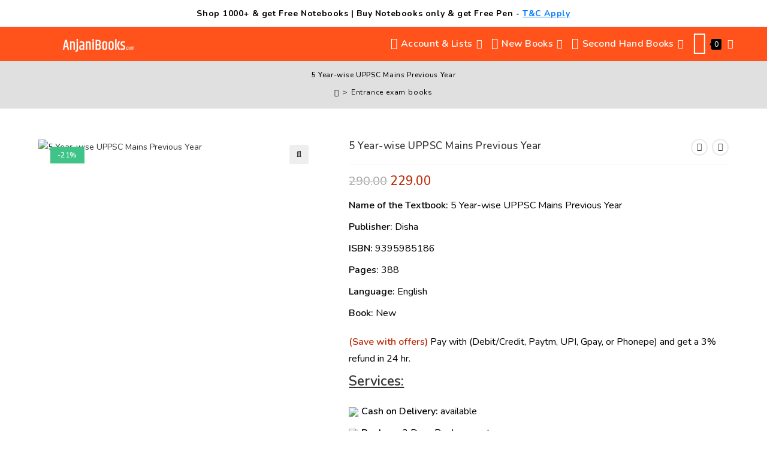

--- FILE ---
content_type: text/html; charset=UTF-8
request_url: https://anjanibooks.com/shop/5-year-wise-uppsc-mains-previous-year/
body_size: 49973
content:
<!DOCTYPE html>
<html class="html" lang="en-US">
<head>
<meta charset="UTF-8">
<meta name="title" content="Anjanibooks| Used Books,New Books and Notebooks in Online Platform">
<meta name="description" content="Since 2019, AnjaniBooks has been a trusted destination for buying new books, second-hand books, and notebooks online. We focus on providing quality products at affordable prices, making education accessible to everyone.">
<meta name="keywords" content="india's largest online bookstore, Buy New Books Online India,Used Books Online India,Affordable Notebooks Online,Online Bookstore for Students,Buy Second-Hand Books in India,Best Online Bookstore in India , bookstore near me , Largest Online Bookstore in India , Book Shop near me , books at cheapest price online , online competitive exam books,anjalibooks , second hand books near me , book store , book stall near me , bookstores near me , second hand book store near me , books website , bookswagon , 2nd hand book store near me , 2nd hand book shops near me , online book store in lucknow , Buy pens online , School pens and stationery , Cheap pens online , Linc pens pack , Reynolds pens price , Flair pens">
<meta name="viewport" content="width=device-width, initial-scale=1.0">
<meta property="og:title" content="Anjanibooks| Used Books,New Books and Notebooks in Online Platform" />
<meta property="og:url" content="https://www.anjanibooks.com" />
<meta property="og:type" content="Books" />
<meta property="og:description" content="Since 2019, AnjaniBooks has been a trusted destination for buying new books, second-hand books, and notebooks online. We focus on providing quality products at affordable prices, making education accessible to everyone." />
<meta property="og:image" content="https://anjanibooks.com/wp-content/uploads/2020/08/New-logo192-192.png" />
<meta property="og:image:width" content="192" />
<meta property="og:image:height" content="192" />
<meta name="theme-color" content="#fe4e18">
<meta name="robots" content="index, follow">
<meta name="language" content="English">
<meta name="revisit-after" content="3 days">
<meta name="google" content="nositelinkssearchbox" />
<meta name="google-site-verification" content="google234d92a2cf74358b.html"/>
<meta name="p:domain_verify" content="9e31d3c92ad97ffad2643392ab3fb7db"/>	
<meta name='dmca-site-verification' content='WDZWUDhSSTBUSEdYM29STXBCbjZqUT090' />	
<!-- Global site tag (gtag.js) - Google Ads: 420036321 -->
<script async src="https://www.googletagmanager.com/gtag/js?id=AW-420036321"></script>	
<script>
  window.dataLayer = window.dataLayer || [];
  function gtag(){dataLayer.push(arguments);}
  gtag('js', new Date());

  gtag('config', 'AW-420036321');
</script>
<!-- Event snippet for Website traffic conversion page -->
<script>
  gtag('event', 'conversion', {
      'send_to': 'AW-420036321/AhVRCPLDt_UBEOH9pMgB',
      'transaction_id': ''
  });
</script>	
<!----------sitelink search---------->
<script type="application/ld+json">
{
  "@context": "https://schema.org/",
  "@type": "WebSite",
  "name": "Anjanibooks",
  "url": "https://anjanibooks.com/",
  "potentialAction": {
    "@type": "SearchAction",
    "target": "https://anjanibooks.com/?s{search_term_string}",
    "query-input": "required name=search_term_string"
  }
}
</script>
	
<!-- Global site tag (gtag.js) - Google Analytics -->
<script async src="https://www.googletagmanager.com/gtag/js?id=G-7CZHXP59BG"></script>
<script>
  window.dataLayer = window.dataLayer || [];
  function gtag(){dataLayer.push(arguments);}
  gtag('js', new Date());

  gtag('config', 'G-7CZHXP59BG');
</script>
<!--------------------------->		
	<meta charset="UTF-8">
	<link rel="profile" href="https://gmpg.org/xfn/11">

	<meta name='robots' content='index, follow, max-image-preview:large, max-snippet:-1, max-video-preview:-1' />
<meta name="viewport" content="width=device-width, initial-scale=1">
	<!-- This site is optimized with the Yoast SEO plugin v26.6 - https://yoast.com/wordpress/plugins/seo/ -->
	<title>5 Year-wise UPPSC Mains Previous Year : Anjanibooks.com</title>
	<link rel="canonical" href="https://anjanibooks.com/shop/5-year-wise-uppsc-mains-previous-year/" />
	<meta property="og:locale" content="en_US" />
	<meta property="og:type" content="article" />
	<meta property="og:title" content="5 Year-wise UPPSC Mains Previous Year : Anjanibooks.com" />
	<meta property="og:description" content="Name of the Textbook: 5 Year-wise UPPSC Mains Previous Year  Publisher: Disha  ISBN: 9395985186  Pages: 388  Language: English  Book: New       (Save with offers) Pay with (Debit/Credit, Paytm, UPI, Gpay, or Phonepe) and get a 3% refund in 24 hr.   Services:   Cash on Delivery: available  Replace: 3 Days Replacement  No-Contact Delivery" />
	<meta property="og:url" content="https://anjanibooks.com/shop/5-year-wise-uppsc-mains-previous-year/" />
	<meta property="og:site_name" content="Anjanibooks | Used Books,New Books and Notebooks in Online Platform" />
	<meta property="article:publisher" content="https://www.facebook.com/anjanibooks" />
	<meta property="article:modified_time" content="2023-01-15T17:53:51+00:00" />
	<meta property="og:image" content="https://anjanibooks.com/wp-content/uploads/2023/01/7-5-Year-wise-UPPSC-Mains-Previous-Year.jpg" />
	<meta property="og:image:width" content="300" />
	<meta property="og:image:height" content="300" />
	<meta property="og:image:type" content="image/jpeg" />
	<meta name="twitter:card" content="summary_large_image" />
	<meta name="twitter:site" content="@anjanibooks" />
	<meta name="twitter:label1" content="Est. reading time" />
	<meta name="twitter:data1" content="2 minutes" />
	<script type="application/ld+json" class="yoast-schema-graph">{"@context":"https://schema.org","@graph":[{"@type":"WebPage","@id":"https://anjanibooks.com/shop/5-year-wise-uppsc-mains-previous-year/","url":"https://anjanibooks.com/shop/5-year-wise-uppsc-mains-previous-year/","name":"5 Year-wise UPPSC Mains Previous Year : Anjanibooks.com","isPartOf":{"@id":"https://anjanibooks.com/#website"},"primaryImageOfPage":{"@id":"https://anjanibooks.com/shop/5-year-wise-uppsc-mains-previous-year/#primaryimage"},"image":{"@id":"https://anjanibooks.com/shop/5-year-wise-uppsc-mains-previous-year/#primaryimage"},"thumbnailUrl":"https://anjanibooks.com/wp-content/uploads/2023/01/7-5-Year-wise-UPPSC-Mains-Previous-Year.jpg","datePublished":"2023-01-15T17:53:50+00:00","dateModified":"2023-01-15T17:53:51+00:00","breadcrumb":{"@id":"https://anjanibooks.com/shop/5-year-wise-uppsc-mains-previous-year/#breadcrumb"},"inLanguage":"en-US","potentialAction":[{"@type":"ReadAction","target":["https://anjanibooks.com/shop/5-year-wise-uppsc-mains-previous-year/"]}]},{"@type":"ImageObject","inLanguage":"en-US","@id":"https://anjanibooks.com/shop/5-year-wise-uppsc-mains-previous-year/#primaryimage","url":"https://anjanibooks.com/wp-content/uploads/2023/01/7-5-Year-wise-UPPSC-Mains-Previous-Year.jpg","contentUrl":"https://anjanibooks.com/wp-content/uploads/2023/01/7-5-Year-wise-UPPSC-Mains-Previous-Year.jpg","width":300,"height":300,"caption":"5 Year-wise UPPSC Mains Previous Year"},{"@type":"BreadcrumbList","@id":"https://anjanibooks.com/shop/5-year-wise-uppsc-mains-previous-year/#breadcrumb","itemListElement":[{"@type":"ListItem","position":1,"name":"Home","item":"https://anjanibooks.com/"},{"@type":"ListItem","position":2,"name":"Shop","item":"https://anjanibooks.com/shop/"},{"@type":"ListItem","position":3,"name":"5 Year-wise UPPSC Mains Previous Year"}]},{"@type":"WebSite","@id":"https://anjanibooks.com/#website","url":"https://anjanibooks.com/","name":"Anjanibooks | Used Books,New Books and Notebooks in Online Platform","description":"Used Books,New Books and Notebooks in Online Platform","publisher":{"@id":"https://anjanibooks.com/#organization"},"alternateName":"Anjanibooks","potentialAction":[{"@type":"SearchAction","target":{"@type":"EntryPoint","urlTemplate":"https://anjanibooks.com/?s={search_term_string}"},"query-input":{"@type":"PropertyValueSpecification","valueRequired":true,"valueName":"search_term_string"}}],"inLanguage":"en-US"},{"@type":"Organization","@id":"https://anjanibooks.com/#organization","name":"Anjanibooks.com","url":"https://anjanibooks.com/","logo":{"@type":"ImageObject","inLanguage":"en-US","@id":"https://anjanibooks.com/#/schema/logo/image/","url":"https://anjanibooks.com/wp-content/uploads/2020/08/New-logo192-192.png","contentUrl":"https://anjanibooks.com/wp-content/uploads/2020/08/New-logo192-192.png","width":192,"height":192,"caption":"Anjanibooks.com"},"image":{"@id":"https://anjanibooks.com/#/schema/logo/image/"},"sameAs":["https://www.facebook.com/anjanibooks","https://x.com/anjanibooks","https://www.instagram.com/anjanibooks/","https://in.linkedin.com/company/anjanibooks/","https://in.pinterest.com/anjanibooks/","https://www.youtube.com/channel/UCNhSqvAAVxJvr4_Yqbopuug?view_as=subscriber"]}]}</script>
	<!-- / Yoast SEO plugin. -->


<link rel='dns-prefetch' href='//www.googletagmanager.com' />
<link rel='dns-prefetch' href='//static.addtoany.com' />
<link rel='dns-prefetch' href='//fonts.googleapis.com' />
<link rel="alternate" type="application/rss+xml" title="Anjanibooks | Used Books,New Books and Notebooks in Online Platform &raquo; Feed" href="https://anjanibooks.com/feed/" />
<link rel="alternate" type="application/rss+xml" title="Anjanibooks | Used Books,New Books and Notebooks in Online Platform &raquo; Comments Feed" href="https://anjanibooks.com/comments/feed/" />
<link rel="alternate" type="application/rss+xml" title="Anjanibooks | Used Books,New Books and Notebooks in Online Platform &raquo; 5 Year-wise UPPSC Mains Previous Year Comments Feed" href="https://anjanibooks.com/shop/5-year-wise-uppsc-mains-previous-year/feed/" />
<link rel="alternate" title="oEmbed (JSON)" type="application/json+oembed" href="https://anjanibooks.com/wp-json/oembed/1.0/embed?url=https%3A%2F%2Fanjanibooks.com%2Fshop%2F5-year-wise-uppsc-mains-previous-year%2F" />
<link rel="alternate" title="oEmbed (XML)" type="text/xml+oembed" href="https://anjanibooks.com/wp-json/oembed/1.0/embed?url=https%3A%2F%2Fanjanibooks.com%2Fshop%2F5-year-wise-uppsc-mains-previous-year%2F&#038;format=xml" />
<style id='wp-img-auto-sizes-contain-inline-css'>
img:is([sizes=auto i],[sizes^="auto," i]){contain-intrinsic-size:3000px 1500px}
/*# sourceURL=wp-img-auto-sizes-contain-inline-css */
</style>

<link rel='stylesheet' id='dashicons-css' href='https://anjanibooks.com/wp-includes/css/dashicons.min.css?ver=6.9' media='all' />
<link rel='stylesheet' id='menu-icons-extra-css' href='https://anjanibooks.com/wp-content/plugins/menu-icons/css/extra.min.css?ver=0.13.20' media='all' />
<link rel='stylesheet' id='elusive-css' href='https://anjanibooks.com/wp-content/plugins/menu-icons/vendor/codeinwp/icon-picker/css/types/elusive.min.css?ver=2.0' media='all' />
<link rel='stylesheet' id='foundation-icons-css' href='https://anjanibooks.com/wp-content/plugins/menu-icons/vendor/codeinwp/icon-picker/css/types/foundation-icons.min.css?ver=3.0' media='all' />
<link rel='stylesheet' id='genericons-css' href='https://anjanibooks.com/wp-content/plugins/menu-icons/vendor/codeinwp/icon-picker/css/types/genericons.min.css?ver=3.4' media='all' />
<style id='wp-emoji-styles-inline-css'>

	img.wp-smiley, img.emoji {
		display: inline !important;
		border: none !important;
		box-shadow: none !important;
		height: 1em !important;
		width: 1em !important;
		margin: 0 0.07em !important;
		vertical-align: -0.1em !important;
		background: none !important;
		padding: 0 !important;
	}
/*# sourceURL=wp-emoji-styles-inline-css */
</style>
<link rel='stylesheet' id='wp-block-library-css' href='https://anjanibooks.com/wp-includes/css/dist/block-library/style.min.css?ver=6.9' media='all' />
<style id='wp-block-library-theme-inline-css'>
.wp-block-audio :where(figcaption){color:#555;font-size:13px;text-align:center}.is-dark-theme .wp-block-audio :where(figcaption){color:#ffffffa6}.wp-block-audio{margin:0 0 1em}.wp-block-code{border:1px solid #ccc;border-radius:4px;font-family:Menlo,Consolas,monaco,monospace;padding:.8em 1em}.wp-block-embed :where(figcaption){color:#555;font-size:13px;text-align:center}.is-dark-theme .wp-block-embed :where(figcaption){color:#ffffffa6}.wp-block-embed{margin:0 0 1em}.blocks-gallery-caption{color:#555;font-size:13px;text-align:center}.is-dark-theme .blocks-gallery-caption{color:#ffffffa6}:root :where(.wp-block-image figcaption){color:#555;font-size:13px;text-align:center}.is-dark-theme :root :where(.wp-block-image figcaption){color:#ffffffa6}.wp-block-image{margin:0 0 1em}.wp-block-pullquote{border-bottom:4px solid;border-top:4px solid;color:currentColor;margin-bottom:1.75em}.wp-block-pullquote :where(cite),.wp-block-pullquote :where(footer),.wp-block-pullquote__citation{color:currentColor;font-size:.8125em;font-style:normal;text-transform:uppercase}.wp-block-quote{border-left:.25em solid;margin:0 0 1.75em;padding-left:1em}.wp-block-quote cite,.wp-block-quote footer{color:currentColor;font-size:.8125em;font-style:normal;position:relative}.wp-block-quote:where(.has-text-align-right){border-left:none;border-right:.25em solid;padding-left:0;padding-right:1em}.wp-block-quote:where(.has-text-align-center){border:none;padding-left:0}.wp-block-quote.is-large,.wp-block-quote.is-style-large,.wp-block-quote:where(.is-style-plain){border:none}.wp-block-search .wp-block-search__label{font-weight:700}.wp-block-search__button{border:1px solid #ccc;padding:.375em .625em}:where(.wp-block-group.has-background){padding:1.25em 2.375em}.wp-block-separator.has-css-opacity{opacity:.4}.wp-block-separator{border:none;border-bottom:2px solid;margin-left:auto;margin-right:auto}.wp-block-separator.has-alpha-channel-opacity{opacity:1}.wp-block-separator:not(.is-style-wide):not(.is-style-dots){width:100px}.wp-block-separator.has-background:not(.is-style-dots){border-bottom:none;height:1px}.wp-block-separator.has-background:not(.is-style-wide):not(.is-style-dots){height:2px}.wp-block-table{margin:0 0 1em}.wp-block-table td,.wp-block-table th{word-break:normal}.wp-block-table :where(figcaption){color:#555;font-size:13px;text-align:center}.is-dark-theme .wp-block-table :where(figcaption){color:#ffffffa6}.wp-block-video :where(figcaption){color:#555;font-size:13px;text-align:center}.is-dark-theme .wp-block-video :where(figcaption){color:#ffffffa6}.wp-block-video{margin:0 0 1em}:root :where(.wp-block-template-part.has-background){margin-bottom:0;margin-top:0;padding:1.25em 2.375em}
/*# sourceURL=/wp-includes/css/dist/block-library/theme.min.css */
</style>
<style id='classic-theme-styles-inline-css'>
/*! This file is auto-generated */
.wp-block-button__link{color:#fff;background-color:#32373c;border-radius:9999px;box-shadow:none;text-decoration:none;padding:calc(.667em + 2px) calc(1.333em + 2px);font-size:1.125em}.wp-block-file__button{background:#32373c;color:#fff;text-decoration:none}
/*# sourceURL=/wp-includes/css/classic-themes.min.css */
</style>
<link rel='stylesheet' id='cr-frontend-css-css' href='https://anjanibooks.com/wp-content/plugins/customer-reviews-woocommerce/css/frontend.css?ver=5.93.1' media='all' />
<link rel='stylesheet' id='cr-badges-css-css' href='https://anjanibooks.com/wp-content/plugins/customer-reviews-woocommerce/css/badges.css?ver=5.93.1' media='all' />
<style id='global-styles-inline-css'>
:root{--wp--preset--aspect-ratio--square: 1;--wp--preset--aspect-ratio--4-3: 4/3;--wp--preset--aspect-ratio--3-4: 3/4;--wp--preset--aspect-ratio--3-2: 3/2;--wp--preset--aspect-ratio--2-3: 2/3;--wp--preset--aspect-ratio--16-9: 16/9;--wp--preset--aspect-ratio--9-16: 9/16;--wp--preset--color--black: #000000;--wp--preset--color--cyan-bluish-gray: #abb8c3;--wp--preset--color--white: #ffffff;--wp--preset--color--pale-pink: #f78da7;--wp--preset--color--vivid-red: #cf2e2e;--wp--preset--color--luminous-vivid-orange: #ff6900;--wp--preset--color--luminous-vivid-amber: #fcb900;--wp--preset--color--light-green-cyan: #7bdcb5;--wp--preset--color--vivid-green-cyan: #00d084;--wp--preset--color--pale-cyan-blue: #8ed1fc;--wp--preset--color--vivid-cyan-blue: #0693e3;--wp--preset--color--vivid-purple: #9b51e0;--wp--preset--gradient--vivid-cyan-blue-to-vivid-purple: linear-gradient(135deg,rgb(6,147,227) 0%,rgb(155,81,224) 100%);--wp--preset--gradient--light-green-cyan-to-vivid-green-cyan: linear-gradient(135deg,rgb(122,220,180) 0%,rgb(0,208,130) 100%);--wp--preset--gradient--luminous-vivid-amber-to-luminous-vivid-orange: linear-gradient(135deg,rgb(252,185,0) 0%,rgb(255,105,0) 100%);--wp--preset--gradient--luminous-vivid-orange-to-vivid-red: linear-gradient(135deg,rgb(255,105,0) 0%,rgb(207,46,46) 100%);--wp--preset--gradient--very-light-gray-to-cyan-bluish-gray: linear-gradient(135deg,rgb(238,238,238) 0%,rgb(169,184,195) 100%);--wp--preset--gradient--cool-to-warm-spectrum: linear-gradient(135deg,rgb(74,234,220) 0%,rgb(151,120,209) 20%,rgb(207,42,186) 40%,rgb(238,44,130) 60%,rgb(251,105,98) 80%,rgb(254,248,76) 100%);--wp--preset--gradient--blush-light-purple: linear-gradient(135deg,rgb(255,206,236) 0%,rgb(152,150,240) 100%);--wp--preset--gradient--blush-bordeaux: linear-gradient(135deg,rgb(254,205,165) 0%,rgb(254,45,45) 50%,rgb(107,0,62) 100%);--wp--preset--gradient--luminous-dusk: linear-gradient(135deg,rgb(255,203,112) 0%,rgb(199,81,192) 50%,rgb(65,88,208) 100%);--wp--preset--gradient--pale-ocean: linear-gradient(135deg,rgb(255,245,203) 0%,rgb(182,227,212) 50%,rgb(51,167,181) 100%);--wp--preset--gradient--electric-grass: linear-gradient(135deg,rgb(202,248,128) 0%,rgb(113,206,126) 100%);--wp--preset--gradient--midnight: linear-gradient(135deg,rgb(2,3,129) 0%,rgb(40,116,252) 100%);--wp--preset--font-size--small: 13px;--wp--preset--font-size--medium: 20px;--wp--preset--font-size--large: 36px;--wp--preset--font-size--x-large: 42px;--wp--preset--spacing--20: 0.44rem;--wp--preset--spacing--30: 0.67rem;--wp--preset--spacing--40: 1rem;--wp--preset--spacing--50: 1.5rem;--wp--preset--spacing--60: 2.25rem;--wp--preset--spacing--70: 3.38rem;--wp--preset--spacing--80: 5.06rem;--wp--preset--shadow--natural: 6px 6px 9px rgba(0, 0, 0, 0.2);--wp--preset--shadow--deep: 12px 12px 50px rgba(0, 0, 0, 0.4);--wp--preset--shadow--sharp: 6px 6px 0px rgba(0, 0, 0, 0.2);--wp--preset--shadow--outlined: 6px 6px 0px -3px rgb(255, 255, 255), 6px 6px rgb(0, 0, 0);--wp--preset--shadow--crisp: 6px 6px 0px rgb(0, 0, 0);}:where(.is-layout-flex){gap: 0.5em;}:where(.is-layout-grid){gap: 0.5em;}body .is-layout-flex{display: flex;}.is-layout-flex{flex-wrap: wrap;align-items: center;}.is-layout-flex > :is(*, div){margin: 0;}body .is-layout-grid{display: grid;}.is-layout-grid > :is(*, div){margin: 0;}:where(.wp-block-columns.is-layout-flex){gap: 2em;}:where(.wp-block-columns.is-layout-grid){gap: 2em;}:where(.wp-block-post-template.is-layout-flex){gap: 1.25em;}:where(.wp-block-post-template.is-layout-grid){gap: 1.25em;}.has-black-color{color: var(--wp--preset--color--black) !important;}.has-cyan-bluish-gray-color{color: var(--wp--preset--color--cyan-bluish-gray) !important;}.has-white-color{color: var(--wp--preset--color--white) !important;}.has-pale-pink-color{color: var(--wp--preset--color--pale-pink) !important;}.has-vivid-red-color{color: var(--wp--preset--color--vivid-red) !important;}.has-luminous-vivid-orange-color{color: var(--wp--preset--color--luminous-vivid-orange) !important;}.has-luminous-vivid-amber-color{color: var(--wp--preset--color--luminous-vivid-amber) !important;}.has-light-green-cyan-color{color: var(--wp--preset--color--light-green-cyan) !important;}.has-vivid-green-cyan-color{color: var(--wp--preset--color--vivid-green-cyan) !important;}.has-pale-cyan-blue-color{color: var(--wp--preset--color--pale-cyan-blue) !important;}.has-vivid-cyan-blue-color{color: var(--wp--preset--color--vivid-cyan-blue) !important;}.has-vivid-purple-color{color: var(--wp--preset--color--vivid-purple) !important;}.has-black-background-color{background-color: var(--wp--preset--color--black) !important;}.has-cyan-bluish-gray-background-color{background-color: var(--wp--preset--color--cyan-bluish-gray) !important;}.has-white-background-color{background-color: var(--wp--preset--color--white) !important;}.has-pale-pink-background-color{background-color: var(--wp--preset--color--pale-pink) !important;}.has-vivid-red-background-color{background-color: var(--wp--preset--color--vivid-red) !important;}.has-luminous-vivid-orange-background-color{background-color: var(--wp--preset--color--luminous-vivid-orange) !important;}.has-luminous-vivid-amber-background-color{background-color: var(--wp--preset--color--luminous-vivid-amber) !important;}.has-light-green-cyan-background-color{background-color: var(--wp--preset--color--light-green-cyan) !important;}.has-vivid-green-cyan-background-color{background-color: var(--wp--preset--color--vivid-green-cyan) !important;}.has-pale-cyan-blue-background-color{background-color: var(--wp--preset--color--pale-cyan-blue) !important;}.has-vivid-cyan-blue-background-color{background-color: var(--wp--preset--color--vivid-cyan-blue) !important;}.has-vivid-purple-background-color{background-color: var(--wp--preset--color--vivid-purple) !important;}.has-black-border-color{border-color: var(--wp--preset--color--black) !important;}.has-cyan-bluish-gray-border-color{border-color: var(--wp--preset--color--cyan-bluish-gray) !important;}.has-white-border-color{border-color: var(--wp--preset--color--white) !important;}.has-pale-pink-border-color{border-color: var(--wp--preset--color--pale-pink) !important;}.has-vivid-red-border-color{border-color: var(--wp--preset--color--vivid-red) !important;}.has-luminous-vivid-orange-border-color{border-color: var(--wp--preset--color--luminous-vivid-orange) !important;}.has-luminous-vivid-amber-border-color{border-color: var(--wp--preset--color--luminous-vivid-amber) !important;}.has-light-green-cyan-border-color{border-color: var(--wp--preset--color--light-green-cyan) !important;}.has-vivid-green-cyan-border-color{border-color: var(--wp--preset--color--vivid-green-cyan) !important;}.has-pale-cyan-blue-border-color{border-color: var(--wp--preset--color--pale-cyan-blue) !important;}.has-vivid-cyan-blue-border-color{border-color: var(--wp--preset--color--vivid-cyan-blue) !important;}.has-vivid-purple-border-color{border-color: var(--wp--preset--color--vivid-purple) !important;}.has-vivid-cyan-blue-to-vivid-purple-gradient-background{background: var(--wp--preset--gradient--vivid-cyan-blue-to-vivid-purple) !important;}.has-light-green-cyan-to-vivid-green-cyan-gradient-background{background: var(--wp--preset--gradient--light-green-cyan-to-vivid-green-cyan) !important;}.has-luminous-vivid-amber-to-luminous-vivid-orange-gradient-background{background: var(--wp--preset--gradient--luminous-vivid-amber-to-luminous-vivid-orange) !important;}.has-luminous-vivid-orange-to-vivid-red-gradient-background{background: var(--wp--preset--gradient--luminous-vivid-orange-to-vivid-red) !important;}.has-very-light-gray-to-cyan-bluish-gray-gradient-background{background: var(--wp--preset--gradient--very-light-gray-to-cyan-bluish-gray) !important;}.has-cool-to-warm-spectrum-gradient-background{background: var(--wp--preset--gradient--cool-to-warm-spectrum) !important;}.has-blush-light-purple-gradient-background{background: var(--wp--preset--gradient--blush-light-purple) !important;}.has-blush-bordeaux-gradient-background{background: var(--wp--preset--gradient--blush-bordeaux) !important;}.has-luminous-dusk-gradient-background{background: var(--wp--preset--gradient--luminous-dusk) !important;}.has-pale-ocean-gradient-background{background: var(--wp--preset--gradient--pale-ocean) !important;}.has-electric-grass-gradient-background{background: var(--wp--preset--gradient--electric-grass) !important;}.has-midnight-gradient-background{background: var(--wp--preset--gradient--midnight) !important;}.has-small-font-size{font-size: var(--wp--preset--font-size--small) !important;}.has-medium-font-size{font-size: var(--wp--preset--font-size--medium) !important;}.has-large-font-size{font-size: var(--wp--preset--font-size--large) !important;}.has-x-large-font-size{font-size: var(--wp--preset--font-size--x-large) !important;}
:where(.wp-block-post-template.is-layout-flex){gap: 1.25em;}:where(.wp-block-post-template.is-layout-grid){gap: 1.25em;}
:where(.wp-block-term-template.is-layout-flex){gap: 1.25em;}:where(.wp-block-term-template.is-layout-grid){gap: 1.25em;}
:where(.wp-block-columns.is-layout-flex){gap: 2em;}:where(.wp-block-columns.is-layout-grid){gap: 2em;}
:root :where(.wp-block-pullquote){font-size: 1.5em;line-height: 1.6;}
/*# sourceURL=global-styles-inline-css */
</style>
<link rel='stylesheet' id='contact-form-7-css' href='https://anjanibooks.com/wp-content/plugins/contact-form-7/includes/css/styles.css?ver=6.1.4' media='all' />
<link rel='stylesheet' id='photoswipe-css' href='https://anjanibooks.com/wp-content/plugins/woocommerce/assets/css/photoswipe/photoswipe.min.css?ver=10.4.2' media='all' />
<link rel='stylesheet' id='photoswipe-default-skin-css' href='https://anjanibooks.com/wp-content/plugins/woocommerce/assets/css/photoswipe/default-skin/default-skin.min.css?ver=10.4.2' media='all' />
<style id='woocommerce-inline-inline-css'>
.woocommerce form .form-row .required { visibility: visible; }
/*# sourceURL=woocommerce-inline-inline-css */
</style>
<link rel='stylesheet' id='wp-bottom-menu-css' href='https://anjanibooks.com/wp-content/plugins/wp-bottom-menu/assets/css/style.css?ver=2.2.4' media='all' />
<link rel='stylesheet' id='dgwt-wcas-style-css' href='https://anjanibooks.com/wp-content/plugins/ajax-search-for-woocommerce/assets/css/style.min.css?ver=1.32.1' media='all' />
<link rel='stylesheet' id='oceanwp-woo-mini-cart-css' href='https://anjanibooks.com/wp-content/themes/oceanwp/assets/css/woo/woo-mini-cart.min.css?ver=6.9' media='all' />
<link rel='stylesheet' id='font-awesome-css' href='https://anjanibooks.com/wp-content/themes/oceanwp/assets/fonts/fontawesome/css/all.min.css?ver=6.7.2' media='all' />
<link rel='stylesheet' id='simple-line-icons-css' href='https://anjanibooks.com/wp-content/themes/oceanwp/assets/css/third/simple-line-icons.min.css?ver=2.4.0' media='all' />
<link rel='stylesheet' id='oceanwp-style-css' href='https://anjanibooks.com/wp-content/themes/oceanwp/assets/css/style.min.css?ver=4.1.4' media='all' />
<style id='oceanwp-style-inline-css'>

		.page-template-builder-fullwidth-std .page-header {
			display: none;
		}
	
div.wpforms-container-full .wpforms-form input[type=submit]:hover,
			div.wpforms-container-full .wpforms-form input[type=submit]:focus,
			div.wpforms-container-full .wpforms-form input[type=submit]:active,
			div.wpforms-container-full .wpforms-form button[type=submit]:hover,
			div.wpforms-container-full .wpforms-form button[type=submit]:focus,
			div.wpforms-container-full .wpforms-form button[type=submit]:active,
			div.wpforms-container-full .wpforms-form .wpforms-page-button:hover,
			div.wpforms-container-full .wpforms-form .wpforms-page-button:active,
			div.wpforms-container-full .wpforms-form .wpforms-page-button:focus {
				border: none;
			}
/*# sourceURL=oceanwp-style-inline-css */
</style>
<link rel='stylesheet' id='oceanwp-hamburgers-css' href='https://anjanibooks.com/wp-content/themes/oceanwp/assets/css/third/hamburgers/hamburgers.min.css?ver=4.1.4' media='all' />
<link rel='stylesheet' id='oceanwp-collapse-css' href='https://anjanibooks.com/wp-content/themes/oceanwp/assets/css/third/hamburgers/types/collapse.css?ver=4.1.4' media='all' />
<link rel='stylesheet' id='oceanwp-google-font-nunito-css' href='//fonts.googleapis.com/css?family=Nunito%3A100%2C200%2C300%2C400%2C500%2C600%2C700%2C800%2C900%2C100i%2C200i%2C300i%2C400i%2C500i%2C600i%2C700i%2C800i%2C900i&#038;subset=latin&#038;display=swap&#038;ver=6.9' media='all' />
<link rel='stylesheet' id='addtoany-css' href='https://anjanibooks.com/wp-content/plugins/add-to-any/addtoany.min.css?ver=1.16' media='all' />
<link rel='stylesheet' id='oceanwp-woocommerce-css' href='https://anjanibooks.com/wp-content/themes/oceanwp/assets/css/woo/woocommerce.min.css?ver=6.9' media='all' />
<link rel='stylesheet' id='oceanwp-woo-star-font-css' href='https://anjanibooks.com/wp-content/themes/oceanwp/assets/css/woo/woo-star-font.min.css?ver=6.9' media='all' />
<link rel='stylesheet' id='oceanwp-woo-quick-view-css' href='https://anjanibooks.com/wp-content/themes/oceanwp/assets/css/woo/woo-quick-view.min.css?ver=6.9' media='all' />
<link rel='stylesheet' id='oe-widgets-style-css' href='https://anjanibooks.com/wp-content/plugins/ocean-extra/assets/css/widgets.css?ver=6.9' media='all' />
<script type="text/template" id="tmpl-variation-template">
	<div class="woocommerce-variation-description">{{{ data.variation.variation_description }}}</div>
	<div class="woocommerce-variation-price">{{{ data.variation.price_html }}}</div>
	<div class="woocommerce-variation-availability">{{{ data.variation.availability_html }}}</div>
</script>
<script type="text/template" id="tmpl-unavailable-variation-template">
	<p role="alert">Sorry, this product is unavailable. Please choose a different combination.</p>
</script>
<script id="woocommerce-google-analytics-integration-gtag-js-after">
/* Google Analytics for WooCommerce (gtag.js) */
					window.dataLayer = window.dataLayer || [];
					function gtag(){dataLayer.push(arguments);}
					// Set up default consent state.
					for ( const mode of [{"analytics_storage":"denied","ad_storage":"denied","ad_user_data":"denied","ad_personalization":"denied","region":["AT","BE","BG","HR","CY","CZ","DK","EE","FI","FR","DE","GR","HU","IS","IE","IT","LV","LI","LT","LU","MT","NL","NO","PL","PT","RO","SK","SI","ES","SE","GB","CH"]}] || [] ) {
						gtag( "consent", "default", { "wait_for_update": 500, ...mode } );
					}
					gtag("js", new Date());
					gtag("set", "developer_id.dOGY3NW", true);
					gtag("config", "142387127", {"track_404":true,"allow_google_signals":true,"logged_in":false,"linker":{"domains":[],"allow_incoming":false},"custom_map":{"dimension1":"logged_in"}});
//# sourceURL=woocommerce-google-analytics-integration-gtag-js-after
</script>
<script src="https://anjanibooks.com/wp-includes/js/jquery/jquery.min.js?ver=3.7.1" id="jquery-core-js"></script>
<script src="https://anjanibooks.com/wp-includes/js/jquery/jquery-migrate.min.js?ver=3.4.1" id="jquery-migrate-js"></script>
<script id="addtoany-core-js-before">
window.a2a_config=window.a2a_config||{};a2a_config.callbacks=[];a2a_config.overlays=[];a2a_config.templates={};

//# sourceURL=addtoany-core-js-before
</script>
<script defer src="https://static.addtoany.com/menu/page.js" id="addtoany-core-js"></script>
<script defer src="https://anjanibooks.com/wp-content/plugins/add-to-any/addtoany.min.js?ver=1.1" id="addtoany-jquery-js"></script>
<script src="https://anjanibooks.com/wp-content/plugins/woocommerce/assets/js/jquery-blockui/jquery.blockUI.min.js?ver=2.7.0-wc.10.4.2" id="wc-jquery-blockui-js" defer data-wp-strategy="defer"></script>
<script id="wc-add-to-cart-js-extra">
var wc_add_to_cart_params = {"ajax_url":"/wp-admin/admin-ajax.php","wc_ajax_url":"/?wc-ajax=%%endpoint%%","i18n_view_cart":"View cart","cart_url":"https://anjanibooks.com/cart/","is_cart":"","cart_redirect_after_add":"no"};
//# sourceURL=wc-add-to-cart-js-extra
</script>
<script src="https://anjanibooks.com/wp-content/plugins/woocommerce/assets/js/frontend/add-to-cart.min.js?ver=10.4.2" id="wc-add-to-cart-js" defer data-wp-strategy="defer"></script>
<script src="https://anjanibooks.com/wp-content/plugins/woocommerce/assets/js/zoom/jquery.zoom.min.js?ver=1.7.21-wc.10.4.2" id="wc-zoom-js" defer data-wp-strategy="defer"></script>
<script src="https://anjanibooks.com/wp-content/plugins/woocommerce/assets/js/flexslider/jquery.flexslider.min.js?ver=2.7.2-wc.10.4.2" id="wc-flexslider-js" defer data-wp-strategy="defer"></script>
<script src="https://anjanibooks.com/wp-content/plugins/woocommerce/assets/js/photoswipe/photoswipe.min.js?ver=4.1.1-wc.10.4.2" id="wc-photoswipe-js" defer data-wp-strategy="defer"></script>
<script src="https://anjanibooks.com/wp-content/plugins/woocommerce/assets/js/photoswipe/photoswipe-ui-default.min.js?ver=4.1.1-wc.10.4.2" id="wc-photoswipe-ui-default-js" defer data-wp-strategy="defer"></script>
<script id="wc-single-product-js-extra">
var wc_single_product_params = {"i18n_required_rating_text":"Please select a rating","i18n_rating_options":["1 of 5 stars","2 of 5 stars","3 of 5 stars","4 of 5 stars","5 of 5 stars"],"i18n_product_gallery_trigger_text":"View full-screen image gallery","review_rating_required":"no","flexslider":{"rtl":false,"animation":"slide","smoothHeight":true,"directionNav":false,"controlNav":"thumbnails","slideshow":false,"animationSpeed":500,"animationLoop":false,"allowOneSlide":false},"zoom_enabled":"1","zoom_options":[],"photoswipe_enabled":"1","photoswipe_options":{"shareEl":false,"closeOnScroll":false,"history":false,"hideAnimationDuration":0,"showAnimationDuration":0},"flexslider_enabled":"1"};
//# sourceURL=wc-single-product-js-extra
</script>
<script src="https://anjanibooks.com/wp-content/plugins/woocommerce/assets/js/frontend/single-product.min.js?ver=10.4.2" id="wc-single-product-js" defer data-wp-strategy="defer"></script>
<script src="https://anjanibooks.com/wp-content/plugins/woocommerce/assets/js/js-cookie/js.cookie.min.js?ver=2.1.4-wc.10.4.2" id="wc-js-cookie-js" defer data-wp-strategy="defer"></script>
<script id="woocommerce-js-extra">
var woocommerce_params = {"ajax_url":"/wp-admin/admin-ajax.php","wc_ajax_url":"/?wc-ajax=%%endpoint%%","i18n_password_show":"Show password","i18n_password_hide":"Hide password"};
//# sourceURL=woocommerce-js-extra
</script>
<script src="https://anjanibooks.com/wp-content/plugins/woocommerce/assets/js/frontend/woocommerce.min.js?ver=10.4.2" id="woocommerce-js" defer data-wp-strategy="defer"></script>
<script src="https://anjanibooks.com/wp-includes/js/underscore.min.js?ver=1.13.7" id="underscore-js"></script>
<script id="wp-util-js-extra">
var _wpUtilSettings = {"ajax":{"url":"/wp-admin/admin-ajax.php"}};
//# sourceURL=wp-util-js-extra
</script>
<script src="https://anjanibooks.com/wp-includes/js/wp-util.min.js?ver=6.9" id="wp-util-js"></script>
<script id="wc-add-to-cart-variation-js-extra">
var wc_add_to_cart_variation_params = {"wc_ajax_url":"/?wc-ajax=%%endpoint%%","i18n_no_matching_variations_text":"Sorry, no products matched your selection. Please choose a different combination.","i18n_make_a_selection_text":"Please select some product options before adding this product to your cart.","i18n_unavailable_text":"Sorry, this product is unavailable. Please choose a different combination.","i18n_reset_alert_text":"Your selection has been reset. Please select some product options before adding this product to your cart."};
//# sourceURL=wc-add-to-cart-variation-js-extra
</script>
<script src="https://anjanibooks.com/wp-content/plugins/woocommerce/assets/js/frontend/add-to-cart-variation.min.js?ver=10.4.2" id="wc-add-to-cart-variation-js" defer data-wp-strategy="defer"></script>
<script id="wc-cart-fragments-js-extra">
var wc_cart_fragments_params = {"ajax_url":"/wp-admin/admin-ajax.php","wc_ajax_url":"/?wc-ajax=%%endpoint%%","cart_hash_key":"wc_cart_hash_3ee04e7b80286f2e9942d060be2a14bd","fragment_name":"wc_fragments_3ee04e7b80286f2e9942d060be2a14bd","request_timeout":"5000"};
//# sourceURL=wc-cart-fragments-js-extra
</script>
<script src="https://anjanibooks.com/wp-content/plugins/woocommerce/assets/js/frontend/cart-fragments.min.js?ver=10.4.2" id="wc-cart-fragments-js" defer data-wp-strategy="defer"></script>
<link rel="https://api.w.org/" href="https://anjanibooks.com/wp-json/" /><link rel="alternate" title="JSON" type="application/json" href="https://anjanibooks.com/wp-json/wp/v2/product/43327" /><link rel="EditURI" type="application/rsd+xml" title="RSD" href="https://anjanibooks.com/xmlrpc.php?rsd" />
<meta name="generator" content="WordPress 6.9" />
<meta name="generator" content="WooCommerce 10.4.2" />
<link rel='shortlink' href='https://anjanibooks.com/?p=43327' />
<style id="mystickymenu" type="text/css">#mysticky-nav { width:100%; position: static; height: auto !important; }#mysticky-nav.wrapfixed { position:fixed; left: 0px; margin-top:0px;  z-index: 99990; -webkit-transition: 0.3s; -moz-transition: 0.3s; -o-transition: 0.3s; transition: 0.3s; -ms-filter:"progid:DXImageTransform.Microsoft.Alpha(Opacity=90)"; filter: alpha(opacity=90); opacity:0.9; background-color: #ff531b;}#mysticky-nav.wrapfixed .myfixed{ background-color: #ff531b; position: relative;top: auto;left: auto;right: auto;}#mysticky-nav.wrapfixed ul li.menu-item a { color: #000000;}#mysticky-nav .myfixed { margin:0 auto; float:none; border:0px; background:none; max-width:100%; }</style>			<style type="text/css">
																															</style>
			<!-- Starting: Conversion Tracking for WooCommerce (https://wordpress.org/plugins/woocommerce-conversion-tracking/) -->
        <script async src="https://www.googletagmanager.com/gtag/js?id=AW-420036321"></script>
        <script>
            window.dataLayer = window.dataLayer || [];
            function gtag(){dataLayer.push(arguments)};
            gtag('js', new Date());

            gtag('config', 'AW-420036321');
        </script>
        <!-- End: Conversion Tracking for WooCommerce Codes -->
		<style>
			.dgwt-wcas-ico-magnifier,.dgwt-wcas-ico-magnifier-handler{max-width:20px}.dgwt-wcas-search-wrapp{max-width:700px}.dgwt-wcas-search-wrapp .dgwt-wcas-sf-wrapp input[type=search].dgwt-wcas-search-input,.dgwt-wcas-search-wrapp .dgwt-wcas-sf-wrapp input[type=search].dgwt-wcas-search-input:hover,.dgwt-wcas-search-wrapp .dgwt-wcas-sf-wrapp input[type=search].dgwt-wcas-search-input:focus{background-color:#fff;color:#000;border-color:#ff531b}.dgwt-wcas-sf-wrapp input[type=search].dgwt-wcas-search-input::placeholder{color:#000;opacity:.3}.dgwt-wcas-sf-wrapp input[type=search].dgwt-wcas-search-input::-webkit-input-placeholder{color:#000;opacity:.3}.dgwt-wcas-sf-wrapp input[type=search].dgwt-wcas-search-input:-moz-placeholder{color:#000;opacity:.3}.dgwt-wcas-sf-wrapp input[type=search].dgwt-wcas-search-input::-moz-placeholder{color:#000;opacity:.3}.dgwt-wcas-sf-wrapp input[type=search].dgwt-wcas-search-input:-ms-input-placeholder{color:#000}.dgwt-wcas-no-submit.dgwt-wcas-search-wrapp .dgwt-wcas-ico-magnifier path,.dgwt-wcas-search-wrapp .dgwt-wcas-close path{fill:#000}.dgwt-wcas-loader-circular-path{stroke:#000}.dgwt-wcas-preloader{opacity:.6}.dgwt-wcas-suggestions-wrapp *,.dgwt-wcas-details-wrapp *,.dgwt-wcas-sd,.dgwt-wcas-suggestion *{color:#000}		</style>
			<noscript><style>.woocommerce-product-gallery{ opacity: 1 !important; }</style></noscript>
	<meta name="generator" content="Elementor 3.33.5; features: additional_custom_breakpoints; settings: css_print_method-external, google_font-enabled, font_display-auto">
			<style>
				.e-con.e-parent:nth-of-type(n+4):not(.e-lazyloaded):not(.e-no-lazyload),
				.e-con.e-parent:nth-of-type(n+4):not(.e-lazyloaded):not(.e-no-lazyload) * {
					background-image: none !important;
				}
				@media screen and (max-height: 1024px) {
					.e-con.e-parent:nth-of-type(n+3):not(.e-lazyloaded):not(.e-no-lazyload),
					.e-con.e-parent:nth-of-type(n+3):not(.e-lazyloaded):not(.e-no-lazyload) * {
						background-image: none !important;
					}
				}
				@media screen and (max-height: 640px) {
					.e-con.e-parent:nth-of-type(n+2):not(.e-lazyloaded):not(.e-no-lazyload),
					.e-con.e-parent:nth-of-type(n+2):not(.e-lazyloaded):not(.e-no-lazyload) * {
						background-image: none !important;
					}
				}
			</style>
			<link rel="icon" href="https://anjanibooks.com/wp-content/uploads/2020/08/cropped-Favicon-512-512-3-32x32.png" sizes="32x32" />
<link rel="icon" href="https://anjanibooks.com/wp-content/uploads/2020/08/cropped-Favicon-512-512-3-192x192.png" sizes="192x192" />
<link rel="apple-touch-icon" href="https://anjanibooks.com/wp-content/uploads/2020/08/cropped-Favicon-512-512-3-180x180.png" />
<meta name="msapplication-TileImage" content="https://anjanibooks.com/wp-content/uploads/2020/08/cropped-Favicon-512-512-3-270x270.png" />
		<style id="wp-custom-css">
			/* Remove Blue Link Highlights on Mobile */*{-webkit-tap-highlight-color:rgba(255,255,255,0) !important;-webkit-focus-ring-color:rgba(255,255,255,0) !important;outline:none !important}a:active,a:focus{outline:0 !important;border:none !important;-moz-outline-style:none !important}		</style>
		<!-- OceanWP CSS -->
<style type="text/css">
/* Colors */.woocommerce-MyAccount-navigation ul li a:before,.woocommerce-checkout .woocommerce-info a,.woocommerce-checkout #payment ul.payment_methods .wc_payment_method>input[type=radio]:first-child:checked+label:before,.woocommerce-checkout #payment .payment_method_paypal .about_paypal,.woocommerce ul.products li.product li.category a:hover,.woocommerce ul.products li.product .button:hover,.woocommerce ul.products li.product .product-inner .added_to_cart:hover,.product_meta .posted_in a:hover,.product_meta .tagged_as a:hover,.woocommerce div.product .woocommerce-tabs ul.tabs li a:hover,.woocommerce div.product .woocommerce-tabs ul.tabs li.active a,.woocommerce .oceanwp-grid-list a.active,.woocommerce .oceanwp-grid-list a:hover,.woocommerce .oceanwp-off-canvas-filter:hover,.widget_shopping_cart ul.cart_list li .owp-grid-wrap .owp-grid a.remove:hover,.widget_product_categories li a:hover ~ .count,.widget_layered_nav li a:hover ~ .count,.woocommerce ul.products li.product:not(.product-category) .woo-entry-buttons li a:hover,a:hover,a.light:hover,.theme-heading .text::before,.theme-heading .text::after,#top-bar-content >a:hover,#top-bar-social li.oceanwp-email a:hover,#site-navigation-wrap .dropdown-menu >li >a:hover,#site-header.medium-header #medium-searchform button:hover,.oceanwp-mobile-menu-icon a:hover,.blog-entry.post .blog-entry-header .entry-title a:hover,.blog-entry.post .blog-entry-readmore a:hover,.blog-entry.thumbnail-entry .blog-entry-category a,ul.meta li a:hover,.dropcap,.single nav.post-navigation .nav-links .title,body .related-post-title a:hover,body #wp-calendar caption,body .contact-info-widget.default i,body .contact-info-widget.big-icons i,body .custom-links-widget .oceanwp-custom-links li a:hover,body .custom-links-widget .oceanwp-custom-links li a:hover:before,body .posts-thumbnails-widget li a:hover,body .social-widget li.oceanwp-email a:hover,.comment-author .comment-meta .comment-reply-link,#respond #cancel-comment-reply-link:hover,#footer-widgets .footer-box a:hover,#footer-bottom a:hover,#footer-bottom #footer-bottom-menu a:hover,.sidr a:hover,.sidr-class-dropdown-toggle:hover,.sidr-class-menu-item-has-children.active >a,.sidr-class-menu-item-has-children.active >a >.sidr-class-dropdown-toggle,input[type=checkbox]:checked:before{color:#000000}.woocommerce .oceanwp-grid-list a.active .owp-icon use,.woocommerce .oceanwp-grid-list a:hover .owp-icon use,.single nav.post-navigation .nav-links .title .owp-icon use,.blog-entry.post .blog-entry-readmore a:hover .owp-icon use,body .contact-info-widget.default .owp-icon use,body .contact-info-widget.big-icons .owp-icon use{stroke:#000000}.woocommerce div.product div.images .open-image,.wcmenucart-details.count,.woocommerce-message a,.woocommerce-error a,.woocommerce-info a,.woocommerce .widget_price_filter .ui-slider .ui-slider-handle,.woocommerce .widget_price_filter .ui-slider .ui-slider-range,.owp-product-nav li a.owp-nav-link:hover,.woocommerce div.product.owp-tabs-layout-vertical .woocommerce-tabs ul.tabs li a:after,.woocommerce .widget_product_categories li.current-cat >a ~ .count,.woocommerce .widget_product_categories li.current-cat >a:before,.woocommerce .widget_layered_nav li.chosen a ~ .count,.woocommerce .widget_layered_nav li.chosen a:before,#owp-checkout-timeline .active .timeline-wrapper,.bag-style:hover .wcmenucart-cart-icon .wcmenucart-count,.show-cart .wcmenucart-cart-icon .wcmenucart-count,.woocommerce ul.products li.product:not(.product-category) .image-wrap .button,input[type="button"],input[type="reset"],input[type="submit"],button[type="submit"],.button,#site-navigation-wrap .dropdown-menu >li.btn >a >span,.thumbnail:hover i,.thumbnail:hover .link-post-svg-icon,.post-quote-content,.omw-modal .omw-close-modal,body .contact-info-widget.big-icons li:hover i,body .contact-info-widget.big-icons li:hover .owp-icon,body div.wpforms-container-full .wpforms-form input[type=submit],body div.wpforms-container-full .wpforms-form button[type=submit],body div.wpforms-container-full .wpforms-form .wpforms-page-button,.woocommerce-cart .wp-element-button,.woocommerce-checkout .wp-element-button,.wp-block-button__link{background-color:#000000}.current-shop-items-dropdown{border-top-color:#000000}.woocommerce div.product .woocommerce-tabs ul.tabs li.active a{border-bottom-color:#000000}.wcmenucart-details.count:before{border-color:#000000}.woocommerce ul.products li.product .button:hover{border-color:#000000}.woocommerce ul.products li.product .product-inner .added_to_cart:hover{border-color:#000000}.woocommerce div.product .woocommerce-tabs ul.tabs li.active a{border-color:#000000}.woocommerce .oceanwp-grid-list a.active{border-color:#000000}.woocommerce .oceanwp-grid-list a:hover{border-color:#000000}.woocommerce .oceanwp-off-canvas-filter:hover{border-color:#000000}.owp-product-nav li a.owp-nav-link:hover{border-color:#000000}.widget_shopping_cart_content .buttons .button:first-child:hover{border-color:#000000}.widget_shopping_cart ul.cart_list li .owp-grid-wrap .owp-grid a.remove:hover{border-color:#000000}.widget_product_categories li a:hover ~ .count{border-color:#000000}.woocommerce .widget_product_categories li.current-cat >a ~ .count{border-color:#000000}.woocommerce .widget_product_categories li.current-cat >a:before{border-color:#000000}.widget_layered_nav li a:hover ~ .count{border-color:#000000}.woocommerce .widget_layered_nav li.chosen a ~ .count{border-color:#000000}.woocommerce .widget_layered_nav li.chosen a:before{border-color:#000000}#owp-checkout-timeline.arrow .active .timeline-wrapper:before{border-top-color:#000000;border-bottom-color:#000000}#owp-checkout-timeline.arrow .active .timeline-wrapper:after{border-left-color:#000000;border-right-color:#000000}.bag-style:hover .wcmenucart-cart-icon .wcmenucart-count{border-color:#000000}.bag-style:hover .wcmenucart-cart-icon .wcmenucart-count:after{border-color:#000000}.show-cart .wcmenucart-cart-icon .wcmenucart-count{border-color:#000000}.show-cart .wcmenucart-cart-icon .wcmenucart-count:after{border-color:#000000}.woocommerce ul.products li.product:not(.product-category) .woo-product-gallery .active a{border-color:#000000}.woocommerce ul.products li.product:not(.product-category) .woo-product-gallery a:hover{border-color:#000000}.widget-title{border-color:#000000}blockquote{border-color:#000000}.wp-block-quote{border-color:#000000}#searchform-dropdown{border-color:#000000}.dropdown-menu .sub-menu{border-color:#000000}.blog-entry.large-entry .blog-entry-readmore a:hover{border-color:#000000}.oceanwp-newsletter-form-wrap input[type="email"]:focus{border-color:#000000}.social-widget li.oceanwp-email a:hover{border-color:#000000}#respond #cancel-comment-reply-link:hover{border-color:#000000}body .contact-info-widget.big-icons li:hover i{border-color:#000000}body .contact-info-widget.big-icons li:hover .owp-icon{border-color:#000000}#footer-widgets .oceanwp-newsletter-form-wrap input[type="email"]:focus{border-color:#000000}.woocommerce div.product div.images .open-image:hover,.woocommerce-error a:hover,.woocommerce-info a:hover,.woocommerce-message a:hover,.woocommerce-message a:focus,.woocommerce .button:focus,.woocommerce ul.products li.product:not(.product-category) .image-wrap .button:hover,input[type="button"]:hover,input[type="reset"]:hover,input[type="submit"]:hover,button[type="submit"]:hover,input[type="button"]:focus,input[type="reset"]:focus,input[type="submit"]:focus,button[type="submit"]:focus,.button:hover,.button:focus,#site-navigation-wrap .dropdown-menu >li.btn >a:hover >span,.post-quote-author,.omw-modal .omw-close-modal:hover,body div.wpforms-container-full .wpforms-form input[type=submit]:hover,body div.wpforms-container-full .wpforms-form button[type=submit]:hover,body div.wpforms-container-full .wpforms-form .wpforms-page-button:hover,.woocommerce-cart .wp-element-button:hover,.woocommerce-checkout .wp-element-button:hover,.wp-block-button__link:hover{background-color:#ef6e37}a:hover{color:#ea6912}a:hover .owp-icon use{stroke:#ea6912}body .theme-button,body input[type="submit"],body button[type="submit"],body button,body .button,body div.wpforms-container-full .wpforms-form input[type=submit],body div.wpforms-container-full .wpforms-form button[type=submit],body div.wpforms-container-full .wpforms-form .wpforms-page-button,.woocommerce-cart .wp-element-button,.woocommerce-checkout .wp-element-button,.wp-block-button__link{background-color:#fb641b}body .theme-button:hover,body input[type="submit"]:hover,body button[type="submit"]:hover,body button:hover,body .button:hover,body div.wpforms-container-full .wpforms-form input[type=submit]:hover,body div.wpforms-container-full .wpforms-form input[type=submit]:active,body div.wpforms-container-full .wpforms-form button[type=submit]:hover,body div.wpforms-container-full .wpforms-form button[type=submit]:active,body div.wpforms-container-full .wpforms-form .wpforms-page-button:hover,body div.wpforms-container-full .wpforms-form .wpforms-page-button:active,.woocommerce-cart .wp-element-button:hover,.woocommerce-checkout .wp-element-button:hover,.wp-block-button__link:hover{background-color:#fb641b}body .theme-button,body input[type="submit"],body button[type="submit"],body button,body .button,body div.wpforms-container-full .wpforms-form input[type=submit],body div.wpforms-container-full .wpforms-form button[type=submit],body div.wpforms-container-full .wpforms-form .wpforms-page-button,.woocommerce-cart .wp-element-button,.woocommerce-checkout .wp-element-button,.wp-block-button__link{border-color:#ffffff}body .theme-button:hover,body input[type="submit"]:hover,body button[type="submit"]:hover,body button:hover,body .button:hover,body div.wpforms-container-full .wpforms-form input[type=submit]:hover,body div.wpforms-container-full .wpforms-form input[type=submit]:active,body div.wpforms-container-full .wpforms-form button[type=submit]:hover,body div.wpforms-container-full .wpforms-form button[type=submit]:active,body div.wpforms-container-full .wpforms-form .wpforms-page-button:hover,body div.wpforms-container-full .wpforms-form .wpforms-page-button:active,.woocommerce-cart .wp-element-button:hover,.woocommerce-checkout .wp-element-button:hover,.wp-block-button__link:hover{border-color:#ffffff}form input[type="text"],form input[type="password"],form input[type="email"],form input[type="url"],form input[type="date"],form input[type="month"],form input[type="time"],form input[type="datetime"],form input[type="datetime-local"],form input[type="week"],form input[type="number"],form input[type="search"],form input[type="tel"],form input[type="color"],form select,form textarea{color:#000000}body div.wpforms-container-full .wpforms-form input[type=date],body div.wpforms-container-full .wpforms-form input[type=datetime],body div.wpforms-container-full .wpforms-form input[type=datetime-local],body div.wpforms-container-full .wpforms-form input[type=email],body div.wpforms-container-full .wpforms-form input[type=month],body div.wpforms-container-full .wpforms-form input[type=number],body div.wpforms-container-full .wpforms-form input[type=password],body div.wpforms-container-full .wpforms-form input[type=range],body div.wpforms-container-full .wpforms-form input[type=search],body div.wpforms-container-full .wpforms-form input[type=tel],body div.wpforms-container-full .wpforms-form input[type=text],body div.wpforms-container-full .wpforms-form input[type=time],body div.wpforms-container-full .wpforms-form input[type=url],body div.wpforms-container-full .wpforms-form input[type=week],body div.wpforms-container-full .wpforms-form select,body div.wpforms-container-full .wpforms-form textarea{color:#000000}.page-header .page-header-title,.page-header.background-image-page-header .page-header-title{color:#000000}.page-header .page-subheading{color:#120eed}.site-breadcrumbs,.background-image-page-header .site-breadcrumbs{color:#000000}.site-breadcrumbs ul li .breadcrumb-sep,.site-breadcrumbs ol li .breadcrumb-sep{color:#000000}.site-breadcrumbs a,.background-image-page-header .site-breadcrumbs a{color:#000000}.site-breadcrumbs a .owp-icon use,.background-image-page-header .site-breadcrumbs a .owp-icon use{stroke:#000000}body{color:#000000}h1,h2,h3,h4,h5,h6,.theme-heading,.widget-title,.oceanwp-widget-recent-posts-title,.comment-reply-title,.entry-title,.sidebar-box .widget-title{color:#333333}/* OceanWP Style Settings CSS */.theme-button,input[type="submit"],button[type="submit"],button,body div.wpforms-container-full .wpforms-form input[type=submit],body div.wpforms-container-full .wpforms-form button[type=submit],body div.wpforms-container-full .wpforms-form .wpforms-page-button{padding:11px 20px 11px 20px}.theme-button,input[type="submit"],button[type="submit"],button,.button,body div.wpforms-container-full .wpforms-form input[type=submit],body div.wpforms-container-full .wpforms-form button[type=submit],body div.wpforms-container-full .wpforms-form .wpforms-page-button{border-style:solid}.theme-button,input[type="submit"],button[type="submit"],button,.button,body div.wpforms-container-full .wpforms-form input[type=submit],body div.wpforms-container-full .wpforms-form button[type=submit],body div.wpforms-container-full .wpforms-form .wpforms-page-button{border-width:1px}form input[type="text"],form input[type="password"],form input[type="email"],form input[type="url"],form input[type="date"],form input[type="month"],form input[type="time"],form input[type="datetime"],form input[type="datetime-local"],form input[type="week"],form input[type="number"],form input[type="search"],form input[type="tel"],form input[type="color"],form select,form textarea,.woocommerce .woocommerce-checkout .select2-container--default .select2-selection--single{border-style:solid}body div.wpforms-container-full .wpforms-form input[type=date],body div.wpforms-container-full .wpforms-form input[type=datetime],body div.wpforms-container-full .wpforms-form input[type=datetime-local],body div.wpforms-container-full .wpforms-form input[type=email],body div.wpforms-container-full .wpforms-form input[type=month],body div.wpforms-container-full .wpforms-form input[type=number],body div.wpforms-container-full .wpforms-form input[type=password],body div.wpforms-container-full .wpforms-form input[type=range],body div.wpforms-container-full .wpforms-form input[type=search],body div.wpforms-container-full .wpforms-form input[type=tel],body div.wpforms-container-full .wpforms-form input[type=text],body div.wpforms-container-full .wpforms-form input[type=time],body div.wpforms-container-full .wpforms-form input[type=url],body div.wpforms-container-full .wpforms-form input[type=week],body div.wpforms-container-full .wpforms-form select,body div.wpforms-container-full .wpforms-form textarea{border-style:solid}form input[type="text"],form input[type="password"],form input[type="email"],form input[type="url"],form input[type="date"],form input[type="month"],form input[type="time"],form input[type="datetime"],form input[type="datetime-local"],form input[type="week"],form input[type="number"],form input[type="search"],form input[type="tel"],form input[type="color"],form select,form textarea{border-radius:3px}body div.wpforms-container-full .wpforms-form input[type=date],body div.wpforms-container-full .wpforms-form input[type=datetime],body div.wpforms-container-full .wpforms-form input[type=datetime-local],body div.wpforms-container-full .wpforms-form input[type=email],body div.wpforms-container-full .wpforms-form input[type=month],body div.wpforms-container-full .wpforms-form input[type=number],body div.wpforms-container-full .wpforms-form input[type=password],body div.wpforms-container-full .wpforms-form input[type=range],body div.wpforms-container-full .wpforms-form input[type=search],body div.wpforms-container-full .wpforms-form input[type=tel],body div.wpforms-container-full .wpforms-form input[type=text],body div.wpforms-container-full .wpforms-form input[type=time],body div.wpforms-container-full .wpforms-form input[type=url],body div.wpforms-container-full .wpforms-form input[type=week],body div.wpforms-container-full .wpforms-form select,body div.wpforms-container-full .wpforms-form textarea{border-radius:3px}.page-numbers a,.page-numbers span:not(.elementor-screen-only),.page-links span{font-size:5px}@media (max-width:768px){.page-numbers a,.page-numbers span:not(.elementor-screen-only),.page-links span{font-size:px}}@media (max-width:480px){.page-numbers a,.page-numbers span:not(.elementor-screen-only),.page-links span{font-size:px}}.page-numbers a,.page-numbers span:not(.elementor-screen-only),.page-links span{background-color:#efbc2f}.page-numbers a:hover,.page-links a:hover span,.page-numbers.current,.page-numbers.current:hover{background-color:#ff531b}.page-numbers a,.page-numbers span:not(.elementor-screen-only),.page-links span{color:#000000}.page-numbers a .owp-icon use{stroke:#000000}.page-numbers a:hover,.page-links a:hover span,.page-numbers.current,.page-numbers.current:hover{color:#000000}.page-numbers a:hover .owp-icon use{stroke:#000000}.page-numbers a,.page-numbers span:not(.elementor-screen-only),.page-links span{border-color:#020100}#scroll-top{bottom:46px}#scroll-top{width:37px;height:37px;line-height:37px}#scroll-top:hover{background-color:#ff531b}.page-header,.has-transparent-header .page-header{padding:10px 0 10px 0}@media (max-width:480px){.page-header,.has-transparent-header .page-header{padding:5px 0 5px 0}}/* Header */@media only screen and (max-width:959px){body.default-breakpoint #site-logo #site-logo-inner{height:60px}}@media only screen and (max-width:959px){body.default-breakpoint .oceanwp-mobile-menu-icon a,.mobile-menu-close{line-height:60px}}#site-logo #site-logo-inner,.oceanwp-social-menu .social-menu-inner,#site-header.full_screen-header .menu-bar-inner,.after-header-content .after-header-content-inner{height:57px}#site-navigation-wrap .dropdown-menu >li >a,#site-navigation-wrap .dropdown-menu >li >span.opl-logout-link,.oceanwp-mobile-menu-icon a,.mobile-menu-close,.after-header-content-inner >a{line-height:57px}#site-header-inner{padding:0 2px 0 0}#site-header,.has-transparent-header .is-sticky #site-header,.has-vh-transparent .is-sticky #site-header.vertical-header,#searchform-header-replace{background-color:#ff531b}#site-header.has-header-media .overlay-header-media{background-color:rgba(0,0,0,0.5)}#site-header{border-color:#ffffff}#site-logo #site-logo-inner a img,#site-header.center-header #site-navigation-wrap .middle-site-logo a img{max-width:213px}@media (max-width:768px){#site-logo #site-logo-inner a img,#site-header.center-header #site-navigation-wrap .middle-site-logo a img{max-width:171px}}@media (max-width:480px){#site-logo #site-logo-inner a img,#site-header.center-header #site-navigation-wrap .middle-site-logo a img{max-width:178px}}#site-header #site-logo #site-logo-inner a img,#site-header.center-header #site-navigation-wrap .middle-site-logo a img{max-height:234px}@media (max-width:768px){#site-header #site-logo #site-logo-inner a img,#site-header.center-header #site-navigation-wrap .middle-site-logo a img{max-height:80px}}@media (max-width:480px){#site-header #site-logo #site-logo-inner a img,#site-header.center-header #site-navigation-wrap .middle-site-logo a img{max-height:177px}}#site-navigation-wrap .dropdown-menu >li >a{padding:0 5px}#site-navigation-wrap .dropdown-menu >li >a,.oceanwp-mobile-menu-icon a,#searchform-header-replace-close{color:#ffffff}#site-navigation-wrap .dropdown-menu >li >a .owp-icon use,.oceanwp-mobile-menu-icon a .owp-icon use,#searchform-header-replace-close .owp-icon use{stroke:#ffffff}#site-navigation-wrap .dropdown-menu >li >a:hover,.oceanwp-mobile-menu-icon a:hover,#searchform-header-replace-close:hover{color:#ffffff}#site-navigation-wrap .dropdown-menu >li >a:hover .owp-icon use,.oceanwp-mobile-menu-icon a:hover .owp-icon use,#searchform-header-replace-close:hover .owp-icon use{stroke:#ffffff}.dropdown-menu .sub-menu{min-width:30px}.dropdown-menu .sub-menu,#searchform-dropdown,.current-shop-items-dropdown{border-color:#000000}#site-logo.has-responsive-logo .responsive-logo-link img{max-height:60px}.mobile-menu .hamburger-inner,.mobile-menu .hamburger-inner::before,.mobile-menu .hamburger-inner::after{background-color:#ffffff}a.sidr-class-toggle-sidr-close{background-color:#ff6f3f}body .sidr a:hover,body .sidr-class-dropdown-toggle:hover,body .sidr-class-dropdown-toggle .fa,body .sidr-class-menu-item-has-children.active >a,body .sidr-class-menu-item-has-children.active >a >.sidr-class-dropdown-toggle,#mobile-dropdown ul li a:hover,#mobile-dropdown ul li a .dropdown-toggle:hover,#mobile-dropdown .menu-item-has-children.active >a,#mobile-dropdown .menu-item-has-children.active >a >.dropdown-toggle,#mobile-fullscreen ul li a:hover,#mobile-fullscreen .oceanwp-social-menu.simple-social ul li a:hover{color:#000000}#mobile-fullscreen a.close:hover .close-icon-inner,#mobile-fullscreen a.close:hover .close-icon-inner::after{background-color:#000000}body .sidr-class-mobile-searchform input,#mobile-dropdown #mobile-menu-search form input,#mobile-fullscreen #mobile-search input{border-color:#ff6f3f}/* Topbar */#top-bar{padding:2px 0 0 0}@media (max-width:480px){#top-bar{padding:1px 1px 5px 1px}}#top-bar-social li a{font-size:20px}#top-bar-social li a{color:#000000}#top-bar-social li a .owp-icon use{stroke:#000000}#top-bar-wrap,#top-bar-content strong{color:#000000}#top-bar-content a,#top-bar-social-alt a{color:#000000}#top-bar-content a:hover,#top-bar-social-alt a:hover{color:#ffffff}/* Blog CSS */.ocean-single-post-header ul.meta-item li a:hover{color:#333333}/* Sidebar */.sidebar-box .widget-title{color:#000000}.widget-title{border-color:#000000}.sidebar-box,.footer-box{color:#000000}.widget-title{margin-bottom:25px}/* Footer Widgets */#footer-widgets{padding:20px}@media (max-width:768px){#footer-widgets{padding:20px}}#footer-widgets{background-color:#232f3e}#footer-widgets .footer-box .widget-title{color:#dddddd}#footer-widgets,#footer-widgets p,#footer-widgets li a:before,#footer-widgets .contact-info-widget span.oceanwp-contact-title,#footer-widgets .recent-posts-date,#footer-widgets .recent-posts-comments,#footer-widgets .widget-recent-posts-icons li .fa{color:#ffffff}#footer-widgets li,#footer-widgets #wp-calendar caption,#footer-widgets #wp-calendar th,#footer-widgets #wp-calendar tbody,#footer-widgets .contact-info-widget i,#footer-widgets .oceanwp-newsletter-form-wrap input[type="email"],#footer-widgets .posts-thumbnails-widget li,#footer-widgets .social-widget li a{border-color:#ffffff}#footer-widgets .contact-info-widget .owp-icon{border-color:#ffffff}#footer-widgets .footer-box a:hover,#footer-widgets a:hover{color:#ffffff}/* Footer Copyright */#footer-bottom{padding:0}#footer-bottom{background-color:#000000}#footer-bottom,#footer-bottom p{color:#f4f4f4}#footer-bottom a:hover,#footer-bottom #footer-bottom-menu a:hover{color:#ffffff}/* WooCommerce */.wcmenucart i{font-size:38px}.wcmenucart .owp-icon{width:38px;height:38px}@media (max-width:480px){.oceanwp-mobile-menu-icon a.wcmenucart{font-size:21px}}@media (max-width:480px){.oceanwp-mobile-menu-icon a.wcmenucart .owp-icon{width:21px;height:21px}}.wcmenucart i{top:5px}@media (max-width:480px){.oceanwp-mobile-menu-icon a.wcmenucart{top:6px}}.current-shop-items-dropdown{width:287px}.widget_shopping_cart ul.cart_list li .owp-grid-wrap .owp-grid a:hover{color:#000000}.widget_shopping_cart ul.cart_list li .owp-grid-wrap .owp-grid a.remove:hover{color:#000000;border-color:#000000}.woocommerce div.product div.images,.woocommerce.content-full-width div.product div.images{width:40%}.woocommerce div.product div.summary,.woocommerce.content-full-width div.product div.summary{width:55%}.owp-floating-bar{background-color:#ffffff}.owp-floating-bar form.cart .quantity .minus:hover,.owp-floating-bar form.cart .quantity .plus:hover{color:#ffffff}#owp-checkout-timeline .timeline-step{color:#cccccc}#owp-checkout-timeline .timeline-step{border-color:#cccccc}.woocommerce span.onsale{background-color:#3fc387}.quantity .qty,.quantity .qty-changer a,.quantity .plus,.quantity .minus{border-color:#000000}.woocommerce .products .product-inner{padding:0}.woocommerce ul.products li.product .woo-entry-inner li.image-wrap{margin:0}.woocommerce .products .product-inner{border-style:solid}.woocommerce .products .product-inner{border-width:2px}@media (max-width:480px){.woocommerce .products .product-inner{border-width:0}}.woocommerce .products .product-inner{border-radius:0}.woocommerce .products .product-inner,.woocommerce ul.products li.product .woo-product-info,.woocommerce ul.products li.product .woo-product-gallery{background-color:#f4f4f4}.woocommerce .products .product-inner{border-color:#eaeded}.woocommerce ul.products li.product li.category,.woocommerce ul.products li.product li.category a{color:#13aff0}.woocommerce ul.products li.product li.title h2,.woocommerce ul.products li.product li.title a{color:#000000}.woocommerce ul.products li.product .price,.woocommerce ul.products li.product .price .amount{color:#000000}.woocommerce ul.products li.product .button,.woocommerce ul.products li.product .product-inner .added_to_cart,.woocommerce ul.products li.product:not(.product-category) .image-wrap .button{background-color:#1e73be}.woocommerce ul.products li.product .button:hover,.woocommerce ul.products li.product .product-inner .added_to_cart:hover,.woocommerce ul.products li.product:not(.product-category) .image-wrap .button:hover{background-color:#ffffff}.woocommerce ul.products li.product .button,.woocommerce ul.products li.product .product-inner .added_to_cart,.woocommerce ul.products li.product:not(.product-category) .image-wrap .button{color:#ffffff}.woocommerce ul.products li.product .button,.woocommerce ul.products li.product .product-inner .added_to_cart,.woocommerce ul.products li.product:not(.product-category) .image-wrap .button{border-color:#ffffff}.woocommerce ul.products li.product .button,.woocommerce ul.products li.product .product-inner .added_to_cart{border-style:solid}.price,.amount{color:#bb2904}.woocommerce div.product div[itemprop="description"],.woocommerce div.product .woocommerce-product-details__short-description{color:#000000}.owp-product-nav li a.owp-nav-link{-webkit-border-radius:19px;-moz-border-radius:19px;-ms-border-radius:19px;border-radius:19px}.woocommerce div.product div.summary button.single_add_to_cart_button{background-color:#1e73be}.woocommerce div.product div.summary button.single_add_to_cart_button{border-style:none}.page-header{background-color:#e0e0e0}/* Typography */body{font-family:Nunito;font-size:14px;line-height:1.8}h1,h2,h3,h4,h5,h6,.theme-heading,.widget-title,.oceanwp-widget-recent-posts-title,.comment-reply-title,.entry-title,.sidebar-box .widget-title{font-family:Nunito;line-height:1.4}h1{font-size:23px;line-height:1.4}h2{font-size:20px;line-height:1.4}h3{font-size:23px;line-height:1.4}h4{font-size:23px;line-height:1.4}h5{font-size:14px;line-height:1.4}h6{font-size:15px;line-height:1.4}.page-header .page-header-title,.page-header.background-image-page-header .page-header-title{font-family:Nunito;font-size:12px;line-height:2.3;letter-spacing:.7px;font-weight:500}@media screen and (max-width:768px){.page-header .page-header-title,.page-header.background-image-page-header .page-header-title{line-height:0.7}}@media screen and (max-width:480px){.page-header .page-header-title,.page-header.background-image-page-header .page-header-title{font-size:12px}}@media screen and (max-width:480px){.page-header .page-header-title,.page-header.background-image-page-header .page-header-title{line-height:1.2}}@media screen and (max-width:480px){.page-header .page-header-title,.page-header.background-image-page-header .page-header-title{letter-spacing:.9px}}.page-header .page-subheading{font-size:13px;line-height:2.5;letter-spacing:2.5px;font-weight:400}@media screen and (max-width:480px){.page-header .page-subheading{line-height:3.8}}@media screen and (max-width:480px){.page-header .page-subheading{letter-spacing:1px}}.site-breadcrumbs,.site-breadcrumbs a{font-family:Nunito;font-size:12px;line-height:2.5;letter-spacing:.8px;font-weight:normal}#top-bar-content,#top-bar-social-alt{font-size:14px;line-height:3;letter-spacing:.6px;font-weight:bold}@media screen and (max-width:768px){#top-bar-content,#top-bar-social-alt{font-size:14px}}@media screen and (max-width:480px){#top-bar-content,#top-bar-social-alt{font-size:14px}}#site-logo a.site-logo-text{font-size:24px;line-height:1.8}@media screen and (max-width:480px){#site-logo a.site-logo-text{line-height:1.1}}#site-navigation-wrap .dropdown-menu >li >a,#site-header.full_screen-header .fs-dropdown-menu >li >a,#site-header.top-header #site-navigation-wrap .dropdown-menu >li >a,#site-header.center-header #site-navigation-wrap .dropdown-menu >li >a,#site-header.medium-header #site-navigation-wrap .dropdown-menu >li >a,.oceanwp-mobile-menu-icon a{font-family:Nunito;font-size:16px;letter-spacing:.3px;font-weight:600}.dropdown-menu ul li a.menu-link,#site-header.full_screen-header .fs-dropdown-menu ul.sub-menu li a{font-size:13px;line-height:1.8;letter-spacing:.6px}.sidr-class-dropdown-menu li a,a.sidr-class-toggle-sidr-close,#mobile-dropdown ul li a,body #mobile-fullscreen ul li a{font-size:15px;line-height:1.8;font-weight:600;text-transform:capitalize}@media screen and (max-width:768px){.sidr-class-dropdown-menu li a,a.sidr-class-toggle-sidr-close,#mobile-dropdown ul li a,body #mobile-fullscreen ul li a{line-height:1.9}}@media screen and (max-width:480px){.sidr-class-dropdown-menu li a,a.sidr-class-toggle-sidr-close,#mobile-dropdown ul li a,body #mobile-fullscreen ul li a{line-height:1}}.blog-entry.post .blog-entry-header .entry-title a{font-family:Nunito;font-size:24px;line-height:1.4}.ocean-single-post-header .single-post-title{font-size:34px;line-height:1.4;letter-spacing:.6px}.ocean-single-post-header ul.meta-item li,.ocean-single-post-header ul.meta-item li a{font-size:13px;line-height:1.4;letter-spacing:.6px}.ocean-single-post-header .post-author-name,.ocean-single-post-header .post-author-name a{font-size:14px;line-height:1.4;letter-spacing:.6px}.ocean-single-post-header .post-author-description{font-size:12px;line-height:1.4;letter-spacing:.6px}.single-post .entry-title{font-family:Nunito;line-height:1.4;letter-spacing:.6px}.single-post ul.meta li,.single-post ul.meta li a{font-size:14px;line-height:1.4;letter-spacing:.6px}.sidebar-box .widget-title,.sidebar-box.widget_block .wp-block-heading{font-family:Nunito;font-size:13px;line-height:1;letter-spacing:1px}.sidebar-box,.footer-box{font-family:Arial,Helvetica,sans-serif}#footer-widgets .footer-box .widget-title{font-size:13px;line-height:1.4;letter-spacing:2px;font-weight:900;text-transform:capitalize}@media screen and (max-width:480px){#footer-widgets .footer-box .widget-title{line-height:1.2}}#footer-bottom #copyright{font-family:Nunito;font-size:12px;line-height:2.2;letter-spacing:1.2px;text-transform:capitalize}#footer-bottom #footer-bottom-menu{font-size:13px;line-height:1.9}@media screen and (max-width:480px){#footer-bottom #footer-bottom-menu{font-size:14px}}@media screen and (max-width:480px){#footer-bottom #footer-bottom-menu{line-height:1}}.woocommerce-store-notice.demo_store{line-height:2;letter-spacing:1.5px}.demo_store .woocommerce-store-notice__dismiss-link{line-height:2;letter-spacing:1.5px}.woocommerce ul.products li.product li.title h2,.woocommerce ul.products li.product li.title a{font-size:14px;line-height:1.5}.woocommerce ul.products li.product li.category,.woocommerce ul.products li.product li.category a{font-size:12px;line-height:1}.woocommerce ul.products li.product .price{font-size:18px;line-height:1}.woocommerce ul.products li.product .button,.woocommerce ul.products li.product .product-inner .added_to_cart{font-family:Nunito;font-size:12px;line-height:1.5;letter-spacing:1px}.woocommerce ul.products li.owp-woo-cond-notice span,.woocommerce ul.products li.owp-woo-cond-notice a{font-size:16px;line-height:1;letter-spacing:1px;font-weight:600;text-transform:capitalize}.woocommerce div.product .product_title{font-family:Nunito;font-size:17px;line-height:1.4;letter-spacing:.5px;font-weight:500}@media screen and (max-width:768px){.woocommerce div.product .product_title{font-size:20px}}@media screen and (max-width:768px){.woocommerce div.product .product_title{line-height:2.3}}@media screen and (max-width:480px){.woocommerce div.product .product_title{font-size:17px}}@media screen and (max-width:480px){.woocommerce div.product .product_title{line-height:2}}.woocommerce div.product p.price{font-family:Nunito;font-size:21px;line-height:0.6;font-weight:500}.woocommerce .owp-btn-normal .summary form button.button,.woocommerce .owp-btn-big .summary form button.button,.woocommerce .owp-btn-very-big .summary form button.button{font-size:12px;line-height:1.5;letter-spacing:1px;text-transform:uppercase}.woocommerce div.owp-woo-single-cond-notice span,.woocommerce div.owp-woo-single-cond-notice a{font-size:18px;line-height:2;letter-spacing:1.5px;font-weight:600;text-transform:capitalize}.ocean-preloader--active .preloader-after-content{font-size:20px;line-height:1.8;letter-spacing:.6px}
</style></head>

<body class="wp-singular product-template-default single single-product postid-43327 wp-custom-logo wp-embed-responsive wp-theme-oceanwp theme-oceanwp woocommerce woocommerce-page woocommerce-no-js oceanwp-theme sidebar-mobile no-header-border default-breakpoint content-full-width content-max-width has-topbar has-breadcrumbs has-blog-grid pagination-center account-side-style elementor-default elementor-kit-16781" itemscope="itemscope" itemtype="https://schema.org/WebPage">

	
	
	<div id="outer-wrap" class="site clr">

		<a class="skip-link screen-reader-text" href="#main">Skip to content</a>

		
		<div id="wrap" class="clr">

			

<div id="top-bar-wrap" class="clr">

	<div id="top-bar" class="clr container">

		
		<div id="top-bar-inner" class="clr">

			
	<div id="top-bar-content" class="clr has-content top-bar-centered">

		
		
			
				<span class="topbar-content">

					 Shop ₹1000+ &amp; get Free Notebooks | Buy Notebooks only &amp; get Free Pen - 
<a href="https://anjanibooks.com/terms-conditions-free-notebook-pen-offers/" style="color: #007bff;text-decoration: underline">T&amp;C Apply</a>
				</span>

				
	</div><!-- #top-bar-content -->


		</div><!-- #top-bar-inner -->

		
	</div><!-- #top-bar -->

</div><!-- #top-bar-wrap -->


			
<header id="site-header" class="minimal-header center-logo clr" data-height="57" itemscope="itemscope" itemtype="https://schema.org/WPHeader" role="banner">

	
					
			<div id="site-header-inner" class="clr container">

				
	
	<div class="oceanwp-mobile-menu-icon clr mobile-left">

		
		
		
		<a href="https://anjanibooks.com/#mobile-menu-toggle" class="mobile-menu"  aria-label="Mobile Menu">
							<div class="hamburger hamburger--collapse" aria-expanded="false" role="navigation">
					<div class="hamburger-box">
						<div class="hamburger-inner"></div>
					</div>
				</div>
						</a>

		
		
		
	</div><!-- #oceanwp-mobile-menu-navbar -->

	

				

<div id="site-logo" class="clr has-responsive-logo" itemscope itemtype="https://schema.org/Brand" >

	
	<div id="site-logo-inner" class="clr">

		<a href="https://anjanibooks.com/" class="custom-logo-link" rel="home"><img width="400" height="110" src="https://anjanibooks.com/wp-content/uploads/2020/08/cropped-New-logo-400-160.png" class="custom-logo" alt="AnjaniBooks Logo" decoding="async" srcset="https://anjanibooks.com/wp-content/uploads/2020/08/cropped-New-logo-400-160.png 1x, https://anjanibooks.com/wp-content/uploads/2020/08/cropped-New-logo-400-160.png 2x" sizes="(max-width: 400px) 100vw, 400px" /></a><a href="https://anjanibooks.com/" class="responsive-logo-link" rel="home"><img src="https://anjanibooks.com/wp-content/uploads/2020/08/New-logo-400-160-1.png" class="responsive-logo" width="" height="" alt="" /></a>
	</div><!-- #site-logo-inner -->

	
	
</div><!-- #site-logo -->

			<div id="site-navigation-wrap" class="clr">
			
			
			
			<nav id="site-navigation" class="navigation main-navigation clr" itemscope="itemscope" itemtype="https://schema.org/SiteNavigationElement" role="navigation" >

				<ul id="menu-main-menu" class="main-menu dropdown-menu sf-menu"><li id="menu-item-1620" class="menu-item menu-item-type-custom menu-item-object-custom menu-item-has-children dropdown menu-item-1620 megamenu-li auto-mega"><a href="#" class="menu-link"><span class="text-wrap"><i class="icon before line-icon icon-user" aria-hidden="true"></i><span class="menu-text">Account &#038; Lists<i class="nav-arrow fa fa-angle-down" aria-hidden="true" role="img"></i></span></span></a>
<ul class="megamenu col-2 sub-menu">
	<li id="menu-item-19309" class="menu-item menu-item-type-custom menu-item-object-custom menu-item-has-children dropdown menu-item-19309"><a href="https://anjanibooks.com/your-account/" class="menu-link"><span class="text-wrap">Your account<i class="nav-arrow fa fa-angle-right" aria-hidden="true" role="img"></i></span></a>
	<ul class="sub-menu">
		<li id="menu-item-14705" class="menu-item menu-item-type-post_type menu-item-object-page menu-item-14705"><a href="https://anjanibooks.com/book-quiry-section/" class="menu-link"><span class="text-wrap">Book Request Section</span></a></li>	</ul>
</li>	<li id="menu-item-18550" class="menu-item menu-item-type-post_type menu-item-object-page menu-item-18550"><a href="https://anjanibooks.com/order-tracking/" class="menu-link"><span class="text-wrap"><i class="icon before line-icon icon-location-pin" aria-hidden="true"></i><span class="menu-text">Track Your Order</span></span></a></li>	<li id="menu-item-27355" class="menu-item menu-item-type-custom menu-item-object-custom menu-item-has-children dropdown menu-item-27355"><a href="https://wa.me/918840455881" class="menu-link"><span class="text-wrap"><i class="icon before line-icon icon-bubbles" aria-hidden="true"></i><span class="menu-text">Chat with us<i class="nav-arrow fa fa-angle-right" aria-hidden="true" role="img"></i></span></span></a>
	<ul class="sub-menu">
		<li id="menu-item-27356" class="menu-item menu-item-type-custom menu-item-object-custom menu-item-27356"><a href="https://anjanibooks.com/customer-support/" class="menu-link"><span class="text-wrap"><i class="icon before line-icon icon-speech" aria-hidden="true"></i><span class="menu-text">Customer Support</span></span></a></li>	</ul>
</li></ul>
</li><li id="menu-item-740" class="menu-item menu-item-type-custom menu-item-object-custom menu-item-has-children dropdown menu-item-740 megamenu-li full-mega"><a href="#" class="menu-link"><span class="text-wrap"><i class="icon before line-icon icon-notebook" aria-hidden="true"></i><span class="menu-text">New Books<i class="nav-arrow fa fa-angle-down" aria-hidden="true" role="img"></i></span></span></a>
<ul class="megamenu col-5 sub-menu">
	<li id="menu-item-1198" class="menu-item menu-item-type-custom menu-item-object-custom menu-item-1198"><a href="https://anjanibooks.com/product-category/state-publication/" class="menu-link"><span class="text-wrap">State Board Books</span></a></li>	<li id="menu-item-1200" class="menu-item menu-item-type-custom menu-item-object-custom menu-item-1200"><a href="https://anjanibooks.com/product-category/cbse-publication/" class="menu-link"><span class="text-wrap">CBSE Board Books</span></a></li>	<li id="menu-item-19064" class="menu-item menu-item-type-custom menu-item-object-custom menu-item-19064"><a href="https://anjanibooks.com/product-category/icse-isc/" class="menu-link"><span class="text-wrap">ICSE/ISC Board Books</span></a></li>	<li id="menu-item-1439" class="menu-item menu-item-type-custom menu-item-object-custom menu-item-1439"><a href="https://anjanibooks.com/product-category/jee/" class="menu-link"><span class="text-wrap">JEE Books</span></a></li>	<li id="menu-item-8124" class="menu-item menu-item-type-custom menu-item-object-custom menu-item-8124"><a href="https://anjanibooks.com/product-category/law-books/" class="menu-link"><span class="text-wrap">Law Books</span></a></li>	<li id="menu-item-8198" class="menu-item menu-item-type-custom menu-item-object-custom menu-item-8198"><a href="https://anjanibooks.com/product-category/entrance-exam-books/" class="menu-link"><span class="text-wrap">Entrance exam books</span></a></li>	<li id="menu-item-7456" class="menu-item menu-item-type-custom menu-item-object-custom menu-item-7456"><a href="https://anjanibooks.com/product-category/b-com-books/" class="menu-link"><span class="text-wrap">B.com Books</span></a></li>	<li id="menu-item-18957" class="menu-item menu-item-type-custom menu-item-object-custom menu-item-18957"><a href="https://anjanibooks.com/product-category/courses-books/" class="menu-link"><span class="text-wrap">Courses Books</span></a></li>	<li id="menu-item-54906" class="menu-item menu-item-type-custom menu-item-object-custom menu-item-54906"><a href="https://anjanibooks.com/product-category/medical-books/" class="menu-link"><span class="text-wrap">Medical Books</span></a></li>	<li id="menu-item-20717" class="menu-item menu-item-type-custom menu-item-object-custom menu-item-20717"><a href="https://anjanibooks.com/product-category/novel-books/" class="menu-link"><span class="text-wrap">Novel Books</span></a></li>	<li id="menu-item-48060" class="menu-item menu-item-type-custom menu-item-object-custom menu-item-48060"><a href="https://anjanibooks.com/product-category/novel-books/childrens-books/" class="menu-link"><span class="text-wrap">Childrens Books</span></a></li>	<li id="menu-item-32784" class="menu-item menu-item-type-custom menu-item-object-custom menu-item-32784"><a href="https://anjanibooks.com/product-category/dictionary/" class="menu-link"><span class="text-wrap">Dictionary</span></a></li>	<li id="menu-item-4628" class="menu-item menu-item-type-custom menu-item-object-custom menu-item-4628"><a href="https://anjanibooks.com/product-category/notebook-register/" class="menu-link"><span class="text-wrap">Notebook &#038; Pens</span></a></li>	<li id="menu-item-48059" class="menu-item menu-item-type-custom menu-item-object-custom menu-item-48059"><a href="https://anjanibooks.com/product-category/quantum-series/" class="menu-link"><span class="text-wrap">Quantum Series</span></a></li>	<li id="menu-item-52596" class="menu-item menu-item-type-custom menu-item-object-custom menu-item-52596"><a href="https://anjanibooks.com/product-category/courses-series/" class="menu-link"><span class="text-wrap">Courses Series</span></a></li></ul>
</li><li id="menu-item-19311" class="menu-item menu-item-type-custom menu-item-object-custom menu-item-has-children dropdown menu-item-19311 megamenu-li auto-mega"><a href="#" class="menu-link"><span class="text-wrap"><i class="icon before line-icon icon-book-open" aria-hidden="true"></i><span class="menu-text">Second Hand Books<i class="nav-arrow fa fa-angle-down" aria-hidden="true" role="img"></i></span></span></a>
<ul class="megamenu col-2 sub-menu">
	<li id="menu-item-7778" class="menu-item menu-item-type-custom menu-item-object-custom menu-item-has-children dropdown menu-item-7778"><a href="https://anjanibooks.com/product-category/used-icseisc-board-books/" class="menu-link"><span class="text-wrap">Used ICSE\ISC Board Books<i class="nav-arrow fa fa-angle-right" aria-hidden="true" role="img"></i></span></a>
	<ul class="sub-menu">
		<li id="menu-item-7779" class="menu-item menu-item-type-custom menu-item-object-custom menu-item-7779"><a href="https://anjanibooks.com/product-category/used-cbse-board-books/" class="menu-link"><span class="text-wrap">Used CBSE Board Books</span></a></li>		<li id="menu-item-16283" class="menu-item menu-item-type-custom menu-item-object-custom menu-item-16283"><a href="https://anjanibooks.com/product-category/used-state-board-books/" class="menu-link"><span class="text-wrap">Used State Board Books</span></a></li>	</ul>
</li>	<li id="menu-item-21596" class="menu-item menu-item-type-custom menu-item-object-custom menu-item-21596"><a href="https://anjanibooks.com/product-category/used-medical-books/" class="menu-link"><span class="text-wrap">Used Medical Books</span></a></li>	<li id="menu-item-18060" class="menu-item menu-item-type-custom menu-item-object-custom menu-item-18060"><a href="https://anjanibooks.com/product-category/second-hand-books/" class="menu-link"><span class="text-wrap">Used Books</span></a></li>	<li id="menu-item-21595" class="menu-item menu-item-type-custom menu-item-object-custom menu-item-21595"><a href="https://anjanibooks.com/product-category/used-novel-books/" class="menu-link"><span class="text-wrap">Used Novel Books</span></a></li></ul>
</li>
			<li class="woo-menu-icon wcmenucart-toggle-cart toggle-cart-widget">
				
			<a href="https://anjanibooks.com/cart/" class="wcmenucart">
				<span class="wcmenucart-count"><i class=" fas fa-shopping-cart" aria-hidden="true" role="img"></i><span class="wcmenucart-details count">0</span></span>
			</a>

										</li>

			<li class="search-toggle-li" ><a href="https://anjanibooks.com/#" class="site-search-toggle search-dropdown-toggle"><span class="screen-reader-text">Toggle website search</span><i class=" icon-magnifier" aria-hidden="true" role="img"></i></a></li></ul>
<div id="searchform-dropdown" class="header-searchform-wrap clr" >
	
<form aria-label="Search this website" role="search" method="get" class="searchform" action="https://anjanibooks.com/">	
	<input aria-label="Insert search query" type="search" id="ocean-search-form-1" class="field" autocomplete="off" placeholder="Search" name="s">
			<input type="hidden" name="post_type" value="product">
		</form>
</div><!-- #searchform-dropdown -->

			</nav><!-- #site-navigation -->

			
			
					</div><!-- #site-navigation-wrap -->
			
		
	
				<div class="oceanwp-mobile-menu-icon clr woo-menu-icon mobile-right">
			<a href="https://anjanibooks.com/cart/" class="wcmenucart">
				<span class="wcmenucart-count"><i class=" fas fa-shopping-cart" aria-hidden="true" role="img"></i><span class="wcmenucart-details count">0</span></span>
			</a>

			</div>
			</div><!-- #site-header-inner -->

			
			
			
		
		
</header><!-- #site-header -->


			
			<main id="main" class="site-main clr"  role="main">

				

<header class="page-header centered-minimal-page-header">

	
	<div class="container clr page-header-inner">

		
			<h6 class="page-header-title clr" itemprop="headline">5 Year-wise UPPSC Mains Previous Year</h6>

			
		
		<nav role="navigation" aria-label="Breadcrumbs" class="site-breadcrumbs clr position-under-title"><ol class="trail-items" itemscope itemtype="http://schema.org/BreadcrumbList"><meta name="numberOfItems" content="2" /><meta name="itemListOrder" content="Ascending" /><li class="trail-item trail-begin" itemprop="itemListElement" itemscope itemtype="https://schema.org/ListItem"><a href="https://anjanibooks.com" rel="home" aria-label="Home" itemprop="item"><span itemprop="name"><i class=" icon-home" aria-hidden="true" role="img"></i><span class="breadcrumb-home has-icon">Home</span></span></a><span class="breadcrumb-sep">&gt;</span><meta itemprop="position" content="1" /></li><li class="trail-item trail-end" itemprop="itemListElement" itemscope itemtype="https://schema.org/ListItem"><span itemprop="name"><a href="https://anjanibooks.com/product-category/entrance-exam-books/">Entrance exam books</a></span><meta itemprop="position" content="2" /></li></ol></nav>
	</div><!-- .page-header-inner -->

	
	
</header><!-- .page-header -->


	

<div id="content-wrap" class="container clr">

	
	<div id="primary" class="content-area clr">

		
		<div id="content" class="clr site-content">

			
			<article class="entry-content entry clr">

					
			<div class="woocommerce-notices-wrapper"></div>
<div id="product-43327" class="entry has-media owp-thumbs-layout-vertical owp-btn-normal owp-tabs-layout-horizontal has-no-thumbnails has-product-nav product type-product post-43327 status-publish first instock product_cat-entrance-exam-books has-post-thumbnail sale shipping-taxable purchasable product-type-simple">

	
	<span class="onsale">-21%</span>
	
			<div class="owp-product-nav-wrap clr">
				<ul class="owp-product-nav">
					
				<li class="prev-li">
				<a href="https://anjanibooks.com/shop/manorama-yearbook-hindi-2023/" class="owp-nav-link prev" rel="next" aria-label="View previous product"><i class=" fa fa-angle-left" aria-hidden="true" role="img"></i></a>
					<a href="https://anjanibooks.com/shop/manorama-yearbook-hindi-2023/" class="owp-nav-text prev-text">Previous Product</a>
					<div class="owp-nav-thumb">
						<a title="Manorama Yearbook Hindi 2023" href="https://anjanibooks.com/shop/manorama-yearbook-hindi-2023/"><img fetchpriority="high" width="300" height="300" src="https://anjanibooks.com/wp-content/uploads/2023/01/10-Manorama-Yearbook-Hindi-2023.jpg" class="attachment-shop_thumbnail size-shop_thumbnail wp-post-image" alt="Manorama Yearbook Hindi 2023" decoding="async" srcset="https://anjanibooks.com/wp-content/uploads/2023/01/10-Manorama-Yearbook-Hindi-2023.jpg 300w, https://anjanibooks.com/wp-content/uploads/2023/01/10-Manorama-Yearbook-Hindi-2023-150x150.jpg 150w, https://anjanibooks.com/wp-content/uploads/2023/01/10-Manorama-Yearbook-Hindi-2023-250x250.jpg 250w, https://anjanibooks.com/wp-content/uploads/2023/01/10-Manorama-Yearbook-Hindi-2023-100x100.jpg 100w, https://anjanibooks.com/wp-content/uploads/2023/01/10-Manorama-Yearbook-Hindi-2023-64x64.jpg 64w" sizes="(max-width: 300px) 100vw, 300px" /></a>
					</div>
				</li>

				
				<li class="next-li">
					<a href="https://anjanibooks.com/shop/physics-wallah-objective-ncert-punch-biology/" class="owp-nav-text next-text">Next Product</a>
					<a href="https://anjanibooks.com/shop/physics-wallah-objective-ncert-punch-biology/" class="owp-nav-link next" rel="next" aria-label="View next product"><i class=" fa fa-angle-right" aria-hidden="true" role="img"></i></i></a>
					<div class="owp-nav-thumb">
						<a title="Physics Wallah Objective NCERT Punch Biology" href="https://anjanibooks.com/shop/physics-wallah-objective-ncert-punch-biology/"><img width="300" height="300" src="https://anjanibooks.com/wp-content/uploads/2023/01/Physics-Wallah-Objective-NCERT-Punch-Biology.jpg" class="attachment-shop_thumbnail size-shop_thumbnail wp-post-image" alt="Physics Wallah Objective NCERT Punch Biology" decoding="async" srcset="https://anjanibooks.com/wp-content/uploads/2023/01/Physics-Wallah-Objective-NCERT-Punch-Biology.jpg 300w, https://anjanibooks.com/wp-content/uploads/2023/01/Physics-Wallah-Objective-NCERT-Punch-Biology-150x150.jpg 150w, https://anjanibooks.com/wp-content/uploads/2023/01/Physics-Wallah-Objective-NCERT-Punch-Biology-250x250.jpg 250w, https://anjanibooks.com/wp-content/uploads/2023/01/Physics-Wallah-Objective-NCERT-Punch-Biology-100x100.jpg 100w, https://anjanibooks.com/wp-content/uploads/2023/01/Physics-Wallah-Objective-NCERT-Punch-Biology-64x64.jpg 64w" sizes="(max-width: 300px) 100vw, 300px" /></a>
					</div>
				</li>

								</ul>
			</div>

			<div class="woocommerce-product-gallery woocommerce-product-gallery--with-images woocommerce-product-gallery--columns-4 images" data-columns="4" style="opacity: 0; transition: opacity .25s ease-in-out;">
		<figure class="woocommerce-product-gallery__wrapper">
		<div data-thumb="https://anjanibooks.com/wp-content/uploads/2023/01/7-5-Year-wise-UPPSC-Mains-Previous-Year-100x100.jpg" data-thumb-alt="5 Year-wise UPPSC Mains Previous Year" data-thumb-srcset="https://anjanibooks.com/wp-content/uploads/2023/01/7-5-Year-wise-UPPSC-Mains-Previous-Year-100x100.jpg 100w, https://anjanibooks.com/wp-content/uploads/2023/01/7-5-Year-wise-UPPSC-Mains-Previous-Year.jpg 300w, https://anjanibooks.com/wp-content/uploads/2023/01/7-5-Year-wise-UPPSC-Mains-Previous-Year-150x150.jpg 150w, https://anjanibooks.com/wp-content/uploads/2023/01/7-5-Year-wise-UPPSC-Mains-Previous-Year-250x250.jpg 250w, https://anjanibooks.com/wp-content/uploads/2023/01/7-5-Year-wise-UPPSC-Mains-Previous-Year-64x64.jpg 64w"  data-thumb-sizes="(max-width: 100px) 100vw, 100px" class="woocommerce-product-gallery__image"><a href="https://anjanibooks.com/wp-content/uploads/2023/01/7-5-Year-wise-UPPSC-Mains-Previous-Year.jpg"><img loading="lazy" width="250" height="250" src="https://anjanibooks.com/wp-content/uploads/2023/01/7-5-Year-wise-UPPSC-Mains-Previous-Year-250x250.jpg" class="wp-post-image" alt="5 Year-wise UPPSC Mains Previous Year" data-caption="" data-src="https://anjanibooks.com/wp-content/uploads/2023/01/7-5-Year-wise-UPPSC-Mains-Previous-Year.jpg" data-large_image="https://anjanibooks.com/wp-content/uploads/2023/01/7-5-Year-wise-UPPSC-Mains-Previous-Year.jpg" data-large_image_width="300" data-large_image_height="300" decoding="async" srcset="https://anjanibooks.com/wp-content/uploads/2023/01/7-5-Year-wise-UPPSC-Mains-Previous-Year-250x250.jpg 250w, https://anjanibooks.com/wp-content/uploads/2023/01/7-5-Year-wise-UPPSC-Mains-Previous-Year.jpg 300w, https://anjanibooks.com/wp-content/uploads/2023/01/7-5-Year-wise-UPPSC-Mains-Previous-Year-150x150.jpg 150w, https://anjanibooks.com/wp-content/uploads/2023/01/7-5-Year-wise-UPPSC-Mains-Previous-Year-100x100.jpg 100w, https://anjanibooks.com/wp-content/uploads/2023/01/7-5-Year-wise-UPPSC-Mains-Previous-Year-64x64.jpg 64w" sizes="(max-width: 250px) 100vw, 250px" /></a></div>	</figure>
</div>

		<div class="summary entry-summary">
			
<h2 class="single-post-title product_title entry-title" itemprop="name">5 Year-wise UPPSC Mains Previous Year</h2>
<p class="price"><del aria-hidden="true"><span class="woocommerce-Price-amount amount"><bdi><span class="woocommerce-Price-currencySymbol">&#8377;</span>290.00</bdi></span></del> <span class="screen-reader-text">Original price was: &#8377;290.00.</span><ins aria-hidden="true"><span class="woocommerce-Price-amount amount"><bdi><span class="woocommerce-Price-currencySymbol">&#8377;</span>229.00</bdi></span></ins><span class="screen-reader-text">Current price is: &#8377;229.00.</span></p>
<div class="woocommerce-product-details__short-description">
	<ul style="font-size: 16px; margin: 20px 0 0; list-style: none;">
<li style="list-style-type: none;">
<ul style="font-size: 16px; margin: 20px 0 0; list-style: none;">
<li style="margin-bottom: 8px;"><strong>Name of the Textbook: </strong>5 Year-wise UPPSC Mains Previous Year</li>
<li style="margin-bottom: 8px;"><strong>Publisher: </strong> Disha</li>
<li style="margin-bottom: 8px;"><strong>ISBN: </strong>9395985186</li>
<li style="margin-bottom: 8px;"><strong>Pages: </strong>388</li>
<li style="margin-bottom: 8px;"><strong>Language: </strong>English</li>
<li style="margin-bottom: 8px;"><strong>Book: </strong>New</li>
</ul>
</li>
</ul>
<p><!--------------------services------------------------></p>
<ul style="font-size: 16px; margin: 20px 0 0; list-style: none;">
<li style="margin-bottom: 8px;"><strong style="color: #b82704;"><b>(Save with offers)</b> </strong>Pay with (Debit/Credit, Paytm, UPI, Gpay, or Phonepe) and get a 3% refund in 24 hr.</li>
<li style="margin-bottom: 10px;">
<h3><u>Services:</u></h3>
</li>
<li style="margin-bottom: 8px;"><img loading="lazy" src="https://anjanibooks.com/wp-content/uploads/2022/12/Cash-on-Delivery.png" width="25" height="25" /><strong style="margin-left: 5px;">Cash on Delivery: </strong>available</li>
<li style="margin-bottom: 8px;"><img loading="lazy" src="https://anjanibooks.com/wp-content/uploads/2022/12/Replacement.png" width="25" height="25" /><strong style="margin-left: 5px;">Replace: </strong>3 Days Replacement</li>
<li style="margin-bottom: 8px;"><img loading="lazy" src="https://anjanibooks.com/wp-content/uploads/2022/12/No-Contact-Delivery.png" width="25" height="25" /><strong style="margin-left: 5px;">No-Contact Delivery</strong></li>
</ul>
</div>

	
	<form class="cart" action="https://anjanibooks.com/shop/5-year-wise-uppsc-mains-previous-year/" method="post" enctype='multipart/form-data'>
		
		<div class="quantity">
		<label class="screen-reader-text" for="quantity_6943bf51b0d49">5 Year-wise UPPSC Mains Previous Year quantity</label>
	<input
		type="number"
				id="quantity_6943bf51b0d49"
		class="input-text qty text"
		name="quantity"
		value="1"
		aria-label="Product quantity"
				min="1"
							step="1"
			placeholder=""
			inputmode="numeric"
			autocomplete="off"
			/>
	</div>

		<button type="submit" name="add-to-cart" value="43327" class="single_add_to_cart_button button alt">Add to cart</button>

		<script async src="https://cdn.razorpay.com/widgets/trusted-badge.js" type="text/javascript"></script>

            <div style="padding-top: 60px; word-break: keep-all; " id="app">
                <razorpay-trusted-business key="rzp_live_EIYWw64ACkyBZY">
                </razorpay-trusted-business>
            </div>	</form>

	
<div class="product_meta">

	
	
	<span class="posted_in">Category: <a href="https://anjanibooks.com/product-category/entrance-exam-books/" rel="tag">Entrance exam books</a></span>
	
	
</div>
<div class="a2a_kit a2a_kit_size_20 addtoany_list" data-a2a-url="https://anjanibooks.com/shop/5-year-wise-uppsc-mains-previous-year/" data-a2a-title="5 Year-wise UPPSC Mains Previous Year"><a class="a2a_button_copy_link" href="https://www.addtoany.com/add_to/copy_link?linkurl=https%3A%2F%2Fanjanibooks.com%2Fshop%2F5-year-wise-uppsc-mains-previous-year%2F&amp;linkname=5%20Year-wise%20UPPSC%20Mains%20Previous%20Year" title="Copy Link" rel="nofollow noopener" target="_blank"></a><a class="a2a_button_whatsapp" href="https://www.addtoany.com/add_to/whatsapp?linkurl=https%3A%2F%2Fanjanibooks.com%2Fshop%2F5-year-wise-uppsc-mains-previous-year%2F&amp;linkname=5%20Year-wise%20UPPSC%20Mains%20Previous%20Year" title="WhatsApp" rel="nofollow noopener" target="_blank"></a><a class="a2a_button_facebook" href="https://www.addtoany.com/add_to/facebook?linkurl=https%3A%2F%2Fanjanibooks.com%2Fshop%2F5-year-wise-uppsc-mains-previous-year%2F&amp;linkname=5%20Year-wise%20UPPSC%20Mains%20Previous%20Year" title="Facebook" rel="nofollow noopener" target="_blank"></a><a class="a2a_button_twitter" href="https://www.addtoany.com/add_to/twitter?linkurl=https%3A%2F%2Fanjanibooks.com%2Fshop%2F5-year-wise-uppsc-mains-previous-year%2F&amp;linkname=5%20Year-wise%20UPPSC%20Mains%20Previous%20Year" title="Twitter" rel="nofollow noopener" target="_blank"></a><a class="a2a_dd addtoany_share_save addtoany_share" href="https://www.addtoany.com/share"></a></div>		</div>

		<div class="clear-after-summary clr"></div>
	<div class="woocommerce-tabs wc-tabs-wrapper">
		<ul class="tabs wc-tabs" role="tablist">
							<li role="presentation" class="description_tab" id="tab-title-description">
					<a href="#tab-description" role="tab" aria-controls="tab-description">
						Description					</a>
				</li>
							<li role="presentation" class="reviews_tab" id="tab-title-reviews">
					<a href="#tab-reviews" role="tab" aria-controls="tab-reviews">
						Reviews (0)					</a>
				</li>
					</ul>
					<div class="woocommerce-Tabs-panel woocommerce-Tabs-panel--description panel entry-content wc-tab" id="tab-description" role="tabpanel" aria-labelledby="tab-title-description">
				
	<h2>Description</h2>

<p>The latest edition of the book 5 Years UPPSC Mains Year-wise Solved Papers (2022 to 2018) consists of solutions to Past 5 UP State PSC Main Exam Original Papers – General Hindi, Essay, &amp; General Studies Papers I to IV.</p>
<p># The USP of the book is the division of the book into 6 Parts as per the 6 UPPSC Mains Papers – Paper 1 (General Hindi), Paper 2 (Essay), Papers 3 (GS I), Paper 4 (GS II), Paper 5 (GS III) &amp; Paper 6 (GS IV).</p>
<p># Each of the Parts are further divided into Topics as per the respective paper components &amp; latest UPPSC syllabus.</p>
<p># The questions of all the 5 years are grouped under the respective Topics, wherever required the Topics are further divided into Sub-topics.</p>
<p>Part 1 – Paper1 (General Hindi) consists of Comprehension, Letter Writing, Précis and Grammar Exercises.</p>
<p>Part 2 &#8211; Paper 2 (Essay) consists of 36 Essays written in adherence to the Word Limits. The essays are classified into various categories (Topics).</p>
<p>Part 3 &#8211; Paper 3 contains 100 Questions of GS Paper I (20 in each of the 5 years) divided into various Topics based on syllabus of GS I.</p>
<p>Part 4 &#8211; Paper 4 contains 100 Questions of GS Paper II (20 in each of the 5 years) divided into various Topics based on syllabus of GS II.</p>
<p>Part 5 &#8211; Paper 5 contains 100 Questions of GS Paper III divided into various Topics based on syllabus of GS III.</p>
<p>Part 6 &#8211; Paper 6 contains 100 Questions of GS Paper IV divided into various Topics based on syllabus of GS IV.</p>
<p># The solutions have been prepared after a thorough research and adhered to the Word Limits as suggested by UPPSC for each question.</p>
<p># The detailed solutions are provided immediately after each question.</p>
<p># The book is also useful for UPSC and all other State PSC Exams.</p>
			</div>
					<div class="woocommerce-Tabs-panel woocommerce-Tabs-panel--reviews panel entry-content wc-tab" id="tab-reviews" role="tabpanel" aria-labelledby="tab-title-reviews">
				<div id="reviews" class="woocommerce-Reviews">
	<div id="comments">
		<h2 class="woocommerce-Reviews-title">
			Reviews		</h2>

					<p class="woocommerce-noreviews">There are no reviews yet</p>
			</div>

			<div id="review_form_wrapper">
			<div id="review_form" class="cr-single-product-review">
					<div id="respond" class="comment-respond">
		<span id="reply-title" class="comment-reply-title">Be the first to review &ldquo;5 Year-wise UPPSC Mains Previous Year&rdquo; <small><a rel="nofollow" id="cancel-comment-reply-link" href="/shop/5-year-wise-uppsc-mains-previous-year/#respond" style="display:none;">Cancel reply</a></small></span><p class="must-log-in">You must be <a href="https://anjanibooks.com/your-account/">logged in</a> to post a review.</p>	</div><!-- #respond -->
				</div>
		</div>
	
	<div class="clear"></div>
</div>
			</div>
		
			</div>


	<section class="related products">

					<h2>Related products</h2>
				
<ul class="products oceanwp-row clr grid tablet-col tablet-4-col mobile-col mobile-2-col">

			
					<li class="entry has-media has-product-nav col span_1_of_3 owp-content-center owp-thumbs-layout-vertical owp-btn-normal owp-tabs-layout-horizontal has-no-thumbnails product type-product post-22625 status-publish first outofstock product_cat-entrance-exam-books has-post-thumbnail sale shipping-taxable purchasable product-type-simple">
	<div class="product-inner clr">
	<div class="woo-entry-image clr">
		<a href="https://anjanibooks.com/shop/a-book-for-tgt-english-literature-volume-2/" class="woocommerce-LoopProduct-link"><img width="300" height="300" src="https://anjanibooks.com/wp-content/uploads/2021/04/A-Book-For-Tgt-English-Literature-Volume.jpg" class="woo-entry-image-main" alt="A Book For TGT English Literature" itemprop="image" decoding="async" srcset="https://anjanibooks.com/wp-content/uploads/2021/04/A-Book-For-Tgt-English-Literature-Volume.jpg 300w, https://anjanibooks.com/wp-content/uploads/2021/04/A-Book-For-Tgt-English-Literature-Volume-150x150.jpg 150w, https://anjanibooks.com/wp-content/uploads/2021/04/A-Book-For-Tgt-English-Literature-Volume-250x250.jpg 250w, https://anjanibooks.com/wp-content/uploads/2021/04/A-Book-For-Tgt-English-Literature-Volume-100x100.jpg 100w, https://anjanibooks.com/wp-content/uploads/2021/04/A-Book-For-Tgt-English-Literature-Volume-64x64.jpg 64w" sizes="(max-width: 300px) 100vw, 300px" /></a><a href="#" id="product_id_22625" class="owp-quick-view" data-product_id="22625" aria-label="Quickly preview product A Book For TGT English Literature"><i class=" icon-eye" aria-hidden="true" role="img"></i> Quick View</a>	</div><!-- .woo-entry-image -->

<ul class="woo-entry-inner clr"><li class="image-wrap">				<div class="outofstock-badge">
					Out of Stock				</div><!-- .product-entry-out-of-stock-badge -->
				
	<span class="onsale">-20%</span>
	
	<div class="woo-entry-image clr">
		<a href="https://anjanibooks.com/shop/a-book-for-tgt-english-literature-volume-2/" class="woocommerce-LoopProduct-link"><img width="300" height="300" src="https://anjanibooks.com/wp-content/uploads/2021/04/A-Book-For-Tgt-English-Literature-Volume.jpg" class="woo-entry-image-main" alt="A Book For TGT English Literature" itemprop="image" decoding="async" srcset="https://anjanibooks.com/wp-content/uploads/2021/04/A-Book-For-Tgt-English-Literature-Volume.jpg 300w, https://anjanibooks.com/wp-content/uploads/2021/04/A-Book-For-Tgt-English-Literature-Volume-150x150.jpg 150w, https://anjanibooks.com/wp-content/uploads/2021/04/A-Book-For-Tgt-English-Literature-Volume-250x250.jpg 250w, https://anjanibooks.com/wp-content/uploads/2021/04/A-Book-For-Tgt-English-Literature-Volume-100x100.jpg 100w, https://anjanibooks.com/wp-content/uploads/2021/04/A-Book-For-Tgt-English-Literature-Volume-64x64.jpg 64w" sizes="(max-width: 300px) 100vw, 300px" /></a><a href="#" id="product_id_22625" class="owp-quick-view" data-product_id="22625" aria-label="Quickly preview product A Book For TGT English Literature"><i class=" icon-eye" aria-hidden="true" role="img"></i> Quick View</a>	</div><!-- .woo-entry-image -->

</li><li class="title"><h2><a href="https://anjanibooks.com/shop/a-book-for-tgt-english-literature-volume-2/">A Book For TGT English Literature</a></h2></li><li class="price-wrap">
	<span class="price"><del aria-hidden="true"><span class="woocommerce-Price-amount amount"><bdi><span class="woocommerce-Price-currencySymbol">&#8377;</span>700.00</bdi></span></del> <span class="screen-reader-text">Original price was: &#8377;700.00.</span><ins aria-hidden="true"><span class="woocommerce-Price-amount amount"><bdi><span class="woocommerce-Price-currencySymbol">&#8377;</span>559.00</bdi></span></ins><span class="screen-reader-text">Current price is: &#8377;559.00.</span></span>
</li><li class="btn-wrap clr"><a href="https://anjanibooks.com/shop/a-book-for-tgt-english-literature-volume-2/" aria-describedby="woocommerce_loop_add_to_cart_link_describedby_22625" data-quantity="1" class="button product_type_simple" data-product_id="22625" data-product_sku="" aria-label="Read more about &ldquo;A Book For TGT English Literature&rdquo;" rel="nofollow" data-success_message="">Read more</a>	<span id="woocommerce_loop_add_to_cart_link_describedby_22625" class="screen-reader-text">
			</span>
</li></ul></div><!-- .product-inner .clr --></li>

			
					<li class="entry has-media has-product-nav col span_1_of_3 owp-content-center owp-thumbs-layout-vertical owp-btn-normal owp-tabs-layout-horizontal product type-product post-18915 status-publish instock product_cat-entrance-exam-books has-post-thumbnail sale shipping-taxable purchasable product-type-simple">
	<div class="product-inner clr">
	<div class="woo-entry-image-swap woo-entry-image clr">
		<a href="https://anjanibooks.com/shop/b-sc-entrance-exam-2/" class="woocommerce-LoopProduct-link"><img width="300" height="300" src="https://anjanibooks.com/wp-content/uploads/2020/07/Bsc-Hindi.jpeg" class="woo-entry-image-main" alt="B.Sc Entrance Exam-Hindi (Lucknow University)" itemprop="image" decoding="async" srcset="https://anjanibooks.com/wp-content/uploads/2020/07/Bsc-Hindi.jpeg 300w, https://anjanibooks.com/wp-content/uploads/2020/07/Bsc-Hindi-150x150.jpeg 150w, https://anjanibooks.com/wp-content/uploads/2020/07/Bsc-Hindi-250x250.jpeg 250w, https://anjanibooks.com/wp-content/uploads/2020/07/Bsc-Hindi-100x100.jpeg 100w, https://anjanibooks.com/wp-content/uploads/2020/07/Bsc-Hindi-64x64.jpeg 64w" sizes="(max-width: 300px) 100vw, 300px" /><img width="300" height="300" src="https://anjanibooks.com/wp-content/uploads/2020/07/Bsc-Hindi-2.jpeg" class="woo-entry-image-secondary" alt="B.Sc Entrance Exam-Hindi (Lucknow University)" itemprop="image" decoding="async" srcset="https://anjanibooks.com/wp-content/uploads/2020/07/Bsc-Hindi-2.jpeg 300w, https://anjanibooks.com/wp-content/uploads/2020/07/Bsc-Hindi-2-150x150.jpeg 150w, https://anjanibooks.com/wp-content/uploads/2020/07/Bsc-Hindi-2-250x250.jpeg 250w, https://anjanibooks.com/wp-content/uploads/2020/07/Bsc-Hindi-2-100x100.jpeg 100w, https://anjanibooks.com/wp-content/uploads/2020/07/Bsc-Hindi-2-64x64.jpeg 64w" sizes="(max-width: 300px) 100vw, 300px" /></a><a href="#" id="product_id_18915" class="owp-quick-view" data-product_id="18915" aria-label="Quickly preview product B.Sc Entrance Exam-Hindi (Lucknow University)"><i class=" icon-eye" aria-hidden="true" role="img"></i> Quick View</a>	</div><!-- .woo-entry-image-swap -->

<ul class="woo-entry-inner clr"><li class="image-wrap">
	<span class="onsale">-26%</span>
	
	<div class="woo-entry-image-swap woo-entry-image clr">
		<a href="https://anjanibooks.com/shop/b-sc-entrance-exam-2/" class="woocommerce-LoopProduct-link"><img width="300" height="300" src="https://anjanibooks.com/wp-content/uploads/2020/07/Bsc-Hindi.jpeg" class="woo-entry-image-main" alt="B.Sc Entrance Exam-Hindi (Lucknow University)" itemprop="image" decoding="async" srcset="https://anjanibooks.com/wp-content/uploads/2020/07/Bsc-Hindi.jpeg 300w, https://anjanibooks.com/wp-content/uploads/2020/07/Bsc-Hindi-150x150.jpeg 150w, https://anjanibooks.com/wp-content/uploads/2020/07/Bsc-Hindi-250x250.jpeg 250w, https://anjanibooks.com/wp-content/uploads/2020/07/Bsc-Hindi-100x100.jpeg 100w, https://anjanibooks.com/wp-content/uploads/2020/07/Bsc-Hindi-64x64.jpeg 64w" sizes="(max-width: 300px) 100vw, 300px" /><img width="300" height="300" src="https://anjanibooks.com/wp-content/uploads/2020/07/Bsc-Hindi-2.jpeg" class="woo-entry-image-secondary" alt="B.Sc Entrance Exam-Hindi (Lucknow University)" itemprop="image" decoding="async" srcset="https://anjanibooks.com/wp-content/uploads/2020/07/Bsc-Hindi-2.jpeg 300w, https://anjanibooks.com/wp-content/uploads/2020/07/Bsc-Hindi-2-150x150.jpeg 150w, https://anjanibooks.com/wp-content/uploads/2020/07/Bsc-Hindi-2-250x250.jpeg 250w, https://anjanibooks.com/wp-content/uploads/2020/07/Bsc-Hindi-2-100x100.jpeg 100w, https://anjanibooks.com/wp-content/uploads/2020/07/Bsc-Hindi-2-64x64.jpeg 64w" sizes="(max-width: 300px) 100vw, 300px" /></a><a href="#" id="product_id_18915" class="owp-quick-view" data-product_id="18915" aria-label="Quickly preview product B.Sc Entrance Exam-Hindi (Lucknow University)"><i class=" icon-eye" aria-hidden="true" role="img"></i> Quick View</a>	</div><!-- .woo-entry-image-swap -->

</li><li class="title"><h2><a href="https://anjanibooks.com/shop/b-sc-entrance-exam-2/">B.Sc Entrance Exam-Hindi (Lucknow University)</a></h2></li><li class="price-wrap">
	<span class="price"><del aria-hidden="true"><span class="woocommerce-Price-amount amount"><bdi><span class="woocommerce-Price-currencySymbol">&#8377;</span>270.00</bdi></span></del> <span class="screen-reader-text">Original price was: &#8377;270.00.</span><ins aria-hidden="true"><span class="woocommerce-Price-amount amount"><bdi><span class="woocommerce-Price-currencySymbol">&#8377;</span>199.00</bdi></span></ins><span class="screen-reader-text">Current price is: &#8377;199.00.</span></span>
</li><li class="btn-wrap clr"><a href="/shop/5-year-wise-uppsc-mains-previous-year/?add-to-cart=18915" aria-describedby="woocommerce_loop_add_to_cart_link_describedby_18915" data-quantity="1" class="button product_type_simple add_to_cart_button ajax_add_to_cart" data-product_id="18915" data-product_sku="" aria-label="Add to cart: &ldquo;B.Sc Entrance Exam-Hindi (Lucknow University)&rdquo;" rel="nofollow" data-success_message="&ldquo;B.Sc Entrance Exam-Hindi (Lucknow University)&rdquo; has been added to your cart" role="button">Add to cart</a>	<span id="woocommerce_loop_add_to_cart_link_describedby_18915" class="screen-reader-text">
			</span>
</li></ul></div><!-- .product-inner .clr --></li>

			
					<li class="entry has-media has-product-nav col span_1_of_3 owp-content-center owp-thumbs-layout-vertical owp-btn-normal owp-tabs-layout-horizontal has-no-thumbnails product type-product post-45917 status-publish last outofstock product_cat-entrance-exam-books has-post-thumbnail sale shipping-taxable purchasable product-type-simple">
	<div class="product-inner clr">
	<div class="woo-entry-image clr">
		<a href="https://anjanibooks.com/shop/b-com-english/" class="woocommerce-LoopProduct-link"><img width="300" height="300" src="https://anjanibooks.com/wp-content/uploads/2023/06/8-B.com-English.jpg" class="woo-entry-image-main" alt="B.com English Entrance Exam Books Lucknow University" itemprop="image" decoding="async" srcset="https://anjanibooks.com/wp-content/uploads/2023/06/8-B.com-English.jpg 300w, https://anjanibooks.com/wp-content/uploads/2023/06/8-B.com-English-150x150.jpg 150w, https://anjanibooks.com/wp-content/uploads/2023/06/8-B.com-English-250x250.jpg 250w, https://anjanibooks.com/wp-content/uploads/2023/06/8-B.com-English-100x100.jpg 100w, https://anjanibooks.com/wp-content/uploads/2023/06/8-B.com-English-64x64.jpg 64w" sizes="(max-width: 300px) 100vw, 300px" /></a><a href="#" id="product_id_45917" class="owp-quick-view" data-product_id="45917" aria-label="Quickly preview product B.com English Entrance Exam Books Lucknow University"><i class=" icon-eye" aria-hidden="true" role="img"></i> Quick View</a>	</div><!-- .woo-entry-image -->

<ul class="woo-entry-inner clr"><li class="image-wrap">				<div class="outofstock-badge">
					Out of Stock				</div><!-- .product-entry-out-of-stock-badge -->
				
	<span class="onsale">-25%</span>
	
	<div class="woo-entry-image clr">
		<a href="https://anjanibooks.com/shop/b-com-english/" class="woocommerce-LoopProduct-link"><img width="300" height="300" src="https://anjanibooks.com/wp-content/uploads/2023/06/8-B.com-English.jpg" class="woo-entry-image-main" alt="B.com English Entrance Exam Books Lucknow University" itemprop="image" decoding="async" srcset="https://anjanibooks.com/wp-content/uploads/2023/06/8-B.com-English.jpg 300w, https://anjanibooks.com/wp-content/uploads/2023/06/8-B.com-English-150x150.jpg 150w, https://anjanibooks.com/wp-content/uploads/2023/06/8-B.com-English-250x250.jpg 250w, https://anjanibooks.com/wp-content/uploads/2023/06/8-B.com-English-100x100.jpg 100w, https://anjanibooks.com/wp-content/uploads/2023/06/8-B.com-English-64x64.jpg 64w" sizes="(max-width: 300px) 100vw, 300px" /></a><a href="#" id="product_id_45917" class="owp-quick-view" data-product_id="45917" aria-label="Quickly preview product B.com English Entrance Exam Books Lucknow University"><i class=" icon-eye" aria-hidden="true" role="img"></i> Quick View</a>	</div><!-- .woo-entry-image -->

</li><li class="title"><h2><a href="https://anjanibooks.com/shop/b-com-english/">B.com English Entrance Exam Books Lucknow University</a></h2></li><li class="price-wrap">
	<span class="price"><del aria-hidden="true"><span class="woocommerce-Price-amount amount"><bdi><span class="woocommerce-Price-currencySymbol">&#8377;</span>266.00</bdi></span></del> <span class="screen-reader-text">Original price was: &#8377;266.00.</span><ins aria-hidden="true"><span class="woocommerce-Price-amount amount"><bdi><span class="woocommerce-Price-currencySymbol">&#8377;</span>199.00</bdi></span></ins><span class="screen-reader-text">Current price is: &#8377;199.00.</span></span>
</li><li class="btn-wrap clr"><a href="https://anjanibooks.com/shop/b-com-english/" aria-describedby="woocommerce_loop_add_to_cart_link_describedby_45917" data-quantity="1" class="button product_type_simple" data-product_id="45917" data-product_sku="" aria-label="Read more about &ldquo;B.com English Entrance Exam Books Lucknow University&rdquo;" rel="nofollow" data-success_message="">Read more</a>	<span id="woocommerce_loop_add_to_cart_link_describedby_45917" class="screen-reader-text">
			</span>
</li></ul></div><!-- .product-inner .clr --></li>

			
					<li class="entry has-media has-product-nav col span_1_of_3 owp-content-center owp-thumbs-layout-vertical owp-btn-normal owp-tabs-layout-horizontal has-no-thumbnails product type-product post-12936 status-publish first instock product_cat-entrance-exam-books has-post-thumbnail sale shipping-taxable purchasable product-type-simple">
	<div class="product-inner clr">
	<div class="woo-entry-image clr">
		<a href="https://anjanibooks.com/shop/word-power-made-easy/" class="woocommerce-LoopProduct-link"><img width="350" height="350" src="https://anjanibooks.com/wp-content/uploads/2019/12/word-power-made-easy-350x350.jpg" class="woo-entry-image-main" alt="Word Power Made Easy" itemprop="image" decoding="async" srcset="https://anjanibooks.com/wp-content/uploads/2019/12/word-power-made-easy-350x350.jpg 350w, https://anjanibooks.com/wp-content/uploads/2019/12/word-power-made-easy.jpg 300w, https://anjanibooks.com/wp-content/uploads/2019/12/word-power-made-easy-1024x1024.jpg 1024w, https://anjanibooks.com/wp-content/uploads/2019/12/word-power-made-easy-150x150.jpg 150w, https://anjanibooks.com/wp-content/uploads/2019/12/word-power-made-easy-768x768.jpg 768w, https://anjanibooks.com/wp-content/uploads/2019/12/word-power-made-easy-1536x1536.jpg 1536w, https://anjanibooks.com/wp-content/uploads/2019/12/word-power-made-easy-2048x2048.jpg 2048w, https://anjanibooks.com/wp-content/uploads/2019/12/word-power-made-easy-20x20.jpg 20w, https://anjanibooks.com/wp-content/uploads/2019/12/word-power-made-easy-250x250.jpg 250w, https://anjanibooks.com/wp-content/uploads/2019/12/word-power-made-easy-100x100.jpg 100w, https://anjanibooks.com/wp-content/uploads/2019/12/word-power-made-easy-64x64.jpg 64w" sizes="(max-width: 350px) 100vw, 350px" /></a><a href="#" id="product_id_12936" class="owp-quick-view" data-product_id="12936" aria-label="Quickly preview product Word Power Made Easy"><i class=" icon-eye" aria-hidden="true" role="img"></i> Quick View</a>	</div><!-- .woo-entry-image -->

<ul class="woo-entry-inner clr"><li class="image-wrap">
	<span class="onsale">-21%</span>
	
	<div class="woo-entry-image clr">
		<a href="https://anjanibooks.com/shop/word-power-made-easy/" class="woocommerce-LoopProduct-link"><img width="350" height="350" src="https://anjanibooks.com/wp-content/uploads/2019/12/word-power-made-easy-350x350.jpg" class="woo-entry-image-main" alt="Word Power Made Easy" itemprop="image" decoding="async" srcset="https://anjanibooks.com/wp-content/uploads/2019/12/word-power-made-easy-350x350.jpg 350w, https://anjanibooks.com/wp-content/uploads/2019/12/word-power-made-easy.jpg 300w, https://anjanibooks.com/wp-content/uploads/2019/12/word-power-made-easy-1024x1024.jpg 1024w, https://anjanibooks.com/wp-content/uploads/2019/12/word-power-made-easy-150x150.jpg 150w, https://anjanibooks.com/wp-content/uploads/2019/12/word-power-made-easy-768x768.jpg 768w, https://anjanibooks.com/wp-content/uploads/2019/12/word-power-made-easy-1536x1536.jpg 1536w, https://anjanibooks.com/wp-content/uploads/2019/12/word-power-made-easy-2048x2048.jpg 2048w, https://anjanibooks.com/wp-content/uploads/2019/12/word-power-made-easy-20x20.jpg 20w, https://anjanibooks.com/wp-content/uploads/2019/12/word-power-made-easy-250x250.jpg 250w, https://anjanibooks.com/wp-content/uploads/2019/12/word-power-made-easy-100x100.jpg 100w, https://anjanibooks.com/wp-content/uploads/2019/12/word-power-made-easy-64x64.jpg 64w" sizes="(max-width: 350px) 100vw, 350px" /></a><a href="#" id="product_id_12936" class="owp-quick-view" data-product_id="12936" aria-label="Quickly preview product Word Power Made Easy"><i class=" icon-eye" aria-hidden="true" role="img"></i> Quick View</a>	</div><!-- .woo-entry-image -->

</li><li class="title"><h2><a href="https://anjanibooks.com/shop/word-power-made-easy/">Word Power Made Easy</a></h2></li><li class="price-wrap">
	<span class="price"><del aria-hidden="true"><span class="woocommerce-Price-amount amount"><bdi><span class="woocommerce-Price-currencySymbol">&#8377;</span>189.00</bdi></span></del> <span class="screen-reader-text">Original price was: &#8377;189.00.</span><ins aria-hidden="true"><span class="woocommerce-Price-amount amount"><bdi><span class="woocommerce-Price-currencySymbol">&#8377;</span>150.00</bdi></span></ins><span class="screen-reader-text">Current price is: &#8377;150.00.</span></span>
</li><li class="btn-wrap clr"><a href="/shop/5-year-wise-uppsc-mains-previous-year/?add-to-cart=12936" aria-describedby="woocommerce_loop_add_to_cart_link_describedby_12936" data-quantity="1" class="button product_type_simple add_to_cart_button ajax_add_to_cart" data-product_id="12936" data-product_sku="" aria-label="Add to cart: &ldquo;Word Power Made Easy&rdquo;" rel="nofollow" data-success_message="&ldquo;Word Power Made Easy&rdquo; has been added to your cart" role="button">Add to cart</a>	<span id="woocommerce_loop_add_to_cart_link_describedby_12936" class="screen-reader-text">
			</span>
</li></ul></div><!-- .product-inner .clr --></li>

			
					<li class="entry has-media has-product-nav col span_1_of_3 owp-content-center owp-thumbs-layout-vertical owp-btn-normal owp-tabs-layout-horizontal product type-product post-8337 status-publish instock product_cat-entrance-exam-books has-post-thumbnail sale shipping-taxable purchasable product-type-simple">
	<div class="product-inner clr">
	<div class="woo-entry-image-swap woo-entry-image clr">
		<a href="https://anjanibooks.com/shop/solved-series-all-in-one/" class="woocommerce-LoopProduct-link"><img width="350" height="350" src="https://anjanibooks.com/wp-content/uploads/2019/09/ss_1-350x350.jpg" class="woo-entry-image-main" alt="Solved Series All-In-One" itemprop="image" decoding="async" srcset="https://anjanibooks.com/wp-content/uploads/2019/09/ss_1-350x350.jpg 350w, https://anjanibooks.com/wp-content/uploads/2019/09/ss_1.jpg 300w, https://anjanibooks.com/wp-content/uploads/2019/09/ss_1-1024x1024.jpg 1024w, https://anjanibooks.com/wp-content/uploads/2019/09/ss_1-150x150.jpg 150w, https://anjanibooks.com/wp-content/uploads/2019/09/ss_1-768x768.jpg 768w, https://anjanibooks.com/wp-content/uploads/2019/09/ss_1-1536x1536.jpg 1536w, https://anjanibooks.com/wp-content/uploads/2019/09/ss_1-2048x2048.jpg 2048w, https://anjanibooks.com/wp-content/uploads/2019/09/ss_1-20x20.jpg 20w, https://anjanibooks.com/wp-content/uploads/2019/09/ss_1-250x250.jpg 250w, https://anjanibooks.com/wp-content/uploads/2019/09/ss_1-100x100.jpg 100w, https://anjanibooks.com/wp-content/uploads/2019/09/ss_1-64x64.jpg 64w" sizes="(max-width: 350px) 100vw, 350px" /><img width="350" height="350" src="https://anjanibooks.com/wp-content/uploads/2019/09/ss_2-350x350.jpg" class="woo-entry-image-secondary" alt="Solved Series All-In-One" itemprop="image" decoding="async" srcset="https://anjanibooks.com/wp-content/uploads/2019/09/ss_2-350x350.jpg 350w, https://anjanibooks.com/wp-content/uploads/2019/09/ss_2.jpg 300w, https://anjanibooks.com/wp-content/uploads/2019/09/ss_2-1024x1024.jpg 1024w, https://anjanibooks.com/wp-content/uploads/2019/09/ss_2-150x150.jpg 150w, https://anjanibooks.com/wp-content/uploads/2019/09/ss_2-768x768.jpg 768w, https://anjanibooks.com/wp-content/uploads/2019/09/ss_2-1536x1536.jpg 1536w, https://anjanibooks.com/wp-content/uploads/2019/09/ss_2-2048x2048.jpg 2048w, https://anjanibooks.com/wp-content/uploads/2019/09/ss_2-20x20.jpg 20w, https://anjanibooks.com/wp-content/uploads/2019/09/ss_2-250x250.jpg 250w, https://anjanibooks.com/wp-content/uploads/2019/09/ss_2-100x100.jpg 100w, https://anjanibooks.com/wp-content/uploads/2019/09/ss_2-64x64.jpg 64w" sizes="(max-width: 350px) 100vw, 350px" /></a><a href="#" id="product_id_8337" class="owp-quick-view" data-product_id="8337" aria-label="Quickly preview product Solved Series All-In-One"><i class=" icon-eye" aria-hidden="true" role="img"></i> Quick View</a>	</div><!-- .woo-entry-image-swap -->

<ul class="woo-entry-inner clr"><li class="image-wrap">
	<span class="onsale">-16%</span>
	
	<div class="woo-entry-image-swap woo-entry-image clr">
		<a href="https://anjanibooks.com/shop/solved-series-all-in-one/" class="woocommerce-LoopProduct-link"><img width="350" height="350" src="https://anjanibooks.com/wp-content/uploads/2019/09/ss_1-350x350.jpg" class="woo-entry-image-main" alt="Solved Series All-In-One" itemprop="image" decoding="async" srcset="https://anjanibooks.com/wp-content/uploads/2019/09/ss_1-350x350.jpg 350w, https://anjanibooks.com/wp-content/uploads/2019/09/ss_1.jpg 300w, https://anjanibooks.com/wp-content/uploads/2019/09/ss_1-1024x1024.jpg 1024w, https://anjanibooks.com/wp-content/uploads/2019/09/ss_1-150x150.jpg 150w, https://anjanibooks.com/wp-content/uploads/2019/09/ss_1-768x768.jpg 768w, https://anjanibooks.com/wp-content/uploads/2019/09/ss_1-1536x1536.jpg 1536w, https://anjanibooks.com/wp-content/uploads/2019/09/ss_1-2048x2048.jpg 2048w, https://anjanibooks.com/wp-content/uploads/2019/09/ss_1-20x20.jpg 20w, https://anjanibooks.com/wp-content/uploads/2019/09/ss_1-250x250.jpg 250w, https://anjanibooks.com/wp-content/uploads/2019/09/ss_1-100x100.jpg 100w, https://anjanibooks.com/wp-content/uploads/2019/09/ss_1-64x64.jpg 64w" sizes="(max-width: 350px) 100vw, 350px" /><img width="350" height="350" src="https://anjanibooks.com/wp-content/uploads/2019/09/ss_2-350x350.jpg" class="woo-entry-image-secondary" alt="Solved Series All-In-One" itemprop="image" decoding="async" srcset="https://anjanibooks.com/wp-content/uploads/2019/09/ss_2-350x350.jpg 350w, https://anjanibooks.com/wp-content/uploads/2019/09/ss_2.jpg 300w, https://anjanibooks.com/wp-content/uploads/2019/09/ss_2-1024x1024.jpg 1024w, https://anjanibooks.com/wp-content/uploads/2019/09/ss_2-150x150.jpg 150w, https://anjanibooks.com/wp-content/uploads/2019/09/ss_2-768x768.jpg 768w, https://anjanibooks.com/wp-content/uploads/2019/09/ss_2-1536x1536.jpg 1536w, https://anjanibooks.com/wp-content/uploads/2019/09/ss_2-2048x2048.jpg 2048w, https://anjanibooks.com/wp-content/uploads/2019/09/ss_2-20x20.jpg 20w, https://anjanibooks.com/wp-content/uploads/2019/09/ss_2-250x250.jpg 250w, https://anjanibooks.com/wp-content/uploads/2019/09/ss_2-100x100.jpg 100w, https://anjanibooks.com/wp-content/uploads/2019/09/ss_2-64x64.jpg 64w" sizes="(max-width: 350px) 100vw, 350px" /></a><a href="#" id="product_id_8337" class="owp-quick-view" data-product_id="8337" aria-label="Quickly preview product Solved Series All-In-One"><i class=" icon-eye" aria-hidden="true" role="img"></i> Quick View</a>	</div><!-- .woo-entry-image-swap -->

</li><li class="title"><h2><a href="https://anjanibooks.com/shop/solved-series-all-in-one/">Solved Series All-In-One</a></h2></li><li class="price-wrap">
	<span class="price"><del aria-hidden="true"><span class="woocommerce-Price-amount amount"><bdi><span class="woocommerce-Price-currencySymbol">&#8377;</span>390.00</bdi></span></del> <span class="screen-reader-text">Original price was: &#8377;390.00.</span><ins aria-hidden="true"><span class="woocommerce-Price-amount amount"><bdi><span class="woocommerce-Price-currencySymbol">&#8377;</span>329.00</bdi></span></ins><span class="screen-reader-text">Current price is: &#8377;329.00.</span></span>
</li><li class="btn-wrap clr"><a href="/shop/5-year-wise-uppsc-mains-previous-year/?add-to-cart=8337" aria-describedby="woocommerce_loop_add_to_cart_link_describedby_8337" data-quantity="1" class="button product_type_simple add_to_cart_button ajax_add_to_cart" data-product_id="8337" data-product_sku="" aria-label="Add to cart: &ldquo;Solved Series All-In-One&rdquo;" rel="nofollow" data-success_message="&ldquo;Solved Series All-In-One&rdquo; has been added to your cart" role="button">Add to cart</a>	<span id="woocommerce_loop_add_to_cart_link_describedby_8337" class="screen-reader-text">
			</span>
</li></ul></div><!-- .product-inner .clr --></li>

			
					<li class="entry has-media has-product-nav col span_1_of_3 owp-content-center owp-thumbs-layout-vertical owp-btn-normal owp-tabs-layout-horizontal has-no-thumbnails product type-product post-18056 status-publish last instock product_cat-entrance-exam-books has-post-thumbnail sale shipping-taxable purchasable product-type-simple">
	<div class="product-inner clr">
	<div class="woo-entry-image clr">
		<a href="https://anjanibooks.com/shop/objective-general-english-2/" class="woocommerce-LoopProduct-link"><img width="300" height="300" src="https://anjanibooks.com/wp-content/uploads/2020/03/Objective-General-English-1.jpg" class="woo-entry-image-main" alt="Objective General English" itemprop="image" decoding="async" srcset="https://anjanibooks.com/wp-content/uploads/2020/03/Objective-General-English-1.jpg 300w, https://anjanibooks.com/wp-content/uploads/2020/03/Objective-General-English-1-150x150.jpg 150w, https://anjanibooks.com/wp-content/uploads/2020/03/Objective-General-English-1-250x250.jpg 250w, https://anjanibooks.com/wp-content/uploads/2020/03/Objective-General-English-1-100x100.jpg 100w, https://anjanibooks.com/wp-content/uploads/2020/03/Objective-General-English-1-64x64.jpg 64w" sizes="(max-width: 300px) 100vw, 300px" /></a><a href="#" id="product_id_18056" class="owp-quick-view" data-product_id="18056" aria-label="Quickly preview product Objective General English"><i class=" icon-eye" aria-hidden="true" role="img"></i> Quick View</a>	</div><!-- .woo-entry-image -->

<ul class="woo-entry-inner clr"><li class="image-wrap">
	<span class="onsale">-16%</span>
	
	<div class="woo-entry-image clr">
		<a href="https://anjanibooks.com/shop/objective-general-english-2/" class="woocommerce-LoopProduct-link"><img width="300" height="300" src="https://anjanibooks.com/wp-content/uploads/2020/03/Objective-General-English-1.jpg" class="woo-entry-image-main" alt="Objective General English" itemprop="image" decoding="async" srcset="https://anjanibooks.com/wp-content/uploads/2020/03/Objective-General-English-1.jpg 300w, https://anjanibooks.com/wp-content/uploads/2020/03/Objective-General-English-1-150x150.jpg 150w, https://anjanibooks.com/wp-content/uploads/2020/03/Objective-General-English-1-250x250.jpg 250w, https://anjanibooks.com/wp-content/uploads/2020/03/Objective-General-English-1-100x100.jpg 100w, https://anjanibooks.com/wp-content/uploads/2020/03/Objective-General-English-1-64x64.jpg 64w" sizes="(max-width: 300px) 100vw, 300px" /></a><a href="#" id="product_id_18056" class="owp-quick-view" data-product_id="18056" aria-label="Quickly preview product Objective General English"><i class=" icon-eye" aria-hidden="true" role="img"></i> Quick View</a>	</div><!-- .woo-entry-image -->

</li><li class="title"><h2><a href="https://anjanibooks.com/shop/objective-general-english-2/">Objective General English</a></h2></li><li class="price-wrap">
	<span class="price"><del aria-hidden="true"><span class="woocommerce-Price-amount amount"><bdi><span class="woocommerce-Price-currencySymbol">&#8377;</span>655.00</bdi></span></del> <span class="screen-reader-text">Original price was: &#8377;655.00.</span><ins aria-hidden="true"><span class="woocommerce-Price-amount amount"><bdi><span class="woocommerce-Price-currencySymbol">&#8377;</span>550.00</bdi></span></ins><span class="screen-reader-text">Current price is: &#8377;550.00.</span></span>
</li><li class="btn-wrap clr"><a href="/shop/5-year-wise-uppsc-mains-previous-year/?add-to-cart=18056" aria-describedby="woocommerce_loop_add_to_cart_link_describedby_18056" data-quantity="1" class="button product_type_simple add_to_cart_button ajax_add_to_cart" data-product_id="18056" data-product_sku="" aria-label="Add to cart: &ldquo;Objective General English&rdquo;" rel="nofollow" data-success_message="&ldquo;Objective General English&rdquo; has been added to your cart" role="button">Add to cart</a>	<span id="woocommerce_loop_add_to_cart_link_describedby_18056" class="screen-reader-text">
			</span>
</li></ul></div><!-- .product-inner .clr --></li>

			
					<li class="entry has-media has-rating has-product-nav col span_1_of_3 owp-content-center owp-thumbs-layout-vertical owp-btn-normal owp-tabs-layout-horizontal has-no-thumbnails product type-product post-14311 status-publish first instock product_cat-entrance-exam-books has-post-thumbnail sale shipping-taxable purchasable product-type-simple">
	<div class="product-inner clr">
	<div class="woo-entry-image clr">
		<a href="https://anjanibooks.com/shop/general-knowledge-2022-3/" class="woocommerce-LoopProduct-link"><img width="300" height="300" src="https://anjanibooks.com/wp-content/uploads/2022/10/General-Knowledge-2026.jpg" class="woo-entry-image-main" alt="Arihant General Knowledge 2026" itemprop="image" decoding="async" srcset="https://anjanibooks.com/wp-content/uploads/2022/10/General-Knowledge-2026.jpg 300w, https://anjanibooks.com/wp-content/uploads/2022/10/General-Knowledge-2026-150x150.jpg 150w, https://anjanibooks.com/wp-content/uploads/2022/10/General-Knowledge-2026-250x250.jpg 250w, https://anjanibooks.com/wp-content/uploads/2022/10/General-Knowledge-2026-100x100.jpg 100w, https://anjanibooks.com/wp-content/uploads/2022/10/General-Knowledge-2026-64x64.jpg 64w" sizes="(max-width: 300px) 100vw, 300px" /></a><a href="#" id="product_id_14311" class="owp-quick-view" data-product_id="14311" aria-label="Quickly preview product Arihant General Knowledge 2026"><i class=" icon-eye" aria-hidden="true" role="img"></i> Quick View</a>	</div><!-- .woo-entry-image -->

<ul class="woo-entry-inner clr"><li class="image-wrap">
	<span class="onsale">-25%</span>
	
	<div class="woo-entry-image clr">
		<a href="https://anjanibooks.com/shop/general-knowledge-2022-3/" class="woocommerce-LoopProduct-link"><img width="300" height="300" src="https://anjanibooks.com/wp-content/uploads/2022/10/General-Knowledge-2026.jpg" class="woo-entry-image-main" alt="Arihant General Knowledge 2026" itemprop="image" decoding="async" srcset="https://anjanibooks.com/wp-content/uploads/2022/10/General-Knowledge-2026.jpg 300w, https://anjanibooks.com/wp-content/uploads/2022/10/General-Knowledge-2026-150x150.jpg 150w, https://anjanibooks.com/wp-content/uploads/2022/10/General-Knowledge-2026-250x250.jpg 250w, https://anjanibooks.com/wp-content/uploads/2022/10/General-Knowledge-2026-100x100.jpg 100w, https://anjanibooks.com/wp-content/uploads/2022/10/General-Knowledge-2026-64x64.jpg 64w" sizes="(max-width: 300px) 100vw, 300px" /></a><a href="#" id="product_id_14311" class="owp-quick-view" data-product_id="14311" aria-label="Quickly preview product Arihant General Knowledge 2026"><i class=" icon-eye" aria-hidden="true" role="img"></i> Quick View</a>	</div><!-- .woo-entry-image -->

</li><li class="title"><h2><a href="https://anjanibooks.com/shop/general-knowledge-2022-3/">Arihant General Knowledge 2026</a></h2></li><li class="price-wrap">
	<span class="price"><del aria-hidden="true"><span class="woocommerce-Price-amount amount"><bdi><span class="woocommerce-Price-currencySymbol">&#8377;</span>65.00</bdi></span></del> <span class="screen-reader-text">Original price was: &#8377;65.00.</span><ins aria-hidden="true"><span class="woocommerce-Price-amount amount"><bdi><span class="woocommerce-Price-currencySymbol">&#8377;</span>49.00</bdi></span></ins><span class="screen-reader-text">Current price is: &#8377;49.00.</span></span>
</li><li class="btn-wrap clr"><a href="/shop/5-year-wise-uppsc-mains-previous-year/?add-to-cart=14311" aria-describedby="woocommerce_loop_add_to_cart_link_describedby_14311" data-quantity="1" class="button product_type_simple add_to_cart_button ajax_add_to_cart" data-product_id="14311" data-product_sku="" aria-label="Add to cart: &ldquo;Arihant General Knowledge 2026&rdquo;" rel="nofollow" data-success_message="&ldquo;Arihant General Knowledge 2026&rdquo; has been added to your cart" role="button">Add to cart</a>	<span id="woocommerce_loop_add_to_cart_link_describedby_14311" class="screen-reader-text">
			</span>
</li></ul></div><!-- .product-inner .clr --></li>

			
					<li class="entry has-media has-product-nav col span_1_of_3 owp-content-center owp-thumbs-layout-vertical owp-btn-normal owp-tabs-layout-horizontal has-no-thumbnails product type-product post-18000 status-publish instock product_cat-entrance-exam-books has-post-thumbnail sale shipping-taxable purchasable product-type-simple">
	<div class="product-inner clr">
	<div class="woo-entry-image clr">
		<a href="https://anjanibooks.com/shop/vi-entrance-examination/" class="woocommerce-LoopProduct-link"><img width="300" height="300" src="https://anjanibooks.com/wp-content/uploads/2020/03/VI-ENTRANCE-EXAM-1.jpeg" class="woo-entry-image-main" alt="VI Entrance Examination" itemprop="image" decoding="async" srcset="https://anjanibooks.com/wp-content/uploads/2020/03/VI-ENTRANCE-EXAM-1.jpeg 300w, https://anjanibooks.com/wp-content/uploads/2020/03/VI-ENTRANCE-EXAM-1-150x150.jpeg 150w, https://anjanibooks.com/wp-content/uploads/2020/03/VI-ENTRANCE-EXAM-1-250x250.jpeg 250w, https://anjanibooks.com/wp-content/uploads/2020/03/VI-ENTRANCE-EXAM-1-100x100.jpeg 100w, https://anjanibooks.com/wp-content/uploads/2020/03/VI-ENTRANCE-EXAM-1-64x64.jpeg 64w" sizes="(max-width: 300px) 100vw, 300px" /></a><a href="#" id="product_id_18000" class="owp-quick-view" data-product_id="18000" aria-label="Quickly preview product VI Entrance Examination"><i class=" icon-eye" aria-hidden="true" role="img"></i> Quick View</a>	</div><!-- .woo-entry-image -->

<ul class="woo-entry-inner clr"><li class="image-wrap">
	<span class="onsale">-10%</span>
	
	<div class="woo-entry-image clr">
		<a href="https://anjanibooks.com/shop/vi-entrance-examination/" class="woocommerce-LoopProduct-link"><img width="300" height="300" src="https://anjanibooks.com/wp-content/uploads/2020/03/VI-ENTRANCE-EXAM-1.jpeg" class="woo-entry-image-main" alt="VI Entrance Examination" itemprop="image" decoding="async" srcset="https://anjanibooks.com/wp-content/uploads/2020/03/VI-ENTRANCE-EXAM-1.jpeg 300w, https://anjanibooks.com/wp-content/uploads/2020/03/VI-ENTRANCE-EXAM-1-150x150.jpeg 150w, https://anjanibooks.com/wp-content/uploads/2020/03/VI-ENTRANCE-EXAM-1-250x250.jpeg 250w, https://anjanibooks.com/wp-content/uploads/2020/03/VI-ENTRANCE-EXAM-1-100x100.jpeg 100w, https://anjanibooks.com/wp-content/uploads/2020/03/VI-ENTRANCE-EXAM-1-64x64.jpeg 64w" sizes="(max-width: 300px) 100vw, 300px" /></a><a href="#" id="product_id_18000" class="owp-quick-view" data-product_id="18000" aria-label="Quickly preview product VI Entrance Examination"><i class=" icon-eye" aria-hidden="true" role="img"></i> Quick View</a>	</div><!-- .woo-entry-image -->

</li><li class="title"><h2><a href="https://anjanibooks.com/shop/vi-entrance-examination/">VI Entrance Examination</a></h2></li><li class="price-wrap">
	<span class="price"><del aria-hidden="true"><span class="woocommerce-Price-amount amount"><bdi><span class="woocommerce-Price-currencySymbol">&#8377;</span>145.00</bdi></span></del> <span class="screen-reader-text">Original price was: &#8377;145.00.</span><ins aria-hidden="true"><span class="woocommerce-Price-amount amount"><bdi><span class="woocommerce-Price-currencySymbol">&#8377;</span>130.00</bdi></span></ins><span class="screen-reader-text">Current price is: &#8377;130.00.</span></span>
</li><li class="btn-wrap clr"><a href="/shop/5-year-wise-uppsc-mains-previous-year/?add-to-cart=18000" aria-describedby="woocommerce_loop_add_to_cart_link_describedby_18000" data-quantity="1" class="button product_type_simple add_to_cart_button ajax_add_to_cart" data-product_id="18000" data-product_sku="" aria-label="Add to cart: &ldquo;VI Entrance Examination&rdquo;" rel="nofollow" data-success_message="&ldquo;VI Entrance Examination&rdquo; has been added to your cart" role="button">Add to cart</a>	<span id="woocommerce_loop_add_to_cart_link_describedby_18000" class="screen-reader-text">
			</span>
</li></ul></div><!-- .product-inner .clr --></li>

			
					<li class="entry has-media has-product-nav col span_1_of_3 owp-content-center owp-thumbs-layout-vertical owp-btn-normal owp-tabs-layout-horizontal has-no-thumbnails product type-product post-45911 status-publish last outofstock product_cat-entrance-exam-books has-post-thumbnail sale shipping-taxable purchasable product-type-simple">
	<div class="product-inner clr">
	<div class="woo-entry-image clr">
		<a href="https://anjanibooks.com/shop/b-sc-math-english/" class="woocommerce-LoopProduct-link"><img width="300" height="300" src="https://anjanibooks.com/wp-content/uploads/2023/06/2-B.sc-Mathes-English.jpg" class="woo-entry-image-main" alt="B.sc (Math.) English Entrance Exam Books Lucknow University" itemprop="image" decoding="async" srcset="https://anjanibooks.com/wp-content/uploads/2023/06/2-B.sc-Mathes-English.jpg 300w, https://anjanibooks.com/wp-content/uploads/2023/06/2-B.sc-Mathes-English-150x150.jpg 150w, https://anjanibooks.com/wp-content/uploads/2023/06/2-B.sc-Mathes-English-250x250.jpg 250w, https://anjanibooks.com/wp-content/uploads/2023/06/2-B.sc-Mathes-English-100x100.jpg 100w, https://anjanibooks.com/wp-content/uploads/2023/06/2-B.sc-Mathes-English-64x64.jpg 64w" sizes="(max-width: 300px) 100vw, 300px" /></a><a href="#" id="product_id_45911" class="owp-quick-view" data-product_id="45911" aria-label="Quickly preview product B.sc (Math.) English Entrance Exam Books Lucknow University"><i class=" icon-eye" aria-hidden="true" role="img"></i> Quick View</a>	</div><!-- .woo-entry-image -->

<ul class="woo-entry-inner clr"><li class="image-wrap">				<div class="outofstock-badge">
					Out of Stock				</div><!-- .product-entry-out-of-stock-badge -->
				
	<span class="onsale">-25%</span>
	
	<div class="woo-entry-image clr">
		<a href="https://anjanibooks.com/shop/b-sc-math-english/" class="woocommerce-LoopProduct-link"><img width="300" height="300" src="https://anjanibooks.com/wp-content/uploads/2023/06/2-B.sc-Mathes-English.jpg" class="woo-entry-image-main" alt="B.sc (Math.) English Entrance Exam Books Lucknow University" itemprop="image" decoding="async" srcset="https://anjanibooks.com/wp-content/uploads/2023/06/2-B.sc-Mathes-English.jpg 300w, https://anjanibooks.com/wp-content/uploads/2023/06/2-B.sc-Mathes-English-150x150.jpg 150w, https://anjanibooks.com/wp-content/uploads/2023/06/2-B.sc-Mathes-English-250x250.jpg 250w, https://anjanibooks.com/wp-content/uploads/2023/06/2-B.sc-Mathes-English-100x100.jpg 100w, https://anjanibooks.com/wp-content/uploads/2023/06/2-B.sc-Mathes-English-64x64.jpg 64w" sizes="(max-width: 300px) 100vw, 300px" /></a><a href="#" id="product_id_45911" class="owp-quick-view" data-product_id="45911" aria-label="Quickly preview product B.sc (Math.) English Entrance Exam Books Lucknow University"><i class=" icon-eye" aria-hidden="true" role="img"></i> Quick View</a>	</div><!-- .woo-entry-image -->

</li><li class="title"><h2><a href="https://anjanibooks.com/shop/b-sc-math-english/">B.sc (Math.) English Entrance Exam Books Lucknow University</a></h2></li><li class="price-wrap">
	<span class="price"><del aria-hidden="true"><span class="woocommerce-Price-amount amount"><bdi><span class="woocommerce-Price-currencySymbol">&#8377;</span>266.00</bdi></span></del> <span class="screen-reader-text">Original price was: &#8377;266.00.</span><ins aria-hidden="true"><span class="woocommerce-Price-amount amount"><bdi><span class="woocommerce-Price-currencySymbol">&#8377;</span>199.00</bdi></span></ins><span class="screen-reader-text">Current price is: &#8377;199.00.</span></span>
</li><li class="btn-wrap clr"><a href="https://anjanibooks.com/shop/b-sc-math-english/" aria-describedby="woocommerce_loop_add_to_cart_link_describedby_45911" data-quantity="1" class="button product_type_simple" data-product_id="45911" data-product_sku="" aria-label="Read more about &ldquo;B.sc (Math.) English Entrance Exam Books Lucknow University&rdquo;" rel="nofollow" data-success_message="">Read more</a>	<span id="woocommerce_loop_add_to_cart_link_describedby_45911" class="screen-reader-text">
			</span>
</li></ul></div><!-- .product-inner .clr --></li>

			
					<li class="entry has-media has-product-nav col span_1_of_3 owp-content-center owp-thumbs-layout-vertical owp-btn-normal owp-tabs-layout-horizontal has-no-thumbnails product type-product post-27482 status-publish first instock product_cat-entrance-exam-books has-post-thumbnail sale shipping-taxable purchasable product-type-simple">
	<div class="product-inner clr">
	<div class="woo-entry-image clr">
		<a href="https://anjanibooks.com/shop/mastering-modern-world-history/" class="woocommerce-LoopProduct-link"><img width="300" height="300" src="https://anjanibooks.com/wp-content/uploads/2021/08/8.Mastering-Modern-World-History.jpg" class="woo-entry-image-main" alt="Mastering Modern World History" itemprop="image" decoding="async" srcset="https://anjanibooks.com/wp-content/uploads/2021/08/8.Mastering-Modern-World-History.jpg 300w, https://anjanibooks.com/wp-content/uploads/2021/08/8.Mastering-Modern-World-History-150x150.jpg 150w, https://anjanibooks.com/wp-content/uploads/2021/08/8.Mastering-Modern-World-History-250x250.jpg 250w, https://anjanibooks.com/wp-content/uploads/2021/08/8.Mastering-Modern-World-History-100x100.jpg 100w, https://anjanibooks.com/wp-content/uploads/2021/08/8.Mastering-Modern-World-History-64x64.jpg 64w" sizes="(max-width: 300px) 100vw, 300px" /></a><a href="#" id="product_id_27482" class="owp-quick-view" data-product_id="27482" aria-label="Quickly preview product Mastering Modern World History"><i class=" icon-eye" aria-hidden="true" role="img"></i> Quick View</a>	</div><!-- .woo-entry-image -->

<ul class="woo-entry-inner clr"><li class="image-wrap">
	<span class="onsale">-65%</span>
	
	<div class="woo-entry-image clr">
		<a href="https://anjanibooks.com/shop/mastering-modern-world-history/" class="woocommerce-LoopProduct-link"><img width="300" height="300" src="https://anjanibooks.com/wp-content/uploads/2021/08/8.Mastering-Modern-World-History.jpg" class="woo-entry-image-main" alt="Mastering Modern World History" itemprop="image" decoding="async" srcset="https://anjanibooks.com/wp-content/uploads/2021/08/8.Mastering-Modern-World-History.jpg 300w, https://anjanibooks.com/wp-content/uploads/2021/08/8.Mastering-Modern-World-History-150x150.jpg 150w, https://anjanibooks.com/wp-content/uploads/2021/08/8.Mastering-Modern-World-History-250x250.jpg 250w, https://anjanibooks.com/wp-content/uploads/2021/08/8.Mastering-Modern-World-History-100x100.jpg 100w, https://anjanibooks.com/wp-content/uploads/2021/08/8.Mastering-Modern-World-History-64x64.jpg 64w" sizes="(max-width: 300px) 100vw, 300px" /></a><a href="#" id="product_id_27482" class="owp-quick-view" data-product_id="27482" aria-label="Quickly preview product Mastering Modern World History"><i class=" icon-eye" aria-hidden="true" role="img"></i> Quick View</a>	</div><!-- .woo-entry-image -->

</li><li class="title"><h2><a href="https://anjanibooks.com/shop/mastering-modern-world-history/">Mastering Modern World History</a></h2></li><li class="price-wrap">
	<span class="price"><del aria-hidden="true"><span class="woocommerce-Price-amount amount"><bdi><span class="woocommerce-Price-currencySymbol">&#8377;</span>850.00</bdi></span></del> <span class="screen-reader-text">Original price was: &#8377;850.00.</span><ins aria-hidden="true"><span class="woocommerce-Price-amount amount"><bdi><span class="woocommerce-Price-currencySymbol">&#8377;</span>299.00</bdi></span></ins><span class="screen-reader-text">Current price is: &#8377;299.00.</span></span>
</li><li class="btn-wrap clr"><a href="/shop/5-year-wise-uppsc-mains-previous-year/?add-to-cart=27482" aria-describedby="woocommerce_loop_add_to_cart_link_describedby_27482" data-quantity="1" class="button product_type_simple add_to_cart_button ajax_add_to_cart" data-product_id="27482" data-product_sku="" aria-label="Add to cart: &ldquo;Mastering Modern World History&rdquo;" rel="nofollow" data-success_message="&ldquo;Mastering Modern World History&rdquo; has been added to your cart" role="button">Add to cart</a>	<span id="woocommerce_loop_add_to_cart_link_describedby_27482" class="screen-reader-text">
			</span>
</li></ul></div><!-- .product-inner .clr --></li>

			
					<li class="entry has-media has-product-nav col span_1_of_3 owp-content-center owp-thumbs-layout-vertical owp-btn-normal owp-tabs-layout-horizontal has-no-thumbnails product type-product post-27481 status-publish outofstock product_cat-entrance-exam-books has-post-thumbnail sale shipping-taxable purchasable product-type-simple">
	<div class="product-inner clr">
	<div class="woo-entry-image clr">
		<a href="https://anjanibooks.com/shop/integration-of-the-indian-states/" class="woocommerce-LoopProduct-link"><img width="300" height="300" src="https://anjanibooks.com/wp-content/uploads/2021/08/7.Integration-Of-The-Indian-States.jpg" class="woo-entry-image-main" alt="Integration Of The Indian States" itemprop="image" decoding="async" srcset="https://anjanibooks.com/wp-content/uploads/2021/08/7.Integration-Of-The-Indian-States.jpg 300w, https://anjanibooks.com/wp-content/uploads/2021/08/7.Integration-Of-The-Indian-States-150x150.jpg 150w, https://anjanibooks.com/wp-content/uploads/2021/08/7.Integration-Of-The-Indian-States-250x250.jpg 250w, https://anjanibooks.com/wp-content/uploads/2021/08/7.Integration-Of-The-Indian-States-100x100.jpg 100w, https://anjanibooks.com/wp-content/uploads/2021/08/7.Integration-Of-The-Indian-States-64x64.jpg 64w" sizes="(max-width: 300px) 100vw, 300px" /></a><a href="#" id="product_id_27481" class="owp-quick-view" data-product_id="27481" aria-label="Quickly preview product Integration Of The Indian States"><i class=" icon-eye" aria-hidden="true" role="img"></i> Quick View</a>	</div><!-- .woo-entry-image -->

<ul class="woo-entry-inner clr"><li class="image-wrap">				<div class="outofstock-badge">
					Out of Stock				</div><!-- .product-entry-out-of-stock-badge -->
				
	<span class="onsale">-68%</span>
	
	<div class="woo-entry-image clr">
		<a href="https://anjanibooks.com/shop/integration-of-the-indian-states/" class="woocommerce-LoopProduct-link"><img width="300" height="300" src="https://anjanibooks.com/wp-content/uploads/2021/08/7.Integration-Of-The-Indian-States.jpg" class="woo-entry-image-main" alt="Integration Of The Indian States" itemprop="image" decoding="async" srcset="https://anjanibooks.com/wp-content/uploads/2021/08/7.Integration-Of-The-Indian-States.jpg 300w, https://anjanibooks.com/wp-content/uploads/2021/08/7.Integration-Of-The-Indian-States-150x150.jpg 150w, https://anjanibooks.com/wp-content/uploads/2021/08/7.Integration-Of-The-Indian-States-250x250.jpg 250w, https://anjanibooks.com/wp-content/uploads/2021/08/7.Integration-Of-The-Indian-States-100x100.jpg 100w, https://anjanibooks.com/wp-content/uploads/2021/08/7.Integration-Of-The-Indian-States-64x64.jpg 64w" sizes="(max-width: 300px) 100vw, 300px" /></a><a href="#" id="product_id_27481" class="owp-quick-view" data-product_id="27481" aria-label="Quickly preview product Integration Of The Indian States"><i class=" icon-eye" aria-hidden="true" role="img"></i> Quick View</a>	</div><!-- .woo-entry-image -->

</li><li class="title"><h2><a href="https://anjanibooks.com/shop/integration-of-the-indian-states/">Integration Of The Indian States</a></h2></li><li class="price-wrap">
	<span class="price"><del aria-hidden="true"><span class="woocommerce-Price-amount amount"><bdi><span class="woocommerce-Price-currencySymbol">&#8377;</span>1,399.00</bdi></span></del> <span class="screen-reader-text">Original price was: &#8377;1,399.00.</span><ins aria-hidden="true"><span class="woocommerce-Price-amount amount"><bdi><span class="woocommerce-Price-currencySymbol">&#8377;</span>449.00</bdi></span></ins><span class="screen-reader-text">Current price is: &#8377;449.00.</span></span>
</li><li class="btn-wrap clr"><a href="https://anjanibooks.com/shop/integration-of-the-indian-states/" aria-describedby="woocommerce_loop_add_to_cart_link_describedby_27481" data-quantity="1" class="button product_type_simple" data-product_id="27481" data-product_sku="" aria-label="Read more about &ldquo;Integration Of The Indian States&rdquo;" rel="nofollow" data-success_message="">Read more</a>	<span id="woocommerce_loop_add_to_cart_link_describedby_27481" class="screen-reader-text">
			</span>
</li></ul></div><!-- .product-inner .clr --></li>

			
					<li class="entry has-media has-product-nav col span_1_of_3 owp-content-center owp-thumbs-layout-vertical owp-btn-normal owp-tabs-layout-horizontal has-no-thumbnails product type-product post-47934 status-publish last instock product_cat-entrance-exam-books has-post-thumbnail sale shipping-taxable purchasable product-type-simple">
	<div class="product-inner clr">
	<div class="woo-entry-image clr">
		<a href="https://anjanibooks.com/shop/sociology-themes-and-perspectives-haralambos-michael/" class="woocommerce-LoopProduct-link"><img width="300" height="300" src="https://anjanibooks.com/wp-content/uploads/2023/09/3-Sociology-Themes-and-Perspectives.jpg" class="woo-entry-image-main" alt="Sociology Themes and Perspectives (Haralambos Michael)" itemprop="image" decoding="async" srcset="https://anjanibooks.com/wp-content/uploads/2023/09/3-Sociology-Themes-and-Perspectives.jpg 300w, https://anjanibooks.com/wp-content/uploads/2023/09/3-Sociology-Themes-and-Perspectives-150x150.jpg 150w, https://anjanibooks.com/wp-content/uploads/2023/09/3-Sociology-Themes-and-Perspectives-250x250.jpg 250w, https://anjanibooks.com/wp-content/uploads/2023/09/3-Sociology-Themes-and-Perspectives-100x100.jpg 100w, https://anjanibooks.com/wp-content/uploads/2023/09/3-Sociology-Themes-and-Perspectives-64x64.jpg 64w" sizes="(max-width: 300px) 100vw, 300px" /></a><a href="#" id="product_id_47934" class="owp-quick-view" data-product_id="47934" aria-label="Quickly preview product Sociology Themes and Perspectives (Haralambos Michael)"><i class=" icon-eye" aria-hidden="true" role="img"></i> Quick View</a>	</div><!-- .woo-entry-image -->

<ul class="woo-entry-inner clr"><li class="image-wrap">
	<span class="onsale">-10%</span>
	
	<div class="woo-entry-image clr">
		<a href="https://anjanibooks.com/shop/sociology-themes-and-perspectives-haralambos-michael/" class="woocommerce-LoopProduct-link"><img width="300" height="300" src="https://anjanibooks.com/wp-content/uploads/2023/09/3-Sociology-Themes-and-Perspectives.jpg" class="woo-entry-image-main" alt="Sociology Themes and Perspectives (Haralambos Michael)" itemprop="image" decoding="async" srcset="https://anjanibooks.com/wp-content/uploads/2023/09/3-Sociology-Themes-and-Perspectives.jpg 300w, https://anjanibooks.com/wp-content/uploads/2023/09/3-Sociology-Themes-and-Perspectives-150x150.jpg 150w, https://anjanibooks.com/wp-content/uploads/2023/09/3-Sociology-Themes-and-Perspectives-250x250.jpg 250w, https://anjanibooks.com/wp-content/uploads/2023/09/3-Sociology-Themes-and-Perspectives-100x100.jpg 100w, https://anjanibooks.com/wp-content/uploads/2023/09/3-Sociology-Themes-and-Perspectives-64x64.jpg 64w" sizes="(max-width: 300px) 100vw, 300px" /></a><a href="#" id="product_id_47934" class="owp-quick-view" data-product_id="47934" aria-label="Quickly preview product Sociology Themes and Perspectives (Haralambos Michael)"><i class=" icon-eye" aria-hidden="true" role="img"></i> Quick View</a>	</div><!-- .woo-entry-image -->

</li><li class="title"><h2><a href="https://anjanibooks.com/shop/sociology-themes-and-perspectives-haralambos-michael/">Sociology Themes and Perspectives (Haralambos Michael)</a></h2></li><li class="price-wrap">
	<span class="price"><del aria-hidden="true"><span class="woocommerce-Price-amount amount"><bdi><span class="woocommerce-Price-currencySymbol">&#8377;</span>410.00</bdi></span></del> <span class="screen-reader-text">Original price was: &#8377;410.00.</span><ins aria-hidden="true"><span class="woocommerce-Price-amount amount"><bdi><span class="woocommerce-Price-currencySymbol">&#8377;</span>369.00</bdi></span></ins><span class="screen-reader-text">Current price is: &#8377;369.00.</span></span>
</li><li class="btn-wrap clr"><a href="/shop/5-year-wise-uppsc-mains-previous-year/?add-to-cart=47934" aria-describedby="woocommerce_loop_add_to_cart_link_describedby_47934" data-quantity="1" class="button product_type_simple add_to_cart_button ajax_add_to_cart" data-product_id="47934" data-product_sku="" aria-label="Add to cart: &ldquo;Sociology Themes and Perspectives (Haralambos Michael)&rdquo;" rel="nofollow" data-success_message="&ldquo;Sociology Themes and Perspectives (Haralambos Michael)&rdquo; has been added to your cart" role="button">Add to cart</a>	<span id="woocommerce_loop_add_to_cart_link_describedby_47934" class="screen-reader-text">
			</span>
</li></ul></div><!-- .product-inner .clr --></li>

			
					<li class="entry has-media has-product-nav col span_1_of_3 owp-content-center owp-thumbs-layout-vertical owp-btn-normal owp-tabs-layout-horizontal product type-product post-8206 status-publish first instock product_cat-entrance-exam-books has-post-thumbnail sale shipping-taxable purchasable product-type-simple">
	<div class="product-inner clr">
	<div class="woo-entry-image-swap woo-entry-image clr">
		<a href="https://anjanibooks.com/shop/verbal-reasoning/" class="woocommerce-LoopProduct-link"><img width="350" height="350" src="https://anjanibooks.com/wp-content/uploads/2019/09/vr_1-e1574691885644-350x350.jpg" class="woo-entry-image-main" alt="Verbal Reasoning" itemprop="image" decoding="async" srcset="https://anjanibooks.com/wp-content/uploads/2019/09/vr_1-e1574691885644-350x350.jpg 350w, https://anjanibooks.com/wp-content/uploads/2019/09/vr_1-e1574691885644.jpg 300w, https://anjanibooks.com/wp-content/uploads/2019/09/vr_1-e1574691885644-1024x1024.jpg 1024w, https://anjanibooks.com/wp-content/uploads/2019/09/vr_1-e1574691885644-150x150.jpg 150w, https://anjanibooks.com/wp-content/uploads/2019/09/vr_1-e1574691885644-768x768.jpg 768w, https://anjanibooks.com/wp-content/uploads/2019/09/vr_1-e1574691885644-1536x1536.jpg 1536w, https://anjanibooks.com/wp-content/uploads/2019/09/vr_1-e1574691885644-2048x2048.jpg 2048w, https://anjanibooks.com/wp-content/uploads/2019/09/vr_1-e1574691885644-20x20.jpg 20w, https://anjanibooks.com/wp-content/uploads/2019/09/vr_1-e1574691885644-250x250.jpg 250w, https://anjanibooks.com/wp-content/uploads/2019/09/vr_1-e1574691885644-100x100.jpg 100w, https://anjanibooks.com/wp-content/uploads/2019/09/vr_1-e1574691885644-64x64.jpg 64w" sizes="(max-width: 350px) 100vw, 350px" /><img width="350" height="350" src="https://anjanibooks.com/wp-content/uploads/2019/09/vr_2-e1574691869132-350x350.jpg" class="woo-entry-image-secondary" alt="Verbal Reasoning" itemprop="image" decoding="async" srcset="https://anjanibooks.com/wp-content/uploads/2019/09/vr_2-e1574691869132-350x350.jpg 350w, https://anjanibooks.com/wp-content/uploads/2019/09/vr_2-e1574691869132.jpg 300w, https://anjanibooks.com/wp-content/uploads/2019/09/vr_2-e1574691869132-1024x1024.jpg 1024w, https://anjanibooks.com/wp-content/uploads/2019/09/vr_2-e1574691869132-150x150.jpg 150w, https://anjanibooks.com/wp-content/uploads/2019/09/vr_2-e1574691869132-768x768.jpg 768w, https://anjanibooks.com/wp-content/uploads/2019/09/vr_2-e1574691869132-1536x1536.jpg 1536w, https://anjanibooks.com/wp-content/uploads/2019/09/vr_2-e1574691869132-2048x2048.jpg 2048w, https://anjanibooks.com/wp-content/uploads/2019/09/vr_2-e1574691869132-20x20.jpg 20w, https://anjanibooks.com/wp-content/uploads/2019/09/vr_2-e1574691869132-250x250.jpg 250w, https://anjanibooks.com/wp-content/uploads/2019/09/vr_2-e1574691869132-100x100.jpg 100w, https://anjanibooks.com/wp-content/uploads/2019/09/vr_2-e1574691869132-64x64.jpg 64w" sizes="(max-width: 350px) 100vw, 350px" /></a><a href="#" id="product_id_8206" class="owp-quick-view" data-product_id="8206" aria-label="Quickly preview product Verbal Reasoning"><i class=" icon-eye" aria-hidden="true" role="img"></i> Quick View</a>	</div><!-- .woo-entry-image-swap -->

<ul class="woo-entry-inner clr"><li class="image-wrap">
	<span class="onsale">-20%</span>
	
	<div class="woo-entry-image-swap woo-entry-image clr">
		<a href="https://anjanibooks.com/shop/verbal-reasoning/" class="woocommerce-LoopProduct-link"><img width="350" height="350" src="https://anjanibooks.com/wp-content/uploads/2019/09/vr_1-e1574691885644-350x350.jpg" class="woo-entry-image-main" alt="Verbal Reasoning" itemprop="image" decoding="async" srcset="https://anjanibooks.com/wp-content/uploads/2019/09/vr_1-e1574691885644-350x350.jpg 350w, https://anjanibooks.com/wp-content/uploads/2019/09/vr_1-e1574691885644.jpg 300w, https://anjanibooks.com/wp-content/uploads/2019/09/vr_1-e1574691885644-1024x1024.jpg 1024w, https://anjanibooks.com/wp-content/uploads/2019/09/vr_1-e1574691885644-150x150.jpg 150w, https://anjanibooks.com/wp-content/uploads/2019/09/vr_1-e1574691885644-768x768.jpg 768w, https://anjanibooks.com/wp-content/uploads/2019/09/vr_1-e1574691885644-1536x1536.jpg 1536w, https://anjanibooks.com/wp-content/uploads/2019/09/vr_1-e1574691885644-2048x2048.jpg 2048w, https://anjanibooks.com/wp-content/uploads/2019/09/vr_1-e1574691885644-20x20.jpg 20w, https://anjanibooks.com/wp-content/uploads/2019/09/vr_1-e1574691885644-250x250.jpg 250w, https://anjanibooks.com/wp-content/uploads/2019/09/vr_1-e1574691885644-100x100.jpg 100w, https://anjanibooks.com/wp-content/uploads/2019/09/vr_1-e1574691885644-64x64.jpg 64w" sizes="(max-width: 350px) 100vw, 350px" /><img width="350" height="350" src="https://anjanibooks.com/wp-content/uploads/2019/09/vr_2-e1574691869132-350x350.jpg" class="woo-entry-image-secondary" alt="Verbal Reasoning" itemprop="image" decoding="async" srcset="https://anjanibooks.com/wp-content/uploads/2019/09/vr_2-e1574691869132-350x350.jpg 350w, https://anjanibooks.com/wp-content/uploads/2019/09/vr_2-e1574691869132.jpg 300w, https://anjanibooks.com/wp-content/uploads/2019/09/vr_2-e1574691869132-1024x1024.jpg 1024w, https://anjanibooks.com/wp-content/uploads/2019/09/vr_2-e1574691869132-150x150.jpg 150w, https://anjanibooks.com/wp-content/uploads/2019/09/vr_2-e1574691869132-768x768.jpg 768w, https://anjanibooks.com/wp-content/uploads/2019/09/vr_2-e1574691869132-1536x1536.jpg 1536w, https://anjanibooks.com/wp-content/uploads/2019/09/vr_2-e1574691869132-2048x2048.jpg 2048w, https://anjanibooks.com/wp-content/uploads/2019/09/vr_2-e1574691869132-20x20.jpg 20w, https://anjanibooks.com/wp-content/uploads/2019/09/vr_2-e1574691869132-250x250.jpg 250w, https://anjanibooks.com/wp-content/uploads/2019/09/vr_2-e1574691869132-100x100.jpg 100w, https://anjanibooks.com/wp-content/uploads/2019/09/vr_2-e1574691869132-64x64.jpg 64w" sizes="(max-width: 350px) 100vw, 350px" /></a><a href="#" id="product_id_8206" class="owp-quick-view" data-product_id="8206" aria-label="Quickly preview product Verbal Reasoning"><i class=" icon-eye" aria-hidden="true" role="img"></i> Quick View</a>	</div><!-- .woo-entry-image-swap -->

</li><li class="title"><h2><a href="https://anjanibooks.com/shop/verbal-reasoning/">Verbal Reasoning</a></h2></li><li class="price-wrap">
	<span class="price"><del aria-hidden="true"><span class="woocommerce-Price-amount amount"><bdi><span class="woocommerce-Price-currencySymbol">&#8377;</span>372.00</bdi></span></del> <span class="screen-reader-text">Original price was: &#8377;372.00.</span><ins aria-hidden="true"><span class="woocommerce-Price-amount amount"><bdi><span class="woocommerce-Price-currencySymbol">&#8377;</span>299.00</bdi></span></ins><span class="screen-reader-text">Current price is: &#8377;299.00.</span></span>
</li><li class="btn-wrap clr"><a href="/shop/5-year-wise-uppsc-mains-previous-year/?add-to-cart=8206" aria-describedby="woocommerce_loop_add_to_cart_link_describedby_8206" data-quantity="1" class="button product_type_simple add_to_cart_button ajax_add_to_cart" data-product_id="8206" data-product_sku="" aria-label="Add to cart: &ldquo;Verbal Reasoning&rdquo;" rel="nofollow" data-success_message="&ldquo;Verbal Reasoning&rdquo; has been added to your cart" role="button">Add to cart</a>	<span id="woocommerce_loop_add_to_cart_link_describedby_8206" class="screen-reader-text">
			</span>
</li></ul></div><!-- .product-inner .clr --></li>

			
					<li class="entry has-media has-product-nav col span_1_of_3 owp-content-center owp-thumbs-layout-vertical owp-btn-normal owp-tabs-layout-horizontal has-no-thumbnails product type-product post-45912 status-publish outofstock product_cat-entrance-exam-books has-post-thumbnail sale shipping-taxable purchasable product-type-simple">
	<div class="product-inner clr">
	<div class="woo-entry-image clr">
		<a href="https://anjanibooks.com/shop/b-a-english/" class="woocommerce-LoopProduct-link"><img width="300" height="300" src="https://anjanibooks.com/wp-content/uploads/2023/06/3-B.A-English.jpg" class="woo-entry-image-main" alt="B.A English Entrance Exam Books Lucknow University" itemprop="image" decoding="async" srcset="https://anjanibooks.com/wp-content/uploads/2023/06/3-B.A-English.jpg 300w, https://anjanibooks.com/wp-content/uploads/2023/06/3-B.A-English-150x150.jpg 150w, https://anjanibooks.com/wp-content/uploads/2023/06/3-B.A-English-250x250.jpg 250w, https://anjanibooks.com/wp-content/uploads/2023/06/3-B.A-English-100x100.jpg 100w, https://anjanibooks.com/wp-content/uploads/2023/06/3-B.A-English-64x64.jpg 64w" sizes="(max-width: 300px) 100vw, 300px" /></a><a href="#" id="product_id_45912" class="owp-quick-view" data-product_id="45912" aria-label="Quickly preview product B.A English Entrance Exam Books Lucknow University"><i class=" icon-eye" aria-hidden="true" role="img"></i> Quick View</a>	</div><!-- .woo-entry-image -->

<ul class="woo-entry-inner clr"><li class="image-wrap">				<div class="outofstock-badge">
					Out of Stock				</div><!-- .product-entry-out-of-stock-badge -->
				
	<span class="onsale">-25%</span>
	
	<div class="woo-entry-image clr">
		<a href="https://anjanibooks.com/shop/b-a-english/" class="woocommerce-LoopProduct-link"><img width="300" height="300" src="https://anjanibooks.com/wp-content/uploads/2023/06/3-B.A-English.jpg" class="woo-entry-image-main" alt="B.A English Entrance Exam Books Lucknow University" itemprop="image" decoding="async" srcset="https://anjanibooks.com/wp-content/uploads/2023/06/3-B.A-English.jpg 300w, https://anjanibooks.com/wp-content/uploads/2023/06/3-B.A-English-150x150.jpg 150w, https://anjanibooks.com/wp-content/uploads/2023/06/3-B.A-English-250x250.jpg 250w, https://anjanibooks.com/wp-content/uploads/2023/06/3-B.A-English-100x100.jpg 100w, https://anjanibooks.com/wp-content/uploads/2023/06/3-B.A-English-64x64.jpg 64w" sizes="(max-width: 300px) 100vw, 300px" /></a><a href="#" id="product_id_45912" class="owp-quick-view" data-product_id="45912" aria-label="Quickly preview product B.A English Entrance Exam Books Lucknow University"><i class=" icon-eye" aria-hidden="true" role="img"></i> Quick View</a>	</div><!-- .woo-entry-image -->

</li><li class="title"><h2><a href="https://anjanibooks.com/shop/b-a-english/">B.A English Entrance Exam Books Lucknow University</a></h2></li><li class="price-wrap">
	<span class="price"><del aria-hidden="true"><span class="woocommerce-Price-amount amount"><bdi><span class="woocommerce-Price-currencySymbol">&#8377;</span>266.00</bdi></span></del> <span class="screen-reader-text">Original price was: &#8377;266.00.</span><ins aria-hidden="true"><span class="woocommerce-Price-amount amount"><bdi><span class="woocommerce-Price-currencySymbol">&#8377;</span>199.00</bdi></span></ins><span class="screen-reader-text">Current price is: &#8377;199.00.</span></span>
</li><li class="btn-wrap clr"><a href="https://anjanibooks.com/shop/b-a-english/" aria-describedby="woocommerce_loop_add_to_cart_link_describedby_45912" data-quantity="1" class="button product_type_simple" data-product_id="45912" data-product_sku="" aria-label="Read more about &ldquo;B.A English Entrance Exam Books Lucknow University&rdquo;" rel="nofollow" data-success_message="">Read more</a>	<span id="woocommerce_loop_add_to_cart_link_describedby_45912" class="screen-reader-text">
			</span>
</li></ul></div><!-- .product-inner .clr --></li>

			
					<li class="entry has-media has-product-nav col span_1_of_3 owp-content-center owp-thumbs-layout-vertical owp-btn-normal owp-tabs-layout-horizontal has-no-thumbnails product type-product post-18853 status-publish last instock product_cat-entrance-exam-books has-post-thumbnail sale shipping-taxable purchasable product-type-simple">
	<div class="product-inner clr">
	<div class="woo-entry-image clr">
		<a href="https://anjanibooks.com/shop/general-knowledge-2022-2/" class="woocommerce-LoopProduct-link"><img width="300" height="300" src="https://anjanibooks.com/wp-content/uploads/2020/06/General-Knowledge-2026.jpg" class="woo-entry-image-main" alt="Arihant General Knowledge 2026 | Manohar Pandey" itemprop="image" decoding="async" srcset="https://anjanibooks.com/wp-content/uploads/2020/06/General-Knowledge-2026.jpg 300w, https://anjanibooks.com/wp-content/uploads/2020/06/General-Knowledge-2026-150x150.jpg 150w, https://anjanibooks.com/wp-content/uploads/2020/06/General-Knowledge-2026-250x250.jpg 250w, https://anjanibooks.com/wp-content/uploads/2020/06/General-Knowledge-2026-100x100.jpg 100w, https://anjanibooks.com/wp-content/uploads/2020/06/General-Knowledge-2026-64x64.jpg 64w" sizes="(max-width: 300px) 100vw, 300px" /></a><a href="#" id="product_id_18853" class="owp-quick-view" data-product_id="18853" aria-label="Quickly preview product Arihant General Knowledge 2026 | Manohar Pandey"><i class=" icon-eye" aria-hidden="true" role="img"></i> Quick View</a>	</div><!-- .woo-entry-image -->

<ul class="woo-entry-inner clr"><li class="image-wrap">
	<span class="onsale">-20%</span>
	
	<div class="woo-entry-image clr">
		<a href="https://anjanibooks.com/shop/general-knowledge-2022-2/" class="woocommerce-LoopProduct-link"><img width="300" height="300" src="https://anjanibooks.com/wp-content/uploads/2020/06/General-Knowledge-2026.jpg" class="woo-entry-image-main" alt="Arihant General Knowledge 2026 | Manohar Pandey" itemprop="image" decoding="async" srcset="https://anjanibooks.com/wp-content/uploads/2020/06/General-Knowledge-2026.jpg 300w, https://anjanibooks.com/wp-content/uploads/2020/06/General-Knowledge-2026-150x150.jpg 150w, https://anjanibooks.com/wp-content/uploads/2020/06/General-Knowledge-2026-250x250.jpg 250w, https://anjanibooks.com/wp-content/uploads/2020/06/General-Knowledge-2026-100x100.jpg 100w, https://anjanibooks.com/wp-content/uploads/2020/06/General-Knowledge-2026-64x64.jpg 64w" sizes="(max-width: 300px) 100vw, 300px" /></a><a href="#" id="product_id_18853" class="owp-quick-view" data-product_id="18853" aria-label="Quickly preview product Arihant General Knowledge 2026 | Manohar Pandey"><i class=" icon-eye" aria-hidden="true" role="img"></i> Quick View</a>	</div><!-- .woo-entry-image -->

</li><li class="title"><h2><a href="https://anjanibooks.com/shop/general-knowledge-2022-2/">Arihant General Knowledge 2026 | Manohar Pandey</a></h2></li><li class="price-wrap">
	<span class="price"><del aria-hidden="true"><span class="woocommerce-Price-amount amount"><bdi><span class="woocommerce-Price-currencySymbol">&#8377;</span>335.00</bdi></span></del> <span class="screen-reader-text">Original price was: &#8377;335.00.</span><ins aria-hidden="true"><span class="woocommerce-Price-amount amount"><bdi><span class="woocommerce-Price-currencySymbol">&#8377;</span>269.00</bdi></span></ins><span class="screen-reader-text">Current price is: &#8377;269.00.</span></span>
</li><li class="btn-wrap clr"><a href="/shop/5-year-wise-uppsc-mains-previous-year/?add-to-cart=18853" aria-describedby="woocommerce_loop_add_to_cart_link_describedby_18853" data-quantity="1" class="button product_type_simple add_to_cart_button ajax_add_to_cart" data-product_id="18853" data-product_sku="" aria-label="Add to cart: &ldquo;Arihant General Knowledge 2026 | Manohar Pandey&rdquo;" rel="nofollow" data-success_message="&ldquo;Arihant General Knowledge 2026 | Manohar Pandey&rdquo; has been added to your cart" role="button">Add to cart</a>	<span id="woocommerce_loop_add_to_cart_link_describedby_18853" class="screen-reader-text">
			</span>
</li></ul></div><!-- .product-inner .clr --></li>

			
					<li class="entry has-media has-product-nav col span_1_of_3 owp-content-center owp-thumbs-layout-vertical owp-btn-normal owp-tabs-layout-horizontal has-no-thumbnails product type-product post-22297 status-publish first outofstock product_cat-entrance-exam-books has-post-thumbnail sale shipping-taxable purchasable product-type-simple">
	<div class="product-inner clr">
	<div class="woo-entry-image clr">
		<a href="https://anjanibooks.com/shop/nta-ugc-net-set-jrf-paper-ii-commerce/" class="woocommerce-LoopProduct-link"><img width="300" height="300" src="https://anjanibooks.com/wp-content/uploads/2021/03/3-NTA-UGC-NET-SET-JRF-Paper-II-–-Commerce.jpg" class="woo-entry-image-main" alt="NTA UGC NET/SET/JRF: Paper II &#8211; Commerce" itemprop="image" decoding="async" srcset="https://anjanibooks.com/wp-content/uploads/2021/03/3-NTA-UGC-NET-SET-JRF-Paper-II-–-Commerce.jpg 300w, https://anjanibooks.com/wp-content/uploads/2021/03/3-NTA-UGC-NET-SET-JRF-Paper-II-–-Commerce-150x150.jpg 150w, https://anjanibooks.com/wp-content/uploads/2021/03/3-NTA-UGC-NET-SET-JRF-Paper-II-–-Commerce-250x250.jpg 250w, https://anjanibooks.com/wp-content/uploads/2021/03/3-NTA-UGC-NET-SET-JRF-Paper-II-–-Commerce-100x100.jpg 100w, https://anjanibooks.com/wp-content/uploads/2021/03/3-NTA-UGC-NET-SET-JRF-Paper-II-–-Commerce-64x64.jpg 64w" sizes="(max-width: 300px) 100vw, 300px" /></a><a href="#" id="product_id_22297" class="owp-quick-view" data-product_id="22297" aria-label="Quickly preview product NTA UGC NET/SET/JRF: Paper II - Commerce"><i class=" icon-eye" aria-hidden="true" role="img"></i> Quick View</a>	</div><!-- .woo-entry-image -->

<ul class="woo-entry-inner clr"><li class="image-wrap">				<div class="outofstock-badge">
					Out of Stock				</div><!-- .product-entry-out-of-stock-badge -->
				
	<span class="onsale">-26%</span>
	
	<div class="woo-entry-image clr">
		<a href="https://anjanibooks.com/shop/nta-ugc-net-set-jrf-paper-ii-commerce/" class="woocommerce-LoopProduct-link"><img width="300" height="300" src="https://anjanibooks.com/wp-content/uploads/2021/03/3-NTA-UGC-NET-SET-JRF-Paper-II-–-Commerce.jpg" class="woo-entry-image-main" alt="NTA UGC NET/SET/JRF: Paper II &#8211; Commerce" itemprop="image" decoding="async" srcset="https://anjanibooks.com/wp-content/uploads/2021/03/3-NTA-UGC-NET-SET-JRF-Paper-II-–-Commerce.jpg 300w, https://anjanibooks.com/wp-content/uploads/2021/03/3-NTA-UGC-NET-SET-JRF-Paper-II-–-Commerce-150x150.jpg 150w, https://anjanibooks.com/wp-content/uploads/2021/03/3-NTA-UGC-NET-SET-JRF-Paper-II-–-Commerce-250x250.jpg 250w, https://anjanibooks.com/wp-content/uploads/2021/03/3-NTA-UGC-NET-SET-JRF-Paper-II-–-Commerce-100x100.jpg 100w, https://anjanibooks.com/wp-content/uploads/2021/03/3-NTA-UGC-NET-SET-JRF-Paper-II-–-Commerce-64x64.jpg 64w" sizes="(max-width: 300px) 100vw, 300px" /></a><a href="#" id="product_id_22297" class="owp-quick-view" data-product_id="22297" aria-label="Quickly preview product NTA UGC NET/SET/JRF: Paper II - Commerce"><i class=" icon-eye" aria-hidden="true" role="img"></i> Quick View</a>	</div><!-- .woo-entry-image -->

</li><li class="title"><h2><a href="https://anjanibooks.com/shop/nta-ugc-net-set-jrf-paper-ii-commerce/">NTA UGC NET/SET/JRF: Paper II &#8211; Commerce</a></h2></li><li class="price-wrap">
	<span class="price"><del aria-hidden="true"><span class="woocommerce-Price-amount amount"><bdi><span class="woocommerce-Price-currencySymbol">&#8377;</span>875.00</bdi></span></del> <span class="screen-reader-text">Original price was: &#8377;875.00.</span><ins aria-hidden="true"><span class="woocommerce-Price-amount amount"><bdi><span class="woocommerce-Price-currencySymbol">&#8377;</span>649.00</bdi></span></ins><span class="screen-reader-text">Current price is: &#8377;649.00.</span></span>
</li><li class="btn-wrap clr"><a href="https://anjanibooks.com/shop/nta-ugc-net-set-jrf-paper-ii-commerce/" aria-describedby="woocommerce_loop_add_to_cart_link_describedby_22297" data-quantity="1" class="button product_type_simple" data-product_id="22297" data-product_sku="" aria-label="Read more about &ldquo;NTA UGC NET/SET/JRF: Paper II - Commerce&rdquo;" rel="nofollow" data-success_message="">Read more</a>	<span id="woocommerce_loop_add_to_cart_link_describedby_22297" class="screen-reader-text">
			</span>
</li></ul></div><!-- .product-inner .clr --></li>

			
					<li class="entry has-media has-product-nav col span_1_of_3 owp-content-center owp-thumbs-layout-vertical owp-btn-normal owp-tabs-layout-horizontal has-no-thumbnails product type-product post-18905 status-publish instock product_cat-entrance-exam-books has-post-thumbnail sale shipping-taxable purchasable product-type-simple">
	<div class="product-inner clr">
	<div class="woo-entry-image clr">
		<a href="https://anjanibooks.com/shop/b-com-entrance-exam-2/" class="woocommerce-LoopProduct-link"><img width="300" height="300" src="https://anjanibooks.com/wp-content/uploads/2020/07/Bcom-hindi.jpg" class="woo-entry-image-main" alt="B.com Entrance Exam-Hindi (Lucknow University)" itemprop="image" decoding="async" srcset="https://anjanibooks.com/wp-content/uploads/2020/07/Bcom-hindi.jpg 300w, https://anjanibooks.com/wp-content/uploads/2020/07/Bcom-hindi-150x150.jpg 150w, https://anjanibooks.com/wp-content/uploads/2020/07/Bcom-hindi-250x250.jpg 250w, https://anjanibooks.com/wp-content/uploads/2020/07/Bcom-hindi-100x100.jpg 100w, https://anjanibooks.com/wp-content/uploads/2020/07/Bcom-hindi-64x64.jpg 64w" sizes="(max-width: 300px) 100vw, 300px" /></a><a href="#" id="product_id_18905" class="owp-quick-view" data-product_id="18905" aria-label="Quickly preview product B.com Entrance Exam-Hindi (Lucknow University)"><i class=" icon-eye" aria-hidden="true" role="img"></i> Quick View</a>	</div><!-- .woo-entry-image -->

<ul class="woo-entry-inner clr"><li class="image-wrap">
	<span class="onsale">-26%</span>
	
	<div class="woo-entry-image clr">
		<a href="https://anjanibooks.com/shop/b-com-entrance-exam-2/" class="woocommerce-LoopProduct-link"><img width="300" height="300" src="https://anjanibooks.com/wp-content/uploads/2020/07/Bcom-hindi.jpg" class="woo-entry-image-main" alt="B.com Entrance Exam-Hindi (Lucknow University)" itemprop="image" decoding="async" srcset="https://anjanibooks.com/wp-content/uploads/2020/07/Bcom-hindi.jpg 300w, https://anjanibooks.com/wp-content/uploads/2020/07/Bcom-hindi-150x150.jpg 150w, https://anjanibooks.com/wp-content/uploads/2020/07/Bcom-hindi-250x250.jpg 250w, https://anjanibooks.com/wp-content/uploads/2020/07/Bcom-hindi-100x100.jpg 100w, https://anjanibooks.com/wp-content/uploads/2020/07/Bcom-hindi-64x64.jpg 64w" sizes="(max-width: 300px) 100vw, 300px" /></a><a href="#" id="product_id_18905" class="owp-quick-view" data-product_id="18905" aria-label="Quickly preview product B.com Entrance Exam-Hindi (Lucknow University)"><i class=" icon-eye" aria-hidden="true" role="img"></i> Quick View</a>	</div><!-- .woo-entry-image -->

</li><li class="title"><h2><a href="https://anjanibooks.com/shop/b-com-entrance-exam-2/">B.com Entrance Exam-Hindi (Lucknow University)</a></h2></li><li class="price-wrap">
	<span class="price"><del aria-hidden="true"><span class="woocommerce-Price-amount amount"><bdi><span class="woocommerce-Price-currencySymbol">&#8377;</span>295.00</bdi></span></del> <span class="screen-reader-text">Original price was: &#8377;295.00.</span><ins aria-hidden="true"><span class="woocommerce-Price-amount amount"><bdi><span class="woocommerce-Price-currencySymbol">&#8377;</span>219.00</bdi></span></ins><span class="screen-reader-text">Current price is: &#8377;219.00.</span></span>
</li><li class="btn-wrap clr"><a href="/shop/5-year-wise-uppsc-mains-previous-year/?add-to-cart=18905" aria-describedby="woocommerce_loop_add_to_cart_link_describedby_18905" data-quantity="1" class="button product_type_simple add_to_cart_button ajax_add_to_cart" data-product_id="18905" data-product_sku="" aria-label="Add to cart: &ldquo;B.com Entrance Exam-Hindi (Lucknow University)&rdquo;" rel="nofollow" data-success_message="&ldquo;B.com Entrance Exam-Hindi (Lucknow University)&rdquo; has been added to your cart" role="button">Add to cart</a>	<span id="woocommerce_loop_add_to_cart_link_describedby_18905" class="screen-reader-text">
			</span>
</li></ul></div><!-- .product-inner .clr --></li>

			
					<li class="entry has-media has-product-nav col span_1_of_3 owp-content-center owp-thumbs-layout-vertical owp-btn-normal owp-tabs-layout-horizontal has-no-thumbnails product type-product post-33849 status-publish last instock product_cat-entrance-exam-books has-post-thumbnail sale shipping-taxable purchasable product-type-simple">
	<div class="product-inner clr">
	<div class="woo-entry-image clr">
		<a href="https://anjanibooks.com/shop/%e0%a4%ad%e0%a4%be%e0%a4%b0%e0%a4%a4%e0%a5%80%e0%a4%af-%e0%a4%b6%e0%a4%be%e0%a4%b8%e0%a4%a8-bhartiya-shasan/" class="woocommerce-LoopProduct-link"><img width="300" height="300" src="https://anjanibooks.com/wp-content/uploads/2022/02/Bhartiya-Shasan.jpg" class="woo-entry-image-main" alt="भारतीय शासन ( Bhartiya Shasan )" itemprop="image" decoding="async" srcset="https://anjanibooks.com/wp-content/uploads/2022/02/Bhartiya-Shasan.jpg 300w, https://anjanibooks.com/wp-content/uploads/2022/02/Bhartiya-Shasan-150x150.jpg 150w, https://anjanibooks.com/wp-content/uploads/2022/02/Bhartiya-Shasan-250x250.jpg 250w, https://anjanibooks.com/wp-content/uploads/2022/02/Bhartiya-Shasan-100x100.jpg 100w, https://anjanibooks.com/wp-content/uploads/2022/02/Bhartiya-Shasan-64x64.jpg 64w" sizes="(max-width: 300px) 100vw, 300px" /></a><a href="#" id="product_id_33849" class="owp-quick-view" data-product_id="33849" aria-label="Quickly preview product भारतीय शासन ( Bhartiya Shasan )"><i class=" icon-eye" aria-hidden="true" role="img"></i> Quick View</a>	</div><!-- .woo-entry-image -->

<ul class="woo-entry-inner clr"><li class="image-wrap">
	<span class="onsale">-21%</span>
	
	<div class="woo-entry-image clr">
		<a href="https://anjanibooks.com/shop/%e0%a4%ad%e0%a4%be%e0%a4%b0%e0%a4%a4%e0%a5%80%e0%a4%af-%e0%a4%b6%e0%a4%be%e0%a4%b8%e0%a4%a8-bhartiya-shasan/" class="woocommerce-LoopProduct-link"><img width="300" height="300" src="https://anjanibooks.com/wp-content/uploads/2022/02/Bhartiya-Shasan.jpg" class="woo-entry-image-main" alt="भारतीय शासन ( Bhartiya Shasan )" itemprop="image" decoding="async" srcset="https://anjanibooks.com/wp-content/uploads/2022/02/Bhartiya-Shasan.jpg 300w, https://anjanibooks.com/wp-content/uploads/2022/02/Bhartiya-Shasan-150x150.jpg 150w, https://anjanibooks.com/wp-content/uploads/2022/02/Bhartiya-Shasan-250x250.jpg 250w, https://anjanibooks.com/wp-content/uploads/2022/02/Bhartiya-Shasan-100x100.jpg 100w, https://anjanibooks.com/wp-content/uploads/2022/02/Bhartiya-Shasan-64x64.jpg 64w" sizes="(max-width: 300px) 100vw, 300px" /></a><a href="#" id="product_id_33849" class="owp-quick-view" data-product_id="33849" aria-label="Quickly preview product भारतीय शासन ( Bhartiya Shasan )"><i class=" icon-eye" aria-hidden="true" role="img"></i> Quick View</a>	</div><!-- .woo-entry-image -->

</li><li class="title"><h2><a href="https://anjanibooks.com/shop/%e0%a4%ad%e0%a4%be%e0%a4%b0%e0%a4%a4%e0%a5%80%e0%a4%af-%e0%a4%b6%e0%a4%be%e0%a4%b8%e0%a4%a8-bhartiya-shasan/">भारतीय शासन ( Bhartiya Shasan )</a></h2></li><li class="price-wrap">
	<span class="price"><del aria-hidden="true"><span class="woocommerce-Price-amount amount"><bdi><span class="woocommerce-Price-currencySymbol">&#8377;</span>465.00</bdi></span></del> <span class="screen-reader-text">Original price was: &#8377;465.00.</span><ins aria-hidden="true"><span class="woocommerce-Price-amount amount"><bdi><span class="woocommerce-Price-currencySymbol">&#8377;</span>369.00</bdi></span></ins><span class="screen-reader-text">Current price is: &#8377;369.00.</span></span>
</li><li class="btn-wrap clr"><a href="/shop/5-year-wise-uppsc-mains-previous-year/?add-to-cart=33849" aria-describedby="woocommerce_loop_add_to_cart_link_describedby_33849" data-quantity="1" class="button product_type_simple add_to_cart_button ajax_add_to_cart" data-product_id="33849" data-product_sku="" aria-label="Add to cart: &ldquo;भारतीय शासन ( Bhartiya Shasan )&rdquo;" rel="nofollow" data-success_message="&ldquo;भारतीय शासन ( Bhartiya Shasan )&rdquo; has been added to your cart" role="button">Add to cart</a>	<span id="woocommerce_loop_add_to_cart_link_describedby_33849" class="screen-reader-text">
			</span>
</li></ul></div><!-- .product-inner .clr --></li>

			
					<li class="entry has-media has-rating has-product-nav col span_1_of_3 owp-content-center owp-thumbs-layout-vertical owp-btn-normal owp-tabs-layout-horizontal has-no-thumbnails product type-product post-8240 status-publish first instock product_cat-entrance-exam-books has-post-thumbnail sale shipping-taxable purchasable product-type-simple">
	<div class="product-inner clr">
	<div class="woo-entry-image clr">
		<a href="https://anjanibooks.com/shop/bharat-swatantrata-sangharsh/" class="woocommerce-LoopProduct-link"><img width="350" height="350" src="https://anjanibooks.com/wp-content/uploads/2019/09/bharat-ka-swatantrata-sangharsh-350x350.jpg" class="woo-entry-image-main" alt="Bharat Ka Swatantrata Sangharsh" itemprop="image" decoding="async" srcset="https://anjanibooks.com/wp-content/uploads/2019/09/bharat-ka-swatantrata-sangharsh-350x350.jpg 350w, https://anjanibooks.com/wp-content/uploads/2019/09/bharat-ka-swatantrata-sangharsh.jpg 300w, https://anjanibooks.com/wp-content/uploads/2019/09/bharat-ka-swatantrata-sangharsh-1024x1024.jpg 1024w, https://anjanibooks.com/wp-content/uploads/2019/09/bharat-ka-swatantrata-sangharsh-150x150.jpg 150w, https://anjanibooks.com/wp-content/uploads/2019/09/bharat-ka-swatantrata-sangharsh-768x768.jpg 768w, https://anjanibooks.com/wp-content/uploads/2019/09/bharat-ka-swatantrata-sangharsh-1536x1536.jpg 1536w, https://anjanibooks.com/wp-content/uploads/2019/09/bharat-ka-swatantrata-sangharsh-2048x2048.jpg 2048w, https://anjanibooks.com/wp-content/uploads/2019/09/bharat-ka-swatantrata-sangharsh-20x20.jpg 20w, https://anjanibooks.com/wp-content/uploads/2019/09/bharat-ka-swatantrata-sangharsh-250x250.jpg 250w, https://anjanibooks.com/wp-content/uploads/2019/09/bharat-ka-swatantrata-sangharsh-100x100.jpg 100w, https://anjanibooks.com/wp-content/uploads/2019/09/bharat-ka-swatantrata-sangharsh-64x64.jpg 64w" sizes="(max-width: 350px) 100vw, 350px" /></a><a href="#" id="product_id_8240" class="owp-quick-view" data-product_id="8240" aria-label="Quickly preview product Bharat Ka Swatantrata Sangharsh"><i class=" icon-eye" aria-hidden="true" role="img"></i> Quick View</a>	</div><!-- .woo-entry-image -->

<ul class="woo-entry-inner clr"><li class="image-wrap">
	<span class="onsale">-12%</span>
	
	<div class="woo-entry-image clr">
		<a href="https://anjanibooks.com/shop/bharat-swatantrata-sangharsh/" class="woocommerce-LoopProduct-link"><img width="350" height="350" src="https://anjanibooks.com/wp-content/uploads/2019/09/bharat-ka-swatantrata-sangharsh-350x350.jpg" class="woo-entry-image-main" alt="Bharat Ka Swatantrata Sangharsh" itemprop="image" decoding="async" srcset="https://anjanibooks.com/wp-content/uploads/2019/09/bharat-ka-swatantrata-sangharsh-350x350.jpg 350w, https://anjanibooks.com/wp-content/uploads/2019/09/bharat-ka-swatantrata-sangharsh.jpg 300w, https://anjanibooks.com/wp-content/uploads/2019/09/bharat-ka-swatantrata-sangharsh-1024x1024.jpg 1024w, https://anjanibooks.com/wp-content/uploads/2019/09/bharat-ka-swatantrata-sangharsh-150x150.jpg 150w, https://anjanibooks.com/wp-content/uploads/2019/09/bharat-ka-swatantrata-sangharsh-768x768.jpg 768w, https://anjanibooks.com/wp-content/uploads/2019/09/bharat-ka-swatantrata-sangharsh-1536x1536.jpg 1536w, https://anjanibooks.com/wp-content/uploads/2019/09/bharat-ka-swatantrata-sangharsh-2048x2048.jpg 2048w, https://anjanibooks.com/wp-content/uploads/2019/09/bharat-ka-swatantrata-sangharsh-20x20.jpg 20w, https://anjanibooks.com/wp-content/uploads/2019/09/bharat-ka-swatantrata-sangharsh-250x250.jpg 250w, https://anjanibooks.com/wp-content/uploads/2019/09/bharat-ka-swatantrata-sangharsh-100x100.jpg 100w, https://anjanibooks.com/wp-content/uploads/2019/09/bharat-ka-swatantrata-sangharsh-64x64.jpg 64w" sizes="(max-width: 350px) 100vw, 350px" /></a><a href="#" id="product_id_8240" class="owp-quick-view" data-product_id="8240" aria-label="Quickly preview product Bharat Ka Swatantrata Sangharsh"><i class=" icon-eye" aria-hidden="true" role="img"></i> Quick View</a>	</div><!-- .woo-entry-image -->

</li><li class="title"><h2><a href="https://anjanibooks.com/shop/bharat-swatantrata-sangharsh/">Bharat Ka Swatantrata Sangharsh</a></h2></li><li class="price-wrap">
	<span class="price"><del aria-hidden="true"><span class="woocommerce-Price-amount amount"><bdi><span class="woocommerce-Price-currencySymbol">&#8377;</span>260.00</bdi></span></del> <span class="screen-reader-text">Original price was: &#8377;260.00.</span><ins aria-hidden="true"><span class="woocommerce-Price-amount amount"><bdi><span class="woocommerce-Price-currencySymbol">&#8377;</span>229.00</bdi></span></ins><span class="screen-reader-text">Current price is: &#8377;229.00.</span></span>
</li><li class="btn-wrap clr"><a href="/shop/5-year-wise-uppsc-mains-previous-year/?add-to-cart=8240" aria-describedby="woocommerce_loop_add_to_cart_link_describedby_8240" data-quantity="1" class="button product_type_simple add_to_cart_button ajax_add_to_cart" data-product_id="8240" data-product_sku="" aria-label="Add to cart: &ldquo;Bharat Ka Swatantrata Sangharsh&rdquo;" rel="nofollow" data-success_message="&ldquo;Bharat Ka Swatantrata Sangharsh&rdquo; has been added to your cart" role="button">Add to cart</a>	<span id="woocommerce_loop_add_to_cart_link_describedby_8240" class="screen-reader-text">
			</span>
</li></ul></div><!-- .product-inner .clr --></li>

			
					<li class="entry has-media has-product-nav col span_1_of_3 owp-content-center owp-thumbs-layout-vertical owp-btn-normal owp-tabs-layout-horizontal has-no-thumbnails product type-product post-9125 status-publish instock product_cat-entrance-exam-books has-post-thumbnail sale shipping-taxable purchasable product-type-simple">
	<div class="product-inner clr">
	<div class="woo-entry-image clr">
		<a href="https://anjanibooks.com/shop/general-studies-and-engineering-aptitude/" class="woocommerce-LoopProduct-link"><img width="350" height="350" src="https://anjanibooks.com/wp-content/uploads/2019/10/general-studies-and-engineering-aptitude-vol-1-350x350.jpg" class="woo-entry-image-main" alt="Engineering Aptitude" itemprop="image" decoding="async" srcset="https://anjanibooks.com/wp-content/uploads/2019/10/general-studies-and-engineering-aptitude-vol-1-350x350.jpg 350w, https://anjanibooks.com/wp-content/uploads/2019/10/general-studies-and-engineering-aptitude-vol-1.jpg 300w, https://anjanibooks.com/wp-content/uploads/2019/10/general-studies-and-engineering-aptitude-vol-1-1024x1024.jpg 1024w, https://anjanibooks.com/wp-content/uploads/2019/10/general-studies-and-engineering-aptitude-vol-1-150x150.jpg 150w, https://anjanibooks.com/wp-content/uploads/2019/10/general-studies-and-engineering-aptitude-vol-1-768x768.jpg 768w, https://anjanibooks.com/wp-content/uploads/2019/10/general-studies-and-engineering-aptitude-vol-1-1536x1536.jpg 1536w, https://anjanibooks.com/wp-content/uploads/2019/10/general-studies-and-engineering-aptitude-vol-1-2048x2048.jpg 2048w, https://anjanibooks.com/wp-content/uploads/2019/10/general-studies-and-engineering-aptitude-vol-1-20x20.jpg 20w, https://anjanibooks.com/wp-content/uploads/2019/10/general-studies-and-engineering-aptitude-vol-1-250x250.jpg 250w, https://anjanibooks.com/wp-content/uploads/2019/10/general-studies-and-engineering-aptitude-vol-1-100x100.jpg 100w, https://anjanibooks.com/wp-content/uploads/2019/10/general-studies-and-engineering-aptitude-vol-1-64x64.jpg 64w" sizes="(max-width: 350px) 100vw, 350px" /></a><a href="#" id="product_id_9125" class="owp-quick-view" data-product_id="9125" aria-label="Quickly preview product Engineering Aptitude"><i class=" icon-eye" aria-hidden="true" role="img"></i> Quick View</a>	</div><!-- .woo-entry-image -->

<ul class="woo-entry-inner clr"><li class="image-wrap">
	<span class="onsale">-25%</span>
	
	<div class="woo-entry-image clr">
		<a href="https://anjanibooks.com/shop/general-studies-and-engineering-aptitude/" class="woocommerce-LoopProduct-link"><img width="350" height="350" src="https://anjanibooks.com/wp-content/uploads/2019/10/general-studies-and-engineering-aptitude-vol-1-350x350.jpg" class="woo-entry-image-main" alt="Engineering Aptitude" itemprop="image" decoding="async" srcset="https://anjanibooks.com/wp-content/uploads/2019/10/general-studies-and-engineering-aptitude-vol-1-350x350.jpg 350w, https://anjanibooks.com/wp-content/uploads/2019/10/general-studies-and-engineering-aptitude-vol-1.jpg 300w, https://anjanibooks.com/wp-content/uploads/2019/10/general-studies-and-engineering-aptitude-vol-1-1024x1024.jpg 1024w, https://anjanibooks.com/wp-content/uploads/2019/10/general-studies-and-engineering-aptitude-vol-1-150x150.jpg 150w, https://anjanibooks.com/wp-content/uploads/2019/10/general-studies-and-engineering-aptitude-vol-1-768x768.jpg 768w, https://anjanibooks.com/wp-content/uploads/2019/10/general-studies-and-engineering-aptitude-vol-1-1536x1536.jpg 1536w, https://anjanibooks.com/wp-content/uploads/2019/10/general-studies-and-engineering-aptitude-vol-1-2048x2048.jpg 2048w, https://anjanibooks.com/wp-content/uploads/2019/10/general-studies-and-engineering-aptitude-vol-1-20x20.jpg 20w, https://anjanibooks.com/wp-content/uploads/2019/10/general-studies-and-engineering-aptitude-vol-1-250x250.jpg 250w, https://anjanibooks.com/wp-content/uploads/2019/10/general-studies-and-engineering-aptitude-vol-1-100x100.jpg 100w, https://anjanibooks.com/wp-content/uploads/2019/10/general-studies-and-engineering-aptitude-vol-1-64x64.jpg 64w" sizes="(max-width: 350px) 100vw, 350px" /></a><a href="#" id="product_id_9125" class="owp-quick-view" data-product_id="9125" aria-label="Quickly preview product Engineering Aptitude"><i class=" icon-eye" aria-hidden="true" role="img"></i> Quick View</a>	</div><!-- .woo-entry-image -->

</li><li class="title"><h2><a href="https://anjanibooks.com/shop/general-studies-and-engineering-aptitude/">Engineering Aptitude</a></h2></li><li class="price-wrap">
	<span class="price"><del aria-hidden="true"><span class="woocommerce-Price-amount amount"><bdi><span class="woocommerce-Price-currencySymbol">&#8377;</span>700.00</bdi></span></del> <span class="screen-reader-text">Original price was: &#8377;700.00.</span><ins aria-hidden="true"><span class="woocommerce-Price-amount amount"><bdi><span class="woocommerce-Price-currencySymbol">&#8377;</span>525.00</bdi></span></ins><span class="screen-reader-text">Current price is: &#8377;525.00.</span></span>
</li><li class="btn-wrap clr"><a href="/shop/5-year-wise-uppsc-mains-previous-year/?add-to-cart=9125" aria-describedby="woocommerce_loop_add_to_cart_link_describedby_9125" data-quantity="1" class="button product_type_simple add_to_cart_button ajax_add_to_cart" data-product_id="9125" data-product_sku="" aria-label="Add to cart: &ldquo;Engineering Aptitude&rdquo;" rel="nofollow" data-success_message="&ldquo;Engineering Aptitude&rdquo; has been added to your cart" role="button">Add to cart</a>	<span id="woocommerce_loop_add_to_cart_link_describedby_9125" class="screen-reader-text">
			</span>
</li></ul></div><!-- .product-inner .clr --></li>

			
					<li class="entry has-media has-product-nav col span_1_of_3 owp-content-center owp-thumbs-layout-vertical owp-btn-normal owp-tabs-layout-horizontal has-no-thumbnails product type-product post-43265 status-publish last instock product_cat-entrance-exam-books has-post-thumbnail sale shipping-taxable purchasable product-type-simple">
	<div class="product-inner clr">
	<div class="woo-entry-image clr">
		<a href="https://anjanibooks.com/shop/manorama-yearbook-hindi-2023/" class="woocommerce-LoopProduct-link"><img width="300" height="300" src="https://anjanibooks.com/wp-content/uploads/2023/01/10-Manorama-Yearbook-Hindi-2023.jpg" class="woo-entry-image-main" alt="Manorama Yearbook Hindi 2023" itemprop="image" decoding="async" srcset="https://anjanibooks.com/wp-content/uploads/2023/01/10-Manorama-Yearbook-Hindi-2023.jpg 300w, https://anjanibooks.com/wp-content/uploads/2023/01/10-Manorama-Yearbook-Hindi-2023-150x150.jpg 150w, https://anjanibooks.com/wp-content/uploads/2023/01/10-Manorama-Yearbook-Hindi-2023-250x250.jpg 250w, https://anjanibooks.com/wp-content/uploads/2023/01/10-Manorama-Yearbook-Hindi-2023-100x100.jpg 100w, https://anjanibooks.com/wp-content/uploads/2023/01/10-Manorama-Yearbook-Hindi-2023-64x64.jpg 64w" sizes="(max-width: 300px) 100vw, 300px" /></a><a href="#" id="product_id_43265" class="owp-quick-view" data-product_id="43265" aria-label="Quickly preview product Manorama Yearbook Hindi 2023"><i class=" icon-eye" aria-hidden="true" role="img"></i> Quick View</a>	</div><!-- .woo-entry-image -->

<ul class="woo-entry-inner clr"><li class="image-wrap">
	<span class="onsale">-12%</span>
	
	<div class="woo-entry-image clr">
		<a href="https://anjanibooks.com/shop/manorama-yearbook-hindi-2023/" class="woocommerce-LoopProduct-link"><img width="300" height="300" src="https://anjanibooks.com/wp-content/uploads/2023/01/10-Manorama-Yearbook-Hindi-2023.jpg" class="woo-entry-image-main" alt="Manorama Yearbook Hindi 2023" itemprop="image" decoding="async" srcset="https://anjanibooks.com/wp-content/uploads/2023/01/10-Manorama-Yearbook-Hindi-2023.jpg 300w, https://anjanibooks.com/wp-content/uploads/2023/01/10-Manorama-Yearbook-Hindi-2023-150x150.jpg 150w, https://anjanibooks.com/wp-content/uploads/2023/01/10-Manorama-Yearbook-Hindi-2023-250x250.jpg 250w, https://anjanibooks.com/wp-content/uploads/2023/01/10-Manorama-Yearbook-Hindi-2023-100x100.jpg 100w, https://anjanibooks.com/wp-content/uploads/2023/01/10-Manorama-Yearbook-Hindi-2023-64x64.jpg 64w" sizes="(max-width: 300px) 100vw, 300px" /></a><a href="#" id="product_id_43265" class="owp-quick-view" data-product_id="43265" aria-label="Quickly preview product Manorama Yearbook Hindi 2023"><i class=" icon-eye" aria-hidden="true" role="img"></i> Quick View</a>	</div><!-- .woo-entry-image -->

</li><li class="title"><h2><a href="https://anjanibooks.com/shop/manorama-yearbook-hindi-2023/">Manorama Yearbook Hindi 2023</a></h2></li><li class="price-wrap">
	<span class="price"><del aria-hidden="true"><span class="woocommerce-Price-amount amount"><bdi><span class="woocommerce-Price-currencySymbol">&#8377;</span>330.00</bdi></span></del> <span class="screen-reader-text">Original price was: &#8377;330.00.</span><ins aria-hidden="true"><span class="woocommerce-Price-amount amount"><bdi><span class="woocommerce-Price-currencySymbol">&#8377;</span>289.00</bdi></span></ins><span class="screen-reader-text">Current price is: &#8377;289.00.</span></span>
</li><li class="btn-wrap clr"><a href="/shop/5-year-wise-uppsc-mains-previous-year/?add-to-cart=43265" aria-describedby="woocommerce_loop_add_to_cart_link_describedby_43265" data-quantity="1" class="button product_type_simple add_to_cart_button ajax_add_to_cart" data-product_id="43265" data-product_sku="" aria-label="Add to cart: &ldquo;Manorama Yearbook Hindi 2023&rdquo;" rel="nofollow" data-success_message="&ldquo;Manorama Yearbook Hindi 2023&rdquo; has been added to your cart" role="button">Add to cart</a>	<span id="woocommerce_loop_add_to_cart_link_describedby_43265" class="screen-reader-text">
			</span>
</li></ul></div><!-- .product-inner .clr --></li>

			
					<li class="entry has-media has-product-nav col span_1_of_3 owp-content-center owp-thumbs-layout-vertical owp-btn-normal owp-tabs-layout-horizontal has-no-thumbnails product type-product post-4762 status-publish first instock product_cat-entrance-exam-books has-post-thumbnail sale shipping-taxable purchasable product-type-simple">
	<div class="product-inner clr">
	<div class="woo-entry-image clr">
		<a href="https://anjanibooks.com/shop/environment-8th-revised-edition/" class="woocommerce-LoopProduct-link"><img width="300" height="300" src="https://anjanibooks.com/wp-content/uploads/2019/07/environment-8th-revised-edition-by-shankar.jpeg" class="woo-entry-image-main" alt="Environment 8th Revised Edition" itemprop="image" decoding="async" srcset="https://anjanibooks.com/wp-content/uploads/2019/07/environment-8th-revised-edition-by-shankar.jpeg 300w, https://anjanibooks.com/wp-content/uploads/2019/07/environment-8th-revised-edition-by-shankar-150x150.jpeg 150w, https://anjanibooks.com/wp-content/uploads/2019/07/environment-8th-revised-edition-by-shankar-250x250.jpeg 250w, https://anjanibooks.com/wp-content/uploads/2019/07/environment-8th-revised-edition-by-shankar-100x100.jpeg 100w, https://anjanibooks.com/wp-content/uploads/2019/07/environment-8th-revised-edition-by-shankar-64x64.jpeg 64w" sizes="(max-width: 300px) 100vw, 300px" /></a><a href="#" id="product_id_4762" class="owp-quick-view" data-product_id="4762" aria-label="Quickly preview product Environment 8th Revised Edition"><i class=" icon-eye" aria-hidden="true" role="img"></i> Quick View</a>	</div><!-- .woo-entry-image -->

<ul class="woo-entry-inner clr"><li class="image-wrap">
	<span class="onsale">-50%</span>
	
	<div class="woo-entry-image clr">
		<a href="https://anjanibooks.com/shop/environment-8th-revised-edition/" class="woocommerce-LoopProduct-link"><img width="300" height="300" src="https://anjanibooks.com/wp-content/uploads/2019/07/environment-8th-revised-edition-by-shankar.jpeg" class="woo-entry-image-main" alt="Environment 8th Revised Edition" itemprop="image" decoding="async" srcset="https://anjanibooks.com/wp-content/uploads/2019/07/environment-8th-revised-edition-by-shankar.jpeg 300w, https://anjanibooks.com/wp-content/uploads/2019/07/environment-8th-revised-edition-by-shankar-150x150.jpeg 150w, https://anjanibooks.com/wp-content/uploads/2019/07/environment-8th-revised-edition-by-shankar-250x250.jpeg 250w, https://anjanibooks.com/wp-content/uploads/2019/07/environment-8th-revised-edition-by-shankar-100x100.jpeg 100w, https://anjanibooks.com/wp-content/uploads/2019/07/environment-8th-revised-edition-by-shankar-64x64.jpeg 64w" sizes="(max-width: 300px) 100vw, 300px" /></a><a href="#" id="product_id_4762" class="owp-quick-view" data-product_id="4762" aria-label="Quickly preview product Environment 8th Revised Edition"><i class=" icon-eye" aria-hidden="true" role="img"></i> Quick View</a>	</div><!-- .woo-entry-image -->

</li><li class="title"><h2><a href="https://anjanibooks.com/shop/environment-8th-revised-edition/">Environment 8th Revised Edition</a></h2></li><li class="price-wrap">
	<span class="price"><del aria-hidden="true"><span class="woocommerce-Price-amount amount"><bdi><span class="woocommerce-Price-currencySymbol">&#8377;</span>475.00</bdi></span></del> <span class="screen-reader-text">Original price was: &#8377;475.00.</span><ins aria-hidden="true"><span class="woocommerce-Price-amount amount"><bdi><span class="woocommerce-Price-currencySymbol">&#8377;</span>239.00</bdi></span></ins><span class="screen-reader-text">Current price is: &#8377;239.00.</span></span>
</li><li class="btn-wrap clr"><a href="/shop/5-year-wise-uppsc-mains-previous-year/?add-to-cart=4762" aria-describedby="woocommerce_loop_add_to_cart_link_describedby_4762" data-quantity="1" class="button product_type_simple add_to_cart_button ajax_add_to_cart" data-product_id="4762" data-product_sku="" aria-label="Add to cart: &ldquo;Environment 8th Revised Edition&rdquo;" rel="nofollow" data-success_message="&ldquo;Environment 8th Revised Edition&rdquo; has been added to your cart" role="button">Add to cart</a>	<span id="woocommerce_loop_add_to_cart_link_describedby_4762" class="screen-reader-text">
			</span>
</li></ul></div><!-- .product-inner .clr --></li>

			
					<li class="entry has-media has-product-nav col span_1_of_3 owp-content-center owp-thumbs-layout-vertical owp-btn-normal owp-tabs-layout-horizontal product type-product post-16139 status-publish instock product_cat-entrance-exam-books has-post-thumbnail sale shipping-taxable purchasable product-type-simple">
	<div class="product-inner clr">
	<div class="woo-entry-image-swap woo-entry-image clr">
		<a href="https://anjanibooks.com/shop/how-to-crack-test-of-reasoning/" class="woocommerce-LoopProduct-link"><img width="300" height="300" src="https://anjanibooks.com/wp-content/uploads/2021/10/How-to-Crack-Test-of-Reasoning-In-All-Competitive-Exams.jpg" class="woo-entry-image-main" alt="How to Crack Test Of Reasoning In All Competitive Exams | Arihant" itemprop="image" decoding="async" srcset="https://anjanibooks.com/wp-content/uploads/2021/10/How-to-Crack-Test-of-Reasoning-In-All-Competitive-Exams.jpg 300w, https://anjanibooks.com/wp-content/uploads/2021/10/How-to-Crack-Test-of-Reasoning-In-All-Competitive-Exams-150x150.jpg 150w, https://anjanibooks.com/wp-content/uploads/2021/10/How-to-Crack-Test-of-Reasoning-In-All-Competitive-Exams-250x250.jpg 250w, https://anjanibooks.com/wp-content/uploads/2021/10/How-to-Crack-Test-of-Reasoning-In-All-Competitive-Exams-100x100.jpg 100w, https://anjanibooks.com/wp-content/uploads/2021/10/How-to-Crack-Test-of-Reasoning-In-All-Competitive-Exams-64x64.jpg 64w" sizes="(max-width: 300px) 100vw, 300px" /><img width="1" height="1" src="https://anjanibooks.com/wp-content/uploads/2020/02/Test-Of-Reasoning_2.jpg" class="woo-entry-image-secondary" alt="How to Crack Test Of Reasoning In All Competitive Exams | Arihant" itemprop="image" decoding="async" /></a><a href="#" id="product_id_16139" class="owp-quick-view" data-product_id="16139" aria-label="Quickly preview product How to Crack Test Of Reasoning In All Competitive Exams | Arihant"><i class=" icon-eye" aria-hidden="true" role="img"></i> Quick View</a>	</div><!-- .woo-entry-image-swap -->

<ul class="woo-entry-inner clr"><li class="image-wrap">
	<span class="onsale">-19%</span>
	
	<div class="woo-entry-image-swap woo-entry-image clr">
		<a href="https://anjanibooks.com/shop/how-to-crack-test-of-reasoning/" class="woocommerce-LoopProduct-link"><img width="300" height="300" src="https://anjanibooks.com/wp-content/uploads/2021/10/How-to-Crack-Test-of-Reasoning-In-All-Competitive-Exams.jpg" class="woo-entry-image-main" alt="How to Crack Test Of Reasoning In All Competitive Exams | Arihant" itemprop="image" decoding="async" srcset="https://anjanibooks.com/wp-content/uploads/2021/10/How-to-Crack-Test-of-Reasoning-In-All-Competitive-Exams.jpg 300w, https://anjanibooks.com/wp-content/uploads/2021/10/How-to-Crack-Test-of-Reasoning-In-All-Competitive-Exams-150x150.jpg 150w, https://anjanibooks.com/wp-content/uploads/2021/10/How-to-Crack-Test-of-Reasoning-In-All-Competitive-Exams-250x250.jpg 250w, https://anjanibooks.com/wp-content/uploads/2021/10/How-to-Crack-Test-of-Reasoning-In-All-Competitive-Exams-100x100.jpg 100w, https://anjanibooks.com/wp-content/uploads/2021/10/How-to-Crack-Test-of-Reasoning-In-All-Competitive-Exams-64x64.jpg 64w" sizes="(max-width: 300px) 100vw, 300px" /><img width="1" height="1" src="https://anjanibooks.com/wp-content/uploads/2020/02/Test-Of-Reasoning_2.jpg" class="woo-entry-image-secondary" alt="How to Crack Test Of Reasoning In All Competitive Exams | Arihant" itemprop="image" decoding="async" /></a><a href="#" id="product_id_16139" class="owp-quick-view" data-product_id="16139" aria-label="Quickly preview product How to Crack Test Of Reasoning In All Competitive Exams | Arihant"><i class=" icon-eye" aria-hidden="true" role="img"></i> Quick View</a>	</div><!-- .woo-entry-image-swap -->

</li><li class="title"><h2><a href="https://anjanibooks.com/shop/how-to-crack-test-of-reasoning/">How to Crack Test Of Reasoning In All Competitive Exams | Arihant</a></h2></li><li class="price-wrap">
	<span class="price"><del aria-hidden="true"><span class="woocommerce-Price-amount amount"><bdi><span class="woocommerce-Price-currencySymbol">&#8377;</span>445.00</bdi></span></del> <span class="screen-reader-text">Original price was: &#8377;445.00.</span><ins aria-hidden="true"><span class="woocommerce-Price-amount amount"><bdi><span class="woocommerce-Price-currencySymbol">&#8377;</span>359.00</bdi></span></ins><span class="screen-reader-text">Current price is: &#8377;359.00.</span></span>
</li><li class="btn-wrap clr"><a href="/shop/5-year-wise-uppsc-mains-previous-year/?add-to-cart=16139" aria-describedby="woocommerce_loop_add_to_cart_link_describedby_16139" data-quantity="1" class="button product_type_simple add_to_cart_button ajax_add_to_cart" data-product_id="16139" data-product_sku="" aria-label="Add to cart: &ldquo;How to Crack Test Of Reasoning In All Competitive Exams | Arihant&rdquo;" rel="nofollow" data-success_message="&ldquo;How to Crack Test Of Reasoning In All Competitive Exams | Arihant&rdquo; has been added to your cart" role="button">Add to cart</a>	<span id="woocommerce_loop_add_to_cart_link_describedby_16139" class="screen-reader-text">
			</span>
</li></ul></div><!-- .product-inner .clr --></li>

			
					<li class="entry has-media has-product-nav col span_1_of_3 owp-content-center owp-thumbs-layout-vertical owp-btn-normal owp-tabs-layout-horizontal has-no-thumbnails product type-product post-38905 status-publish last instock product_cat-entrance-exam-books has-post-thumbnail sale shipping-taxable purchasable product-type-simple">
	<div class="product-inner clr">
	<div class="woo-entry-image clr">
		<a href="https://anjanibooks.com/shop/bharat-ki-aantarik-suraksha-aur-mukhya-chunautiyan/" class="woocommerce-LoopProduct-link"><img width="300" height="300" src="https://anjanibooks.com/wp-content/uploads/2022/08/Bharat-Ki-Aantarik-Suraksha-Aur-Mukhya-Chunautiyan.jpg" class="woo-entry-image-main" alt="Bharat Ki Aantarik Suraksha Aur Mukhya Chunautiyan" itemprop="image" decoding="async" srcset="https://anjanibooks.com/wp-content/uploads/2022/08/Bharat-Ki-Aantarik-Suraksha-Aur-Mukhya-Chunautiyan.jpg 300w, https://anjanibooks.com/wp-content/uploads/2022/08/Bharat-Ki-Aantarik-Suraksha-Aur-Mukhya-Chunautiyan-150x150.jpg 150w, https://anjanibooks.com/wp-content/uploads/2022/08/Bharat-Ki-Aantarik-Suraksha-Aur-Mukhya-Chunautiyan-250x250.jpg 250w, https://anjanibooks.com/wp-content/uploads/2022/08/Bharat-Ki-Aantarik-Suraksha-Aur-Mukhya-Chunautiyan-100x100.jpg 100w, https://anjanibooks.com/wp-content/uploads/2022/08/Bharat-Ki-Aantarik-Suraksha-Aur-Mukhya-Chunautiyan-64x64.jpg 64w" sizes="(max-width: 300px) 100vw, 300px" /></a><a href="#" id="product_id_38905" class="owp-quick-view" data-product_id="38905" aria-label="Quickly preview product Bharat Ki Aantarik Suraksha Aur Mukhya Chunautiyan"><i class=" icon-eye" aria-hidden="true" role="img"></i> Quick View</a>	</div><!-- .woo-entry-image -->

<ul class="woo-entry-inner clr"><li class="image-wrap">
	<span class="onsale">-20%</span>
	
	<div class="woo-entry-image clr">
		<a href="https://anjanibooks.com/shop/bharat-ki-aantarik-suraksha-aur-mukhya-chunautiyan/" class="woocommerce-LoopProduct-link"><img width="300" height="300" src="https://anjanibooks.com/wp-content/uploads/2022/08/Bharat-Ki-Aantarik-Suraksha-Aur-Mukhya-Chunautiyan.jpg" class="woo-entry-image-main" alt="Bharat Ki Aantarik Suraksha Aur Mukhya Chunautiyan" itemprop="image" decoding="async" srcset="https://anjanibooks.com/wp-content/uploads/2022/08/Bharat-Ki-Aantarik-Suraksha-Aur-Mukhya-Chunautiyan.jpg 300w, https://anjanibooks.com/wp-content/uploads/2022/08/Bharat-Ki-Aantarik-Suraksha-Aur-Mukhya-Chunautiyan-150x150.jpg 150w, https://anjanibooks.com/wp-content/uploads/2022/08/Bharat-Ki-Aantarik-Suraksha-Aur-Mukhya-Chunautiyan-250x250.jpg 250w, https://anjanibooks.com/wp-content/uploads/2022/08/Bharat-Ki-Aantarik-Suraksha-Aur-Mukhya-Chunautiyan-100x100.jpg 100w, https://anjanibooks.com/wp-content/uploads/2022/08/Bharat-Ki-Aantarik-Suraksha-Aur-Mukhya-Chunautiyan-64x64.jpg 64w" sizes="(max-width: 300px) 100vw, 300px" /></a><a href="#" id="product_id_38905" class="owp-quick-view" data-product_id="38905" aria-label="Quickly preview product Bharat Ki Aantarik Suraksha Aur Mukhya Chunautiyan"><i class=" icon-eye" aria-hidden="true" role="img"></i> Quick View</a>	</div><!-- .woo-entry-image -->

</li><li class="title"><h2><a href="https://anjanibooks.com/shop/bharat-ki-aantarik-suraksha-aur-mukhya-chunautiyan/">Bharat Ki Aantarik Suraksha Aur Mukhya Chunautiyan</a></h2></li><li class="price-wrap">
	<span class="price"><del aria-hidden="true"><span class="woocommerce-Price-amount amount"><bdi><span class="woocommerce-Price-currencySymbol">&#8377;</span>325.00</bdi></span></del> <span class="screen-reader-text">Original price was: &#8377;325.00.</span><ins aria-hidden="true"><span class="woocommerce-Price-amount amount"><bdi><span class="woocommerce-Price-currencySymbol">&#8377;</span>259.00</bdi></span></ins><span class="screen-reader-text">Current price is: &#8377;259.00.</span></span>
</li><li class="btn-wrap clr"><a href="/shop/5-year-wise-uppsc-mains-previous-year/?add-to-cart=38905" aria-describedby="woocommerce_loop_add_to_cart_link_describedby_38905" data-quantity="1" class="button product_type_simple add_to_cart_button ajax_add_to_cart" data-product_id="38905" data-product_sku="" aria-label="Add to cart: &ldquo;Bharat Ki Aantarik Suraksha Aur Mukhya Chunautiyan&rdquo;" rel="nofollow" data-success_message="&ldquo;Bharat Ki Aantarik Suraksha Aur Mukhya Chunautiyan&rdquo; has been added to your cart" role="button">Add to cart</a>	<span id="woocommerce_loop_add_to_cart_link_describedby_38905" class="screen-reader-text">
			</span>
</li></ul></div><!-- .product-inner .clr --></li>

			
					<li class="entry has-media has-rating has-product-nav col span_1_of_3 owp-content-center owp-thumbs-layout-vertical owp-btn-normal owp-tabs-layout-horizontal has-no-thumbnails product type-product post-27160 status-publish first instock product_cat-entrance-exam-books has-post-thumbnail sale shipping-taxable purchasable product-type-simple">
	<div class="product-inner clr">
	<div class="woo-entry-image clr">
		<a href="https://anjanibooks.com/shop/b-a-entrance-exam-english/" class="woocommerce-LoopProduct-link"><img width="300" height="300" src="https://anjanibooks.com/wp-content/uploads/2021/08/B.A.-Entrance.jpg" class="woo-entry-image-main" alt="B.A Entrance Exam-English (Lucknow University)" itemprop="image" decoding="async" srcset="https://anjanibooks.com/wp-content/uploads/2021/08/B.A.-Entrance.jpg 300w, https://anjanibooks.com/wp-content/uploads/2021/08/B.A.-Entrance-150x150.jpg 150w, https://anjanibooks.com/wp-content/uploads/2021/08/B.A.-Entrance-250x250.jpg 250w, https://anjanibooks.com/wp-content/uploads/2021/08/B.A.-Entrance-100x100.jpg 100w, https://anjanibooks.com/wp-content/uploads/2021/08/B.A.-Entrance-64x64.jpg 64w" sizes="(max-width: 300px) 100vw, 300px" /></a><a href="#" id="product_id_27160" class="owp-quick-view" data-product_id="27160" aria-label="Quickly preview product B.A Entrance Exam-English (Lucknow University)"><i class=" icon-eye" aria-hidden="true" role="img"></i> Quick View</a>	</div><!-- .woo-entry-image -->

<ul class="woo-entry-inner clr"><li class="image-wrap">
	<span class="onsale">-26%</span>
	
	<div class="woo-entry-image clr">
		<a href="https://anjanibooks.com/shop/b-a-entrance-exam-english/" class="woocommerce-LoopProduct-link"><img width="300" height="300" src="https://anjanibooks.com/wp-content/uploads/2021/08/B.A.-Entrance.jpg" class="woo-entry-image-main" alt="B.A Entrance Exam-English (Lucknow University)" itemprop="image" decoding="async" srcset="https://anjanibooks.com/wp-content/uploads/2021/08/B.A.-Entrance.jpg 300w, https://anjanibooks.com/wp-content/uploads/2021/08/B.A.-Entrance-150x150.jpg 150w, https://anjanibooks.com/wp-content/uploads/2021/08/B.A.-Entrance-250x250.jpg 250w, https://anjanibooks.com/wp-content/uploads/2021/08/B.A.-Entrance-100x100.jpg 100w, https://anjanibooks.com/wp-content/uploads/2021/08/B.A.-Entrance-64x64.jpg 64w" sizes="(max-width: 300px) 100vw, 300px" /></a><a href="#" id="product_id_27160" class="owp-quick-view" data-product_id="27160" aria-label="Quickly preview product B.A Entrance Exam-English (Lucknow University)"><i class=" icon-eye" aria-hidden="true" role="img"></i> Quick View</a>	</div><!-- .woo-entry-image -->

</li><li class="title"><h2><a href="https://anjanibooks.com/shop/b-a-entrance-exam-english/">B.A Entrance Exam-English (Lucknow University)</a></h2></li><li class="price-wrap">
	<span class="price"><del aria-hidden="true"><span class="woocommerce-Price-amount amount"><bdi><span class="woocommerce-Price-currencySymbol">&#8377;</span>295.00</bdi></span></del> <span class="screen-reader-text">Original price was: &#8377;295.00.</span><ins aria-hidden="true"><span class="woocommerce-Price-amount amount"><bdi><span class="woocommerce-Price-currencySymbol">&#8377;</span>219.00</bdi></span></ins><span class="screen-reader-text">Current price is: &#8377;219.00.</span></span>
</li><li class="btn-wrap clr"><a href="/shop/5-year-wise-uppsc-mains-previous-year/?add-to-cart=27160" aria-describedby="woocommerce_loop_add_to_cart_link_describedby_27160" data-quantity="1" class="button product_type_simple add_to_cart_button ajax_add_to_cart" data-product_id="27160" data-product_sku="" aria-label="Add to cart: &ldquo;B.A Entrance Exam-English (Lucknow University)&rdquo;" rel="nofollow" data-success_message="&ldquo;B.A Entrance Exam-English (Lucknow University)&rdquo; has been added to your cart" role="button">Add to cart</a>	<span id="woocommerce_loop_add_to_cart_link_describedby_27160" class="screen-reader-text">
			</span>
</li></ul></div><!-- .product-inner .clr --></li>

			
					<li class="entry has-media has-product-nav col span_1_of_3 owp-content-center owp-thumbs-layout-vertical owp-btn-normal owp-tabs-layout-horizontal has-no-thumbnails product type-product post-4756 status-publish instock product_cat-entrance-exam-books has-post-thumbnail sale shipping-taxable purchasable product-type-simple">
	<div class="product-inner clr">
	<div class="woo-entry-image clr">
		<a href="https://anjanibooks.com/shop/history-of-medieval-india/" class="woocommerce-LoopProduct-link"><img width="350" height="350" src="https://anjanibooks.com/wp-content/uploads/2019/09/History-of-Medieval-India-350x350.jpg" class="woo-entry-image-main" alt="History Of Medieval India" itemprop="image" decoding="async" srcset="https://anjanibooks.com/wp-content/uploads/2019/09/History-of-Medieval-India-350x350.jpg 350w, https://anjanibooks.com/wp-content/uploads/2019/09/History-of-Medieval-India.jpg 300w, https://anjanibooks.com/wp-content/uploads/2019/09/History-of-Medieval-India-1024x1024.jpg 1024w, https://anjanibooks.com/wp-content/uploads/2019/09/History-of-Medieval-India-150x150.jpg 150w, https://anjanibooks.com/wp-content/uploads/2019/09/History-of-Medieval-India-768x768.jpg 768w, https://anjanibooks.com/wp-content/uploads/2019/09/History-of-Medieval-India-1536x1536.jpg 1536w, https://anjanibooks.com/wp-content/uploads/2019/09/History-of-Medieval-India-2048x2048.jpg 2048w, https://anjanibooks.com/wp-content/uploads/2019/09/History-of-Medieval-India-20x20.jpg 20w, https://anjanibooks.com/wp-content/uploads/2019/09/History-of-Medieval-India-250x250.jpg 250w, https://anjanibooks.com/wp-content/uploads/2019/09/History-of-Medieval-India-100x100.jpg 100w, https://anjanibooks.com/wp-content/uploads/2019/09/History-of-Medieval-India-64x64.jpg 64w" sizes="(max-width: 350px) 100vw, 350px" /></a><a href="#" id="product_id_4756" class="owp-quick-view" data-product_id="4756" aria-label="Quickly preview product History Of Medieval India"><i class=" icon-eye" aria-hidden="true" role="img"></i> Quick View</a>	</div><!-- .woo-entry-image -->

<ul class="woo-entry-inner clr"><li class="image-wrap">
	<span class="onsale">-20%</span>
	
	<div class="woo-entry-image clr">
		<a href="https://anjanibooks.com/shop/history-of-medieval-india/" class="woocommerce-LoopProduct-link"><img width="350" height="350" src="https://anjanibooks.com/wp-content/uploads/2019/09/History-of-Medieval-India-350x350.jpg" class="woo-entry-image-main" alt="History Of Medieval India" itemprop="image" decoding="async" srcset="https://anjanibooks.com/wp-content/uploads/2019/09/History-of-Medieval-India-350x350.jpg 350w, https://anjanibooks.com/wp-content/uploads/2019/09/History-of-Medieval-India.jpg 300w, https://anjanibooks.com/wp-content/uploads/2019/09/History-of-Medieval-India-1024x1024.jpg 1024w, https://anjanibooks.com/wp-content/uploads/2019/09/History-of-Medieval-India-150x150.jpg 150w, https://anjanibooks.com/wp-content/uploads/2019/09/History-of-Medieval-India-768x768.jpg 768w, https://anjanibooks.com/wp-content/uploads/2019/09/History-of-Medieval-India-1536x1536.jpg 1536w, https://anjanibooks.com/wp-content/uploads/2019/09/History-of-Medieval-India-2048x2048.jpg 2048w, https://anjanibooks.com/wp-content/uploads/2019/09/History-of-Medieval-India-20x20.jpg 20w, https://anjanibooks.com/wp-content/uploads/2019/09/History-of-Medieval-India-250x250.jpg 250w, https://anjanibooks.com/wp-content/uploads/2019/09/History-of-Medieval-India-100x100.jpg 100w, https://anjanibooks.com/wp-content/uploads/2019/09/History-of-Medieval-India-64x64.jpg 64w" sizes="(max-width: 350px) 100vw, 350px" /></a><a href="#" id="product_id_4756" class="owp-quick-view" data-product_id="4756" aria-label="Quickly preview product History Of Medieval India"><i class=" icon-eye" aria-hidden="true" role="img"></i> Quick View</a>	</div><!-- .woo-entry-image -->

</li><li class="title"><h2><a href="https://anjanibooks.com/shop/history-of-medieval-india/">History Of Medieval India</a></h2></li><li class="price-wrap">
	<span class="price"><del aria-hidden="true"><span class="woocommerce-Price-amount amount"><bdi><span class="woocommerce-Price-currencySymbol">&#8377;</span>425.00</bdi></span></del> <span class="screen-reader-text">Original price was: &#8377;425.00.</span><ins aria-hidden="true"><span class="woocommerce-Price-amount amount"><bdi><span class="woocommerce-Price-currencySymbol">&#8377;</span>340.00</bdi></span></ins><span class="screen-reader-text">Current price is: &#8377;340.00.</span></span>
</li><li class="btn-wrap clr"><a href="/shop/5-year-wise-uppsc-mains-previous-year/?add-to-cart=4756" aria-describedby="woocommerce_loop_add_to_cart_link_describedby_4756" data-quantity="1" class="button product_type_simple add_to_cart_button ajax_add_to_cart" data-product_id="4756" data-product_sku="" aria-label="Add to cart: &ldquo;History Of Medieval India&rdquo;" rel="nofollow" data-success_message="&ldquo;History Of Medieval India&rdquo; has been added to your cart" role="button">Add to cart</a>	<span id="woocommerce_loop_add_to_cart_link_describedby_4756" class="screen-reader-text">
			</span>
</li></ul></div><!-- .product-inner .clr --></li>

			
					<li class="entry has-media has-product-nav col span_1_of_3 owp-content-center owp-thumbs-layout-vertical owp-btn-normal owp-tabs-layout-horizontal product type-product post-14327 status-publish last instock product_cat-entrance-exam-books has-post-thumbnail sale shipping-taxable purchasable product-type-simple">
	<div class="product-inner clr">
	<div class="woo-entry-image-swap woo-entry-image clr">
		<a href="https://anjanibooks.com/shop/upsc-general-studies/" class="woocommerce-LoopProduct-link"><img width="1" height="1" src="https://anjanibooks.com/wp-content/uploads/2020/01/UPSC-GS.jpg" class="woo-entry-image-main" alt="UPSC General Studies" itemprop="image" decoding="async" /><img width="1" height="1" src="https://anjanibooks.com/wp-content/uploads/2020/01/UPSC-GS_2.jpg" class="woo-entry-image-secondary" alt="UPSC General Studies" itemprop="image" decoding="async" /></a><a href="#" id="product_id_14327" class="owp-quick-view" data-product_id="14327" aria-label="Quickly preview product UPSC General Studies"><i class=" icon-eye" aria-hidden="true" role="img"></i> Quick View</a>	</div><!-- .woo-entry-image-swap -->

<ul class="woo-entry-inner clr"><li class="image-wrap">
	<span class="onsale">-15%</span>
	
	<div class="woo-entry-image-swap woo-entry-image clr">
		<a href="https://anjanibooks.com/shop/upsc-general-studies/" class="woocommerce-LoopProduct-link"><img width="1" height="1" src="https://anjanibooks.com/wp-content/uploads/2020/01/UPSC-GS.jpg" class="woo-entry-image-main" alt="UPSC General Studies" itemprop="image" decoding="async" /><img width="1" height="1" src="https://anjanibooks.com/wp-content/uploads/2020/01/UPSC-GS_2.jpg" class="woo-entry-image-secondary" alt="UPSC General Studies" itemprop="image" decoding="async" /></a><a href="#" id="product_id_14327" class="owp-quick-view" data-product_id="14327" aria-label="Quickly preview product UPSC General Studies"><i class=" icon-eye" aria-hidden="true" role="img"></i> Quick View</a>	</div><!-- .woo-entry-image-swap -->

</li><li class="title"><h2><a href="https://anjanibooks.com/shop/upsc-general-studies/">UPSC General Studies</a></h2></li><li class="price-wrap">
	<span class="price"><del aria-hidden="true"><span class="woocommerce-Price-amount amount"><bdi><span class="woocommerce-Price-currencySymbol">&#8377;</span>340.00</bdi></span></del> <span class="screen-reader-text">Original price was: &#8377;340.00.</span><ins aria-hidden="true"><span class="woocommerce-Price-amount amount"><bdi><span class="woocommerce-Price-currencySymbol">&#8377;</span>289.00</bdi></span></ins><span class="screen-reader-text">Current price is: &#8377;289.00.</span></span>
</li><li class="btn-wrap clr"><a href="/shop/5-year-wise-uppsc-mains-previous-year/?add-to-cart=14327" aria-describedby="woocommerce_loop_add_to_cart_link_describedby_14327" data-quantity="1" class="button product_type_simple add_to_cart_button ajax_add_to_cart" data-product_id="14327" data-product_sku="" aria-label="Add to cart: &ldquo;UPSC General Studies&rdquo;" rel="nofollow" data-success_message="&ldquo;UPSC General Studies&rdquo; has been added to your cart" role="button">Add to cart</a>	<span id="woocommerce_loop_add_to_cart_link_describedby_14327" class="screen-reader-text">
			</span>
</li></ul></div><!-- .product-inner .clr --></li>

			
					<li class="entry has-media has-rating has-product-nav col span_1_of_3 owp-content-center owp-thumbs-layout-vertical owp-btn-normal owp-tabs-layout-horizontal has-no-thumbnails product type-product post-4670 status-publish first instock product_cat-entrance-exam-books has-post-thumbnail sale shipping-taxable purchasable product-type-simple">
	<div class="product-inner clr">
	<div class="woo-entry-image clr">
		<a href="https://anjanibooks.com/shop/indian-art-and-culture-for-civil-services-preliminary-and-main-examinations/" class="woocommerce-LoopProduct-link"><img width="300" height="300" src="https://anjanibooks.com/wp-content/uploads/2022/02/Indian-Art-and-Culture.jpg" class="woo-entry-image-main" alt="Indian Art and Culture" itemprop="image" decoding="async" srcset="https://anjanibooks.com/wp-content/uploads/2022/02/Indian-Art-and-Culture.jpg 300w, https://anjanibooks.com/wp-content/uploads/2022/02/Indian-Art-and-Culture-150x150.jpg 150w, https://anjanibooks.com/wp-content/uploads/2022/02/Indian-Art-and-Culture-250x250.jpg 250w, https://anjanibooks.com/wp-content/uploads/2022/02/Indian-Art-and-Culture-100x100.jpg 100w, https://anjanibooks.com/wp-content/uploads/2022/02/Indian-Art-and-Culture-64x64.jpg 64w" sizes="(max-width: 300px) 100vw, 300px" /></a><a href="#" id="product_id_4670" class="owp-quick-view" data-product_id="4670" aria-label="Quickly preview product Indian Art and Culture"><i class=" icon-eye" aria-hidden="true" role="img"></i> Quick View</a>	</div><!-- .woo-entry-image -->

<ul class="woo-entry-inner clr"><li class="image-wrap">
	<span class="onsale">-20%</span>
	
	<div class="woo-entry-image clr">
		<a href="https://anjanibooks.com/shop/indian-art-and-culture-for-civil-services-preliminary-and-main-examinations/" class="woocommerce-LoopProduct-link"><img width="300" height="300" src="https://anjanibooks.com/wp-content/uploads/2022/02/Indian-Art-and-Culture.jpg" class="woo-entry-image-main" alt="Indian Art and Culture" itemprop="image" decoding="async" srcset="https://anjanibooks.com/wp-content/uploads/2022/02/Indian-Art-and-Culture.jpg 300w, https://anjanibooks.com/wp-content/uploads/2022/02/Indian-Art-and-Culture-150x150.jpg 150w, https://anjanibooks.com/wp-content/uploads/2022/02/Indian-Art-and-Culture-250x250.jpg 250w, https://anjanibooks.com/wp-content/uploads/2022/02/Indian-Art-and-Culture-100x100.jpg 100w, https://anjanibooks.com/wp-content/uploads/2022/02/Indian-Art-and-Culture-64x64.jpg 64w" sizes="(max-width: 300px) 100vw, 300px" /></a><a href="#" id="product_id_4670" class="owp-quick-view" data-product_id="4670" aria-label="Quickly preview product Indian Art and Culture"><i class=" icon-eye" aria-hidden="true" role="img"></i> Quick View</a>	</div><!-- .woo-entry-image -->

</li><li class="title"><h2><a href="https://anjanibooks.com/shop/indian-art-and-culture-for-civil-services-preliminary-and-main-examinations/">Indian Art and Culture</a></h2></li><li class="price-wrap">
	<span class="price"><del aria-hidden="true"><span class="woocommerce-Price-amount amount"><bdi><span class="woocommerce-Price-currencySymbol">&#8377;</span>825.00</bdi></span></del> <span class="screen-reader-text">Original price was: &#8377;825.00.</span><ins aria-hidden="true"><span class="woocommerce-Price-amount amount"><bdi><span class="woocommerce-Price-currencySymbol">&#8377;</span>659.00</bdi></span></ins><span class="screen-reader-text">Current price is: &#8377;659.00.</span></span>
</li><li class="btn-wrap clr"><a href="/shop/5-year-wise-uppsc-mains-previous-year/?add-to-cart=4670" aria-describedby="woocommerce_loop_add_to_cart_link_describedby_4670" data-quantity="1" class="button product_type_simple add_to_cart_button ajax_add_to_cart" data-product_id="4670" data-product_sku="" aria-label="Add to cart: &ldquo;Indian Art and Culture&rdquo;" rel="nofollow" data-success_message="&ldquo;Indian Art and Culture&rdquo; has been added to your cart" role="button">Add to cart</a>	<span id="woocommerce_loop_add_to_cart_link_describedby_4670" class="screen-reader-text">
			</span>
</li></ul></div><!-- .product-inner .clr --></li>

			
					<li class="entry has-media has-rating has-product-nav col span_1_of_3 owp-content-center owp-thumbs-layout-vertical owp-btn-normal owp-tabs-layout-horizontal has-no-thumbnails product type-product post-18004 status-publish instock product_cat-entrance-exam-books has-post-thumbnail sale shipping-taxable purchasable product-type-simple">
	<div class="product-inner clr">
	<div class="woo-entry-image clr">
		<a href="https://anjanibooks.com/shop/entrance-book-b-com-b-com-honors/" class="woocommerce-LoopProduct-link"><img width="300" height="300" src="https://anjanibooks.com/wp-content/uploads/2020/03/ENTRANCE-BOOK-B-COM-B.COM-Honors-1.jpeg" class="woo-entry-image-main" alt="B.com and B.com Honors Entrance Exams Books" itemprop="image" decoding="async" srcset="https://anjanibooks.com/wp-content/uploads/2020/03/ENTRANCE-BOOK-B-COM-B.COM-Honors-1.jpeg 300w, https://anjanibooks.com/wp-content/uploads/2020/03/ENTRANCE-BOOK-B-COM-B.COM-Honors-1-150x150.jpeg 150w, https://anjanibooks.com/wp-content/uploads/2020/03/ENTRANCE-BOOK-B-COM-B.COM-Honors-1-250x250.jpeg 250w, https://anjanibooks.com/wp-content/uploads/2020/03/ENTRANCE-BOOK-B-COM-B.COM-Honors-1-100x100.jpeg 100w, https://anjanibooks.com/wp-content/uploads/2020/03/ENTRANCE-BOOK-B-COM-B.COM-Honors-1-64x64.jpeg 64w" sizes="(max-width: 300px) 100vw, 300px" /></a><a href="#" id="product_id_18004" class="owp-quick-view" data-product_id="18004" aria-label="Quickly preview product B.com and B.com Honors Entrance Exams Books"><i class=" icon-eye" aria-hidden="true" role="img"></i> Quick View</a>	</div><!-- .woo-entry-image -->

<ul class="woo-entry-inner clr"><li class="image-wrap">
	<span class="onsale">-30%</span>
	
	<div class="woo-entry-image clr">
		<a href="https://anjanibooks.com/shop/entrance-book-b-com-b-com-honors/" class="woocommerce-LoopProduct-link"><img width="300" height="300" src="https://anjanibooks.com/wp-content/uploads/2020/03/ENTRANCE-BOOK-B-COM-B.COM-Honors-1.jpeg" class="woo-entry-image-main" alt="B.com and B.com Honors Entrance Exams Books" itemprop="image" decoding="async" srcset="https://anjanibooks.com/wp-content/uploads/2020/03/ENTRANCE-BOOK-B-COM-B.COM-Honors-1.jpeg 300w, https://anjanibooks.com/wp-content/uploads/2020/03/ENTRANCE-BOOK-B-COM-B.COM-Honors-1-150x150.jpeg 150w, https://anjanibooks.com/wp-content/uploads/2020/03/ENTRANCE-BOOK-B-COM-B.COM-Honors-1-250x250.jpeg 250w, https://anjanibooks.com/wp-content/uploads/2020/03/ENTRANCE-BOOK-B-COM-B.COM-Honors-1-100x100.jpeg 100w, https://anjanibooks.com/wp-content/uploads/2020/03/ENTRANCE-BOOK-B-COM-B.COM-Honors-1-64x64.jpeg 64w" sizes="(max-width: 300px) 100vw, 300px" /></a><a href="#" id="product_id_18004" class="owp-quick-view" data-product_id="18004" aria-label="Quickly preview product B.com and B.com Honors Entrance Exams Books"><i class=" icon-eye" aria-hidden="true" role="img"></i> Quick View</a>	</div><!-- .woo-entry-image -->

</li><li class="title"><h2><a href="https://anjanibooks.com/shop/entrance-book-b-com-b-com-honors/">B.com and B.com Honors Entrance Exams Books</a></h2></li><li class="price-wrap">
	<span class="price"><del aria-hidden="true"><span class="woocommerce-Price-amount amount"><bdi><span class="woocommerce-Price-currencySymbol">&#8377;</span>600.00</bdi></span></del> <span class="screen-reader-text">Original price was: &#8377;600.00.</span><ins aria-hidden="true"><span class="woocommerce-Price-amount amount"><bdi><span class="woocommerce-Price-currencySymbol">&#8377;</span>419.00</bdi></span></ins><span class="screen-reader-text">Current price is: &#8377;419.00.</span></span>
</li><li class="btn-wrap clr"><a href="/shop/5-year-wise-uppsc-mains-previous-year/?add-to-cart=18004" aria-describedby="woocommerce_loop_add_to_cart_link_describedby_18004" data-quantity="1" class="button product_type_simple add_to_cart_button ajax_add_to_cart" data-product_id="18004" data-product_sku="" aria-label="Add to cart: &ldquo;B.com and B.com Honors Entrance Exams Books&rdquo;" rel="nofollow" data-success_message="&ldquo;B.com and B.com Honors Entrance Exams Books&rdquo; has been added to your cart" role="button">Add to cart</a>	<span id="woocommerce_loop_add_to_cart_link_describedby_18004" class="screen-reader-text">
			</span>
</li></ul></div><!-- .product-inner .clr --></li>

			
					<li class="entry has-media has-product-nav col span_1_of_3 owp-content-center owp-thumbs-layout-vertical owp-btn-normal owp-tabs-layout-horizontal has-no-thumbnails product type-product post-17972 status-publish last instock product_cat-entrance-exam-books has-post-thumbnail sale shipping-taxable purchasable product-type-simple">
	<div class="product-inner clr">
	<div class="woo-entry-image clr">
		<a href="https://anjanibooks.com/shop/bhu-banaras-hindu-vishwavidyalaya-b-sc-bio/" class="woocommerce-LoopProduct-link"><img width="300" height="300" src="https://anjanibooks.com/wp-content/uploads/2020/03/BHU-B.SC-hindi-1.jpeg" class="woo-entry-image-main" alt="BHU Banaras Hindu Vishwavidyalaya B.SC Bio" itemprop="image" decoding="async" srcset="https://anjanibooks.com/wp-content/uploads/2020/03/BHU-B.SC-hindi-1.jpeg 300w, https://anjanibooks.com/wp-content/uploads/2020/03/BHU-B.SC-hindi-1-150x150.jpeg 150w, https://anjanibooks.com/wp-content/uploads/2020/03/BHU-B.SC-hindi-1-250x250.jpeg 250w, https://anjanibooks.com/wp-content/uploads/2020/03/BHU-B.SC-hindi-1-100x100.jpeg 100w, https://anjanibooks.com/wp-content/uploads/2020/03/BHU-B.SC-hindi-1-64x64.jpeg 64w" sizes="(max-width: 300px) 100vw, 300px" /></a><a href="#" id="product_id_17972" class="owp-quick-view" data-product_id="17972" aria-label="Quickly preview product BHU Banaras Hindu Vishwavidyalaya B.SC Bio"><i class=" icon-eye" aria-hidden="true" role="img"></i> Quick View</a>	</div><!-- .woo-entry-image -->

<ul class="woo-entry-inner clr"><li class="image-wrap">
	<span class="onsale">-10%</span>
	
	<div class="woo-entry-image clr">
		<a href="https://anjanibooks.com/shop/bhu-banaras-hindu-vishwavidyalaya-b-sc-bio/" class="woocommerce-LoopProduct-link"><img width="300" height="300" src="https://anjanibooks.com/wp-content/uploads/2020/03/BHU-B.SC-hindi-1.jpeg" class="woo-entry-image-main" alt="BHU Banaras Hindu Vishwavidyalaya B.SC Bio" itemprop="image" decoding="async" srcset="https://anjanibooks.com/wp-content/uploads/2020/03/BHU-B.SC-hindi-1.jpeg 300w, https://anjanibooks.com/wp-content/uploads/2020/03/BHU-B.SC-hindi-1-150x150.jpeg 150w, https://anjanibooks.com/wp-content/uploads/2020/03/BHU-B.SC-hindi-1-250x250.jpeg 250w, https://anjanibooks.com/wp-content/uploads/2020/03/BHU-B.SC-hindi-1-100x100.jpeg 100w, https://anjanibooks.com/wp-content/uploads/2020/03/BHU-B.SC-hindi-1-64x64.jpeg 64w" sizes="(max-width: 300px) 100vw, 300px" /></a><a href="#" id="product_id_17972" class="owp-quick-view" data-product_id="17972" aria-label="Quickly preview product BHU Banaras Hindu Vishwavidyalaya B.SC Bio"><i class=" icon-eye" aria-hidden="true" role="img"></i> Quick View</a>	</div><!-- .woo-entry-image -->

</li><li class="title"><h2><a href="https://anjanibooks.com/shop/bhu-banaras-hindu-vishwavidyalaya-b-sc-bio/">BHU Banaras Hindu Vishwavidyalaya B.SC Bio</a></h2></li><li class="price-wrap">
	<span class="price"><del aria-hidden="true"><span class="woocommerce-Price-amount amount"><bdi><span class="woocommerce-Price-currencySymbol">&#8377;</span>215.00</bdi></span></del> <span class="screen-reader-text">Original price was: &#8377;215.00.</span><ins aria-hidden="true"><span class="woocommerce-Price-amount amount"><bdi><span class="woocommerce-Price-currencySymbol">&#8377;</span>193.00</bdi></span></ins><span class="screen-reader-text">Current price is: &#8377;193.00.</span></span>
</li><li class="btn-wrap clr"><a href="/shop/5-year-wise-uppsc-mains-previous-year/?add-to-cart=17972" aria-describedby="woocommerce_loop_add_to_cart_link_describedby_17972" data-quantity="1" class="button product_type_simple add_to_cart_button ajax_add_to_cart" data-product_id="17972" data-product_sku="" aria-label="Add to cart: &ldquo;BHU Banaras Hindu Vishwavidyalaya B.SC Bio&rdquo;" rel="nofollow" data-success_message="&ldquo;BHU Banaras Hindu Vishwavidyalaya B.SC Bio&rdquo; has been added to your cart" role="button">Add to cart</a>	<span id="woocommerce_loop_add_to_cart_link_describedby_17972" class="screen-reader-text">
			</span>
</li></ul></div><!-- .product-inner .clr --></li>

			
					<li class="entry has-media has-rating has-product-nav col span_1_of_3 owp-content-center owp-thumbs-layout-vertical owp-btn-normal owp-tabs-layout-horizontal has-no-thumbnails product type-product post-22966 status-publish first outofstock product_cat-entrance-exam-books has-post-thumbnail sale shipping-taxable purchasable product-type-simple">
	<div class="product-inner clr">
	<div class="woo-entry-image clr">
		<a href="https://anjanibooks.com/shop/statistical-methods/" class="woocommerce-LoopProduct-link"><img width="300" height="300" src="https://anjanibooks.com/wp-content/uploads/2021/04/20.Statistical-Methods.jpg" class="woo-entry-image-main" alt="Statistical Methods" itemprop="image" decoding="async" srcset="https://anjanibooks.com/wp-content/uploads/2021/04/20.Statistical-Methods.jpg 300w, https://anjanibooks.com/wp-content/uploads/2021/04/20.Statistical-Methods-150x150.jpg 150w, https://anjanibooks.com/wp-content/uploads/2021/04/20.Statistical-Methods-250x250.jpg 250w, https://anjanibooks.com/wp-content/uploads/2021/04/20.Statistical-Methods-100x100.jpg 100w, https://anjanibooks.com/wp-content/uploads/2021/04/20.Statistical-Methods-64x64.jpg 64w" sizes="(max-width: 300px) 100vw, 300px" /></a><a href="#" id="product_id_22966" class="owp-quick-view" data-product_id="22966" aria-label="Quickly preview product Statistical Methods"><i class=" icon-eye" aria-hidden="true" role="img"></i> Quick View</a>	</div><!-- .woo-entry-image -->

<ul class="woo-entry-inner clr"><li class="image-wrap">				<div class="outofstock-badge">
					Out of Stock				</div><!-- .product-entry-out-of-stock-badge -->
				
	<span class="onsale">-7%</span>
	
	<div class="woo-entry-image clr">
		<a href="https://anjanibooks.com/shop/statistical-methods/" class="woocommerce-LoopProduct-link"><img width="300" height="300" src="https://anjanibooks.com/wp-content/uploads/2021/04/20.Statistical-Methods.jpg" class="woo-entry-image-main" alt="Statistical Methods" itemprop="image" decoding="async" srcset="https://anjanibooks.com/wp-content/uploads/2021/04/20.Statistical-Methods.jpg 300w, https://anjanibooks.com/wp-content/uploads/2021/04/20.Statistical-Methods-150x150.jpg 150w, https://anjanibooks.com/wp-content/uploads/2021/04/20.Statistical-Methods-250x250.jpg 250w, https://anjanibooks.com/wp-content/uploads/2021/04/20.Statistical-Methods-100x100.jpg 100w, https://anjanibooks.com/wp-content/uploads/2021/04/20.Statistical-Methods-64x64.jpg 64w" sizes="(max-width: 300px) 100vw, 300px" /></a><a href="#" id="product_id_22966" class="owp-quick-view" data-product_id="22966" aria-label="Quickly preview product Statistical Methods"><i class=" icon-eye" aria-hidden="true" role="img"></i> Quick View</a>	</div><!-- .woo-entry-image -->

</li><li class="title"><h2><a href="https://anjanibooks.com/shop/statistical-methods/">Statistical Methods</a></h2></li><li class="price-wrap">
	<span class="price"><del aria-hidden="true"><span class="woocommerce-Price-amount amount"><bdi><span class="woocommerce-Price-currencySymbol">&#8377;</span>695.00</bdi></span></del> <span class="screen-reader-text">Original price was: &#8377;695.00.</span><ins aria-hidden="true"><span class="woocommerce-Price-amount amount"><bdi><span class="woocommerce-Price-currencySymbol">&#8377;</span>649.00</bdi></span></ins><span class="screen-reader-text">Current price is: &#8377;649.00.</span></span>
</li><li class="btn-wrap clr"><a href="https://anjanibooks.com/shop/statistical-methods/" aria-describedby="woocommerce_loop_add_to_cart_link_describedby_22966" data-quantity="1" class="button product_type_simple" data-product_id="22966" data-product_sku="" aria-label="Read more about &ldquo;Statistical Methods&rdquo;" rel="nofollow" data-success_message="">Read more</a>	<span id="woocommerce_loop_add_to_cart_link_describedby_22966" class="screen-reader-text">
			</span>
</li></ul></div><!-- .product-inner .clr --></li>

			
					<li class="entry has-media has-product-nav col span_1_of_3 owp-content-center owp-thumbs-layout-vertical owp-btn-normal owp-tabs-layout-horizontal has-no-thumbnails product type-product post-19451 status-publish instock product_cat-entrance-exam-books has-post-thumbnail sale shipping-taxable purchasable product-type-simple">
	<div class="product-inner clr">
	<div class="woo-entry-image clr">
		<a href="https://anjanibooks.com/shop/lucents-general-english/" class="woocommerce-LoopProduct-link"><img width="300" height="300" src="https://anjanibooks.com/wp-content/uploads/2020/09/Lucents-General-English.jpg" class="woo-entry-image-main" alt="Lucent&#8217;s General English" itemprop="image" decoding="async" srcset="https://anjanibooks.com/wp-content/uploads/2020/09/Lucents-General-English.jpg 300w, https://anjanibooks.com/wp-content/uploads/2020/09/Lucents-General-English-150x150.jpg 150w, https://anjanibooks.com/wp-content/uploads/2020/09/Lucents-General-English-250x250.jpg 250w, https://anjanibooks.com/wp-content/uploads/2020/09/Lucents-General-English-100x100.jpg 100w, https://anjanibooks.com/wp-content/uploads/2020/09/Lucents-General-English-64x64.jpg 64w" sizes="(max-width: 300px) 100vw, 300px" /></a><a href="#" id="product_id_19451" class="owp-quick-view" data-product_id="19451" aria-label="Quickly preview product Lucent's General English"><i class=" icon-eye" aria-hidden="true" role="img"></i> Quick View</a>	</div><!-- .woo-entry-image -->

<ul class="woo-entry-inner clr"><li class="image-wrap">
	<span class="onsale">-19%</span>
	
	<div class="woo-entry-image clr">
		<a href="https://anjanibooks.com/shop/lucents-general-english/" class="woocommerce-LoopProduct-link"><img width="300" height="300" src="https://anjanibooks.com/wp-content/uploads/2020/09/Lucents-General-English.jpg" class="woo-entry-image-main" alt="Lucent&#8217;s General English" itemprop="image" decoding="async" srcset="https://anjanibooks.com/wp-content/uploads/2020/09/Lucents-General-English.jpg 300w, https://anjanibooks.com/wp-content/uploads/2020/09/Lucents-General-English-150x150.jpg 150w, https://anjanibooks.com/wp-content/uploads/2020/09/Lucents-General-English-250x250.jpg 250w, https://anjanibooks.com/wp-content/uploads/2020/09/Lucents-General-English-100x100.jpg 100w, https://anjanibooks.com/wp-content/uploads/2020/09/Lucents-General-English-64x64.jpg 64w" sizes="(max-width: 300px) 100vw, 300px" /></a><a href="#" id="product_id_19451" class="owp-quick-view" data-product_id="19451" aria-label="Quickly preview product Lucent's General English"><i class=" icon-eye" aria-hidden="true" role="img"></i> Quick View</a>	</div><!-- .woo-entry-image -->

</li><li class="title"><h2><a href="https://anjanibooks.com/shop/lucents-general-english/">Lucent&#8217;s General English</a></h2></li><li class="price-wrap">
	<span class="price"><del aria-hidden="true"><span class="woocommerce-Price-amount amount"><bdi><span class="woocommerce-Price-currencySymbol">&#8377;</span>405.00</bdi></span></del> <span class="screen-reader-text">Original price was: &#8377;405.00.</span><ins aria-hidden="true"><span class="woocommerce-Price-amount amount"><bdi><span class="woocommerce-Price-currencySymbol">&#8377;</span>329.00</bdi></span></ins><span class="screen-reader-text">Current price is: &#8377;329.00.</span></span>
</li><li class="btn-wrap clr"><a href="/shop/5-year-wise-uppsc-mains-previous-year/?add-to-cart=19451" aria-describedby="woocommerce_loop_add_to_cart_link_describedby_19451" data-quantity="1" class="button product_type_simple add_to_cart_button ajax_add_to_cart" data-product_id="19451" data-product_sku="" aria-label="Add to cart: &ldquo;Lucent&#039;s General English&rdquo;" rel="nofollow" data-success_message="&ldquo;Lucent&#039;s General English&rdquo; has been added to your cart" role="button">Add to cart</a>	<span id="woocommerce_loop_add_to_cart_link_describedby_19451" class="screen-reader-text">
			</span>
</li></ul></div><!-- .product-inner .clr --></li>

			
					<li class="entry has-media has-product-nav col span_1_of_3 owp-content-center owp-thumbs-layout-vertical owp-btn-normal owp-tabs-layout-horizontal has-no-thumbnails product type-product post-19454 status-publish last instock product_cat-entrance-exam-books has-post-thumbnail sale shipping-taxable purchasable product-type-simple">
	<div class="product-inner clr">
	<div class="woo-entry-image clr">
		<a href="https://anjanibooks.com/shop/lucents-general-science/" class="woocommerce-LoopProduct-link"><img width="300" height="300" src="https://anjanibooks.com/wp-content/uploads/2020/09/General-Science.jpg" class="woo-entry-image-main" alt="Lucent General Science" itemprop="image" decoding="async" srcset="https://anjanibooks.com/wp-content/uploads/2020/09/General-Science.jpg 300w, https://anjanibooks.com/wp-content/uploads/2020/09/General-Science-150x150.jpg 150w, https://anjanibooks.com/wp-content/uploads/2020/09/General-Science-250x250.jpg 250w, https://anjanibooks.com/wp-content/uploads/2020/09/General-Science-100x100.jpg 100w, https://anjanibooks.com/wp-content/uploads/2020/09/General-Science-64x64.jpg 64w" sizes="(max-width: 300px) 100vw, 300px" /></a><a href="#" id="product_id_19454" class="owp-quick-view" data-product_id="19454" aria-label="Quickly preview product Lucent General Science"><i class=" icon-eye" aria-hidden="true" role="img"></i> Quick View</a>	</div><!-- .woo-entry-image -->

<ul class="woo-entry-inner clr"><li class="image-wrap">
	<span class="onsale">-20%</span>
	
	<div class="woo-entry-image clr">
		<a href="https://anjanibooks.com/shop/lucents-general-science/" class="woocommerce-LoopProduct-link"><img width="300" height="300" src="https://anjanibooks.com/wp-content/uploads/2020/09/General-Science.jpg" class="woo-entry-image-main" alt="Lucent General Science" itemprop="image" decoding="async" srcset="https://anjanibooks.com/wp-content/uploads/2020/09/General-Science.jpg 300w, https://anjanibooks.com/wp-content/uploads/2020/09/General-Science-150x150.jpg 150w, https://anjanibooks.com/wp-content/uploads/2020/09/General-Science-250x250.jpg 250w, https://anjanibooks.com/wp-content/uploads/2020/09/General-Science-100x100.jpg 100w, https://anjanibooks.com/wp-content/uploads/2020/09/General-Science-64x64.jpg 64w" sizes="(max-width: 300px) 100vw, 300px" /></a><a href="#" id="product_id_19454" class="owp-quick-view" data-product_id="19454" aria-label="Quickly preview product Lucent General Science"><i class=" icon-eye" aria-hidden="true" role="img"></i> Quick View</a>	</div><!-- .woo-entry-image -->

</li><li class="title"><h2><a href="https://anjanibooks.com/shop/lucents-general-science/">Lucent General Science</a></h2></li><li class="price-wrap">
	<span class="price"><del aria-hidden="true"><span class="woocommerce-Price-amount amount"><bdi><span class="woocommerce-Price-currencySymbol">&#8377;</span>285.00</bdi></span></del> <span class="screen-reader-text">Original price was: &#8377;285.00.</span><ins aria-hidden="true"><span class="woocommerce-Price-amount amount"><bdi><span class="woocommerce-Price-currencySymbol">&#8377;</span>229.00</bdi></span></ins><span class="screen-reader-text">Current price is: &#8377;229.00.</span></span>
</li><li class="btn-wrap clr"><a href="/shop/5-year-wise-uppsc-mains-previous-year/?add-to-cart=19454" aria-describedby="woocommerce_loop_add_to_cart_link_describedby_19454" data-quantity="1" class="button product_type_simple add_to_cart_button ajax_add_to_cart" data-product_id="19454" data-product_sku="" aria-label="Add to cart: &ldquo;Lucent General Science&rdquo;" rel="nofollow" data-success_message="&ldquo;Lucent General Science&rdquo; has been added to your cart" role="button">Add to cart</a>	<span id="woocommerce_loop_add_to_cart_link_describedby_19454" class="screen-reader-text">
			</span>
</li></ul></div><!-- .product-inner .clr --></li>

			
					<li class="entry has-media has-product-nav col span_1_of_3 owp-content-center owp-thumbs-layout-vertical owp-btn-normal owp-tabs-layout-horizontal has-no-thumbnails product type-product post-20834 status-publish first instock product_cat-entrance-exam-books has-post-thumbnail sale shipping-taxable purchasable product-type-simple">
	<div class="product-inner clr">
	<div class="woo-entry-image clr">
		<a href="https://anjanibooks.com/shop/kiran-science-numericals-physics-and-chemistry-2300/" class="woocommerce-LoopProduct-link"><img width="300" height="300" src="https://anjanibooks.com/wp-content/uploads/2020/12/Kiran-Science-Numericals-Physics-And-Chemistry-2300.jpeg" class="woo-entry-image-main" alt="Kiran Science Numericals Physics And Chemistry 2300+" itemprop="image" decoding="async" srcset="https://anjanibooks.com/wp-content/uploads/2020/12/Kiran-Science-Numericals-Physics-And-Chemistry-2300.jpeg 300w, https://anjanibooks.com/wp-content/uploads/2020/12/Kiran-Science-Numericals-Physics-And-Chemistry-2300-150x150.jpeg 150w, https://anjanibooks.com/wp-content/uploads/2020/12/Kiran-Science-Numericals-Physics-And-Chemistry-2300-250x250.jpeg 250w, https://anjanibooks.com/wp-content/uploads/2020/12/Kiran-Science-Numericals-Physics-And-Chemistry-2300-100x100.jpeg 100w, https://anjanibooks.com/wp-content/uploads/2020/12/Kiran-Science-Numericals-Physics-And-Chemistry-2300-64x64.jpeg 64w" sizes="(max-width: 300px) 100vw, 300px" /></a><a href="#" id="product_id_20834" class="owp-quick-view" data-product_id="20834" aria-label="Quickly preview product Kiran Science Numericals Physics And Chemistry 2300+"><i class=" icon-eye" aria-hidden="true" role="img"></i> Quick View</a>	</div><!-- .woo-entry-image -->

<ul class="woo-entry-inner clr"><li class="image-wrap">
	<span class="onsale">-24%</span>
	
	<div class="woo-entry-image clr">
		<a href="https://anjanibooks.com/shop/kiran-science-numericals-physics-and-chemistry-2300/" class="woocommerce-LoopProduct-link"><img width="300" height="300" src="https://anjanibooks.com/wp-content/uploads/2020/12/Kiran-Science-Numericals-Physics-And-Chemistry-2300.jpeg" class="woo-entry-image-main" alt="Kiran Science Numericals Physics And Chemistry 2300+" itemprop="image" decoding="async" srcset="https://anjanibooks.com/wp-content/uploads/2020/12/Kiran-Science-Numericals-Physics-And-Chemistry-2300.jpeg 300w, https://anjanibooks.com/wp-content/uploads/2020/12/Kiran-Science-Numericals-Physics-And-Chemistry-2300-150x150.jpeg 150w, https://anjanibooks.com/wp-content/uploads/2020/12/Kiran-Science-Numericals-Physics-And-Chemistry-2300-250x250.jpeg 250w, https://anjanibooks.com/wp-content/uploads/2020/12/Kiran-Science-Numericals-Physics-And-Chemistry-2300-100x100.jpeg 100w, https://anjanibooks.com/wp-content/uploads/2020/12/Kiran-Science-Numericals-Physics-And-Chemistry-2300-64x64.jpeg 64w" sizes="(max-width: 300px) 100vw, 300px" /></a><a href="#" id="product_id_20834" class="owp-quick-view" data-product_id="20834" aria-label="Quickly preview product Kiran Science Numericals Physics And Chemistry 2300+"><i class=" icon-eye" aria-hidden="true" role="img"></i> Quick View</a>	</div><!-- .woo-entry-image -->

</li><li class="title"><h2><a href="https://anjanibooks.com/shop/kiran-science-numericals-physics-and-chemistry-2300/">Kiran Science Numericals Physics And Chemistry 2300+</a></h2></li><li class="price-wrap">
	<span class="price"><del aria-hidden="true"><span class="woocommerce-Price-amount amount"><bdi><span class="woocommerce-Price-currencySymbol">&#8377;</span>195.00</bdi></span></del> <span class="screen-reader-text">Original price was: &#8377;195.00.</span><ins aria-hidden="true"><span class="woocommerce-Price-amount amount"><bdi><span class="woocommerce-Price-currencySymbol">&#8377;</span>149.00</bdi></span></ins><span class="screen-reader-text">Current price is: &#8377;149.00.</span></span>
</li><li class="btn-wrap clr"><a href="/shop/5-year-wise-uppsc-mains-previous-year/?add-to-cart=20834" aria-describedby="woocommerce_loop_add_to_cart_link_describedby_20834" data-quantity="1" class="button product_type_simple add_to_cart_button ajax_add_to_cart" data-product_id="20834" data-product_sku="" aria-label="Add to cart: &ldquo;Kiran Science Numericals Physics And Chemistry 2300+&rdquo;" rel="nofollow" data-success_message="&ldquo;Kiran Science Numericals Physics And Chemistry 2300+&rdquo; has been added to your cart" role="button">Add to cart</a>	<span id="woocommerce_loop_add_to_cart_link_describedby_20834" class="screen-reader-text">
			</span>
</li></ul></div><!-- .product-inner .clr --></li>

			
					<li class="entry has-media has-product-nav col span_1_of_3 owp-content-center owp-thumbs-layout-vertical owp-btn-normal owp-tabs-layout-horizontal has-no-thumbnails product type-product post-46860 status-publish instock product_cat-entrance-exam-books has-post-thumbnail sale shipping-taxable purchasable product-type-simple">
	<div class="product-inner clr">
	<div class="woo-entry-image clr">
		<a href="https://anjanibooks.com/shop/primary-school-english-grammar-and-composition/" class="woocommerce-LoopProduct-link"><img width="300" height="300" src="https://anjanibooks.com/wp-content/uploads/2023/08/2-Primary-School-English-Grammar-And-Composition.jpg" class="woo-entry-image-main" alt="Primary School English Grammar And Composition" itemprop="image" decoding="async" srcset="https://anjanibooks.com/wp-content/uploads/2023/08/2-Primary-School-English-Grammar-And-Composition.jpg 300w, https://anjanibooks.com/wp-content/uploads/2023/08/2-Primary-School-English-Grammar-And-Composition-150x150.jpg 150w, https://anjanibooks.com/wp-content/uploads/2023/08/2-Primary-School-English-Grammar-And-Composition-250x250.jpg 250w, https://anjanibooks.com/wp-content/uploads/2023/08/2-Primary-School-English-Grammar-And-Composition-100x100.jpg 100w, https://anjanibooks.com/wp-content/uploads/2023/08/2-Primary-School-English-Grammar-And-Composition-64x64.jpg 64w" sizes="(max-width: 300px) 100vw, 300px" /></a><a href="#" id="product_id_46860" class="owp-quick-view" data-product_id="46860" aria-label="Quickly preview product Primary School English Grammar And Composition"><i class=" icon-eye" aria-hidden="true" role="img"></i> Quick View</a>	</div><!-- .woo-entry-image -->

<ul class="woo-entry-inner clr"><li class="image-wrap">
	<span class="onsale">-19%</span>
	
	<div class="woo-entry-image clr">
		<a href="https://anjanibooks.com/shop/primary-school-english-grammar-and-composition/" class="woocommerce-LoopProduct-link"><img width="300" height="300" src="https://anjanibooks.com/wp-content/uploads/2023/08/2-Primary-School-English-Grammar-And-Composition.jpg" class="woo-entry-image-main" alt="Primary School English Grammar And Composition" itemprop="image" decoding="async" srcset="https://anjanibooks.com/wp-content/uploads/2023/08/2-Primary-School-English-Grammar-And-Composition.jpg 300w, https://anjanibooks.com/wp-content/uploads/2023/08/2-Primary-School-English-Grammar-And-Composition-150x150.jpg 150w, https://anjanibooks.com/wp-content/uploads/2023/08/2-Primary-School-English-Grammar-And-Composition-250x250.jpg 250w, https://anjanibooks.com/wp-content/uploads/2023/08/2-Primary-School-English-Grammar-And-Composition-100x100.jpg 100w, https://anjanibooks.com/wp-content/uploads/2023/08/2-Primary-School-English-Grammar-And-Composition-64x64.jpg 64w" sizes="(max-width: 300px) 100vw, 300px" /></a><a href="#" id="product_id_46860" class="owp-quick-view" data-product_id="46860" aria-label="Quickly preview product Primary School English Grammar And Composition"><i class=" icon-eye" aria-hidden="true" role="img"></i> Quick View</a>	</div><!-- .woo-entry-image -->

</li><li class="title"><h2><a href="https://anjanibooks.com/shop/primary-school-english-grammar-and-composition/">Primary School English Grammar And Composition</a></h2></li><li class="price-wrap">
	<span class="price"><del aria-hidden="true"><span class="woocommerce-Price-amount amount"><bdi><span class="woocommerce-Price-currencySymbol">&#8377;</span>545.00</bdi></span></del> <span class="screen-reader-text">Original price was: &#8377;545.00.</span><ins aria-hidden="true"><span class="woocommerce-Price-amount amount"><bdi><span class="woocommerce-Price-currencySymbol">&#8377;</span>439.00</bdi></span></ins><span class="screen-reader-text">Current price is: &#8377;439.00.</span></span>
</li><li class="btn-wrap clr"><a href="/shop/5-year-wise-uppsc-mains-previous-year/?add-to-cart=46860" aria-describedby="woocommerce_loop_add_to_cart_link_describedby_46860" data-quantity="1" class="button product_type_simple add_to_cart_button ajax_add_to_cart" data-product_id="46860" data-product_sku="" aria-label="Add to cart: &ldquo;Primary School English Grammar And Composition&rdquo;" rel="nofollow" data-success_message="&ldquo;Primary School English Grammar And Composition&rdquo; has been added to your cart" role="button">Add to cart</a>	<span id="woocommerce_loop_add_to_cart_link_describedby_46860" class="screen-reader-text">
			</span>
</li></ul></div><!-- .product-inner .clr --></li>

			
					<li class="entry has-media has-product-nav col span_1_of_3 owp-content-center owp-thumbs-layout-vertical owp-btn-normal owp-tabs-layout-horizontal has-no-thumbnails product type-product post-22306 status-publish last outofstock product_cat-entrance-exam-books has-post-thumbnail sale shipping-taxable purchasable product-type-simple">
	<div class="product-inner clr">
	<div class="woo-entry-image clr">
		<a href="https://anjanibooks.com/shop/nta-ugc-net-set-jrf-paper-ii-english/" class="woocommerce-LoopProduct-link"><img width="300" height="300" src="https://anjanibooks.com/wp-content/uploads/2021/03/4-NTA-UGC-NET-SET-JRF-Paper-II-–-English.jpg" class="woo-entry-image-main" alt="NTA UGC NET/SET/JRF: Paper II &#8211; English" itemprop="image" decoding="async" srcset="https://anjanibooks.com/wp-content/uploads/2021/03/4-NTA-UGC-NET-SET-JRF-Paper-II-–-English.jpg 300w, https://anjanibooks.com/wp-content/uploads/2021/03/4-NTA-UGC-NET-SET-JRF-Paper-II-–-English-150x150.jpg 150w, https://anjanibooks.com/wp-content/uploads/2021/03/4-NTA-UGC-NET-SET-JRF-Paper-II-–-English-250x250.jpg 250w, https://anjanibooks.com/wp-content/uploads/2021/03/4-NTA-UGC-NET-SET-JRF-Paper-II-–-English-100x100.jpg 100w, https://anjanibooks.com/wp-content/uploads/2021/03/4-NTA-UGC-NET-SET-JRF-Paper-II-–-English-64x64.jpg 64w" sizes="(max-width: 300px) 100vw, 300px" /></a><a href="#" id="product_id_22306" class="owp-quick-view" data-product_id="22306" aria-label="Quickly preview product NTA UGC NET/SET/JRF: Paper II - English"><i class=" icon-eye" aria-hidden="true" role="img"></i> Quick View</a>	</div><!-- .woo-entry-image -->

<ul class="woo-entry-inner clr"><li class="image-wrap">				<div class="outofstock-badge">
					Out of Stock				</div><!-- .product-entry-out-of-stock-badge -->
				
	<span class="onsale">-26%</span>
	
	<div class="woo-entry-image clr">
		<a href="https://anjanibooks.com/shop/nta-ugc-net-set-jrf-paper-ii-english/" class="woocommerce-LoopProduct-link"><img width="300" height="300" src="https://anjanibooks.com/wp-content/uploads/2021/03/4-NTA-UGC-NET-SET-JRF-Paper-II-–-English.jpg" class="woo-entry-image-main" alt="NTA UGC NET/SET/JRF: Paper II &#8211; English" itemprop="image" decoding="async" srcset="https://anjanibooks.com/wp-content/uploads/2021/03/4-NTA-UGC-NET-SET-JRF-Paper-II-–-English.jpg 300w, https://anjanibooks.com/wp-content/uploads/2021/03/4-NTA-UGC-NET-SET-JRF-Paper-II-–-English-150x150.jpg 150w, https://anjanibooks.com/wp-content/uploads/2021/03/4-NTA-UGC-NET-SET-JRF-Paper-II-–-English-250x250.jpg 250w, https://anjanibooks.com/wp-content/uploads/2021/03/4-NTA-UGC-NET-SET-JRF-Paper-II-–-English-100x100.jpg 100w, https://anjanibooks.com/wp-content/uploads/2021/03/4-NTA-UGC-NET-SET-JRF-Paper-II-–-English-64x64.jpg 64w" sizes="(max-width: 300px) 100vw, 300px" /></a><a href="#" id="product_id_22306" class="owp-quick-view" data-product_id="22306" aria-label="Quickly preview product NTA UGC NET/SET/JRF: Paper II - English"><i class=" icon-eye" aria-hidden="true" role="img"></i> Quick View</a>	</div><!-- .woo-entry-image -->

</li><li class="title"><h2><a href="https://anjanibooks.com/shop/nta-ugc-net-set-jrf-paper-ii-english/">NTA UGC NET/SET/JRF: Paper II &#8211; English</a></h2></li><li class="price-wrap">
	<span class="price"><del aria-hidden="true"><span class="woocommerce-Price-amount amount"><bdi><span class="woocommerce-Price-currencySymbol">&#8377;</span>525.00</bdi></span></del> <span class="screen-reader-text">Original price was: &#8377;525.00.</span><ins aria-hidden="true"><span class="woocommerce-Price-amount amount"><bdi><span class="woocommerce-Price-currencySymbol">&#8377;</span>389.00</bdi></span></ins><span class="screen-reader-text">Current price is: &#8377;389.00.</span></span>
</li><li class="btn-wrap clr"><a href="https://anjanibooks.com/shop/nta-ugc-net-set-jrf-paper-ii-english/" aria-describedby="woocommerce_loop_add_to_cart_link_describedby_22306" data-quantity="1" class="button product_type_simple" data-product_id="22306" data-product_sku="" aria-label="Read more about &ldquo;NTA UGC NET/SET/JRF: Paper II - English&rdquo;" rel="nofollow" data-success_message="">Read more</a>	<span id="woocommerce_loop_add_to_cart_link_describedby_22306" class="screen-reader-text">
			</span>
</li></ul></div><!-- .product-inner .clr --></li>

			
					<li class="entry has-media has-product-nav col span_1_of_3 owp-content-center owp-thumbs-layout-vertical owp-btn-normal owp-tabs-layout-horizontal has-no-thumbnails product type-product post-28417 status-publish first outofstock product_cat-entrance-exam-books has-post-thumbnail sale shipping-taxable purchasable product-type-simple">
	<div class="product-inner clr">
	<div class="woo-entry-image clr">
		<a href="https://anjanibooks.com/shop/ncert-general-studies-for-civil-services/" class="woocommerce-LoopProduct-link"><img width="300" height="300" src="https://anjanibooks.com/wp-content/uploads/2021/09/NCERT-General-Studies-For-Civil-Services-State-Services-Preliminary-Examinations.jpg" class="woo-entry-image-main" alt="NCERT General Studies &#8211; For Civil Services" itemprop="image" decoding="async" srcset="https://anjanibooks.com/wp-content/uploads/2021/09/NCERT-General-Studies-For-Civil-Services-State-Services-Preliminary-Examinations.jpg 300w, https://anjanibooks.com/wp-content/uploads/2021/09/NCERT-General-Studies-For-Civil-Services-State-Services-Preliminary-Examinations-150x150.jpg 150w, https://anjanibooks.com/wp-content/uploads/2021/09/NCERT-General-Studies-For-Civil-Services-State-Services-Preliminary-Examinations-250x250.jpg 250w, https://anjanibooks.com/wp-content/uploads/2021/09/NCERT-General-Studies-For-Civil-Services-State-Services-Preliminary-Examinations-100x100.jpg 100w, https://anjanibooks.com/wp-content/uploads/2021/09/NCERT-General-Studies-For-Civil-Services-State-Services-Preliminary-Examinations-64x64.jpg 64w" sizes="(max-width: 300px) 100vw, 300px" /></a><a href="#" id="product_id_28417" class="owp-quick-view" data-product_id="28417" aria-label="Quickly preview product NCERT General Studies - For Civil Services"><i class=" icon-eye" aria-hidden="true" role="img"></i> Quick View</a>	</div><!-- .woo-entry-image -->

<ul class="woo-entry-inner clr"><li class="image-wrap">				<div class="outofstock-badge">
					Out of Stock				</div><!-- .product-entry-out-of-stock-badge -->
				
	<span class="onsale">-20%</span>
	
	<div class="woo-entry-image clr">
		<a href="https://anjanibooks.com/shop/ncert-general-studies-for-civil-services/" class="woocommerce-LoopProduct-link"><img width="300" height="300" src="https://anjanibooks.com/wp-content/uploads/2021/09/NCERT-General-Studies-For-Civil-Services-State-Services-Preliminary-Examinations.jpg" class="woo-entry-image-main" alt="NCERT General Studies &#8211; For Civil Services" itemprop="image" decoding="async" srcset="https://anjanibooks.com/wp-content/uploads/2021/09/NCERT-General-Studies-For-Civil-Services-State-Services-Preliminary-Examinations.jpg 300w, https://anjanibooks.com/wp-content/uploads/2021/09/NCERT-General-Studies-For-Civil-Services-State-Services-Preliminary-Examinations-150x150.jpg 150w, https://anjanibooks.com/wp-content/uploads/2021/09/NCERT-General-Studies-For-Civil-Services-State-Services-Preliminary-Examinations-250x250.jpg 250w, https://anjanibooks.com/wp-content/uploads/2021/09/NCERT-General-Studies-For-Civil-Services-State-Services-Preliminary-Examinations-100x100.jpg 100w, https://anjanibooks.com/wp-content/uploads/2021/09/NCERT-General-Studies-For-Civil-Services-State-Services-Preliminary-Examinations-64x64.jpg 64w" sizes="(max-width: 300px) 100vw, 300px" /></a><a href="#" id="product_id_28417" class="owp-quick-view" data-product_id="28417" aria-label="Quickly preview product NCERT General Studies - For Civil Services"><i class=" icon-eye" aria-hidden="true" role="img"></i> Quick View</a>	</div><!-- .woo-entry-image -->

</li><li class="title"><h2><a href="https://anjanibooks.com/shop/ncert-general-studies-for-civil-services/">NCERT General Studies &#8211; For Civil Services</a></h2></li><li class="price-wrap">
	<span class="price"><del aria-hidden="true"><span class="woocommerce-Price-amount amount"><bdi><span class="woocommerce-Price-currencySymbol">&#8377;</span>550.00</bdi></span></del> <span class="screen-reader-text">Original price was: &#8377;550.00.</span><ins aria-hidden="true"><span class="woocommerce-Price-amount amount"><bdi><span class="woocommerce-Price-currencySymbol">&#8377;</span>439.00</bdi></span></ins><span class="screen-reader-text">Current price is: &#8377;439.00.</span></span>
</li><li class="btn-wrap clr"><a href="https://anjanibooks.com/shop/ncert-general-studies-for-civil-services/" aria-describedby="woocommerce_loop_add_to_cart_link_describedby_28417" data-quantity="1" class="button product_type_simple" data-product_id="28417" data-product_sku="" aria-label="Read more about &ldquo;NCERT General Studies - For Civil Services&rdquo;" rel="nofollow" data-success_message="">Read more</a>	<span id="woocommerce_loop_add_to_cart_link_describedby_28417" class="screen-reader-text">
			</span>
</li></ul></div><!-- .product-inner .clr --></li>

			
					<li class="entry has-media has-product-nav col span_1_of_3 owp-content-center owp-thumbs-layout-vertical owp-btn-normal owp-tabs-layout-horizontal has-no-thumbnails product type-product post-45913 status-publish outofstock product_cat-entrance-exam-books has-post-thumbnail sale shipping-taxable purchasable product-type-simple">
	<div class="product-inner clr">
	<div class="woo-entry-image clr">
		<a href="https://anjanibooks.com/shop/b-sc-bio-hindi/" class="woocommerce-LoopProduct-link"><img width="300" height="300" src="https://anjanibooks.com/wp-content/uploads/2023/06/4-Bsc-Bio-Hindi.jpg" class="woo-entry-image-main" alt="B.sc (Bio) Hindi Entrance Exam Books Lucknow University" itemprop="image" decoding="async" srcset="https://anjanibooks.com/wp-content/uploads/2023/06/4-Bsc-Bio-Hindi.jpg 300w, https://anjanibooks.com/wp-content/uploads/2023/06/4-Bsc-Bio-Hindi-150x150.jpg 150w, https://anjanibooks.com/wp-content/uploads/2023/06/4-Bsc-Bio-Hindi-250x250.jpg 250w, https://anjanibooks.com/wp-content/uploads/2023/06/4-Bsc-Bio-Hindi-100x100.jpg 100w, https://anjanibooks.com/wp-content/uploads/2023/06/4-Bsc-Bio-Hindi-64x64.jpg 64w" sizes="(max-width: 300px) 100vw, 300px" /></a><a href="#" id="product_id_45913" class="owp-quick-view" data-product_id="45913" aria-label="Quickly preview product B.sc (Bio) Hindi Entrance Exam Books Lucknow University"><i class=" icon-eye" aria-hidden="true" role="img"></i> Quick View</a>	</div><!-- .woo-entry-image -->

<ul class="woo-entry-inner clr"><li class="image-wrap">				<div class="outofstock-badge">
					Out of Stock				</div><!-- .product-entry-out-of-stock-badge -->
				
	<span class="onsale">-25%</span>
	
	<div class="woo-entry-image clr">
		<a href="https://anjanibooks.com/shop/b-sc-bio-hindi/" class="woocommerce-LoopProduct-link"><img width="300" height="300" src="https://anjanibooks.com/wp-content/uploads/2023/06/4-Bsc-Bio-Hindi.jpg" class="woo-entry-image-main" alt="B.sc (Bio) Hindi Entrance Exam Books Lucknow University" itemprop="image" decoding="async" srcset="https://anjanibooks.com/wp-content/uploads/2023/06/4-Bsc-Bio-Hindi.jpg 300w, https://anjanibooks.com/wp-content/uploads/2023/06/4-Bsc-Bio-Hindi-150x150.jpg 150w, https://anjanibooks.com/wp-content/uploads/2023/06/4-Bsc-Bio-Hindi-250x250.jpg 250w, https://anjanibooks.com/wp-content/uploads/2023/06/4-Bsc-Bio-Hindi-100x100.jpg 100w, https://anjanibooks.com/wp-content/uploads/2023/06/4-Bsc-Bio-Hindi-64x64.jpg 64w" sizes="(max-width: 300px) 100vw, 300px" /></a><a href="#" id="product_id_45913" class="owp-quick-view" data-product_id="45913" aria-label="Quickly preview product B.sc (Bio) Hindi Entrance Exam Books Lucknow University"><i class=" icon-eye" aria-hidden="true" role="img"></i> Quick View</a>	</div><!-- .woo-entry-image -->

</li><li class="title"><h2><a href="https://anjanibooks.com/shop/b-sc-bio-hindi/">B.sc (Bio) Hindi Entrance Exam Books Lucknow University</a></h2></li><li class="price-wrap">
	<span class="price"><del aria-hidden="true"><span class="woocommerce-Price-amount amount"><bdi><span class="woocommerce-Price-currencySymbol">&#8377;</span>266.00</bdi></span></del> <span class="screen-reader-text">Original price was: &#8377;266.00.</span><ins aria-hidden="true"><span class="woocommerce-Price-amount amount"><bdi><span class="woocommerce-Price-currencySymbol">&#8377;</span>199.00</bdi></span></ins><span class="screen-reader-text">Current price is: &#8377;199.00.</span></span>
</li><li class="btn-wrap clr"><a href="https://anjanibooks.com/shop/b-sc-bio-hindi/" aria-describedby="woocommerce_loop_add_to_cart_link_describedby_45913" data-quantity="1" class="button product_type_simple" data-product_id="45913" data-product_sku="" aria-label="Read more about &ldquo;B.sc (Bio) Hindi Entrance Exam Books Lucknow University&rdquo;" rel="nofollow" data-success_message="">Read more</a>	<span id="woocommerce_loop_add_to_cart_link_describedby_45913" class="screen-reader-text">
			</span>
</li></ul></div><!-- .product-inner .clr --></li>

			
					<li class="entry has-media has-rating has-product-nav col span_1_of_3 owp-content-center owp-thumbs-layout-vertical owp-btn-normal owp-tabs-layout-horizontal product type-product post-18904 status-publish last instock product_cat-entrance-exam-books has-post-thumbnail sale shipping-taxable purchasable product-type-simple">
	<div class="product-inner clr">
	<div class="woo-entry-image-swap woo-entry-image clr">
		<a href="https://anjanibooks.com/shop/b-com-entrance-exam/" class="woocommerce-LoopProduct-link"><img width="300" height="300" src="https://anjanibooks.com/wp-content/uploads/2020/07/Bcom.jpeg" class="woo-entry-image-main" alt="B.com Entrance Exam-English (Lucknow University)" itemprop="image" decoding="async" srcset="https://anjanibooks.com/wp-content/uploads/2020/07/Bcom.jpeg 300w, https://anjanibooks.com/wp-content/uploads/2020/07/Bcom-150x150.jpeg 150w, https://anjanibooks.com/wp-content/uploads/2020/07/Bcom-250x250.jpeg 250w, https://anjanibooks.com/wp-content/uploads/2020/07/Bcom-100x100.jpeg 100w, https://anjanibooks.com/wp-content/uploads/2020/07/Bcom-64x64.jpeg 64w" sizes="(max-width: 300px) 100vw, 300px" /><img width="300" height="300" src="https://anjanibooks.com/wp-content/uploads/2020/07/Bcom-2.jpeg" class="woo-entry-image-secondary" alt="B.com Entrance Exam-English (Lucknow University)" itemprop="image" decoding="async" srcset="https://anjanibooks.com/wp-content/uploads/2020/07/Bcom-2.jpeg 300w, https://anjanibooks.com/wp-content/uploads/2020/07/Bcom-2-150x150.jpeg 150w, https://anjanibooks.com/wp-content/uploads/2020/07/Bcom-2-250x250.jpeg 250w, https://anjanibooks.com/wp-content/uploads/2020/07/Bcom-2-100x100.jpeg 100w, https://anjanibooks.com/wp-content/uploads/2020/07/Bcom-2-64x64.jpeg 64w" sizes="(max-width: 300px) 100vw, 300px" /></a><a href="#" id="product_id_18904" class="owp-quick-view" data-product_id="18904" aria-label="Quickly preview product B.com Entrance Exam-English (Lucknow University)"><i class=" icon-eye" aria-hidden="true" role="img"></i> Quick View</a>	</div><!-- .woo-entry-image-swap -->

<ul class="woo-entry-inner clr"><li class="image-wrap">
	<span class="onsale">-24%</span>
	
	<div class="woo-entry-image-swap woo-entry-image clr">
		<a href="https://anjanibooks.com/shop/b-com-entrance-exam/" class="woocommerce-LoopProduct-link"><img width="300" height="300" src="https://anjanibooks.com/wp-content/uploads/2020/07/Bcom.jpeg" class="woo-entry-image-main" alt="B.com Entrance Exam-English (Lucknow University)" itemprop="image" decoding="async" srcset="https://anjanibooks.com/wp-content/uploads/2020/07/Bcom.jpeg 300w, https://anjanibooks.com/wp-content/uploads/2020/07/Bcom-150x150.jpeg 150w, https://anjanibooks.com/wp-content/uploads/2020/07/Bcom-250x250.jpeg 250w, https://anjanibooks.com/wp-content/uploads/2020/07/Bcom-100x100.jpeg 100w, https://anjanibooks.com/wp-content/uploads/2020/07/Bcom-64x64.jpeg 64w" sizes="(max-width: 300px) 100vw, 300px" /><img width="300" height="300" src="https://anjanibooks.com/wp-content/uploads/2020/07/Bcom-2.jpeg" class="woo-entry-image-secondary" alt="B.com Entrance Exam-English (Lucknow University)" itemprop="image" decoding="async" srcset="https://anjanibooks.com/wp-content/uploads/2020/07/Bcom-2.jpeg 300w, https://anjanibooks.com/wp-content/uploads/2020/07/Bcom-2-150x150.jpeg 150w, https://anjanibooks.com/wp-content/uploads/2020/07/Bcom-2-250x250.jpeg 250w, https://anjanibooks.com/wp-content/uploads/2020/07/Bcom-2-100x100.jpeg 100w, https://anjanibooks.com/wp-content/uploads/2020/07/Bcom-2-64x64.jpeg 64w" sizes="(max-width: 300px) 100vw, 300px" /></a><a href="#" id="product_id_18904" class="owp-quick-view" data-product_id="18904" aria-label="Quickly preview product B.com Entrance Exam-English (Lucknow University)"><i class=" icon-eye" aria-hidden="true" role="img"></i> Quick View</a>	</div><!-- .woo-entry-image-swap -->

</li><li class="title"><h2><a href="https://anjanibooks.com/shop/b-com-entrance-exam/">B.com Entrance Exam-English (Lucknow University)</a></h2></li><li class="price-wrap">
	<span class="price"><del aria-hidden="true"><span class="woocommerce-Price-amount amount"><bdi><span class="woocommerce-Price-currencySymbol">&#8377;</span>250.00</bdi></span></del> <span class="screen-reader-text">Original price was: &#8377;250.00.</span><ins aria-hidden="true"><span class="woocommerce-Price-amount amount"><bdi><span class="woocommerce-Price-currencySymbol">&#8377;</span>189.00</bdi></span></ins><span class="screen-reader-text">Current price is: &#8377;189.00.</span></span>
</li><li class="btn-wrap clr"><a href="/shop/5-year-wise-uppsc-mains-previous-year/?add-to-cart=18904" aria-describedby="woocommerce_loop_add_to_cart_link_describedby_18904" data-quantity="1" class="button product_type_simple add_to_cart_button ajax_add_to_cart" data-product_id="18904" data-product_sku="" aria-label="Add to cart: &ldquo;B.com Entrance Exam-English (Lucknow University)&rdquo;" rel="nofollow" data-success_message="&ldquo;B.com Entrance Exam-English (Lucknow University)&rdquo; has been added to your cart" role="button">Add to cart</a>	<span id="woocommerce_loop_add_to_cart_link_describedby_18904" class="screen-reader-text">
			</span>
</li></ul></div><!-- .product-inner .clr --></li>

			
					<li class="entry has-media has-product-nav col span_1_of_3 owp-content-center owp-thumbs-layout-vertical owp-btn-normal owp-tabs-layout-horizontal has-no-thumbnails product type-product post-17971 status-publish first instock product_cat-entrance-exam-books has-post-thumbnail sale shipping-taxable purchasable product-type-simple">
	<div class="product-inner clr">
	<div class="woo-entry-image clr">
		<a href="https://anjanibooks.com/shop/bhu-banaras-hindu-vishwavidyalaya-b-a/" class="woocommerce-LoopProduct-link"><img width="300" height="300" src="https://anjanibooks.com/wp-content/uploads/2020/03/BHU-B.A-Hindi-1.jpeg" class="woo-entry-image-main" alt="BHU Banaras Hindu Vishwavidyalaya B.A" itemprop="image" decoding="async" srcset="https://anjanibooks.com/wp-content/uploads/2020/03/BHU-B.A-Hindi-1.jpeg 300w, https://anjanibooks.com/wp-content/uploads/2020/03/BHU-B.A-Hindi-1-150x150.jpeg 150w, https://anjanibooks.com/wp-content/uploads/2020/03/BHU-B.A-Hindi-1-250x250.jpeg 250w, https://anjanibooks.com/wp-content/uploads/2020/03/BHU-B.A-Hindi-1-100x100.jpeg 100w, https://anjanibooks.com/wp-content/uploads/2020/03/BHU-B.A-Hindi-1-64x64.jpeg 64w" sizes="(max-width: 300px) 100vw, 300px" /></a><a href="#" id="product_id_17971" class="owp-quick-view" data-product_id="17971" aria-label="Quickly preview product BHU Banaras Hindu Vishwavidyalaya B.A"><i class=" icon-eye" aria-hidden="true" role="img"></i> Quick View</a>	</div><!-- .woo-entry-image -->

<ul class="woo-entry-inner clr"><li class="image-wrap">
	<span class="onsale">-14%</span>
	
	<div class="woo-entry-image clr">
		<a href="https://anjanibooks.com/shop/bhu-banaras-hindu-vishwavidyalaya-b-a/" class="woocommerce-LoopProduct-link"><img width="300" height="300" src="https://anjanibooks.com/wp-content/uploads/2020/03/BHU-B.A-Hindi-1.jpeg" class="woo-entry-image-main" alt="BHU Banaras Hindu Vishwavidyalaya B.A" itemprop="image" decoding="async" srcset="https://anjanibooks.com/wp-content/uploads/2020/03/BHU-B.A-Hindi-1.jpeg 300w, https://anjanibooks.com/wp-content/uploads/2020/03/BHU-B.A-Hindi-1-150x150.jpeg 150w, https://anjanibooks.com/wp-content/uploads/2020/03/BHU-B.A-Hindi-1-250x250.jpeg 250w, https://anjanibooks.com/wp-content/uploads/2020/03/BHU-B.A-Hindi-1-100x100.jpeg 100w, https://anjanibooks.com/wp-content/uploads/2020/03/BHU-B.A-Hindi-1-64x64.jpeg 64w" sizes="(max-width: 300px) 100vw, 300px" /></a><a href="#" id="product_id_17971" class="owp-quick-view" data-product_id="17971" aria-label="Quickly preview product BHU Banaras Hindu Vishwavidyalaya B.A"><i class=" icon-eye" aria-hidden="true" role="img"></i> Quick View</a>	</div><!-- .woo-entry-image -->

</li><li class="title"><h2><a href="https://anjanibooks.com/shop/bhu-banaras-hindu-vishwavidyalaya-b-a/">BHU Banaras Hindu Vishwavidyalaya B.A</a></h2></li><li class="price-wrap">
	<span class="price"><del aria-hidden="true"><span class="woocommerce-Price-amount amount"><bdi><span class="woocommerce-Price-currencySymbol">&#8377;</span>305.00</bdi></span></del> <span class="screen-reader-text">Original price was: &#8377;305.00.</span><ins aria-hidden="true"><span class="woocommerce-Price-amount amount"><bdi><span class="woocommerce-Price-currencySymbol">&#8377;</span>262.00</bdi></span></ins><span class="screen-reader-text">Current price is: &#8377;262.00.</span></span>
</li><li class="btn-wrap clr"><a href="/shop/5-year-wise-uppsc-mains-previous-year/?add-to-cart=17971" aria-describedby="woocommerce_loop_add_to_cart_link_describedby_17971" data-quantity="1" class="button product_type_simple add_to_cart_button ajax_add_to_cart" data-product_id="17971" data-product_sku="" aria-label="Add to cart: &ldquo;BHU Banaras Hindu Vishwavidyalaya B.A&rdquo;" rel="nofollow" data-success_message="&ldquo;BHU Banaras Hindu Vishwavidyalaya B.A&rdquo; has been added to your cart" role="button">Add to cart</a>	<span id="woocommerce_loop_add_to_cart_link_describedby_17971" class="screen-reader-text">
			</span>
</li></ul></div><!-- .product-inner .clr --></li>

			
					<li class="entry has-media has-product-nav col span_1_of_3 owp-content-center owp-thumbs-layout-vertical owp-btn-normal owp-tabs-layout-horizontal has-no-thumbnails product type-product post-27477 status-publish instock product_cat-entrance-exam-books has-post-thumbnail sale shipping-taxable purchasable product-type-simple">
	<div class="product-inner clr">
	<div class="woo-entry-image clr">
		<a href="https://anjanibooks.com/shop/from-plassey-to-partition-and-after-a-history-of-modern-india/" class="woocommerce-LoopProduct-link"><img width="300" height="300" src="https://anjanibooks.com/wp-content/uploads/2021/08/2.A-History-of-modern-india-2nd-edition-Sekhar-Bandyopadhyay.jpg" class="woo-entry-image-main" alt="From Plassey To Partition and After (A history of modern india)" itemprop="image" decoding="async" srcset="https://anjanibooks.com/wp-content/uploads/2021/08/2.A-History-of-modern-india-2nd-edition-Sekhar-Bandyopadhyay.jpg 300w, https://anjanibooks.com/wp-content/uploads/2021/08/2.A-History-of-modern-india-2nd-edition-Sekhar-Bandyopadhyay-150x150.jpg 150w, https://anjanibooks.com/wp-content/uploads/2021/08/2.A-History-of-modern-india-2nd-edition-Sekhar-Bandyopadhyay-250x250.jpg 250w, https://anjanibooks.com/wp-content/uploads/2021/08/2.A-History-of-modern-india-2nd-edition-Sekhar-Bandyopadhyay-100x100.jpg 100w, https://anjanibooks.com/wp-content/uploads/2021/08/2.A-History-of-modern-india-2nd-edition-Sekhar-Bandyopadhyay-64x64.jpg 64w" sizes="(max-width: 300px) 100vw, 300px" /></a><a href="#" id="product_id_27477" class="owp-quick-view" data-product_id="27477" aria-label="Quickly preview product From Plassey To Partition and After (A history of modern india)"><i class=" icon-eye" aria-hidden="true" role="img"></i> Quick View</a>	</div><!-- .woo-entry-image -->

<ul class="woo-entry-inner clr"><li class="image-wrap">
	<span class="onsale">-48%</span>
	
	<div class="woo-entry-image clr">
		<a href="https://anjanibooks.com/shop/from-plassey-to-partition-and-after-a-history-of-modern-india/" class="woocommerce-LoopProduct-link"><img width="300" height="300" src="https://anjanibooks.com/wp-content/uploads/2021/08/2.A-History-of-modern-india-2nd-edition-Sekhar-Bandyopadhyay.jpg" class="woo-entry-image-main" alt="From Plassey To Partition and After (A history of modern india)" itemprop="image" decoding="async" srcset="https://anjanibooks.com/wp-content/uploads/2021/08/2.A-History-of-modern-india-2nd-edition-Sekhar-Bandyopadhyay.jpg 300w, https://anjanibooks.com/wp-content/uploads/2021/08/2.A-History-of-modern-india-2nd-edition-Sekhar-Bandyopadhyay-150x150.jpg 150w, https://anjanibooks.com/wp-content/uploads/2021/08/2.A-History-of-modern-india-2nd-edition-Sekhar-Bandyopadhyay-250x250.jpg 250w, https://anjanibooks.com/wp-content/uploads/2021/08/2.A-History-of-modern-india-2nd-edition-Sekhar-Bandyopadhyay-100x100.jpg 100w, https://anjanibooks.com/wp-content/uploads/2021/08/2.A-History-of-modern-india-2nd-edition-Sekhar-Bandyopadhyay-64x64.jpg 64w" sizes="(max-width: 300px) 100vw, 300px" /></a><a href="#" id="product_id_27477" class="owp-quick-view" data-product_id="27477" aria-label="Quickly preview product From Plassey To Partition and After (A history of modern india)"><i class=" icon-eye" aria-hidden="true" role="img"></i> Quick View</a>	</div><!-- .woo-entry-image -->

</li><li class="title"><h2><a href="https://anjanibooks.com/shop/from-plassey-to-partition-and-after-a-history-of-modern-india/">From Plassey To Partition and After (A history of modern india)</a></h2></li><li class="price-wrap">
	<span class="price"><del aria-hidden="true"><span class="woocommerce-Price-amount amount"><bdi><span class="woocommerce-Price-currencySymbol">&#8377;</span>575.00</bdi></span></del> <span class="screen-reader-text">Original price was: &#8377;575.00.</span><ins aria-hidden="true"><span class="woocommerce-Price-amount amount"><bdi><span class="woocommerce-Price-currencySymbol">&#8377;</span>299.00</bdi></span></ins><span class="screen-reader-text">Current price is: &#8377;299.00.</span></span>
</li><li class="btn-wrap clr"><a href="/shop/5-year-wise-uppsc-mains-previous-year/?add-to-cart=27477" aria-describedby="woocommerce_loop_add_to_cart_link_describedby_27477" data-quantity="1" class="button product_type_simple add_to_cart_button ajax_add_to_cart" data-product_id="27477" data-product_sku="" aria-label="Add to cart: &ldquo;From Plassey To Partition and After (A history of modern india)&rdquo;" rel="nofollow" data-success_message="&ldquo;From Plassey To Partition and After (A history of modern india)&rdquo; has been added to your cart" role="button">Add to cart</a>	<span id="woocommerce_loop_add_to_cart_link_describedby_27477" class="screen-reader-text">
			</span>
</li></ul></div><!-- .product-inner .clr --></li>

			
					<li class="entry has-media has-rating has-product-nav col span_1_of_3 owp-content-center owp-thumbs-layout-vertical owp-btn-normal owp-tabs-layout-horizontal has-no-thumbnails product type-product post-18858 status-publish last instock product_cat-entrance-exam-books has-post-thumbnail sale shipping-taxable purchasable product-type-simple">
	<div class="product-inner clr">
	<div class="woo-entry-image clr">
		<a href="https://anjanibooks.com/shop/samanya-gyan-2022-3/" class="woocommerce-LoopProduct-link"><img width="300" height="300" src="https://anjanibooks.com/wp-content/uploads/2021/08/General-Knowledge-2026-Hindi-Medium.jpg" class="woo-entry-image-main" alt="Arihant Samanya Gyan 2026 | Hindi Medium" itemprop="image" decoding="async" srcset="https://anjanibooks.com/wp-content/uploads/2021/08/General-Knowledge-2026-Hindi-Medium.jpg 300w, https://anjanibooks.com/wp-content/uploads/2021/08/General-Knowledge-2026-Hindi-Medium-150x150.jpg 150w, https://anjanibooks.com/wp-content/uploads/2021/08/General-Knowledge-2026-Hindi-Medium-250x250.jpg 250w, https://anjanibooks.com/wp-content/uploads/2021/08/General-Knowledge-2026-Hindi-Medium-100x100.jpg 100w, https://anjanibooks.com/wp-content/uploads/2021/08/General-Knowledge-2026-Hindi-Medium-64x64.jpg 64w" sizes="(max-width: 300px) 100vw, 300px" /></a><a href="#" id="product_id_18858" class="owp-quick-view" data-product_id="18858" aria-label="Quickly preview product Arihant Samanya Gyan 2026 | Hindi Medium"><i class=" icon-eye" aria-hidden="true" role="img"></i> Quick View</a>	</div><!-- .woo-entry-image -->

<ul class="woo-entry-inner clr"><li class="image-wrap">
	<span class="onsale">-25%</span>
	
	<div class="woo-entry-image clr">
		<a href="https://anjanibooks.com/shop/samanya-gyan-2022-3/" class="woocommerce-LoopProduct-link"><img width="300" height="300" src="https://anjanibooks.com/wp-content/uploads/2021/08/General-Knowledge-2026-Hindi-Medium.jpg" class="woo-entry-image-main" alt="Arihant Samanya Gyan 2026 | Hindi Medium" itemprop="image" decoding="async" srcset="https://anjanibooks.com/wp-content/uploads/2021/08/General-Knowledge-2026-Hindi-Medium.jpg 300w, https://anjanibooks.com/wp-content/uploads/2021/08/General-Knowledge-2026-Hindi-Medium-150x150.jpg 150w, https://anjanibooks.com/wp-content/uploads/2021/08/General-Knowledge-2026-Hindi-Medium-250x250.jpg 250w, https://anjanibooks.com/wp-content/uploads/2021/08/General-Knowledge-2026-Hindi-Medium-100x100.jpg 100w, https://anjanibooks.com/wp-content/uploads/2021/08/General-Knowledge-2026-Hindi-Medium-64x64.jpg 64w" sizes="(max-width: 300px) 100vw, 300px" /></a><a href="#" id="product_id_18858" class="owp-quick-view" data-product_id="18858" aria-label="Quickly preview product Arihant Samanya Gyan 2026 | Hindi Medium"><i class=" icon-eye" aria-hidden="true" role="img"></i> Quick View</a>	</div><!-- .woo-entry-image -->

</li><li class="title"><h2><a href="https://anjanibooks.com/shop/samanya-gyan-2022-3/">Arihant Samanya Gyan 2026 | Hindi Medium</a></h2></li><li class="price-wrap">
	<span class="price"><del aria-hidden="true"><span class="woocommerce-Price-amount amount"><bdi><span class="woocommerce-Price-currencySymbol">&#8377;</span>65.00</bdi></span></del> <span class="screen-reader-text">Original price was: &#8377;65.00.</span><ins aria-hidden="true"><span class="woocommerce-Price-amount amount"><bdi><span class="woocommerce-Price-currencySymbol">&#8377;</span>49.00</bdi></span></ins><span class="screen-reader-text">Current price is: &#8377;49.00.</span></span>
</li><li class="btn-wrap clr"><a href="/shop/5-year-wise-uppsc-mains-previous-year/?add-to-cart=18858" aria-describedby="woocommerce_loop_add_to_cart_link_describedby_18858" data-quantity="1" class="button product_type_simple add_to_cart_button ajax_add_to_cart" data-product_id="18858" data-product_sku="" aria-label="Add to cart: &ldquo;Arihant Samanya Gyan 2026 | Hindi Medium&rdquo;" rel="nofollow" data-success_message="&ldquo;Arihant Samanya Gyan 2026 | Hindi Medium&rdquo; has been added to your cart" role="button">Add to cart</a>	<span id="woocommerce_loop_add_to_cart_link_describedby_18858" class="screen-reader-text">
			</span>
</li></ul></div><!-- .product-inner .clr --></li>

			
					<li class="entry has-media has-product-nav col span_1_of_3 owp-content-center owp-thumbs-layout-vertical owp-btn-normal owp-tabs-layout-horizontal has-no-thumbnails product type-product post-48116 status-publish first instock product_cat-entrance-exam-books has-post-thumbnail sale shipping-taxable purchasable product-type-simple">
	<div class="product-inner clr">
	<div class="woo-entry-image clr">
		<a href="https://anjanibooks.com/shop/nta-ugc-net-set-jrf-hindi-paper-1-teaching-and-research-aptitude/" class="woocommerce-LoopProduct-link"><img width="300" height="300" src="https://anjanibooks.com/wp-content/uploads/2021/03/7-NTA-UGC-NET-SET-JRF-Hindi-Paper-1-Teaching-and-Research-Aptitude.jpg" class="woo-entry-image-main" alt="NTA UGC NET/SET/JRF : Hindi Paper 1, Teaching and Research Aptitude" itemprop="image" decoding="async" srcset="https://anjanibooks.com/wp-content/uploads/2021/03/7-NTA-UGC-NET-SET-JRF-Hindi-Paper-1-Teaching-and-Research-Aptitude.jpg 300w, https://anjanibooks.com/wp-content/uploads/2021/03/7-NTA-UGC-NET-SET-JRF-Hindi-Paper-1-Teaching-and-Research-Aptitude-150x150.jpg 150w, https://anjanibooks.com/wp-content/uploads/2021/03/7-NTA-UGC-NET-SET-JRF-Hindi-Paper-1-Teaching-and-Research-Aptitude-250x250.jpg 250w, https://anjanibooks.com/wp-content/uploads/2021/03/7-NTA-UGC-NET-SET-JRF-Hindi-Paper-1-Teaching-and-Research-Aptitude-100x100.jpg 100w, https://anjanibooks.com/wp-content/uploads/2021/03/7-NTA-UGC-NET-SET-JRF-Hindi-Paper-1-Teaching-and-Research-Aptitude-64x64.jpg 64w" sizes="(max-width: 300px) 100vw, 300px" /></a><a href="#" id="product_id_48116" class="owp-quick-view" data-product_id="48116" aria-label="Quickly preview product NTA UGC NET/SET/JRF : Hindi Paper 1, Teaching and Research Aptitude"><i class=" icon-eye" aria-hidden="true" role="img"></i> Quick View</a>	</div><!-- .woo-entry-image -->

<ul class="woo-entry-inner clr"><li class="image-wrap">
	<span class="onsale">-26%</span>
	
	<div class="woo-entry-image clr">
		<a href="https://anjanibooks.com/shop/nta-ugc-net-set-jrf-hindi-paper-1-teaching-and-research-aptitude/" class="woocommerce-LoopProduct-link"><img width="300" height="300" src="https://anjanibooks.com/wp-content/uploads/2021/03/7-NTA-UGC-NET-SET-JRF-Hindi-Paper-1-Teaching-and-Research-Aptitude.jpg" class="woo-entry-image-main" alt="NTA UGC NET/SET/JRF : Hindi Paper 1, Teaching and Research Aptitude" itemprop="image" decoding="async" srcset="https://anjanibooks.com/wp-content/uploads/2021/03/7-NTA-UGC-NET-SET-JRF-Hindi-Paper-1-Teaching-and-Research-Aptitude.jpg 300w, https://anjanibooks.com/wp-content/uploads/2021/03/7-NTA-UGC-NET-SET-JRF-Hindi-Paper-1-Teaching-and-Research-Aptitude-150x150.jpg 150w, https://anjanibooks.com/wp-content/uploads/2021/03/7-NTA-UGC-NET-SET-JRF-Hindi-Paper-1-Teaching-and-Research-Aptitude-250x250.jpg 250w, https://anjanibooks.com/wp-content/uploads/2021/03/7-NTA-UGC-NET-SET-JRF-Hindi-Paper-1-Teaching-and-Research-Aptitude-100x100.jpg 100w, https://anjanibooks.com/wp-content/uploads/2021/03/7-NTA-UGC-NET-SET-JRF-Hindi-Paper-1-Teaching-and-Research-Aptitude-64x64.jpg 64w" sizes="(max-width: 300px) 100vw, 300px" /></a><a href="#" id="product_id_48116" class="owp-quick-view" data-product_id="48116" aria-label="Quickly preview product NTA UGC NET/SET/JRF : Hindi Paper 1, Teaching and Research Aptitude"><i class=" icon-eye" aria-hidden="true" role="img"></i> Quick View</a>	</div><!-- .woo-entry-image -->

</li><li class="title"><h2><a href="https://anjanibooks.com/shop/nta-ugc-net-set-jrf-hindi-paper-1-teaching-and-research-aptitude/">NTA UGC NET/SET/JRF : Hindi Paper 1, Teaching and Research Aptitude</a></h2></li><li class="price-wrap">
	<span class="price"><del aria-hidden="true"><span class="woocommerce-Price-amount amount"><bdi><span class="woocommerce-Price-currencySymbol">&#8377;</span>525.00</bdi></span></del> <span class="screen-reader-text">Original price was: &#8377;525.00.</span><ins aria-hidden="true"><span class="woocommerce-Price-amount amount"><bdi><span class="woocommerce-Price-currencySymbol">&#8377;</span>389.00</bdi></span></ins><span class="screen-reader-text">Current price is: &#8377;389.00.</span></span>
</li><li class="btn-wrap clr"><a href="/shop/5-year-wise-uppsc-mains-previous-year/?add-to-cart=48116" aria-describedby="woocommerce_loop_add_to_cart_link_describedby_48116" data-quantity="1" class="button product_type_simple add_to_cart_button ajax_add_to_cart" data-product_id="48116" data-product_sku="" aria-label="Add to cart: &ldquo;NTA UGC NET/SET/JRF : Hindi Paper 1, Teaching and Research Aptitude&rdquo;" rel="nofollow" data-success_message="&ldquo;NTA UGC NET/SET/JRF : Hindi Paper 1, Teaching and Research Aptitude&rdquo; has been added to your cart" role="button">Add to cart</a>	<span id="woocommerce_loop_add_to_cart_link_describedby_48116" class="screen-reader-text">
			</span>
</li></ul></div><!-- .product-inner .clr --></li>

			
					<li class="entry has-media has-product-nav col span_1_of_3 owp-content-center owp-thumbs-layout-vertical owp-btn-normal owp-tabs-layout-horizontal has-no-thumbnails product type-product post-22295 status-publish instock product_cat-entrance-exam-books has-post-thumbnail sale shipping-taxable purchasable product-type-simple">
	<div class="product-inner clr">
	<div class="woo-entry-image clr">
		<a href="https://anjanibooks.com/shop/nta-ugc-net-set-jrfsamanya-paper-1/" class="woocommerce-LoopProduct-link"><img width="300" height="300" src="https://anjanibooks.com/wp-content/uploads/2021/03/1-NTA-UGC-NET-SET-JRF-Samanya-Paper-1.jpg" class="woo-entry-image-main" alt="NTA UGC NET/SET/JRF:Samanya Paper 1" itemprop="image" decoding="async" srcset="https://anjanibooks.com/wp-content/uploads/2021/03/1-NTA-UGC-NET-SET-JRF-Samanya-Paper-1.jpg 300w, https://anjanibooks.com/wp-content/uploads/2021/03/1-NTA-UGC-NET-SET-JRF-Samanya-Paper-1-150x150.jpg 150w, https://anjanibooks.com/wp-content/uploads/2021/03/1-NTA-UGC-NET-SET-JRF-Samanya-Paper-1-250x250.jpg 250w, https://anjanibooks.com/wp-content/uploads/2021/03/1-NTA-UGC-NET-SET-JRF-Samanya-Paper-1-100x100.jpg 100w, https://anjanibooks.com/wp-content/uploads/2021/03/1-NTA-UGC-NET-SET-JRF-Samanya-Paper-1-64x64.jpg 64w" sizes="(max-width: 300px) 100vw, 300px" /></a><a href="#" id="product_id_22295" class="owp-quick-view" data-product_id="22295" aria-label="Quickly preview product NTA UGC NET/SET/JRF:Samanya Paper 1"><i class=" icon-eye" aria-hidden="true" role="img"></i> Quick View</a>	</div><!-- .woo-entry-image -->

<ul class="woo-entry-inner clr"><li class="image-wrap">
	<span class="onsale">-26%</span>
	
	<div class="woo-entry-image clr">
		<a href="https://anjanibooks.com/shop/nta-ugc-net-set-jrfsamanya-paper-1/" class="woocommerce-LoopProduct-link"><img width="300" height="300" src="https://anjanibooks.com/wp-content/uploads/2021/03/1-NTA-UGC-NET-SET-JRF-Samanya-Paper-1.jpg" class="woo-entry-image-main" alt="NTA UGC NET/SET/JRF:Samanya Paper 1" itemprop="image" decoding="async" srcset="https://anjanibooks.com/wp-content/uploads/2021/03/1-NTA-UGC-NET-SET-JRF-Samanya-Paper-1.jpg 300w, https://anjanibooks.com/wp-content/uploads/2021/03/1-NTA-UGC-NET-SET-JRF-Samanya-Paper-1-150x150.jpg 150w, https://anjanibooks.com/wp-content/uploads/2021/03/1-NTA-UGC-NET-SET-JRF-Samanya-Paper-1-250x250.jpg 250w, https://anjanibooks.com/wp-content/uploads/2021/03/1-NTA-UGC-NET-SET-JRF-Samanya-Paper-1-100x100.jpg 100w, https://anjanibooks.com/wp-content/uploads/2021/03/1-NTA-UGC-NET-SET-JRF-Samanya-Paper-1-64x64.jpg 64w" sizes="(max-width: 300px) 100vw, 300px" /></a><a href="#" id="product_id_22295" class="owp-quick-view" data-product_id="22295" aria-label="Quickly preview product NTA UGC NET/SET/JRF:Samanya Paper 1"><i class=" icon-eye" aria-hidden="true" role="img"></i> Quick View</a>	</div><!-- .woo-entry-image -->

</li><li class="title"><h2><a href="https://anjanibooks.com/shop/nta-ugc-net-set-jrfsamanya-paper-1/">NTA UGC NET/SET/JRF:Samanya Paper 1</a></h2></li><li class="price-wrap">
	<span class="price"><del aria-hidden="true"><span class="woocommerce-Price-amount amount"><bdi><span class="woocommerce-Price-currencySymbol">&#8377;</span>550.00</bdi></span></del> <span class="screen-reader-text">Original price was: &#8377;550.00.</span><ins aria-hidden="true"><span class="woocommerce-Price-amount amount"><bdi><span class="woocommerce-Price-currencySymbol">&#8377;</span>409.00</bdi></span></ins><span class="screen-reader-text">Current price is: &#8377;409.00.</span></span>
</li><li class="btn-wrap clr"><a href="/shop/5-year-wise-uppsc-mains-previous-year/?add-to-cart=22295" aria-describedby="woocommerce_loop_add_to_cart_link_describedby_22295" data-quantity="1" class="button product_type_simple add_to_cart_button ajax_add_to_cart" data-product_id="22295" data-product_sku="" aria-label="Add to cart: &ldquo;NTA UGC NET/SET/JRF:Samanya Paper 1&rdquo;" rel="nofollow" data-success_message="&ldquo;NTA UGC NET/SET/JRF:Samanya Paper 1&rdquo; has been added to your cart" role="button">Add to cart</a>	<span id="woocommerce_loop_add_to_cart_link_describedby_22295" class="screen-reader-text">
			</span>
</li></ul></div><!-- .product-inner .clr --></li>

			
					<li class="entry has-media has-rating has-product-nav col span_1_of_3 owp-content-center owp-thumbs-layout-vertical owp-btn-normal owp-tabs-layout-horizontal has-no-thumbnails product type-product post-17975 status-publish last instock product_cat-entrance-exam-books has-post-thumbnail sale shipping-taxable purchasable product-type-simple">
	<div class="product-inner clr">
	<div class="woo-entry-image clr">
		<a href="https://anjanibooks.com/shop/bhu-english-b-sc-bio-group/" class="woocommerce-LoopProduct-link"><img width="300" height="300" src="https://anjanibooks.com/wp-content/uploads/2020/03/BHU-B.SC_-1.jpeg" class="woo-entry-image-main" alt="BHU English B.SC Bio Group" itemprop="image" decoding="async" srcset="https://anjanibooks.com/wp-content/uploads/2020/03/BHU-B.SC_-1.jpeg 300w, https://anjanibooks.com/wp-content/uploads/2020/03/BHU-B.SC_-1-150x150.jpeg 150w, https://anjanibooks.com/wp-content/uploads/2020/03/BHU-B.SC_-1-250x250.jpeg 250w, https://anjanibooks.com/wp-content/uploads/2020/03/BHU-B.SC_-1-100x100.jpeg 100w, https://anjanibooks.com/wp-content/uploads/2020/03/BHU-B.SC_-1-64x64.jpeg 64w" sizes="(max-width: 300px) 100vw, 300px" /></a><a href="#" id="product_id_17975" class="owp-quick-view" data-product_id="17975" aria-label="Quickly preview product BHU English B.SC Bio Group"><i class=" icon-eye" aria-hidden="true" role="img"></i> Quick View</a>	</div><!-- .woo-entry-image -->

<ul class="woo-entry-inner clr"><li class="image-wrap">
	<span class="onsale">-10%</span>
	
	<div class="woo-entry-image clr">
		<a href="https://anjanibooks.com/shop/bhu-english-b-sc-bio-group/" class="woocommerce-LoopProduct-link"><img width="300" height="300" src="https://anjanibooks.com/wp-content/uploads/2020/03/BHU-B.SC_-1.jpeg" class="woo-entry-image-main" alt="BHU English B.SC Bio Group" itemprop="image" decoding="async" srcset="https://anjanibooks.com/wp-content/uploads/2020/03/BHU-B.SC_-1.jpeg 300w, https://anjanibooks.com/wp-content/uploads/2020/03/BHU-B.SC_-1-150x150.jpeg 150w, https://anjanibooks.com/wp-content/uploads/2020/03/BHU-B.SC_-1-250x250.jpeg 250w, https://anjanibooks.com/wp-content/uploads/2020/03/BHU-B.SC_-1-100x100.jpeg 100w, https://anjanibooks.com/wp-content/uploads/2020/03/BHU-B.SC_-1-64x64.jpeg 64w" sizes="(max-width: 300px) 100vw, 300px" /></a><a href="#" id="product_id_17975" class="owp-quick-view" data-product_id="17975" aria-label="Quickly preview product BHU English B.SC Bio Group"><i class=" icon-eye" aria-hidden="true" role="img"></i> Quick View</a>	</div><!-- .woo-entry-image -->

</li><li class="title"><h2><a href="https://anjanibooks.com/shop/bhu-english-b-sc-bio-group/">BHU English B.SC Bio Group</a></h2></li><li class="price-wrap">
	<span class="price"><del aria-hidden="true"><span class="woocommerce-Price-amount amount"><bdi><span class="woocommerce-Price-currencySymbol">&#8377;</span>215.00</bdi></span></del> <span class="screen-reader-text">Original price was: &#8377;215.00.</span><ins aria-hidden="true"><span class="woocommerce-Price-amount amount"><bdi><span class="woocommerce-Price-currencySymbol">&#8377;</span>193.00</bdi></span></ins><span class="screen-reader-text">Current price is: &#8377;193.00.</span></span>
</li><li class="btn-wrap clr"><a href="/shop/5-year-wise-uppsc-mains-previous-year/?add-to-cart=17975" aria-describedby="woocommerce_loop_add_to_cart_link_describedby_17975" data-quantity="1" class="button product_type_simple add_to_cart_button ajax_add_to_cart" data-product_id="17975" data-product_sku="" aria-label="Add to cart: &ldquo;BHU English B.SC Bio Group&rdquo;" rel="nofollow" data-success_message="&ldquo;BHU English B.SC Bio Group&rdquo; has been added to your cart" role="button">Add to cart</a>	<span id="woocommerce_loop_add_to_cart_link_describedby_17975" class="screen-reader-text">
			</span>
</li></ul></div><!-- .product-inner .clr --></li>

			
					<li class="entry has-media has-product-nav col span_1_of_3 owp-content-center owp-thumbs-layout-vertical owp-btn-normal owp-tabs-layout-horizontal has-no-thumbnails product type-product post-18058 status-publish first instock product_cat-entrance-exam-books has-post-thumbnail sale shipping-taxable purchasable product-type-simple">
	<div class="product-inner clr">
	<div class="woo-entry-image clr">
		<a href="https://anjanibooks.com/shop/quantitative-aptitude/" class="woocommerce-LoopProduct-link"><img width="300" height="300" src="https://anjanibooks.com/wp-content/uploads/2020/03/Quantitative-Aptitude.jpeg" class="woo-entry-image-main" alt="Quantitative Aptitude" itemprop="image" decoding="async" srcset="https://anjanibooks.com/wp-content/uploads/2020/03/Quantitative-Aptitude.jpeg 300w, https://anjanibooks.com/wp-content/uploads/2020/03/Quantitative-Aptitude-150x150.jpeg 150w, https://anjanibooks.com/wp-content/uploads/2020/03/Quantitative-Aptitude-250x250.jpeg 250w, https://anjanibooks.com/wp-content/uploads/2020/03/Quantitative-Aptitude-100x100.jpeg 100w, https://anjanibooks.com/wp-content/uploads/2020/03/Quantitative-Aptitude-64x64.jpeg 64w" sizes="(max-width: 300px) 100vw, 300px" /></a><a href="#" id="product_id_18058" class="owp-quick-view" data-product_id="18058" aria-label="Quickly preview product Quantitative Aptitude"><i class=" icon-eye" aria-hidden="true" role="img"></i> Quick View</a>	</div><!-- .woo-entry-image -->

<ul class="woo-entry-inner clr"><li class="image-wrap">
	<span class="onsale">-17%</span>
	
	<div class="woo-entry-image clr">
		<a href="https://anjanibooks.com/shop/quantitative-aptitude/" class="woocommerce-LoopProduct-link"><img width="300" height="300" src="https://anjanibooks.com/wp-content/uploads/2020/03/Quantitative-Aptitude.jpeg" class="woo-entry-image-main" alt="Quantitative Aptitude" itemprop="image" decoding="async" srcset="https://anjanibooks.com/wp-content/uploads/2020/03/Quantitative-Aptitude.jpeg 300w, https://anjanibooks.com/wp-content/uploads/2020/03/Quantitative-Aptitude-150x150.jpeg 150w, https://anjanibooks.com/wp-content/uploads/2020/03/Quantitative-Aptitude-250x250.jpeg 250w, https://anjanibooks.com/wp-content/uploads/2020/03/Quantitative-Aptitude-100x100.jpeg 100w, https://anjanibooks.com/wp-content/uploads/2020/03/Quantitative-Aptitude-64x64.jpeg 64w" sizes="(max-width: 300px) 100vw, 300px" /></a><a href="#" id="product_id_18058" class="owp-quick-view" data-product_id="18058" aria-label="Quickly preview product Quantitative Aptitude"><i class=" icon-eye" aria-hidden="true" role="img"></i> Quick View</a>	</div><!-- .woo-entry-image -->

</li><li class="title"><h2><a href="https://anjanibooks.com/shop/quantitative-aptitude/">Quantitative Aptitude</a></h2></li><li class="price-wrap">
	<span class="price"><del aria-hidden="true"><span class="woocommerce-Price-amount amount"><bdi><span class="woocommerce-Price-currencySymbol">&#8377;</span>749.00</bdi></span></del> <span class="screen-reader-text">Original price was: &#8377;749.00.</span><ins aria-hidden="true"><span class="woocommerce-Price-amount amount"><bdi><span class="woocommerce-Price-currencySymbol">&#8377;</span>620.00</bdi></span></ins><span class="screen-reader-text">Current price is: &#8377;620.00.</span></span>
</li><li class="btn-wrap clr"><a href="/shop/5-year-wise-uppsc-mains-previous-year/?add-to-cart=18058" aria-describedby="woocommerce_loop_add_to_cart_link_describedby_18058" data-quantity="1" class="button product_type_simple add_to_cart_button ajax_add_to_cart" data-product_id="18058" data-product_sku="" aria-label="Add to cart: &ldquo;Quantitative Aptitude&rdquo;" rel="nofollow" data-success_message="&ldquo;Quantitative Aptitude&rdquo; has been added to your cart" role="button">Add to cart</a>	<span id="woocommerce_loop_add_to_cart_link_describedby_18058" class="screen-reader-text">
			</span>
</li></ul></div><!-- .product-inner .clr --></li>

			
					<li class="entry has-media has-rating has-product-nav col span_1_of_3 owp-content-center owp-thumbs-layout-vertical owp-btn-normal owp-tabs-layout-horizontal has-no-thumbnails product type-product post-18044 status-publish instock product_cat-entrance-exam-books has-post-thumbnail sale shipping-taxable purchasable product-type-simple">
	<div class="product-inner clr">
	<div class="woo-entry-image clr">
		<a href="https://anjanibooks.com/shop/decode-ethics-solved-papers-upsc/" class="woocommerce-LoopProduct-link"><img width="300" height="300" src="https://anjanibooks.com/wp-content/uploads/2020/03/Decode-Ethics-1.jpg" class="woo-entry-image-main" alt="Decode Ethics Solved Papers UPSC" itemprop="image" decoding="async" srcset="https://anjanibooks.com/wp-content/uploads/2020/03/Decode-Ethics-1.jpg 300w, https://anjanibooks.com/wp-content/uploads/2020/03/Decode-Ethics-1-150x150.jpg 150w, https://anjanibooks.com/wp-content/uploads/2020/03/Decode-Ethics-1-250x250.jpg 250w, https://anjanibooks.com/wp-content/uploads/2020/03/Decode-Ethics-1-100x100.jpg 100w, https://anjanibooks.com/wp-content/uploads/2020/03/Decode-Ethics-1-64x64.jpg 64w" sizes="(max-width: 300px) 100vw, 300px" /></a><a href="#" id="product_id_18044" class="owp-quick-view" data-product_id="18044" aria-label="Quickly preview product Decode Ethics Solved Papers UPSC"><i class=" icon-eye" aria-hidden="true" role="img"></i> Quick View</a>	</div><!-- .woo-entry-image -->

<ul class="woo-entry-inner clr"><li class="image-wrap">
	<span class="onsale">-25%</span>
	
	<div class="woo-entry-image clr">
		<a href="https://anjanibooks.com/shop/decode-ethics-solved-papers-upsc/" class="woocommerce-LoopProduct-link"><img width="300" height="300" src="https://anjanibooks.com/wp-content/uploads/2020/03/Decode-Ethics-1.jpg" class="woo-entry-image-main" alt="Decode Ethics Solved Papers UPSC" itemprop="image" decoding="async" srcset="https://anjanibooks.com/wp-content/uploads/2020/03/Decode-Ethics-1.jpg 300w, https://anjanibooks.com/wp-content/uploads/2020/03/Decode-Ethics-1-150x150.jpg 150w, https://anjanibooks.com/wp-content/uploads/2020/03/Decode-Ethics-1-250x250.jpg 250w, https://anjanibooks.com/wp-content/uploads/2020/03/Decode-Ethics-1-100x100.jpg 100w, https://anjanibooks.com/wp-content/uploads/2020/03/Decode-Ethics-1-64x64.jpg 64w" sizes="(max-width: 300px) 100vw, 300px" /></a><a href="#" id="product_id_18044" class="owp-quick-view" data-product_id="18044" aria-label="Quickly preview product Decode Ethics Solved Papers UPSC"><i class=" icon-eye" aria-hidden="true" role="img"></i> Quick View</a>	</div><!-- .woo-entry-image -->

</li><li class="title"><h2><a href="https://anjanibooks.com/shop/decode-ethics-solved-papers-upsc/">Decode Ethics Solved Papers UPSC</a></h2></li><li class="price-wrap">
	<span class="price"><del aria-hidden="true"><span class="woocommerce-Price-amount amount"><bdi><span class="woocommerce-Price-currencySymbol">&#8377;</span>370.00</bdi></span></del> <span class="screen-reader-text">Original price was: &#8377;370.00.</span><ins aria-hidden="true"><span class="woocommerce-Price-amount amount"><bdi><span class="woocommerce-Price-currencySymbol">&#8377;</span>279.00</bdi></span></ins><span class="screen-reader-text">Current price is: &#8377;279.00.</span></span>
</li><li class="btn-wrap clr"><a href="/shop/5-year-wise-uppsc-mains-previous-year/?add-to-cart=18044" aria-describedby="woocommerce_loop_add_to_cart_link_describedby_18044" data-quantity="1" class="button product_type_simple add_to_cart_button ajax_add_to_cart" data-product_id="18044" data-product_sku="" aria-label="Add to cart: &ldquo;Decode Ethics Solved Papers UPSC&rdquo;" rel="nofollow" data-success_message="&ldquo;Decode Ethics Solved Papers UPSC&rdquo; has been added to your cart" role="button">Add to cart</a>	<span id="woocommerce_loop_add_to_cart_link_describedby_18044" class="screen-reader-text">
			</span>
</li></ul></div><!-- .product-inner .clr --></li>

			
					<li class="entry has-media has-product-nav col span_1_of_3 owp-content-center owp-thumbs-layout-vertical owp-btn-normal owp-tabs-layout-horizontal has-no-thumbnails product type-product post-22307 status-publish last instock product_cat-entrance-exam-books has-post-thumbnail sale shipping-taxable purchasable product-type-simple">
	<div class="product-inner clr">
	<div class="woo-entry-image clr">
		<a href="https://anjanibooks.com/shop/nta-ugcnet-set-jrf-paper-2-management/" class="woocommerce-LoopProduct-link"><img width="300" height="300" src="https://anjanibooks.com/wp-content/uploads/2021/03/5-NTA-UGCNET-SET-JRF-Paper-2-Management.jpg" class="woo-entry-image-main" alt="NTA UGC(NET/SET/JRF) Paper 2- Management" itemprop="image" decoding="async" srcset="https://anjanibooks.com/wp-content/uploads/2021/03/5-NTA-UGCNET-SET-JRF-Paper-2-Management.jpg 300w, https://anjanibooks.com/wp-content/uploads/2021/03/5-NTA-UGCNET-SET-JRF-Paper-2-Management-150x150.jpg 150w, https://anjanibooks.com/wp-content/uploads/2021/03/5-NTA-UGCNET-SET-JRF-Paper-2-Management-250x250.jpg 250w, https://anjanibooks.com/wp-content/uploads/2021/03/5-NTA-UGCNET-SET-JRF-Paper-2-Management-100x100.jpg 100w, https://anjanibooks.com/wp-content/uploads/2021/03/5-NTA-UGCNET-SET-JRF-Paper-2-Management-64x64.jpg 64w" sizes="(max-width: 300px) 100vw, 300px" /></a><a href="#" id="product_id_22307" class="owp-quick-view" data-product_id="22307" aria-label="Quickly preview product NTA UGC(NET/SET/JRF) Paper 2- Management"><i class=" icon-eye" aria-hidden="true" role="img"></i> Quick View</a>	</div><!-- .woo-entry-image -->

<ul class="woo-entry-inner clr"><li class="image-wrap">
	<span class="onsale">-26%</span>
	
	<div class="woo-entry-image clr">
		<a href="https://anjanibooks.com/shop/nta-ugcnet-set-jrf-paper-2-management/" class="woocommerce-LoopProduct-link"><img width="300" height="300" src="https://anjanibooks.com/wp-content/uploads/2021/03/5-NTA-UGCNET-SET-JRF-Paper-2-Management.jpg" class="woo-entry-image-main" alt="NTA UGC(NET/SET/JRF) Paper 2- Management" itemprop="image" decoding="async" srcset="https://anjanibooks.com/wp-content/uploads/2021/03/5-NTA-UGCNET-SET-JRF-Paper-2-Management.jpg 300w, https://anjanibooks.com/wp-content/uploads/2021/03/5-NTA-UGCNET-SET-JRF-Paper-2-Management-150x150.jpg 150w, https://anjanibooks.com/wp-content/uploads/2021/03/5-NTA-UGCNET-SET-JRF-Paper-2-Management-250x250.jpg 250w, https://anjanibooks.com/wp-content/uploads/2021/03/5-NTA-UGCNET-SET-JRF-Paper-2-Management-100x100.jpg 100w, https://anjanibooks.com/wp-content/uploads/2021/03/5-NTA-UGCNET-SET-JRF-Paper-2-Management-64x64.jpg 64w" sizes="(max-width: 300px) 100vw, 300px" /></a><a href="#" id="product_id_22307" class="owp-quick-view" data-product_id="22307" aria-label="Quickly preview product NTA UGC(NET/SET/JRF) Paper 2- Management"><i class=" icon-eye" aria-hidden="true" role="img"></i> Quick View</a>	</div><!-- .woo-entry-image -->

</li><li class="title"><h2><a href="https://anjanibooks.com/shop/nta-ugcnet-set-jrf-paper-2-management/">NTA UGC(NET/SET/JRF) Paper 2- Management</a></h2></li><li class="price-wrap">
	<span class="price"><del aria-hidden="true"><span class="woocommerce-Price-amount amount"><bdi><span class="woocommerce-Price-currencySymbol">&#8377;</span>725.00</bdi></span></del> <span class="screen-reader-text">Original price was: &#8377;725.00.</span><ins aria-hidden="true"><span class="woocommerce-Price-amount amount"><bdi><span class="woocommerce-Price-currencySymbol">&#8377;</span>539.00</bdi></span></ins><span class="screen-reader-text">Current price is: &#8377;539.00.</span></span>
</li><li class="btn-wrap clr"><a href="/shop/5-year-wise-uppsc-mains-previous-year/?add-to-cart=22307" aria-describedby="woocommerce_loop_add_to_cart_link_describedby_22307" data-quantity="1" class="button product_type_simple add_to_cart_button ajax_add_to_cart" data-product_id="22307" data-product_sku="" aria-label="Add to cart: &ldquo;NTA UGC(NET/SET/JRF) Paper 2- Management&rdquo;" rel="nofollow" data-success_message="&ldquo;NTA UGC(NET/SET/JRF) Paper 2- Management&rdquo; has been added to your cart" role="button">Add to cart</a>	<span id="woocommerce_loop_add_to_cart_link_describedby_22307" class="screen-reader-text">
			</span>
</li></ul></div><!-- .product-inner .clr --></li>

			
					<li class="entry has-media has-product-nav col span_1_of_3 owp-content-center owp-thumbs-layout-vertical owp-btn-normal owp-tabs-layout-horizontal has-no-thumbnails product type-product post-39272 status-publish first instock product_cat-entrance-exam-books has-post-thumbnail sale shipping-taxable purchasable product-type-simple">
	<div class="product-inner clr">
	<div class="woo-entry-image clr">
		<a href="https://anjanibooks.com/shop/bhartiya-kala-evam-sanskriti-for-upsc-hindi-by-nitin-singhania/" class="woocommerce-LoopProduct-link"><img width="300" height="300" src="https://anjanibooks.com/wp-content/uploads/2021/08/Bhartiya-Kala-Evam-Sanskriti-for-UPSC-Hindi-by-Nitin-Singhania.jpg" class="woo-entry-image-main" alt="Bhartiya Kala Evam Sanskriti for UPSC (Hindi) by Nitin Singhania" itemprop="image" decoding="async" srcset="https://anjanibooks.com/wp-content/uploads/2021/08/Bhartiya-Kala-Evam-Sanskriti-for-UPSC-Hindi-by-Nitin-Singhania.jpg 300w, https://anjanibooks.com/wp-content/uploads/2021/08/Bhartiya-Kala-Evam-Sanskriti-for-UPSC-Hindi-by-Nitin-Singhania-150x150.jpg 150w, https://anjanibooks.com/wp-content/uploads/2021/08/Bhartiya-Kala-Evam-Sanskriti-for-UPSC-Hindi-by-Nitin-Singhania-250x250.jpg 250w, https://anjanibooks.com/wp-content/uploads/2021/08/Bhartiya-Kala-Evam-Sanskriti-for-UPSC-Hindi-by-Nitin-Singhania-100x100.jpg 100w, https://anjanibooks.com/wp-content/uploads/2021/08/Bhartiya-Kala-Evam-Sanskriti-for-UPSC-Hindi-by-Nitin-Singhania-64x64.jpg 64w" sizes="(max-width: 300px) 100vw, 300px" /></a><a href="#" id="product_id_39272" class="owp-quick-view" data-product_id="39272" aria-label="Quickly preview product Bhartiya Kala Evam Sanskriti for UPSC (Hindi) by Nitin Singhania"><i class=" icon-eye" aria-hidden="true" role="img"></i> Quick View</a>	</div><!-- .woo-entry-image -->

<ul class="woo-entry-inner clr"><li class="image-wrap">
	<span class="onsale">-20%</span>
	
	<div class="woo-entry-image clr">
		<a href="https://anjanibooks.com/shop/bhartiya-kala-evam-sanskriti-for-upsc-hindi-by-nitin-singhania/" class="woocommerce-LoopProduct-link"><img width="300" height="300" src="https://anjanibooks.com/wp-content/uploads/2021/08/Bhartiya-Kala-Evam-Sanskriti-for-UPSC-Hindi-by-Nitin-Singhania.jpg" class="woo-entry-image-main" alt="Bhartiya Kala Evam Sanskriti for UPSC (Hindi) by Nitin Singhania" itemprop="image" decoding="async" srcset="https://anjanibooks.com/wp-content/uploads/2021/08/Bhartiya-Kala-Evam-Sanskriti-for-UPSC-Hindi-by-Nitin-Singhania.jpg 300w, https://anjanibooks.com/wp-content/uploads/2021/08/Bhartiya-Kala-Evam-Sanskriti-for-UPSC-Hindi-by-Nitin-Singhania-150x150.jpg 150w, https://anjanibooks.com/wp-content/uploads/2021/08/Bhartiya-Kala-Evam-Sanskriti-for-UPSC-Hindi-by-Nitin-Singhania-250x250.jpg 250w, https://anjanibooks.com/wp-content/uploads/2021/08/Bhartiya-Kala-Evam-Sanskriti-for-UPSC-Hindi-by-Nitin-Singhania-100x100.jpg 100w, https://anjanibooks.com/wp-content/uploads/2021/08/Bhartiya-Kala-Evam-Sanskriti-for-UPSC-Hindi-by-Nitin-Singhania-64x64.jpg 64w" sizes="(max-width: 300px) 100vw, 300px" /></a><a href="#" id="product_id_39272" class="owp-quick-view" data-product_id="39272" aria-label="Quickly preview product Bhartiya Kala Evam Sanskriti for UPSC (Hindi) by Nitin Singhania"><i class=" icon-eye" aria-hidden="true" role="img"></i> Quick View</a>	</div><!-- .woo-entry-image -->

</li><li class="title"><h2><a href="https://anjanibooks.com/shop/bhartiya-kala-evam-sanskriti-for-upsc-hindi-by-nitin-singhania/">Bhartiya Kala Evam Sanskriti for UPSC (Hindi) by Nitin Singhania</a></h2></li><li class="price-wrap">
	<span class="price"><del aria-hidden="true"><span class="woocommerce-Price-amount amount"><bdi><span class="woocommerce-Price-currencySymbol">&#8377;</span>895.00</bdi></span></del> <span class="screen-reader-text">Original price was: &#8377;895.00.</span><ins aria-hidden="true"><span class="woocommerce-Price-amount amount"><bdi><span class="woocommerce-Price-currencySymbol">&#8377;</span>719.00</bdi></span></ins><span class="screen-reader-text">Current price is: &#8377;719.00.</span></span>
</li><li class="btn-wrap clr"><a href="/shop/5-year-wise-uppsc-mains-previous-year/?add-to-cart=39272" aria-describedby="woocommerce_loop_add_to_cart_link_describedby_39272" data-quantity="1" class="button product_type_simple add_to_cart_button ajax_add_to_cart" data-product_id="39272" data-product_sku="" aria-label="Add to cart: &ldquo;Bhartiya Kala Evam Sanskriti for UPSC (Hindi) by Nitin Singhania&rdquo;" rel="nofollow" data-success_message="&ldquo;Bhartiya Kala Evam Sanskriti for UPSC (Hindi) by Nitin Singhania&rdquo; has been added to your cart" role="button">Add to cart</a>	<span id="woocommerce_loop_add_to_cart_link_describedby_39272" class="screen-reader-text">
			</span>
</li></ul></div><!-- .product-inner .clr --></li>

			
					<li class="entry has-media has-product-nav col span_1_of_3 owp-content-center owp-thumbs-layout-vertical owp-btn-normal owp-tabs-layout-horizontal has-no-thumbnails product type-product post-38928 status-publish instock product_cat-entrance-exam-books has-post-thumbnail sale shipping-taxable purchasable product-type-simple">
	<div class="product-inner clr">
	<div class="woo-entry-image clr">
		<a href="https://anjanibooks.com/shop/geography-a-comprehensive-study/" class="woocommerce-LoopProduct-link"><img width="300" height="300" src="https://anjanibooks.com/wp-content/uploads/2022/08/Geography_A_comprehensive_study.jpg" class="woo-entry-image-main" alt="Geography A comprehensive study" itemprop="image" decoding="async" srcset="https://anjanibooks.com/wp-content/uploads/2022/08/Geography_A_comprehensive_study.jpg 300w, https://anjanibooks.com/wp-content/uploads/2022/08/Geography_A_comprehensive_study-150x150.jpg 150w, https://anjanibooks.com/wp-content/uploads/2022/08/Geography_A_comprehensive_study-250x250.jpg 250w, https://anjanibooks.com/wp-content/uploads/2022/08/Geography_A_comprehensive_study-100x100.jpg 100w, https://anjanibooks.com/wp-content/uploads/2022/08/Geography_A_comprehensive_study-64x64.jpg 64w" sizes="(max-width: 300px) 100vw, 300px" /></a><a href="#" id="product_id_38928" class="owp-quick-view" data-product_id="38928" aria-label="Quickly preview product Geography A comprehensive study"><i class=" icon-eye" aria-hidden="true" role="img"></i> Quick View</a>	</div><!-- .woo-entry-image -->

<ul class="woo-entry-inner clr"><li class="image-wrap">
	<span class="onsale">-20%</span>
	
	<div class="woo-entry-image clr">
		<a href="https://anjanibooks.com/shop/geography-a-comprehensive-study/" class="woocommerce-LoopProduct-link"><img width="300" height="300" src="https://anjanibooks.com/wp-content/uploads/2022/08/Geography_A_comprehensive_study.jpg" class="woo-entry-image-main" alt="Geography A comprehensive study" itemprop="image" decoding="async" srcset="https://anjanibooks.com/wp-content/uploads/2022/08/Geography_A_comprehensive_study.jpg 300w, https://anjanibooks.com/wp-content/uploads/2022/08/Geography_A_comprehensive_study-150x150.jpg 150w, https://anjanibooks.com/wp-content/uploads/2022/08/Geography_A_comprehensive_study-250x250.jpg 250w, https://anjanibooks.com/wp-content/uploads/2022/08/Geography_A_comprehensive_study-100x100.jpg 100w, https://anjanibooks.com/wp-content/uploads/2022/08/Geography_A_comprehensive_study-64x64.jpg 64w" sizes="(max-width: 300px) 100vw, 300px" /></a><a href="#" id="product_id_38928" class="owp-quick-view" data-product_id="38928" aria-label="Quickly preview product Geography A comprehensive study"><i class=" icon-eye" aria-hidden="true" role="img"></i> Quick View</a>	</div><!-- .woo-entry-image -->

</li><li class="title"><h2><a href="https://anjanibooks.com/shop/geography-a-comprehensive-study/">Geography A comprehensive study</a></h2></li><li class="price-wrap">
	<span class="price"><del aria-hidden="true"><span class="woocommerce-Price-amount amount"><bdi><span class="woocommerce-Price-currencySymbol">&#8377;</span>525.00</bdi></span></del> <span class="screen-reader-text">Original price was: &#8377;525.00.</span><ins aria-hidden="true"><span class="woocommerce-Price-amount amount"><bdi><span class="woocommerce-Price-currencySymbol">&#8377;</span>419.00</bdi></span></ins><span class="screen-reader-text">Current price is: &#8377;419.00.</span></span>
</li><li class="btn-wrap clr"><a href="/shop/5-year-wise-uppsc-mains-previous-year/?add-to-cart=38928" aria-describedby="woocommerce_loop_add_to_cart_link_describedby_38928" data-quantity="1" class="button product_type_simple add_to_cart_button ajax_add_to_cart" data-product_id="38928" data-product_sku="" aria-label="Add to cart: &ldquo;Geography A comprehensive study&rdquo;" rel="nofollow" data-success_message="&ldquo;Geography A comprehensive study&rdquo; has been added to your cart" role="button">Add to cart</a>	<span id="woocommerce_loop_add_to_cart_link_describedby_38928" class="screen-reader-text">
			</span>
</li></ul></div><!-- .product-inner .clr --></li>

			
					<li class="entry has-media has-product-nav col span_1_of_3 owp-content-center owp-thumbs-layout-vertical owp-btn-normal owp-tabs-layout-horizontal has-no-thumbnails product type-product post-18009 status-publish last outofstock product_cat-entrance-exam-books has-post-thumbnail sale shipping-taxable purchasable product-type-simple">
	<div class="product-inner clr">
	<div class="woo-entry-image clr">
		<a href="https://anjanibooks.com/shop/entrance-book-b-com-b-com-honors-hindi/" class="woocommerce-LoopProduct-link"><img width="300" height="300" src="https://anjanibooks.com/wp-content/uploads/2020/03/Pravesh-Pariksha-B-COM-B.COM-Honors-HINDI-1.jpeg" class="woo-entry-image-main" alt="Entrance book B.com/B.com Honors Hindi" itemprop="image" decoding="async" srcset="https://anjanibooks.com/wp-content/uploads/2020/03/Pravesh-Pariksha-B-COM-B.COM-Honors-HINDI-1.jpeg 300w, https://anjanibooks.com/wp-content/uploads/2020/03/Pravesh-Pariksha-B-COM-B.COM-Honors-HINDI-1-150x150.jpeg 150w, https://anjanibooks.com/wp-content/uploads/2020/03/Pravesh-Pariksha-B-COM-B.COM-Honors-HINDI-1-250x250.jpeg 250w, https://anjanibooks.com/wp-content/uploads/2020/03/Pravesh-Pariksha-B-COM-B.COM-Honors-HINDI-1-100x100.jpeg 100w, https://anjanibooks.com/wp-content/uploads/2020/03/Pravesh-Pariksha-B-COM-B.COM-Honors-HINDI-1-64x64.jpeg 64w" sizes="(max-width: 300px) 100vw, 300px" /></a><a href="#" id="product_id_18009" class="owp-quick-view" data-product_id="18009" aria-label="Quickly preview product Entrance book B.com/B.com Honors Hindi"><i class=" icon-eye" aria-hidden="true" role="img"></i> Quick View</a>	</div><!-- .woo-entry-image -->

<ul class="woo-entry-inner clr"><li class="image-wrap">				<div class="outofstock-badge">
					Out of Stock				</div><!-- .product-entry-out-of-stock-badge -->
				
	<span class="onsale">-29%</span>
	
	<div class="woo-entry-image clr">
		<a href="https://anjanibooks.com/shop/entrance-book-b-com-b-com-honors-hindi/" class="woocommerce-LoopProduct-link"><img width="300" height="300" src="https://anjanibooks.com/wp-content/uploads/2020/03/Pravesh-Pariksha-B-COM-B.COM-Honors-HINDI-1.jpeg" class="woo-entry-image-main" alt="Entrance book B.com/B.com Honors Hindi" itemprop="image" decoding="async" srcset="https://anjanibooks.com/wp-content/uploads/2020/03/Pravesh-Pariksha-B-COM-B.COM-Honors-HINDI-1.jpeg 300w, https://anjanibooks.com/wp-content/uploads/2020/03/Pravesh-Pariksha-B-COM-B.COM-Honors-HINDI-1-150x150.jpeg 150w, https://anjanibooks.com/wp-content/uploads/2020/03/Pravesh-Pariksha-B-COM-B.COM-Honors-HINDI-1-250x250.jpeg 250w, https://anjanibooks.com/wp-content/uploads/2020/03/Pravesh-Pariksha-B-COM-B.COM-Honors-HINDI-1-100x100.jpeg 100w, https://anjanibooks.com/wp-content/uploads/2020/03/Pravesh-Pariksha-B-COM-B.COM-Honors-HINDI-1-64x64.jpeg 64w" sizes="(max-width: 300px) 100vw, 300px" /></a><a href="#" id="product_id_18009" class="owp-quick-view" data-product_id="18009" aria-label="Quickly preview product Entrance book B.com/B.com Honors Hindi"><i class=" icon-eye" aria-hidden="true" role="img"></i> Quick View</a>	</div><!-- .woo-entry-image -->

</li><li class="title"><h2><a href="https://anjanibooks.com/shop/entrance-book-b-com-b-com-honors-hindi/">Entrance book B.com/B.com Honors Hindi</a></h2></li><li class="price-wrap">
	<span class="price"><del aria-hidden="true"><span class="woocommerce-Price-amount amount"><bdi><span class="woocommerce-Price-currencySymbol">&#8377;</span>280.00</bdi></span></del> <span class="screen-reader-text">Original price was: &#8377;280.00.</span><ins aria-hidden="true"><span class="woocommerce-Price-amount amount"><bdi><span class="woocommerce-Price-currencySymbol">&#8377;</span>199.00</bdi></span></ins><span class="screen-reader-text">Current price is: &#8377;199.00.</span></span>
</li><li class="btn-wrap clr"><a href="https://anjanibooks.com/shop/entrance-book-b-com-b-com-honors-hindi/" aria-describedby="woocommerce_loop_add_to_cart_link_describedby_18009" data-quantity="1" class="button product_type_simple" data-product_id="18009" data-product_sku="" aria-label="Read more about &ldquo;Entrance book B.com/B.com Honors Hindi&rdquo;" rel="nofollow" data-success_message="">Read more</a>	<span id="woocommerce_loop_add_to_cart_link_describedby_18009" class="screen-reader-text">
			</span>
</li></ul></div><!-- .product-inner .clr --></li>

			
					<li class="entry has-media has-product-nav col span_1_of_3 owp-content-center owp-thumbs-layout-vertical owp-btn-normal owp-tabs-layout-horizontal has-no-thumbnails product type-product post-18007 status-publish first outofstock product_cat-entrance-exam-books has-post-thumbnail sale shipping-taxable purchasable product-type-simple">
	<div class="product-inner clr">
	<div class="woo-entry-image clr">
		<a href="https://anjanibooks.com/shop/kbc-nano-u-p-general-knowledge-2020/" class="woocommerce-LoopProduct-link"><img width="300" height="300" src="https://anjanibooks.com/wp-content/uploads/2020/03/KBC-NANO-U.P.-1.jpeg" class="woo-entry-image-main" alt="KBC NANO U.P. General Knowledge 2020" itemprop="image" decoding="async" srcset="https://anjanibooks.com/wp-content/uploads/2020/03/KBC-NANO-U.P.-1.jpeg 300w, https://anjanibooks.com/wp-content/uploads/2020/03/KBC-NANO-U.P.-1-150x150.jpeg 150w, https://anjanibooks.com/wp-content/uploads/2020/03/KBC-NANO-U.P.-1-250x250.jpeg 250w, https://anjanibooks.com/wp-content/uploads/2020/03/KBC-NANO-U.P.-1-100x100.jpeg 100w, https://anjanibooks.com/wp-content/uploads/2020/03/KBC-NANO-U.P.-1-64x64.jpeg 64w" sizes="(max-width: 300px) 100vw, 300px" /></a><a href="#" id="product_id_18007" class="owp-quick-view" data-product_id="18007" aria-label="Quickly preview product KBC NANO U.P. General Knowledge 2020"><i class=" icon-eye" aria-hidden="true" role="img"></i> Quick View</a>	</div><!-- .woo-entry-image -->

<ul class="woo-entry-inner clr"><li class="image-wrap">				<div class="outofstock-badge">
					Out of Stock				</div><!-- .product-entry-out-of-stock-badge -->
				
	<span class="onsale">-18%</span>
	
	<div class="woo-entry-image clr">
		<a href="https://anjanibooks.com/shop/kbc-nano-u-p-general-knowledge-2020/" class="woocommerce-LoopProduct-link"><img width="300" height="300" src="https://anjanibooks.com/wp-content/uploads/2020/03/KBC-NANO-U.P.-1.jpeg" class="woo-entry-image-main" alt="KBC NANO U.P. General Knowledge 2020" itemprop="image" decoding="async" srcset="https://anjanibooks.com/wp-content/uploads/2020/03/KBC-NANO-U.P.-1.jpeg 300w, https://anjanibooks.com/wp-content/uploads/2020/03/KBC-NANO-U.P.-1-150x150.jpeg 150w, https://anjanibooks.com/wp-content/uploads/2020/03/KBC-NANO-U.P.-1-250x250.jpeg 250w, https://anjanibooks.com/wp-content/uploads/2020/03/KBC-NANO-U.P.-1-100x100.jpeg 100w, https://anjanibooks.com/wp-content/uploads/2020/03/KBC-NANO-U.P.-1-64x64.jpeg 64w" sizes="(max-width: 300px) 100vw, 300px" /></a><a href="#" id="product_id_18007" class="owp-quick-view" data-product_id="18007" aria-label="Quickly preview product KBC NANO U.P. General Knowledge 2020"><i class=" icon-eye" aria-hidden="true" role="img"></i> Quick View</a>	</div><!-- .woo-entry-image -->

</li><li class="title"><h2><a href="https://anjanibooks.com/shop/kbc-nano-u-p-general-knowledge-2020/">KBC NANO U.P. General Knowledge 2020</a></h2></li><li class="price-wrap">
	<span class="price"><del aria-hidden="true"><span class="woocommerce-Price-amount amount"><bdi><span class="woocommerce-Price-currencySymbol">&#8377;</span>280.00</bdi></span></del> <span class="screen-reader-text">Original price was: &#8377;280.00.</span><ins aria-hidden="true"><span class="woocommerce-Price-amount amount"><bdi><span class="woocommerce-Price-currencySymbol">&#8377;</span>229.00</bdi></span></ins><span class="screen-reader-text">Current price is: &#8377;229.00.</span></span>
</li><li class="btn-wrap clr"><a href="https://anjanibooks.com/shop/kbc-nano-u-p-general-knowledge-2020/" aria-describedby="woocommerce_loop_add_to_cart_link_describedby_18007" data-quantity="1" class="button product_type_simple" data-product_id="18007" data-product_sku="" aria-label="Read more about &ldquo;KBC NANO U.P. General Knowledge 2020&rdquo;" rel="nofollow" data-success_message="">Read more</a>	<span id="woocommerce_loop_add_to_cart_link_describedby_18007" class="screen-reader-text">
			</span>
</li></ul></div><!-- .product-inner .clr --></li>

			
					<li class="entry has-media has-product-nav col span_1_of_3 owp-content-center owp-thumbs-layout-vertical owp-btn-normal owp-tabs-layout-horizontal product type-product post-16135 status-publish instock product_cat-entrance-exam-books has-post-thumbnail sale shipping-taxable purchasable product-type-simple">
	<div class="product-inner clr">
	<div class="woo-entry-image-swap woo-entry-image clr">
		<a href="https://anjanibooks.com/shop/english-grammar-composition/" class="woocommerce-LoopProduct-link"><img width="1" height="1" src="https://anjanibooks.com/wp-content/uploads/2020/02/English-Grammar.jpg" class="woo-entry-image-main" alt="English Grammar &#038; Composition" itemprop="image" decoding="async" /><img width="1" height="1" src="https://anjanibooks.com/wp-content/uploads/2020/02/English-Grammar_2.jpg" class="woo-entry-image-secondary" alt="English Grammar &#038; Composition" itemprop="image" decoding="async" /></a><a href="#" id="product_id_16135" class="owp-quick-view" data-product_id="16135" aria-label="Quickly preview product English Grammar & Composition"><i class=" icon-eye" aria-hidden="true" role="img"></i> Quick View</a>	</div><!-- .woo-entry-image-swap -->

<ul class="woo-entry-inner clr"><li class="image-wrap">
	<span class="onsale">-17%</span>
	
	<div class="woo-entry-image-swap woo-entry-image clr">
		<a href="https://anjanibooks.com/shop/english-grammar-composition/" class="woocommerce-LoopProduct-link"><img width="1" height="1" src="https://anjanibooks.com/wp-content/uploads/2020/02/English-Grammar.jpg" class="woo-entry-image-main" alt="English Grammar &#038; Composition" itemprop="image" decoding="async" /><img width="1" height="1" src="https://anjanibooks.com/wp-content/uploads/2020/02/English-Grammar_2.jpg" class="woo-entry-image-secondary" alt="English Grammar &#038; Composition" itemprop="image" decoding="async" /></a><a href="#" id="product_id_16135" class="owp-quick-view" data-product_id="16135" aria-label="Quickly preview product English Grammar & Composition"><i class=" icon-eye" aria-hidden="true" role="img"></i> Quick View</a>	</div><!-- .woo-entry-image-swap -->

</li><li class="title"><h2><a href="https://anjanibooks.com/shop/english-grammar-composition/">English Grammar &#038; Composition</a></h2></li><li class="price-wrap">
	<span class="price"><del aria-hidden="true"><span class="woocommerce-Price-amount amount"><bdi><span class="woocommerce-Price-currencySymbol">&#8377;</span>375.00</bdi></span></del> <span class="screen-reader-text">Original price was: &#8377;375.00.</span><ins aria-hidden="true"><span class="woocommerce-Price-amount amount"><bdi><span class="woocommerce-Price-currencySymbol">&#8377;</span>310.00</bdi></span></ins><span class="screen-reader-text">Current price is: &#8377;310.00.</span></span>
</li><li class="btn-wrap clr"><a href="/shop/5-year-wise-uppsc-mains-previous-year/?add-to-cart=16135" aria-describedby="woocommerce_loop_add_to_cart_link_describedby_16135" data-quantity="1" class="button product_type_simple add_to_cart_button ajax_add_to_cart" data-product_id="16135" data-product_sku="" aria-label="Add to cart: &ldquo;English Grammar &amp; Composition&rdquo;" rel="nofollow" data-success_message="&ldquo;English Grammar &amp; Composition&rdquo; has been added to your cart" role="button">Add to cart</a>	<span id="woocommerce_loop_add_to_cart_link_describedby_16135" class="screen-reader-text">
			</span>
</li></ul></div><!-- .product-inner .clr --></li>

			
					<li class="entry has-media has-product-nav col span_1_of_3 owp-content-center owp-thumbs-layout-vertical owp-btn-normal owp-tabs-layout-horizontal has-no-thumbnails product type-product post-28418 status-publish last instock product_cat-entrance-exam-books has-post-thumbnail sale shipping-taxable purchasable product-type-simple">
	<div class="product-inner clr">
	<div class="woo-entry-image clr">
		<a href="https://anjanibooks.com/shop/ncert-samanya-adhyayan-civil-seva-rajya-seva/" class="woocommerce-LoopProduct-link"><img width="300" height="300" src="https://anjanibooks.com/wp-content/uploads/2021/09/NCERT-Samanya-Adhyayan-Civil-Seva-Rajya-Seva-Ki-Prarambhik-Pariksha-Ke-Liye-Hindi-Edition.jpg" class="woo-entry-image-main" alt="NCERT Samanya Adhyayan | Civil Seva/Rajya Seva" itemprop="image" decoding="async" srcset="https://anjanibooks.com/wp-content/uploads/2021/09/NCERT-Samanya-Adhyayan-Civil-Seva-Rajya-Seva-Ki-Prarambhik-Pariksha-Ke-Liye-Hindi-Edition.jpg 300w, https://anjanibooks.com/wp-content/uploads/2021/09/NCERT-Samanya-Adhyayan-Civil-Seva-Rajya-Seva-Ki-Prarambhik-Pariksha-Ke-Liye-Hindi-Edition-150x150.jpg 150w, https://anjanibooks.com/wp-content/uploads/2021/09/NCERT-Samanya-Adhyayan-Civil-Seva-Rajya-Seva-Ki-Prarambhik-Pariksha-Ke-Liye-Hindi-Edition-250x250.jpg 250w, https://anjanibooks.com/wp-content/uploads/2021/09/NCERT-Samanya-Adhyayan-Civil-Seva-Rajya-Seva-Ki-Prarambhik-Pariksha-Ke-Liye-Hindi-Edition-100x100.jpg 100w, https://anjanibooks.com/wp-content/uploads/2021/09/NCERT-Samanya-Adhyayan-Civil-Seva-Rajya-Seva-Ki-Prarambhik-Pariksha-Ke-Liye-Hindi-Edition-64x64.jpg 64w" sizes="(max-width: 300px) 100vw, 300px" /></a><a href="#" id="product_id_28418" class="owp-quick-view" data-product_id="28418" aria-label="Quickly preview product NCERT Samanya Adhyayan | Civil Seva/Rajya Seva"><i class=" icon-eye" aria-hidden="true" role="img"></i> Quick View</a>	</div><!-- .woo-entry-image -->

<ul class="woo-entry-inner clr"><li class="image-wrap">
	<span class="onsale">-19%</span>
	
	<div class="woo-entry-image clr">
		<a href="https://anjanibooks.com/shop/ncert-samanya-adhyayan-civil-seva-rajya-seva/" class="woocommerce-LoopProduct-link"><img width="300" height="300" src="https://anjanibooks.com/wp-content/uploads/2021/09/NCERT-Samanya-Adhyayan-Civil-Seva-Rajya-Seva-Ki-Prarambhik-Pariksha-Ke-Liye-Hindi-Edition.jpg" class="woo-entry-image-main" alt="NCERT Samanya Adhyayan | Civil Seva/Rajya Seva" itemprop="image" decoding="async" srcset="https://anjanibooks.com/wp-content/uploads/2021/09/NCERT-Samanya-Adhyayan-Civil-Seva-Rajya-Seva-Ki-Prarambhik-Pariksha-Ke-Liye-Hindi-Edition.jpg 300w, https://anjanibooks.com/wp-content/uploads/2021/09/NCERT-Samanya-Adhyayan-Civil-Seva-Rajya-Seva-Ki-Prarambhik-Pariksha-Ke-Liye-Hindi-Edition-150x150.jpg 150w, https://anjanibooks.com/wp-content/uploads/2021/09/NCERT-Samanya-Adhyayan-Civil-Seva-Rajya-Seva-Ki-Prarambhik-Pariksha-Ke-Liye-Hindi-Edition-250x250.jpg 250w, https://anjanibooks.com/wp-content/uploads/2021/09/NCERT-Samanya-Adhyayan-Civil-Seva-Rajya-Seva-Ki-Prarambhik-Pariksha-Ke-Liye-Hindi-Edition-100x100.jpg 100w, https://anjanibooks.com/wp-content/uploads/2021/09/NCERT-Samanya-Adhyayan-Civil-Seva-Rajya-Seva-Ki-Prarambhik-Pariksha-Ke-Liye-Hindi-Edition-64x64.jpg 64w" sizes="(max-width: 300px) 100vw, 300px" /></a><a href="#" id="product_id_28418" class="owp-quick-view" data-product_id="28418" aria-label="Quickly preview product NCERT Samanya Adhyayan | Civil Seva/Rajya Seva"><i class=" icon-eye" aria-hidden="true" role="img"></i> Quick View</a>	</div><!-- .woo-entry-image -->

</li><li class="title"><h2><a href="https://anjanibooks.com/shop/ncert-samanya-adhyayan-civil-seva-rajya-seva/">NCERT Samanya Adhyayan | Civil Seva/Rajya Seva</a></h2></li><li class="price-wrap">
	<span class="price"><del aria-hidden="true"><span class="woocommerce-Price-amount amount"><bdi><span class="woocommerce-Price-currencySymbol">&#8377;</span>495.00</bdi></span></del> <span class="screen-reader-text">Original price was: &#8377;495.00.</span><ins aria-hidden="true"><span class="woocommerce-Price-amount amount"><bdi><span class="woocommerce-Price-currencySymbol">&#8377;</span>399.00</bdi></span></ins><span class="screen-reader-text">Current price is: &#8377;399.00.</span></span>
</li><li class="btn-wrap clr"><a href="/shop/5-year-wise-uppsc-mains-previous-year/?add-to-cart=28418" aria-describedby="woocommerce_loop_add_to_cart_link_describedby_28418" data-quantity="1" class="button product_type_simple add_to_cart_button ajax_add_to_cart" data-product_id="28418" data-product_sku="" aria-label="Add to cart: &ldquo;NCERT Samanya Adhyayan | Civil Seva/Rajya Seva&rdquo;" rel="nofollow" data-success_message="&ldquo;NCERT Samanya Adhyayan | Civil Seva/Rajya Seva&rdquo; has been added to your cart" role="button">Add to cart</a>	<span id="woocommerce_loop_add_to_cart_link_describedby_28418" class="screen-reader-text">
			</span>
</li></ul></div><!-- .product-inner .clr --></li>

			
					<li class="entry has-media has-rating has-product-nav col span_1_of_3 owp-content-center owp-thumbs-layout-vertical owp-btn-normal owp-tabs-layout-horizontal product type-product post-16001 status-publish first instock product_cat-entrance-exam-books has-post-thumbnail sale shipping-taxable purchasable product-type-simple">
	<div class="product-inner clr">
	<div class="woo-entry-image-swap woo-entry-image clr">
		<a href="https://anjanibooks.com/shop/ugc-net-set-commerce/" class="woocommerce-LoopProduct-link"><img width="1" height="1" src="https://anjanibooks.com/wp-content/uploads/2020/02/Truemans-UGC-NET-SET-Commerce-2019.jpeg" class="woo-entry-image-main" alt="UGC NET/SET Commerce" itemprop="image" decoding="async" /><img width="1" height="1" src="https://anjanibooks.com/wp-content/uploads/2020/02/Truemans-UGC-NET-SET-Commerce-2019_3.jpeg" class="woo-entry-image-secondary" alt="UGC NET/SET Commerce" itemprop="image" decoding="async" /></a><a href="#" id="product_id_16001" class="owp-quick-view" data-product_id="16001" aria-label="Quickly preview product UGC NET/SET Commerce"><i class=" icon-eye" aria-hidden="true" role="img"></i> Quick View</a>	</div><!-- .woo-entry-image-swap -->

<ul class="woo-entry-inner clr"><li class="image-wrap">
	<span class="onsale">-26%</span>
	
	<div class="woo-entry-image-swap woo-entry-image clr">
		<a href="https://anjanibooks.com/shop/ugc-net-set-commerce/" class="woocommerce-LoopProduct-link"><img width="1" height="1" src="https://anjanibooks.com/wp-content/uploads/2020/02/Truemans-UGC-NET-SET-Commerce-2019.jpeg" class="woo-entry-image-main" alt="UGC NET/SET Commerce" itemprop="image" decoding="async" /><img width="1" height="1" src="https://anjanibooks.com/wp-content/uploads/2020/02/Truemans-UGC-NET-SET-Commerce-2019_3.jpeg" class="woo-entry-image-secondary" alt="UGC NET/SET Commerce" itemprop="image" decoding="async" /></a><a href="#" id="product_id_16001" class="owp-quick-view" data-product_id="16001" aria-label="Quickly preview product UGC NET/SET Commerce"><i class=" icon-eye" aria-hidden="true" role="img"></i> Quick View</a>	</div><!-- .woo-entry-image-swap -->

</li><li class="title"><h2><a href="https://anjanibooks.com/shop/ugc-net-set-commerce/">UGC NET/SET Commerce</a></h2></li><li class="price-wrap">
	<span class="price"><del aria-hidden="true"><span class="woocommerce-Price-amount amount"><bdi><span class="woocommerce-Price-currencySymbol">&#8377;</span>700.00</bdi></span></del> <span class="screen-reader-text">Original price was: &#8377;700.00.</span><ins aria-hidden="true"><span class="woocommerce-Price-amount amount"><bdi><span class="woocommerce-Price-currencySymbol">&#8377;</span>520.00</bdi></span></ins><span class="screen-reader-text">Current price is: &#8377;520.00.</span></span>
</li><li class="btn-wrap clr"><a href="/shop/5-year-wise-uppsc-mains-previous-year/?add-to-cart=16001" aria-describedby="woocommerce_loop_add_to_cart_link_describedby_16001" data-quantity="1" class="button product_type_simple add_to_cart_button ajax_add_to_cart" data-product_id="16001" data-product_sku="" aria-label="Add to cart: &ldquo;UGC NET/SET Commerce&rdquo;" rel="nofollow" data-success_message="&ldquo;UGC NET/SET Commerce&rdquo; has been added to your cart" role="button">Add to cart</a>	<span id="woocommerce_loop_add_to_cart_link_describedby_16001" class="screen-reader-text">
			</span>
</li></ul></div><!-- .product-inner .clr --></li>

			
					<li class="entry has-media has-product-nav col span_1_of_3 owp-content-center owp-thumbs-layout-vertical owp-btn-normal owp-tabs-layout-horizontal has-no-thumbnails product type-product post-45901 status-publish outofstock product_cat-entrance-exam-books has-post-thumbnail sale shipping-taxable purchasable product-type-simple">
	<div class="product-inner clr">
	<div class="woo-entry-image clr">
		<a href="https://anjanibooks.com/shop/b-a-hindi/" class="woocommerce-LoopProduct-link"><img width="300" height="300" src="https://anjanibooks.com/wp-content/uploads/2023/06/1-B.A-Hindi.jpg" class="woo-entry-image-main" alt="B.A Hindi Entrance Exam Books Lucknow University" itemprop="image" decoding="async" srcset="https://anjanibooks.com/wp-content/uploads/2023/06/1-B.A-Hindi.jpg 300w, https://anjanibooks.com/wp-content/uploads/2023/06/1-B.A-Hindi-150x150.jpg 150w, https://anjanibooks.com/wp-content/uploads/2023/06/1-B.A-Hindi-250x250.jpg 250w, https://anjanibooks.com/wp-content/uploads/2023/06/1-B.A-Hindi-100x100.jpg 100w, https://anjanibooks.com/wp-content/uploads/2023/06/1-B.A-Hindi-64x64.jpg 64w" sizes="(max-width: 300px) 100vw, 300px" /></a><a href="#" id="product_id_45901" class="owp-quick-view" data-product_id="45901" aria-label="Quickly preview product B.A Hindi Entrance Exam Books Lucknow University"><i class=" icon-eye" aria-hidden="true" role="img"></i> Quick View</a>	</div><!-- .woo-entry-image -->

<ul class="woo-entry-inner clr"><li class="image-wrap">				<div class="outofstock-badge">
					Out of Stock				</div><!-- .product-entry-out-of-stock-badge -->
				
	<span class="onsale">-25%</span>
	
	<div class="woo-entry-image clr">
		<a href="https://anjanibooks.com/shop/b-a-hindi/" class="woocommerce-LoopProduct-link"><img width="300" height="300" src="https://anjanibooks.com/wp-content/uploads/2023/06/1-B.A-Hindi.jpg" class="woo-entry-image-main" alt="B.A Hindi Entrance Exam Books Lucknow University" itemprop="image" decoding="async" srcset="https://anjanibooks.com/wp-content/uploads/2023/06/1-B.A-Hindi.jpg 300w, https://anjanibooks.com/wp-content/uploads/2023/06/1-B.A-Hindi-150x150.jpg 150w, https://anjanibooks.com/wp-content/uploads/2023/06/1-B.A-Hindi-250x250.jpg 250w, https://anjanibooks.com/wp-content/uploads/2023/06/1-B.A-Hindi-100x100.jpg 100w, https://anjanibooks.com/wp-content/uploads/2023/06/1-B.A-Hindi-64x64.jpg 64w" sizes="(max-width: 300px) 100vw, 300px" /></a><a href="#" id="product_id_45901" class="owp-quick-view" data-product_id="45901" aria-label="Quickly preview product B.A Hindi Entrance Exam Books Lucknow University"><i class=" icon-eye" aria-hidden="true" role="img"></i> Quick View</a>	</div><!-- .woo-entry-image -->

</li><li class="title"><h2><a href="https://anjanibooks.com/shop/b-a-hindi/">B.A Hindi Entrance Exam Books Lucknow University</a></h2></li><li class="price-wrap">
	<span class="price"><del aria-hidden="true"><span class="woocommerce-Price-amount amount"><bdi><span class="woocommerce-Price-currencySymbol">&#8377;</span>266.00</bdi></span></del> <span class="screen-reader-text">Original price was: &#8377;266.00.</span><ins aria-hidden="true"><span class="woocommerce-Price-amount amount"><bdi><span class="woocommerce-Price-currencySymbol">&#8377;</span>199.00</bdi></span></ins><span class="screen-reader-text">Current price is: &#8377;199.00.</span></span>
</li><li class="btn-wrap clr"><a href="https://anjanibooks.com/shop/b-a-hindi/" aria-describedby="woocommerce_loop_add_to_cart_link_describedby_45901" data-quantity="1" class="button product_type_simple" data-product_id="45901" data-product_sku="" aria-label="Read more about &ldquo;B.A Hindi Entrance Exam Books Lucknow University&rdquo;" rel="nofollow" data-success_message="">Read more</a>	<span id="woocommerce_loop_add_to_cart_link_describedby_45901" class="screen-reader-text">
			</span>
</li></ul></div><!-- .product-inner .clr --></li>

			
					<li class="entry has-media has-product-nav col span_1_of_3 owp-content-center owp-thumbs-layout-vertical owp-btn-normal owp-tabs-layout-horizontal has-no-thumbnails product type-product post-22967 status-publish last instock product_cat-entrance-exam-books has-post-thumbnail sale shipping-taxable purchasable product-type-simple">
	<div class="product-inner clr">
	<div class="woo-entry-image clr">
		<a href="https://anjanibooks.com/shop/quantitative-aptitude-for-bank/" class="woocommerce-LoopProduct-link"><img width="300" height="300" src="https://anjanibooks.com/wp-content/uploads/2021/04/22.QUANTITATIVE-APTITUDE-for-Bank-POMT-and-Other-Competitive-Examinations.jpg" class="woo-entry-image-main" alt="Quantitative Aptitude for Bank" itemprop="image" decoding="async" srcset="https://anjanibooks.com/wp-content/uploads/2021/04/22.QUANTITATIVE-APTITUDE-for-Bank-POMT-and-Other-Competitive-Examinations.jpg 300w, https://anjanibooks.com/wp-content/uploads/2021/04/22.QUANTITATIVE-APTITUDE-for-Bank-POMT-and-Other-Competitive-Examinations-150x150.jpg 150w, https://anjanibooks.com/wp-content/uploads/2021/04/22.QUANTITATIVE-APTITUDE-for-Bank-POMT-and-Other-Competitive-Examinations-250x250.jpg 250w, https://anjanibooks.com/wp-content/uploads/2021/04/22.QUANTITATIVE-APTITUDE-for-Bank-POMT-and-Other-Competitive-Examinations-100x100.jpg 100w, https://anjanibooks.com/wp-content/uploads/2021/04/22.QUANTITATIVE-APTITUDE-for-Bank-POMT-and-Other-Competitive-Examinations-64x64.jpg 64w" sizes="(max-width: 300px) 100vw, 300px" /></a><a href="#" id="product_id_22967" class="owp-quick-view" data-product_id="22967" aria-label="Quickly preview product Quantitative Aptitude for Bank"><i class=" icon-eye" aria-hidden="true" role="img"></i> Quick View</a>	</div><!-- .woo-entry-image -->

<ul class="woo-entry-inner clr"><li class="image-wrap">
	<span class="onsale">-20%</span>
	
	<div class="woo-entry-image clr">
		<a href="https://anjanibooks.com/shop/quantitative-aptitude-for-bank/" class="woocommerce-LoopProduct-link"><img width="300" height="300" src="https://anjanibooks.com/wp-content/uploads/2021/04/22.QUANTITATIVE-APTITUDE-for-Bank-POMT-and-Other-Competitive-Examinations.jpg" class="woo-entry-image-main" alt="Quantitative Aptitude for Bank" itemprop="image" decoding="async" srcset="https://anjanibooks.com/wp-content/uploads/2021/04/22.QUANTITATIVE-APTITUDE-for-Bank-POMT-and-Other-Competitive-Examinations.jpg 300w, https://anjanibooks.com/wp-content/uploads/2021/04/22.QUANTITATIVE-APTITUDE-for-Bank-POMT-and-Other-Competitive-Examinations-150x150.jpg 150w, https://anjanibooks.com/wp-content/uploads/2021/04/22.QUANTITATIVE-APTITUDE-for-Bank-POMT-and-Other-Competitive-Examinations-250x250.jpg 250w, https://anjanibooks.com/wp-content/uploads/2021/04/22.QUANTITATIVE-APTITUDE-for-Bank-POMT-and-Other-Competitive-Examinations-100x100.jpg 100w, https://anjanibooks.com/wp-content/uploads/2021/04/22.QUANTITATIVE-APTITUDE-for-Bank-POMT-and-Other-Competitive-Examinations-64x64.jpg 64w" sizes="(max-width: 300px) 100vw, 300px" /></a><a href="#" id="product_id_22967" class="owp-quick-view" data-product_id="22967" aria-label="Quickly preview product Quantitative Aptitude for Bank"><i class=" icon-eye" aria-hidden="true" role="img"></i> Quick View</a>	</div><!-- .woo-entry-image -->

</li><li class="title"><h2><a href="https://anjanibooks.com/shop/quantitative-aptitude-for-bank/">Quantitative Aptitude for Bank</a></h2></li><li class="price-wrap">
	<span class="price"><del aria-hidden="true"><span class="woocommerce-Price-amount amount"><bdi><span class="woocommerce-Price-currencySymbol">&#8377;</span>615.00</bdi></span></del> <span class="screen-reader-text">Original price was: &#8377;615.00.</span><ins aria-hidden="true"><span class="woocommerce-Price-amount amount"><bdi><span class="woocommerce-Price-currencySymbol">&#8377;</span>492.00</bdi></span></ins><span class="screen-reader-text">Current price is: &#8377;492.00.</span></span>
</li><li class="btn-wrap clr"><a href="/shop/5-year-wise-uppsc-mains-previous-year/?add-to-cart=22967" aria-describedby="woocommerce_loop_add_to_cart_link_describedby_22967" data-quantity="1" class="button product_type_simple add_to_cart_button ajax_add_to_cart" data-product_id="22967" data-product_sku="" aria-label="Add to cart: &ldquo;Quantitative Aptitude for Bank&rdquo;" rel="nofollow" data-success_message="&ldquo;Quantitative Aptitude for Bank&rdquo; has been added to your cart" role="button">Add to cart</a>	<span id="woocommerce_loop_add_to_cart_link_describedby_22967" class="screen-reader-text">
			</span>
</li></ul></div><!-- .product-inner .clr --></li>

			
					<li class="entry has-media has-product-nav col span_1_of_3 owp-content-center owp-thumbs-layout-vertical owp-btn-normal owp-tabs-layout-horizontal has-no-thumbnails product type-product post-16136 status-publish first instock product_cat-entrance-exam-books has-post-thumbnail sale shipping-taxable purchasable product-type-simple">
	<div class="product-inner clr">
	<div class="woo-entry-image clr">
		<a href="https://anjanibooks.com/shop/samanya-budhi-avum-tarkshakti-parikshan/" class="woocommerce-LoopProduct-link"><img width="300" height="300" src="https://anjanibooks.com/wp-content/uploads/2020/02/Samanya-Budhi-Avum-Tarkshakti-Parikshan-1.jpg" class="woo-entry-image-main" alt="Arihant Samanya Budhi Avum Tarkshakti Parikshan" itemprop="image" decoding="async" srcset="https://anjanibooks.com/wp-content/uploads/2020/02/Samanya-Budhi-Avum-Tarkshakti-Parikshan-1.jpg 300w, https://anjanibooks.com/wp-content/uploads/2020/02/Samanya-Budhi-Avum-Tarkshakti-Parikshan-1-150x150.jpg 150w, https://anjanibooks.com/wp-content/uploads/2020/02/Samanya-Budhi-Avum-Tarkshakti-Parikshan-1-250x250.jpg 250w, https://anjanibooks.com/wp-content/uploads/2020/02/Samanya-Budhi-Avum-Tarkshakti-Parikshan-1-100x100.jpg 100w, https://anjanibooks.com/wp-content/uploads/2020/02/Samanya-Budhi-Avum-Tarkshakti-Parikshan-1-64x64.jpg 64w" sizes="(max-width: 300px) 100vw, 300px" /></a><a href="#" id="product_id_16136" class="owp-quick-view" data-product_id="16136" aria-label="Quickly preview product Arihant Samanya Budhi Avum Tarkshakti Parikshan"><i class=" icon-eye" aria-hidden="true" role="img"></i> Quick View</a>	</div><!-- .woo-entry-image -->

<ul class="woo-entry-inner clr"><li class="image-wrap">
	<span class="onsale">-19%</span>
	
	<div class="woo-entry-image clr">
		<a href="https://anjanibooks.com/shop/samanya-budhi-avum-tarkshakti-parikshan/" class="woocommerce-LoopProduct-link"><img width="300" height="300" src="https://anjanibooks.com/wp-content/uploads/2020/02/Samanya-Budhi-Avum-Tarkshakti-Parikshan-1.jpg" class="woo-entry-image-main" alt="Arihant Samanya Budhi Avum Tarkshakti Parikshan" itemprop="image" decoding="async" srcset="https://anjanibooks.com/wp-content/uploads/2020/02/Samanya-Budhi-Avum-Tarkshakti-Parikshan-1.jpg 300w, https://anjanibooks.com/wp-content/uploads/2020/02/Samanya-Budhi-Avum-Tarkshakti-Parikshan-1-150x150.jpg 150w, https://anjanibooks.com/wp-content/uploads/2020/02/Samanya-Budhi-Avum-Tarkshakti-Parikshan-1-250x250.jpg 250w, https://anjanibooks.com/wp-content/uploads/2020/02/Samanya-Budhi-Avum-Tarkshakti-Parikshan-1-100x100.jpg 100w, https://anjanibooks.com/wp-content/uploads/2020/02/Samanya-Budhi-Avum-Tarkshakti-Parikshan-1-64x64.jpg 64w" sizes="(max-width: 300px) 100vw, 300px" /></a><a href="#" id="product_id_16136" class="owp-quick-view" data-product_id="16136" aria-label="Quickly preview product Arihant Samanya Budhi Avum Tarkshakti Parikshan"><i class=" icon-eye" aria-hidden="true" role="img"></i> Quick View</a>	</div><!-- .woo-entry-image -->

</li><li class="title"><h2><a href="https://anjanibooks.com/shop/samanya-budhi-avum-tarkshakti-parikshan/">Arihant Samanya Budhi Avum Tarkshakti Parikshan</a></h2></li><li class="price-wrap">
	<span class="price"><del aria-hidden="true"><span class="woocommerce-Price-amount amount"><bdi><span class="woocommerce-Price-currencySymbol">&#8377;</span>185.00</bdi></span></del> <span class="screen-reader-text">Original price was: &#8377;185.00.</span><ins aria-hidden="true"><span class="woocommerce-Price-amount amount"><bdi><span class="woocommerce-Price-currencySymbol">&#8377;</span>149.00</bdi></span></ins><span class="screen-reader-text">Current price is: &#8377;149.00.</span></span>
</li><li class="btn-wrap clr"><a href="/shop/5-year-wise-uppsc-mains-previous-year/?add-to-cart=16136" aria-describedby="woocommerce_loop_add_to_cart_link_describedby_16136" data-quantity="1" class="button product_type_simple add_to_cart_button ajax_add_to_cart" data-product_id="16136" data-product_sku="" aria-label="Add to cart: &ldquo;Arihant Samanya Budhi Avum Tarkshakti Parikshan&rdquo;" rel="nofollow" data-success_message="&ldquo;Arihant Samanya Budhi Avum Tarkshakti Parikshan&rdquo; has been added to your cart" role="button">Add to cart</a>	<span id="woocommerce_loop_add_to_cart_link_describedby_16136" class="screen-reader-text">
			</span>
</li></ul></div><!-- .product-inner .clr --></li>

			
					<li class="entry has-media has-product-nav col span_1_of_3 owp-content-center owp-thumbs-layout-vertical owp-btn-normal owp-tabs-layout-horizontal has-no-thumbnails product type-product post-17969 status-publish instock product_cat-entrance-exam-books has-post-thumbnail sale shipping-taxable purchasable product-type-simple">
	<div class="product-inner clr">
	<div class="woo-entry-image clr">
		<a href="https://anjanibooks.com/shop/abd-a-p-j-a-k-t-u-solved-paper/" class="woocommerce-LoopProduct-link"><img width="300" height="300" src="https://anjanibooks.com/wp-content/uploads/2020/03/ABD-A.P.J.-A.K.T.U..jpeg" class="woo-entry-image-main" alt="ABD A.P.J. A.K.T.U. Solved Paper" itemprop="image" decoding="async" srcset="https://anjanibooks.com/wp-content/uploads/2020/03/ABD-A.P.J.-A.K.T.U..jpeg 300w, https://anjanibooks.com/wp-content/uploads/2020/03/ABD-A.P.J.-A.K.T.U.-150x150.jpeg 150w, https://anjanibooks.com/wp-content/uploads/2020/03/ABD-A.P.J.-A.K.T.U.-250x250.jpeg 250w, https://anjanibooks.com/wp-content/uploads/2020/03/ABD-A.P.J.-A.K.T.U.-100x100.jpeg 100w, https://anjanibooks.com/wp-content/uploads/2020/03/ABD-A.P.J.-A.K.T.U.-64x64.jpeg 64w" sizes="(max-width: 300px) 100vw, 300px" /></a><a href="#" id="product_id_17969" class="owp-quick-view" data-product_id="17969" aria-label="Quickly preview product ABD A.P.J. A.K.T.U. Solved Paper"><i class=" icon-eye" aria-hidden="true" role="img"></i> Quick View</a>	</div><!-- .woo-entry-image -->

<ul class="woo-entry-inner clr"><li class="image-wrap">
	<span class="onsale">-14%</span>
	
	<div class="woo-entry-image clr">
		<a href="https://anjanibooks.com/shop/abd-a-p-j-a-k-t-u-solved-paper/" class="woocommerce-LoopProduct-link"><img width="300" height="300" src="https://anjanibooks.com/wp-content/uploads/2020/03/ABD-A.P.J.-A.K.T.U..jpeg" class="woo-entry-image-main" alt="ABD A.P.J. A.K.T.U. Solved Paper" itemprop="image" decoding="async" srcset="https://anjanibooks.com/wp-content/uploads/2020/03/ABD-A.P.J.-A.K.T.U..jpeg 300w, https://anjanibooks.com/wp-content/uploads/2020/03/ABD-A.P.J.-A.K.T.U.-150x150.jpeg 150w, https://anjanibooks.com/wp-content/uploads/2020/03/ABD-A.P.J.-A.K.T.U.-250x250.jpeg 250w, https://anjanibooks.com/wp-content/uploads/2020/03/ABD-A.P.J.-A.K.T.U.-100x100.jpeg 100w, https://anjanibooks.com/wp-content/uploads/2020/03/ABD-A.P.J.-A.K.T.U.-64x64.jpeg 64w" sizes="(max-width: 300px) 100vw, 300px" /></a><a href="#" id="product_id_17969" class="owp-quick-view" data-product_id="17969" aria-label="Quickly preview product ABD A.P.J. A.K.T.U. Solved Paper"><i class=" icon-eye" aria-hidden="true" role="img"></i> Quick View</a>	</div><!-- .woo-entry-image -->

</li><li class="title"><h2><a href="https://anjanibooks.com/shop/abd-a-p-j-a-k-t-u-solved-paper/">ABD A.P.J. A.K.T.U. Solved Paper</a></h2></li><li class="price-wrap">
	<span class="price"><del aria-hidden="true"><span class="woocommerce-Price-amount amount"><bdi><span class="woocommerce-Price-currencySymbol">&#8377;</span>295.00</bdi></span></del> <span class="screen-reader-text">Original price was: &#8377;295.00.</span><ins aria-hidden="true"><span class="woocommerce-Price-amount amount"><bdi><span class="woocommerce-Price-currencySymbol">&#8377;</span>253.00</bdi></span></ins><span class="screen-reader-text">Current price is: &#8377;253.00.</span></span>
</li><li class="btn-wrap clr"><a href="/shop/5-year-wise-uppsc-mains-previous-year/?add-to-cart=17969" aria-describedby="woocommerce_loop_add_to_cart_link_describedby_17969" data-quantity="1" class="button product_type_simple add_to_cart_button ajax_add_to_cart" data-product_id="17969" data-product_sku="" aria-label="Add to cart: &ldquo;ABD A.P.J. A.K.T.U. Solved Paper&rdquo;" rel="nofollow" data-success_message="&ldquo;ABD A.P.J. A.K.T.U. Solved Paper&rdquo; has been added to your cart" role="button">Add to cart</a>	<span id="woocommerce_loop_add_to_cart_link_describedby_17969" class="screen-reader-text">
			</span>
</li></ul></div><!-- .product-inner .clr --></li>

			
					<li class="entry has-media has-product-nav col span_1_of_3 owp-content-center owp-thumbs-layout-vertical owp-btn-normal owp-tabs-layout-horizontal has-no-thumbnails product type-product post-18043 status-publish last instock product_cat-entrance-exam-books has-post-thumbnail sale shipping-taxable purchasable product-type-simple">
	<div class="product-inner clr">
	<div class="woo-entry-image clr">
		<a href="https://anjanibooks.com/shop/modern-approach-to-verbal-and-non-verbal/" class="woocommerce-LoopProduct-link"><img width="300" height="300" src="https://anjanibooks.com/wp-content/uploads/2020/03/A-Modern-Approach-to-Verbal-and-Non-Verbal-Reasoning-1.jpg" class="woo-entry-image-main" alt="Modern Approach to Verbal and Non Verbal" itemprop="image" decoding="async" srcset="https://anjanibooks.com/wp-content/uploads/2020/03/A-Modern-Approach-to-Verbal-and-Non-Verbal-Reasoning-1.jpg 300w, https://anjanibooks.com/wp-content/uploads/2020/03/A-Modern-Approach-to-Verbal-and-Non-Verbal-Reasoning-1-150x150.jpg 150w, https://anjanibooks.com/wp-content/uploads/2020/03/A-Modern-Approach-to-Verbal-and-Non-Verbal-Reasoning-1-250x250.jpg 250w, https://anjanibooks.com/wp-content/uploads/2020/03/A-Modern-Approach-to-Verbal-and-Non-Verbal-Reasoning-1-100x100.jpg 100w, https://anjanibooks.com/wp-content/uploads/2020/03/A-Modern-Approach-to-Verbal-and-Non-Verbal-Reasoning-1-64x64.jpg 64w" sizes="(max-width: 300px) 100vw, 300px" /></a><a href="#" id="product_id_18043" class="owp-quick-view" data-product_id="18043" aria-label="Quickly preview product Modern Approach to Verbal and Non Verbal"><i class=" icon-eye" aria-hidden="true" role="img"></i> Quick View</a>	</div><!-- .woo-entry-image -->

<ul class="woo-entry-inner clr"><li class="image-wrap">
	<span class="onsale">-20%</span>
	
	<div class="woo-entry-image clr">
		<a href="https://anjanibooks.com/shop/modern-approach-to-verbal-and-non-verbal/" class="woocommerce-LoopProduct-link"><img width="300" height="300" src="https://anjanibooks.com/wp-content/uploads/2020/03/A-Modern-Approach-to-Verbal-and-Non-Verbal-Reasoning-1.jpg" class="woo-entry-image-main" alt="Modern Approach to Verbal and Non Verbal" itemprop="image" decoding="async" srcset="https://anjanibooks.com/wp-content/uploads/2020/03/A-Modern-Approach-to-Verbal-and-Non-Verbal-Reasoning-1.jpg 300w, https://anjanibooks.com/wp-content/uploads/2020/03/A-Modern-Approach-to-Verbal-and-Non-Verbal-Reasoning-1-150x150.jpg 150w, https://anjanibooks.com/wp-content/uploads/2020/03/A-Modern-Approach-to-Verbal-and-Non-Verbal-Reasoning-1-250x250.jpg 250w, https://anjanibooks.com/wp-content/uploads/2020/03/A-Modern-Approach-to-Verbal-and-Non-Verbal-Reasoning-1-100x100.jpg 100w, https://anjanibooks.com/wp-content/uploads/2020/03/A-Modern-Approach-to-Verbal-and-Non-Verbal-Reasoning-1-64x64.jpg 64w" sizes="(max-width: 300px) 100vw, 300px" /></a><a href="#" id="product_id_18043" class="owp-quick-view" data-product_id="18043" aria-label="Quickly preview product Modern Approach to Verbal and Non Verbal"><i class=" icon-eye" aria-hidden="true" role="img"></i> Quick View</a>	</div><!-- .woo-entry-image -->

</li><li class="title"><h2><a href="https://anjanibooks.com/shop/modern-approach-to-verbal-and-non-verbal/">Modern Approach to Verbal and Non Verbal</a></h2></li><li class="price-wrap">
	<span class="price"><del aria-hidden="true"><span class="woocommerce-Price-amount amount"><bdi><span class="woocommerce-Price-currencySymbol">&#8377;</span>900.00</bdi></span></del> <span class="screen-reader-text">Original price was: &#8377;900.00.</span><ins aria-hidden="true"><span class="woocommerce-Price-amount amount"><bdi><span class="woocommerce-Price-currencySymbol">&#8377;</span>719.00</bdi></span></ins><span class="screen-reader-text">Current price is: &#8377;719.00.</span></span>
</li><li class="btn-wrap clr"><a href="/shop/5-year-wise-uppsc-mains-previous-year/?add-to-cart=18043" aria-describedby="woocommerce_loop_add_to_cart_link_describedby_18043" data-quantity="1" class="button product_type_simple add_to_cart_button ajax_add_to_cart" data-product_id="18043" data-product_sku="" aria-label="Add to cart: &ldquo;Modern Approach to Verbal and Non Verbal&rdquo;" rel="nofollow" data-success_message="&ldquo;Modern Approach to Verbal and Non Verbal&rdquo; has been added to your cart" role="button">Add to cart</a>	<span id="woocommerce_loop_add_to_cart_link_describedby_18043" class="screen-reader-text">
			</span>
</li></ul></div><!-- .product-inner .clr --></li>

			
					<li class="entry has-media has-product-nav col span_1_of_3 owp-content-center owp-thumbs-layout-vertical owp-btn-normal owp-tabs-layout-horizontal has-no-thumbnails product type-product post-38927 status-publish first instock product_cat-entrance-exam-books has-post-thumbnail sale shipping-taxable purchasable product-type-simple">
	<div class="product-inner clr">
	<div class="woo-entry-image clr">
		<a href="https://anjanibooks.com/shop/ncert-series-5-indian-economy/" class="woocommerce-LoopProduct-link"><img width="300" height="300" src="https://anjanibooks.com/wp-content/uploads/2022/08/Ncert-Series-5-Indian-Economy.jpg" class="woo-entry-image-main" alt="Ncert Series 5 Indian Economy" itemprop="image" decoding="async" srcset="https://anjanibooks.com/wp-content/uploads/2022/08/Ncert-Series-5-Indian-Economy.jpg 300w, https://anjanibooks.com/wp-content/uploads/2022/08/Ncert-Series-5-Indian-Economy-150x150.jpg 150w, https://anjanibooks.com/wp-content/uploads/2022/08/Ncert-Series-5-Indian-Economy-250x250.jpg 250w, https://anjanibooks.com/wp-content/uploads/2022/08/Ncert-Series-5-Indian-Economy-100x100.jpg 100w, https://anjanibooks.com/wp-content/uploads/2022/08/Ncert-Series-5-Indian-Economy-64x64.jpg 64w" sizes="(max-width: 300px) 100vw, 300px" /></a><a href="#" id="product_id_38927" class="owp-quick-view" data-product_id="38927" aria-label="Quickly preview product Ncert Series 5 Indian Economy"><i class=" icon-eye" aria-hidden="true" role="img"></i> Quick View</a>	</div><!-- .woo-entry-image -->

<ul class="woo-entry-inner clr"><li class="image-wrap">
	<span class="onsale">-19%</span>
	
	<div class="woo-entry-image clr">
		<a href="https://anjanibooks.com/shop/ncert-series-5-indian-economy/" class="woocommerce-LoopProduct-link"><img width="300" height="300" src="https://anjanibooks.com/wp-content/uploads/2022/08/Ncert-Series-5-Indian-Economy.jpg" class="woo-entry-image-main" alt="Ncert Series 5 Indian Economy" itemprop="image" decoding="async" srcset="https://anjanibooks.com/wp-content/uploads/2022/08/Ncert-Series-5-Indian-Economy.jpg 300w, https://anjanibooks.com/wp-content/uploads/2022/08/Ncert-Series-5-Indian-Economy-150x150.jpg 150w, https://anjanibooks.com/wp-content/uploads/2022/08/Ncert-Series-5-Indian-Economy-250x250.jpg 250w, https://anjanibooks.com/wp-content/uploads/2022/08/Ncert-Series-5-Indian-Economy-100x100.jpg 100w, https://anjanibooks.com/wp-content/uploads/2022/08/Ncert-Series-5-Indian-Economy-64x64.jpg 64w" sizes="(max-width: 300px) 100vw, 300px" /></a><a href="#" id="product_id_38927" class="owp-quick-view" data-product_id="38927" aria-label="Quickly preview product Ncert Series 5 Indian Economy"><i class=" icon-eye" aria-hidden="true" role="img"></i> Quick View</a>	</div><!-- .woo-entry-image -->

</li><li class="title"><h2><a href="https://anjanibooks.com/shop/ncert-series-5-indian-economy/">Ncert Series 5 Indian Economy</a></h2></li><li class="price-wrap">
	<span class="price"><del aria-hidden="true"><span class="woocommerce-Price-amount amount"><bdi><span class="woocommerce-Price-currencySymbol">&#8377;</span>480.00</bdi></span></del> <span class="screen-reader-text">Original price was: &#8377;480.00.</span><ins aria-hidden="true"><span class="woocommerce-Price-amount amount"><bdi><span class="woocommerce-Price-currencySymbol">&#8377;</span>389.00</bdi></span></ins><span class="screen-reader-text">Current price is: &#8377;389.00.</span></span>
</li><li class="btn-wrap clr"><a href="/shop/5-year-wise-uppsc-mains-previous-year/?add-to-cart=38927" aria-describedby="woocommerce_loop_add_to_cart_link_describedby_38927" data-quantity="1" class="button product_type_simple add_to_cart_button ajax_add_to_cart" data-product_id="38927" data-product_sku="" aria-label="Add to cart: &ldquo;Ncert Series 5 Indian Economy&rdquo;" rel="nofollow" data-success_message="&ldquo;Ncert Series 5 Indian Economy&rdquo; has been added to your cart" role="button">Add to cart</a>	<span id="woocommerce_loop_add_to_cart_link_describedby_38927" class="screen-reader-text">
			</span>
</li></ul></div><!-- .product-inner .clr --></li>

			
					<li class="entry has-media has-product-nav col span_1_of_3 owp-content-center owp-thumbs-layout-vertical owp-btn-normal owp-tabs-layout-horizontal has-no-thumbnails product type-product post-20064 status-publish outofstock product_cat-entrance-exam-books has-post-thumbnail sale shipping-taxable purchasable product-type-simple">
	<div class="product-inner clr">
	<div class="woo-entry-image clr">
		<a href="https://anjanibooks.com/shop/manak-samanya-hindi/" class="woocommerce-LoopProduct-link"><img width="300" height="300" src="https://anjanibooks.com/wp-content/uploads/2020/10/20-Manak-Samanya-Hindi.jpg" class="woo-entry-image-main" alt="Manak Samanya Hindi" itemprop="image" decoding="async" srcset="https://anjanibooks.com/wp-content/uploads/2020/10/20-Manak-Samanya-Hindi.jpg 300w, https://anjanibooks.com/wp-content/uploads/2020/10/20-Manak-Samanya-Hindi-150x150.jpg 150w, https://anjanibooks.com/wp-content/uploads/2020/10/20-Manak-Samanya-Hindi-250x250.jpg 250w, https://anjanibooks.com/wp-content/uploads/2020/10/20-Manak-Samanya-Hindi-100x100.jpg 100w, https://anjanibooks.com/wp-content/uploads/2020/10/20-Manak-Samanya-Hindi-64x64.jpg 64w" sizes="(max-width: 300px) 100vw, 300px" /></a><a href="#" id="product_id_20064" class="owp-quick-view" data-product_id="20064" aria-label="Quickly preview product Manak Samanya Hindi"><i class=" icon-eye" aria-hidden="true" role="img"></i> Quick View</a>	</div><!-- .woo-entry-image -->

<ul class="woo-entry-inner clr"><li class="image-wrap">				<div class="outofstock-badge">
					Out of Stock				</div><!-- .product-entry-out-of-stock-badge -->
				
	<span class="onsale">-21%</span>
	
	<div class="woo-entry-image clr">
		<a href="https://anjanibooks.com/shop/manak-samanya-hindi/" class="woocommerce-LoopProduct-link"><img width="300" height="300" src="https://anjanibooks.com/wp-content/uploads/2020/10/20-Manak-Samanya-Hindi.jpg" class="woo-entry-image-main" alt="Manak Samanya Hindi" itemprop="image" decoding="async" srcset="https://anjanibooks.com/wp-content/uploads/2020/10/20-Manak-Samanya-Hindi.jpg 300w, https://anjanibooks.com/wp-content/uploads/2020/10/20-Manak-Samanya-Hindi-150x150.jpg 150w, https://anjanibooks.com/wp-content/uploads/2020/10/20-Manak-Samanya-Hindi-250x250.jpg 250w, https://anjanibooks.com/wp-content/uploads/2020/10/20-Manak-Samanya-Hindi-100x100.jpg 100w, https://anjanibooks.com/wp-content/uploads/2020/10/20-Manak-Samanya-Hindi-64x64.jpg 64w" sizes="(max-width: 300px) 100vw, 300px" /></a><a href="#" id="product_id_20064" class="owp-quick-view" data-product_id="20064" aria-label="Quickly preview product Manak Samanya Hindi"><i class=" icon-eye" aria-hidden="true" role="img"></i> Quick View</a>	</div><!-- .woo-entry-image -->

</li><li class="title"><h2><a href="https://anjanibooks.com/shop/manak-samanya-hindi/">Manak Samanya Hindi</a></h2></li><li class="price-wrap">
	<span class="price"><del aria-hidden="true"><span class="woocommerce-Price-amount amount"><bdi><span class="woocommerce-Price-currencySymbol">&#8377;</span>265.00</bdi></span></del> <span class="screen-reader-text">Original price was: &#8377;265.00.</span><ins aria-hidden="true"><span class="woocommerce-Price-amount amount"><bdi><span class="woocommerce-Price-currencySymbol">&#8377;</span>209.00</bdi></span></ins><span class="screen-reader-text">Current price is: &#8377;209.00.</span></span>
</li><li class="btn-wrap clr"><a href="https://anjanibooks.com/shop/manak-samanya-hindi/" aria-describedby="woocommerce_loop_add_to_cart_link_describedby_20064" data-quantity="1" class="button product_type_simple" data-product_id="20064" data-product_sku="" aria-label="Read more about &ldquo;Manak Samanya Hindi&rdquo;" rel="nofollow" data-success_message="">Read more</a>	<span id="woocommerce_loop_add_to_cart_link_describedby_20064" class="screen-reader-text">
			</span>
</li></ul></div><!-- .product-inner .clr --></li>

			
					<li class="entry has-media has-product-nav col span_1_of_3 owp-content-center owp-thumbs-layout-vertical owp-btn-normal owp-tabs-layout-horizontal has-no-thumbnails product type-product post-43264 status-publish last instock product_cat-entrance-exam-books has-post-thumbnail sale shipping-taxable purchasable product-type-simple">
	<div class="product-inner clr">
	<div class="woo-entry-image clr">
		<a href="https://anjanibooks.com/shop/manorma-year-book-2023/" class="woocommerce-LoopProduct-link"><img width="300" height="300" src="https://anjanibooks.com/wp-content/uploads/2023/01/Manorama-Yearbook-2025.jpg" class="woo-entry-image-main" alt="Manorma Year Book 2025" itemprop="image" decoding="async" srcset="https://anjanibooks.com/wp-content/uploads/2023/01/Manorama-Yearbook-2025.jpg 300w, https://anjanibooks.com/wp-content/uploads/2023/01/Manorama-Yearbook-2025-150x150.jpg 150w, https://anjanibooks.com/wp-content/uploads/2023/01/Manorama-Yearbook-2025-250x250.jpg 250w, https://anjanibooks.com/wp-content/uploads/2023/01/Manorama-Yearbook-2025-100x100.jpg 100w, https://anjanibooks.com/wp-content/uploads/2023/01/Manorama-Yearbook-2025-64x64.jpg 64w" sizes="(max-width: 300px) 100vw, 300px" /></a><a href="#" id="product_id_43264" class="owp-quick-view" data-product_id="43264" aria-label="Quickly preview product Manorma Year Book 2025"><i class=" icon-eye" aria-hidden="true" role="img"></i> Quick View</a>	</div><!-- .woo-entry-image -->

<ul class="woo-entry-inner clr"><li class="image-wrap">
	<span class="onsale">-20%</span>
	
	<div class="woo-entry-image clr">
		<a href="https://anjanibooks.com/shop/manorma-year-book-2023/" class="woocommerce-LoopProduct-link"><img width="300" height="300" src="https://anjanibooks.com/wp-content/uploads/2023/01/Manorama-Yearbook-2025.jpg" class="woo-entry-image-main" alt="Manorma Year Book 2025" itemprop="image" decoding="async" srcset="https://anjanibooks.com/wp-content/uploads/2023/01/Manorama-Yearbook-2025.jpg 300w, https://anjanibooks.com/wp-content/uploads/2023/01/Manorama-Yearbook-2025-150x150.jpg 150w, https://anjanibooks.com/wp-content/uploads/2023/01/Manorama-Yearbook-2025-250x250.jpg 250w, https://anjanibooks.com/wp-content/uploads/2023/01/Manorama-Yearbook-2025-100x100.jpg 100w, https://anjanibooks.com/wp-content/uploads/2023/01/Manorama-Yearbook-2025-64x64.jpg 64w" sizes="(max-width: 300px) 100vw, 300px" /></a><a href="#" id="product_id_43264" class="owp-quick-view" data-product_id="43264" aria-label="Quickly preview product Manorma Year Book 2025"><i class=" icon-eye" aria-hidden="true" role="img"></i> Quick View</a>	</div><!-- .woo-entry-image -->

</li><li class="title"><h2><a href="https://anjanibooks.com/shop/manorma-year-book-2023/">Manorma Year Book 2025</a></h2></li><li class="price-wrap">
	<span class="price"><del aria-hidden="true"><span class="woocommerce-Price-amount amount"><bdi><span class="woocommerce-Price-currencySymbol">&#8377;</span>350.00</bdi></span></del> <span class="screen-reader-text">Original price was: &#8377;350.00.</span><ins aria-hidden="true"><span class="woocommerce-Price-amount amount"><bdi><span class="woocommerce-Price-currencySymbol">&#8377;</span>279.00</bdi></span></ins><span class="screen-reader-text">Current price is: &#8377;279.00.</span></span>
</li><li class="btn-wrap clr"><a href="/shop/5-year-wise-uppsc-mains-previous-year/?add-to-cart=43264" aria-describedby="woocommerce_loop_add_to_cart_link_describedby_43264" data-quantity="1" class="button product_type_simple add_to_cart_button ajax_add_to_cart" data-product_id="43264" data-product_sku="" aria-label="Add to cart: &ldquo;Manorma Year Book 2025&rdquo;" rel="nofollow" data-success_message="&ldquo;Manorma Year Book 2025&rdquo; has been added to your cart" role="button">Add to cart</a>	<span id="woocommerce_loop_add_to_cart_link_describedby_43264" class="screen-reader-text">
			</span>
</li></ul></div><!-- .product-inner .clr --></li>

			
					<li class="entry has-media has-product-nav col span_1_of_3 owp-content-center owp-thumbs-layout-vertical owp-btn-normal owp-tabs-layout-horizontal has-no-thumbnails product type-product post-38904 status-publish first instock product_cat-entrance-exam-books has-post-thumbnail sale shipping-taxable purchasable product-type-simple">
	<div class="product-inner clr">
	<div class="woo-entry-image clr">
		<a href="https://anjanibooks.com/shop/challenges-to-internal-security-of-india/" class="woocommerce-LoopProduct-link"><img width="300" height="300" src="https://anjanibooks.com/wp-content/uploads/2022/08/Challenges-to-Internal-Security-of-India.jpg" class="woo-entry-image-main" alt="Challenges to Internal Security of India" itemprop="image" decoding="async" srcset="https://anjanibooks.com/wp-content/uploads/2022/08/Challenges-to-Internal-Security-of-India.jpg 300w, https://anjanibooks.com/wp-content/uploads/2022/08/Challenges-to-Internal-Security-of-India-150x150.jpg 150w, https://anjanibooks.com/wp-content/uploads/2022/08/Challenges-to-Internal-Security-of-India-250x250.jpg 250w, https://anjanibooks.com/wp-content/uploads/2022/08/Challenges-to-Internal-Security-of-India-100x100.jpg 100w, https://anjanibooks.com/wp-content/uploads/2022/08/Challenges-to-Internal-Security-of-India-64x64.jpg 64w" sizes="(max-width: 300px) 100vw, 300px" /></a><a href="#" id="product_id_38904" class="owp-quick-view" data-product_id="38904" aria-label="Quickly preview product Challenges to Internal Security of India"><i class=" icon-eye" aria-hidden="true" role="img"></i> Quick View</a>	</div><!-- .woo-entry-image -->

<ul class="woo-entry-inner clr"><li class="image-wrap">
	<span class="onsale">-19%</span>
	
	<div class="woo-entry-image clr">
		<a href="https://anjanibooks.com/shop/challenges-to-internal-security-of-india/" class="woocommerce-LoopProduct-link"><img width="300" height="300" src="https://anjanibooks.com/wp-content/uploads/2022/08/Challenges-to-Internal-Security-of-India.jpg" class="woo-entry-image-main" alt="Challenges to Internal Security of India" itemprop="image" decoding="async" srcset="https://anjanibooks.com/wp-content/uploads/2022/08/Challenges-to-Internal-Security-of-India.jpg 300w, https://anjanibooks.com/wp-content/uploads/2022/08/Challenges-to-Internal-Security-of-India-150x150.jpg 150w, https://anjanibooks.com/wp-content/uploads/2022/08/Challenges-to-Internal-Security-of-India-250x250.jpg 250w, https://anjanibooks.com/wp-content/uploads/2022/08/Challenges-to-Internal-Security-of-India-100x100.jpg 100w, https://anjanibooks.com/wp-content/uploads/2022/08/Challenges-to-Internal-Security-of-India-64x64.jpg 64w" sizes="(max-width: 300px) 100vw, 300px" /></a><a href="#" id="product_id_38904" class="owp-quick-view" data-product_id="38904" aria-label="Quickly preview product Challenges to Internal Security of India"><i class=" icon-eye" aria-hidden="true" role="img"></i> Quick View</a>	</div><!-- .woo-entry-image -->

</li><li class="title"><h2><a href="https://anjanibooks.com/shop/challenges-to-internal-security-of-india/">Challenges to Internal Security of India</a></h2></li><li class="price-wrap">
	<span class="price"><del aria-hidden="true"><span class="woocommerce-Price-amount amount"><bdi><span class="woocommerce-Price-currencySymbol">&#8377;</span>345.00</bdi></span></del> <span class="screen-reader-text">Original price was: &#8377;345.00.</span><ins aria-hidden="true"><span class="woocommerce-Price-amount amount"><bdi><span class="woocommerce-Price-currencySymbol">&#8377;</span>279.00</bdi></span></ins><span class="screen-reader-text">Current price is: &#8377;279.00.</span></span>
</li><li class="btn-wrap clr"><a href="/shop/5-year-wise-uppsc-mains-previous-year/?add-to-cart=38904" aria-describedby="woocommerce_loop_add_to_cart_link_describedby_38904" data-quantity="1" class="button product_type_simple add_to_cart_button ajax_add_to_cart" data-product_id="38904" data-product_sku="" aria-label="Add to cart: &ldquo;Challenges to Internal Security of India&rdquo;" rel="nofollow" data-success_message="&ldquo;Challenges to Internal Security of India&rdquo; has been added to your cart" role="button">Add to cart</a>	<span id="woocommerce_loop_add_to_cart_link_describedby_38904" class="screen-reader-text">
			</span>
</li></ul></div><!-- .product-inner .clr --></li>

			
					<li class="entry has-media has-rating has-product-nav col span_1_of_3 owp-content-center owp-thumbs-layout-vertical owp-btn-normal owp-tabs-layout-horizontal has-no-thumbnails product type-product post-18855 status-publish instock product_cat-entrance-exam-books has-post-thumbnail sale shipping-taxable purchasable product-type-simple">
	<div class="product-inner clr">
	<div class="woo-entry-image clr">
		<a href="https://anjanibooks.com/shop/general-knowledge-2022/" class="woocommerce-LoopProduct-link"><img width="300" height="300" src="https://anjanibooks.com/wp-content/uploads/2020/06/2-General-Knowledge-2025.jpg" class="woo-entry-image-main" alt="Arihant General Knowledge 2025" itemprop="image" decoding="async" srcset="https://anjanibooks.com/wp-content/uploads/2020/06/2-General-Knowledge-2025.jpg 300w, https://anjanibooks.com/wp-content/uploads/2020/06/2-General-Knowledge-2025-150x150.jpg 150w, https://anjanibooks.com/wp-content/uploads/2020/06/2-General-Knowledge-2025-250x250.jpg 250w, https://anjanibooks.com/wp-content/uploads/2020/06/2-General-Knowledge-2025-100x100.jpg 100w, https://anjanibooks.com/wp-content/uploads/2020/06/2-General-Knowledge-2025-64x64.jpg 64w" sizes="(max-width: 300px) 100vw, 300px" /></a><a href="#" id="product_id_18855" class="owp-quick-view" data-product_id="18855" aria-label="Quickly preview product Arihant General Knowledge 2025"><i class=" icon-eye" aria-hidden="true" role="img"></i> Quick View</a>	</div><!-- .woo-entry-image -->

<ul class="woo-entry-inner clr"><li class="image-wrap">
	<span class="onsale">-27%</span>
	
	<div class="woo-entry-image clr">
		<a href="https://anjanibooks.com/shop/general-knowledge-2022/" class="woocommerce-LoopProduct-link"><img width="300" height="300" src="https://anjanibooks.com/wp-content/uploads/2020/06/2-General-Knowledge-2025.jpg" class="woo-entry-image-main" alt="Arihant General Knowledge 2025" itemprop="image" decoding="async" srcset="https://anjanibooks.com/wp-content/uploads/2020/06/2-General-Knowledge-2025.jpg 300w, https://anjanibooks.com/wp-content/uploads/2020/06/2-General-Knowledge-2025-150x150.jpg 150w, https://anjanibooks.com/wp-content/uploads/2020/06/2-General-Knowledge-2025-250x250.jpg 250w, https://anjanibooks.com/wp-content/uploads/2020/06/2-General-Knowledge-2025-100x100.jpg 100w, https://anjanibooks.com/wp-content/uploads/2020/06/2-General-Knowledge-2025-64x64.jpg 64w" sizes="(max-width: 300px) 100vw, 300px" /></a><a href="#" id="product_id_18855" class="owp-quick-view" data-product_id="18855" aria-label="Quickly preview product Arihant General Knowledge 2025"><i class=" icon-eye" aria-hidden="true" role="img"></i> Quick View</a>	</div><!-- .woo-entry-image -->

</li><li class="title"><h2><a href="https://anjanibooks.com/shop/general-knowledge-2022/">Arihant General Knowledge 2025</a></h2></li><li class="price-wrap">
	<span class="price"><del aria-hidden="true"><span class="woocommerce-Price-amount amount"><bdi><span class="woocommerce-Price-currencySymbol">&#8377;</span>150.00</bdi></span></del> <span class="screen-reader-text">Original price was: &#8377;150.00.</span><ins aria-hidden="true"><span class="woocommerce-Price-amount amount"><bdi><span class="woocommerce-Price-currencySymbol">&#8377;</span>109.00</bdi></span></ins><span class="screen-reader-text">Current price is: &#8377;109.00.</span></span>
</li><li class="btn-wrap clr"><a href="/shop/5-year-wise-uppsc-mains-previous-year/?add-to-cart=18855" aria-describedby="woocommerce_loop_add_to_cart_link_describedby_18855" data-quantity="1" class="button product_type_simple add_to_cart_button ajax_add_to_cart" data-product_id="18855" data-product_sku="" aria-label="Add to cart: &ldquo;Arihant General Knowledge 2025&rdquo;" rel="nofollow" data-success_message="&ldquo;Arihant General Knowledge 2025&rdquo; has been added to your cart" role="button">Add to cart</a>	<span id="woocommerce_loop_add_to_cart_link_describedby_18855" class="screen-reader-text">
			</span>
</li></ul></div><!-- .product-inner .clr --></li>

			
					<li class="entry has-media has-rating has-product-nav col span_1_of_3 owp-content-center owp-thumbs-layout-vertical owp-btn-normal owp-tabs-layout-horizontal has-no-thumbnails product type-product post-17976 status-publish last outofstock product_cat-entrance-exam-books has-post-thumbnail sale shipping-taxable purchasable product-type-simple">
	<div class="product-inner clr">
	<div class="woo-entry-image clr">
		<a href="https://anjanibooks.com/shop/bhu-hindi-b-sc-math/" class="woocommerce-LoopProduct-link"><img width="300" height="300" src="https://anjanibooks.com/wp-content/uploads/2020/03/BHU-B.SC-maths-1.jpeg" class="woo-entry-image-main" alt="BHU Hindi B.SC Math" itemprop="image" decoding="async" srcset="https://anjanibooks.com/wp-content/uploads/2020/03/BHU-B.SC-maths-1.jpeg 300w, https://anjanibooks.com/wp-content/uploads/2020/03/BHU-B.SC-maths-1-150x150.jpeg 150w, https://anjanibooks.com/wp-content/uploads/2020/03/BHU-B.SC-maths-1-250x250.jpeg 250w, https://anjanibooks.com/wp-content/uploads/2020/03/BHU-B.SC-maths-1-100x100.jpeg 100w, https://anjanibooks.com/wp-content/uploads/2020/03/BHU-B.SC-maths-1-64x64.jpeg 64w" sizes="(max-width: 300px) 100vw, 300px" /></a><a href="#" id="product_id_17976" class="owp-quick-view" data-product_id="17976" aria-label="Quickly preview product BHU Hindi B.SC Math"><i class=" icon-eye" aria-hidden="true" role="img"></i> Quick View</a>	</div><!-- .woo-entry-image -->

<ul class="woo-entry-inner clr"><li class="image-wrap">				<div class="outofstock-badge">
					Out of Stock				</div><!-- .product-entry-out-of-stock-badge -->
				
	<span class="onsale">-10%</span>
	
	<div class="woo-entry-image clr">
		<a href="https://anjanibooks.com/shop/bhu-hindi-b-sc-math/" class="woocommerce-LoopProduct-link"><img width="300" height="300" src="https://anjanibooks.com/wp-content/uploads/2020/03/BHU-B.SC-maths-1.jpeg" class="woo-entry-image-main" alt="BHU Hindi B.SC Math" itemprop="image" decoding="async" srcset="https://anjanibooks.com/wp-content/uploads/2020/03/BHU-B.SC-maths-1.jpeg 300w, https://anjanibooks.com/wp-content/uploads/2020/03/BHU-B.SC-maths-1-150x150.jpeg 150w, https://anjanibooks.com/wp-content/uploads/2020/03/BHU-B.SC-maths-1-250x250.jpeg 250w, https://anjanibooks.com/wp-content/uploads/2020/03/BHU-B.SC-maths-1-100x100.jpeg 100w, https://anjanibooks.com/wp-content/uploads/2020/03/BHU-B.SC-maths-1-64x64.jpeg 64w" sizes="(max-width: 300px) 100vw, 300px" /></a><a href="#" id="product_id_17976" class="owp-quick-view" data-product_id="17976" aria-label="Quickly preview product BHU Hindi B.SC Math"><i class=" icon-eye" aria-hidden="true" role="img"></i> Quick View</a>	</div><!-- .woo-entry-image -->

</li><li class="title"><h2><a href="https://anjanibooks.com/shop/bhu-hindi-b-sc-math/">BHU Hindi B.SC Math</a></h2></li><li class="price-wrap">
	<span class="price"><del aria-hidden="true"><span class="woocommerce-Price-amount amount"><bdi><span class="woocommerce-Price-currencySymbol">&#8377;</span>215.00</bdi></span></del> <span class="screen-reader-text">Original price was: &#8377;215.00.</span><ins aria-hidden="true"><span class="woocommerce-Price-amount amount"><bdi><span class="woocommerce-Price-currencySymbol">&#8377;</span>193.00</bdi></span></ins><span class="screen-reader-text">Current price is: &#8377;193.00.</span></span>
</li><li class="btn-wrap clr"><a href="https://anjanibooks.com/shop/bhu-hindi-b-sc-math/" aria-describedby="woocommerce_loop_add_to_cart_link_describedby_17976" data-quantity="1" class="button product_type_simple" data-product_id="17976" data-product_sku="" aria-label="Read more about &ldquo;BHU Hindi B.SC Math&rdquo;" rel="nofollow" data-success_message="">Read more</a>	<span id="woocommerce_loop_add_to_cart_link_describedby_17976" class="screen-reader-text">
			</span>
</li></ul></div><!-- .product-inner .clr --></li>

			
					<li class="entry has-media has-product-nav col span_1_of_3 owp-content-center owp-thumbs-layout-vertical owp-btn-normal owp-tabs-layout-horizontal product type-product post-14355 status-publish first instock product_cat-entrance-exam-books has-post-thumbnail sale shipping-taxable purchasable product-type-simple">
	<div class="product-inner clr">
	<div class="woo-entry-image-swap woo-entry-image clr">
		<a href="https://anjanibooks.com/shop/samanya-gyan-based-on-ncert/" class="woocommerce-LoopProduct-link"><img width="1" height="1" src="https://anjanibooks.com/wp-content/uploads/2020/01/kiran-one-liner-approach-samanya-gyan-based-on-ncert-original.jpg" class="woo-entry-image-main" alt="Samanya Gyan Based On Ncert" itemprop="image" decoding="async" /><img width="1" height="1" src="https://anjanibooks.com/wp-content/uploads/2020/01/kiran-one-liner-approach-samanya-gyan-based-on-ncert-original_2.jpg" class="woo-entry-image-secondary" alt="Samanya Gyan Based On Ncert" itemprop="image" decoding="async" /></a><a href="#" id="product_id_14355" class="owp-quick-view" data-product_id="14355" aria-label="Quickly preview product Samanya Gyan Based On Ncert"><i class=" icon-eye" aria-hidden="true" role="img"></i> Quick View</a>	</div><!-- .woo-entry-image-swap -->

<ul class="woo-entry-inner clr"><li class="image-wrap">
	<span class="onsale">-19%</span>
	
	<div class="woo-entry-image-swap woo-entry-image clr">
		<a href="https://anjanibooks.com/shop/samanya-gyan-based-on-ncert/" class="woocommerce-LoopProduct-link"><img width="1" height="1" src="https://anjanibooks.com/wp-content/uploads/2020/01/kiran-one-liner-approach-samanya-gyan-based-on-ncert-original.jpg" class="woo-entry-image-main" alt="Samanya Gyan Based On Ncert" itemprop="image" decoding="async" /><img width="1" height="1" src="https://anjanibooks.com/wp-content/uploads/2020/01/kiran-one-liner-approach-samanya-gyan-based-on-ncert-original_2.jpg" class="woo-entry-image-secondary" alt="Samanya Gyan Based On Ncert" itemprop="image" decoding="async" /></a><a href="#" id="product_id_14355" class="owp-quick-view" data-product_id="14355" aria-label="Quickly preview product Samanya Gyan Based On Ncert"><i class=" icon-eye" aria-hidden="true" role="img"></i> Quick View</a>	</div><!-- .woo-entry-image-swap -->

</li><li class="title"><h2><a href="https://anjanibooks.com/shop/samanya-gyan-based-on-ncert/">Samanya Gyan Based On Ncert</a></h2></li><li class="price-wrap">
	<span class="price"><del aria-hidden="true"><span class="woocommerce-Price-amount amount"><bdi><span class="woocommerce-Price-currencySymbol">&#8377;</span>269.00</bdi></span></del> <span class="screen-reader-text">Original price was: &#8377;269.00.</span><ins aria-hidden="true"><span class="woocommerce-Price-amount amount"><bdi><span class="woocommerce-Price-currencySymbol">&#8377;</span>219.00</bdi></span></ins><span class="screen-reader-text">Current price is: &#8377;219.00.</span></span>
</li><li class="btn-wrap clr"><a href="/shop/5-year-wise-uppsc-mains-previous-year/?add-to-cart=14355" aria-describedby="woocommerce_loop_add_to_cart_link_describedby_14355" data-quantity="1" class="button product_type_simple add_to_cart_button ajax_add_to_cart" data-product_id="14355" data-product_sku="" aria-label="Add to cart: &ldquo;Samanya Gyan Based On Ncert&rdquo;" rel="nofollow" data-success_message="&ldquo;Samanya Gyan Based On Ncert&rdquo; has been added to your cart" role="button">Add to cart</a>	<span id="woocommerce_loop_add_to_cart_link_describedby_14355" class="screen-reader-text">
			</span>
</li></ul></div><!-- .product-inner .clr --></li>

			
					<li class="entry has-media has-rating has-product-nav col span_1_of_3 owp-content-center owp-thumbs-layout-vertical owp-btn-normal owp-tabs-layout-horizontal has-no-thumbnails product type-product post-18054 status-publish instock product_cat-entrance-exam-books has-post-thumbnail sale shipping-taxable purchasable product-type-simple">
	<div class="product-inner clr">
	<div class="woo-entry-image clr">
		<a href="https://anjanibooks.com/shop/high-school-english-grammar/" class="woocommerce-LoopProduct-link"><img width="300" height="300" src="https://anjanibooks.com/wp-content/uploads/2020/03/High-School-English-Grammar-and-Composition-Book-1.jpg" class="woo-entry-image-main" alt="High School English Grammar" itemprop="image" decoding="async" srcset="https://anjanibooks.com/wp-content/uploads/2020/03/High-School-English-Grammar-and-Composition-Book-1.jpg 300w, https://anjanibooks.com/wp-content/uploads/2020/03/High-School-English-Grammar-and-Composition-Book-1-150x150.jpg 150w, https://anjanibooks.com/wp-content/uploads/2020/03/High-School-English-Grammar-and-Composition-Book-1-250x250.jpg 250w, https://anjanibooks.com/wp-content/uploads/2020/03/High-School-English-Grammar-and-Composition-Book-1-100x100.jpg 100w, https://anjanibooks.com/wp-content/uploads/2020/03/High-School-English-Grammar-and-Composition-Book-1-64x64.jpg 64w" sizes="(max-width: 300px) 100vw, 300px" /></a><a href="#" id="product_id_18054" class="owp-quick-view" data-product_id="18054" aria-label="Quickly preview product High School English Grammar"><i class=" icon-eye" aria-hidden="true" role="img"></i> Quick View</a>	</div><!-- .woo-entry-image -->

<ul class="woo-entry-inner clr"><li class="image-wrap">
	<span class="onsale">-15%</span>
	
	<div class="woo-entry-image clr">
		<a href="https://anjanibooks.com/shop/high-school-english-grammar/" class="woocommerce-LoopProduct-link"><img width="300" height="300" src="https://anjanibooks.com/wp-content/uploads/2020/03/High-School-English-Grammar-and-Composition-Book-1.jpg" class="woo-entry-image-main" alt="High School English Grammar" itemprop="image" decoding="async" srcset="https://anjanibooks.com/wp-content/uploads/2020/03/High-School-English-Grammar-and-Composition-Book-1.jpg 300w, https://anjanibooks.com/wp-content/uploads/2020/03/High-School-English-Grammar-and-Composition-Book-1-150x150.jpg 150w, https://anjanibooks.com/wp-content/uploads/2020/03/High-School-English-Grammar-and-Composition-Book-1-250x250.jpg 250w, https://anjanibooks.com/wp-content/uploads/2020/03/High-School-English-Grammar-and-Composition-Book-1-100x100.jpg 100w, https://anjanibooks.com/wp-content/uploads/2020/03/High-School-English-Grammar-and-Composition-Book-1-64x64.jpg 64w" sizes="(max-width: 300px) 100vw, 300px" /></a><a href="#" id="product_id_18054" class="owp-quick-view" data-product_id="18054" aria-label="Quickly preview product High School English Grammar"><i class=" icon-eye" aria-hidden="true" role="img"></i> Quick View</a>	</div><!-- .woo-entry-image -->

</li><li class="title"><h2><a href="https://anjanibooks.com/shop/high-school-english-grammar/">High School English Grammar</a></h2></li><li class="price-wrap">
	<span class="price"><del aria-hidden="true"><span class="woocommerce-Price-amount amount"><bdi><span class="woocommerce-Price-currencySymbol">&#8377;</span>400.00</bdi></span></del> <span class="screen-reader-text">Original price was: &#8377;400.00.</span><ins aria-hidden="true"><span class="woocommerce-Price-amount amount"><bdi><span class="woocommerce-Price-currencySymbol">&#8377;</span>340.00</bdi></span></ins><span class="screen-reader-text">Current price is: &#8377;340.00.</span></span>
</li><li class="btn-wrap clr"><a href="/shop/5-year-wise-uppsc-mains-previous-year/?add-to-cart=18054" aria-describedby="woocommerce_loop_add_to_cart_link_describedby_18054" data-quantity="1" class="button product_type_simple add_to_cart_button ajax_add_to_cart" data-product_id="18054" data-product_sku="" aria-label="Add to cart: &ldquo;High School English Grammar&rdquo;" rel="nofollow" data-success_message="&ldquo;High School English Grammar&rdquo; has been added to your cart" role="button">Add to cart</a>	<span id="woocommerce_loop_add_to_cart_link_describedby_18054" class="screen-reader-text">
			</span>
</li></ul></div><!-- .product-inner .clr --></li>

			
					<li class="entry has-media has-product-nav col span_1_of_3 owp-content-center owp-thumbs-layout-vertical owp-btn-normal owp-tabs-layout-horizontal has-no-thumbnails product type-product post-39566 status-publish last outofstock product_cat-entrance-exam-books has-post-thumbnail sale shipping-taxable purchasable product-type-simple">
	<div class="product-inner clr">
	<div class="woo-entry-image clr">
		<a href="https://anjanibooks.com/shop/superfast-english-by-salaam-chaus/" class="woocommerce-LoopProduct-link"><img width="300" height="300" src="https://anjanibooks.com/wp-content/uploads/2022/09/Superfast-English-by-Salaam-Chaus.jpg" class="woo-entry-image-main" alt="Superfast English by Salaam Chaus" itemprop="image" decoding="async" srcset="https://anjanibooks.com/wp-content/uploads/2022/09/Superfast-English-by-Salaam-Chaus.jpg 300w, https://anjanibooks.com/wp-content/uploads/2022/09/Superfast-English-by-Salaam-Chaus-150x150.jpg 150w, https://anjanibooks.com/wp-content/uploads/2022/09/Superfast-English-by-Salaam-Chaus-250x250.jpg 250w, https://anjanibooks.com/wp-content/uploads/2022/09/Superfast-English-by-Salaam-Chaus-100x100.jpg 100w, https://anjanibooks.com/wp-content/uploads/2022/09/Superfast-English-by-Salaam-Chaus-64x64.jpg 64w" sizes="(max-width: 300px) 100vw, 300px" /></a><a href="#" id="product_id_39566" class="owp-quick-view" data-product_id="39566" aria-label="Quickly preview product Superfast English by Salaam Chaus"><i class=" icon-eye" aria-hidden="true" role="img"></i> Quick View</a>	</div><!-- .woo-entry-image -->

<ul class="woo-entry-inner clr"><li class="image-wrap">				<div class="outofstock-badge">
					Out of Stock				</div><!-- .product-entry-out-of-stock-badge -->
				
	<span class="onsale">-23%</span>
	
	<div class="woo-entry-image clr">
		<a href="https://anjanibooks.com/shop/superfast-english-by-salaam-chaus/" class="woocommerce-LoopProduct-link"><img width="300" height="300" src="https://anjanibooks.com/wp-content/uploads/2022/09/Superfast-English-by-Salaam-Chaus.jpg" class="woo-entry-image-main" alt="Superfast English by Salaam Chaus" itemprop="image" decoding="async" srcset="https://anjanibooks.com/wp-content/uploads/2022/09/Superfast-English-by-Salaam-Chaus.jpg 300w, https://anjanibooks.com/wp-content/uploads/2022/09/Superfast-English-by-Salaam-Chaus-150x150.jpg 150w, https://anjanibooks.com/wp-content/uploads/2022/09/Superfast-English-by-Salaam-Chaus-250x250.jpg 250w, https://anjanibooks.com/wp-content/uploads/2022/09/Superfast-English-by-Salaam-Chaus-100x100.jpg 100w, https://anjanibooks.com/wp-content/uploads/2022/09/Superfast-English-by-Salaam-Chaus-64x64.jpg 64w" sizes="(max-width: 300px) 100vw, 300px" /></a><a href="#" id="product_id_39566" class="owp-quick-view" data-product_id="39566" aria-label="Quickly preview product Superfast English by Salaam Chaus"><i class=" icon-eye" aria-hidden="true" role="img"></i> Quick View</a>	</div><!-- .woo-entry-image -->

</li><li class="title"><h2><a href="https://anjanibooks.com/shop/superfast-english-by-salaam-chaus/">Superfast English by Salaam Chaus</a></h2></li><li class="price-wrap">
	<span class="price"><del aria-hidden="true"><span class="woocommerce-Price-amount amount"><bdi><span class="woocommerce-Price-currencySymbol">&#8377;</span>180.00</bdi></span></del> <span class="screen-reader-text">Original price was: &#8377;180.00.</span><ins aria-hidden="true"><span class="woocommerce-Price-amount amount"><bdi><span class="woocommerce-Price-currencySymbol">&#8377;</span>139.00</bdi></span></ins><span class="screen-reader-text">Current price is: &#8377;139.00.</span></span>
</li><li class="btn-wrap clr"><a href="https://anjanibooks.com/shop/superfast-english-by-salaam-chaus/" aria-describedby="woocommerce_loop_add_to_cart_link_describedby_39566" data-quantity="1" class="button product_type_simple" data-product_id="39566" data-product_sku="" aria-label="Read more about &ldquo;Superfast English by Salaam Chaus&rdquo;" rel="nofollow" data-success_message="">Read more</a>	<span id="woocommerce_loop_add_to_cart_link_describedby_39566" class="screen-reader-text">
			</span>
</li></ul></div><!-- .product-inner .clr --></li>

			
					<li class="entry has-media has-product-nav col span_1_of_3 owp-content-center owp-thumbs-layout-vertical owp-btn-normal owp-tabs-layout-horizontal has-no-thumbnails product type-product post-17991 status-publish first instock product_cat-entrance-exam-books has-post-thumbnail sale shipping-taxable purchasable product-type-simple">
	<div class="product-inner clr">
	<div class="woo-entry-image clr">
		<a href="https://anjanibooks.com/shop/science2-entrance-test-diploma-engineering-2/" class="woocommerce-LoopProduct-link"><img width="300" height="300" src="https://anjanibooks.com/wp-content/uploads/2020/03/Science-Entrance-Examination-Diploma-Hindi-1.jpeg" class="woo-entry-image-main" alt="Science+2 Entrance Test &#038; Diploma Engineering" itemprop="image" decoding="async" srcset="https://anjanibooks.com/wp-content/uploads/2020/03/Science-Entrance-Examination-Diploma-Hindi-1.jpeg 300w, https://anjanibooks.com/wp-content/uploads/2020/03/Science-Entrance-Examination-Diploma-Hindi-1-150x150.jpeg 150w, https://anjanibooks.com/wp-content/uploads/2020/03/Science-Entrance-Examination-Diploma-Hindi-1-250x250.jpeg 250w, https://anjanibooks.com/wp-content/uploads/2020/03/Science-Entrance-Examination-Diploma-Hindi-1-100x100.jpeg 100w, https://anjanibooks.com/wp-content/uploads/2020/03/Science-Entrance-Examination-Diploma-Hindi-1-64x64.jpeg 64w" sizes="(max-width: 300px) 100vw, 300px" /></a><a href="#" id="product_id_17991" class="owp-quick-view" data-product_id="17991" aria-label="Quickly preview product Science+2 Entrance Test & Diploma Engineering"><i class=" icon-eye" aria-hidden="true" role="img"></i> Quick View</a>	</div><!-- .woo-entry-image -->

<ul class="woo-entry-inner clr"><li class="image-wrap">
	<span class="onsale">-10%</span>
	
	<div class="woo-entry-image clr">
		<a href="https://anjanibooks.com/shop/science2-entrance-test-diploma-engineering-2/" class="woocommerce-LoopProduct-link"><img width="300" height="300" src="https://anjanibooks.com/wp-content/uploads/2020/03/Science-Entrance-Examination-Diploma-Hindi-1.jpeg" class="woo-entry-image-main" alt="Science+2 Entrance Test &#038; Diploma Engineering" itemprop="image" decoding="async" srcset="https://anjanibooks.com/wp-content/uploads/2020/03/Science-Entrance-Examination-Diploma-Hindi-1.jpeg 300w, https://anjanibooks.com/wp-content/uploads/2020/03/Science-Entrance-Examination-Diploma-Hindi-1-150x150.jpeg 150w, https://anjanibooks.com/wp-content/uploads/2020/03/Science-Entrance-Examination-Diploma-Hindi-1-250x250.jpeg 250w, https://anjanibooks.com/wp-content/uploads/2020/03/Science-Entrance-Examination-Diploma-Hindi-1-100x100.jpeg 100w, https://anjanibooks.com/wp-content/uploads/2020/03/Science-Entrance-Examination-Diploma-Hindi-1-64x64.jpeg 64w" sizes="(max-width: 300px) 100vw, 300px" /></a><a href="#" id="product_id_17991" class="owp-quick-view" data-product_id="17991" aria-label="Quickly preview product Science+2 Entrance Test & Diploma Engineering"><i class=" icon-eye" aria-hidden="true" role="img"></i> Quick View</a>	</div><!-- .woo-entry-image -->

</li><li class="title"><h2><a href="https://anjanibooks.com/shop/science2-entrance-test-diploma-engineering-2/">Science+2 Entrance Test &#038; Diploma Engineering</a></h2></li><li class="price-wrap">
	<span class="price"><del aria-hidden="true"><span class="woocommerce-Price-amount amount"><bdi><span class="woocommerce-Price-currencySymbol">&#8377;</span>242.00</bdi></span></del> <span class="screen-reader-text">Original price was: &#8377;242.00.</span><ins aria-hidden="true"><span class="woocommerce-Price-amount amount"><bdi><span class="woocommerce-Price-currencySymbol">&#8377;</span>217.00</bdi></span></ins><span class="screen-reader-text">Current price is: &#8377;217.00.</span></span>
</li><li class="btn-wrap clr"><a href="/shop/5-year-wise-uppsc-mains-previous-year/?add-to-cart=17991" aria-describedby="woocommerce_loop_add_to_cart_link_describedby_17991" data-quantity="1" class="button product_type_simple add_to_cart_button ajax_add_to_cart" data-product_id="17991" data-product_sku="" aria-label="Add to cart: &ldquo;Science+2 Entrance Test &amp; Diploma Engineering&rdquo;" rel="nofollow" data-success_message="&ldquo;Science+2 Entrance Test &amp; Diploma Engineering&rdquo; has been added to your cart" role="button">Add to cart</a>	<span id="woocommerce_loop_add_to_cart_link_describedby_17991" class="screen-reader-text">
			</span>
</li></ul></div><!-- .product-inner .clr --></li>

			
					<li class="entry has-media has-product-nav col span_1_of_3 owp-content-center owp-thumbs-layout-vertical owp-btn-normal owp-tabs-layout-horizontal has-no-thumbnails product type-product post-45104 status-publish outofstock product_cat-entrance-exam-books has-post-thumbnail shipping-taxable purchasable product-type-simple">
	<div class="product-inner clr">
	<div class="woo-entry-image clr">
		<a href="https://anjanibooks.com/shop/ncert-line-by-line-biology-class-11th/" class="woocommerce-LoopProduct-link"><img width="300" height="300" src="https://anjanibooks.com/wp-content/uploads/2023/04/NCERT-line-by-line-Biology-Class-Xi.jpeg" class="woo-entry-image-main" alt="NCERT Line By Line Biology Class 11th" itemprop="image" decoding="async" srcset="https://anjanibooks.com/wp-content/uploads/2023/04/NCERT-line-by-line-Biology-Class-Xi.jpeg 300w, https://anjanibooks.com/wp-content/uploads/2023/04/NCERT-line-by-line-Biology-Class-Xi-150x150.jpeg 150w, https://anjanibooks.com/wp-content/uploads/2023/04/NCERT-line-by-line-Biology-Class-Xi-250x250.jpeg 250w, https://anjanibooks.com/wp-content/uploads/2023/04/NCERT-line-by-line-Biology-Class-Xi-100x100.jpeg 100w, https://anjanibooks.com/wp-content/uploads/2023/04/NCERT-line-by-line-Biology-Class-Xi-64x64.jpeg 64w" sizes="(max-width: 300px) 100vw, 300px" /></a><a href="#" id="product_id_45104" class="owp-quick-view" data-product_id="45104" aria-label="Quickly preview product NCERT Line By Line Biology Class 11th"><i class=" icon-eye" aria-hidden="true" role="img"></i> Quick View</a>	</div><!-- .woo-entry-image -->

<ul class="woo-entry-inner clr"><li class="image-wrap">				<div class="outofstock-badge">
					Out of Stock				</div><!-- .product-entry-out-of-stock-badge -->
				
	<div class="woo-entry-image clr">
		<a href="https://anjanibooks.com/shop/ncert-line-by-line-biology-class-11th/" class="woocommerce-LoopProduct-link"><img width="300" height="300" src="https://anjanibooks.com/wp-content/uploads/2023/04/NCERT-line-by-line-Biology-Class-Xi.jpeg" class="woo-entry-image-main" alt="NCERT Line By Line Biology Class 11th" itemprop="image" decoding="async" srcset="https://anjanibooks.com/wp-content/uploads/2023/04/NCERT-line-by-line-Biology-Class-Xi.jpeg 300w, https://anjanibooks.com/wp-content/uploads/2023/04/NCERT-line-by-line-Biology-Class-Xi-150x150.jpeg 150w, https://anjanibooks.com/wp-content/uploads/2023/04/NCERT-line-by-line-Biology-Class-Xi-250x250.jpeg 250w, https://anjanibooks.com/wp-content/uploads/2023/04/NCERT-line-by-line-Biology-Class-Xi-100x100.jpeg 100w, https://anjanibooks.com/wp-content/uploads/2023/04/NCERT-line-by-line-Biology-Class-Xi-64x64.jpeg 64w" sizes="(max-width: 300px) 100vw, 300px" /></a><a href="#" id="product_id_45104" class="owp-quick-view" data-product_id="45104" aria-label="Quickly preview product NCERT Line By Line Biology Class 11th"><i class=" icon-eye" aria-hidden="true" role="img"></i> Quick View</a>	</div><!-- .woo-entry-image -->

</li><li class="title"><h2><a href="https://anjanibooks.com/shop/ncert-line-by-line-biology-class-11th/">NCERT Line By Line Biology Class 11th</a></h2></li><li class="price-wrap">
	<span class="price"><span class="woocommerce-Price-amount amount"><bdi><span class="woocommerce-Price-currencySymbol">&#8377;</span>130.00</bdi></span></span>
</li><li class="btn-wrap clr"><a href="https://anjanibooks.com/shop/ncert-line-by-line-biology-class-11th/" aria-describedby="woocommerce_loop_add_to_cart_link_describedby_45104" data-quantity="1" class="button product_type_simple" data-product_id="45104" data-product_sku="" aria-label="Read more about &ldquo;NCERT Line By Line Biology Class 11th&rdquo;" rel="nofollow" data-success_message="">Read more</a>	<span id="woocommerce_loop_add_to_cart_link_describedby_45104" class="screen-reader-text">
			</span>
</li></ul></div><!-- .product-inner .clr --></li>

			
					<li class="entry has-media has-product-nav col span_1_of_3 owp-content-center owp-thumbs-layout-vertical owp-btn-normal owp-tabs-layout-horizontal has-no-thumbnails product type-product post-27465 status-publish last instock product_cat-entrance-exam-books has-post-thumbnail sale shipping-taxable purchasable product-type-simple">
	<div class="product-inner clr">
	<div class="woo-entry-image clr">
		<a href="https://anjanibooks.com/shop/spectrum-a-brief-history-of-modern-india/" class="woocommerce-LoopProduct-link"><img width="300" height="300" src="https://anjanibooks.com/wp-content/uploads/2021/08/Modern-India-Spectrum-.jpg" class="woo-entry-image-main" alt="Spectrum a brief History of Modern India" itemprop="image" decoding="async" srcset="https://anjanibooks.com/wp-content/uploads/2021/08/Modern-India-Spectrum-.jpg 300w, https://anjanibooks.com/wp-content/uploads/2021/08/Modern-India-Spectrum--150x150.jpg 150w, https://anjanibooks.com/wp-content/uploads/2021/08/Modern-India-Spectrum--250x250.jpg 250w, https://anjanibooks.com/wp-content/uploads/2021/08/Modern-India-Spectrum--100x100.jpg 100w, https://anjanibooks.com/wp-content/uploads/2021/08/Modern-India-Spectrum--64x64.jpg 64w" sizes="(max-width: 300px) 100vw, 300px" /></a><a href="#" id="product_id_27465" class="owp-quick-view" data-product_id="27465" aria-label="Quickly preview product Spectrum a brief History of Modern India"><i class=" icon-eye" aria-hidden="true" role="img"></i> Quick View</a>	</div><!-- .woo-entry-image -->

<ul class="woo-entry-inner clr"><li class="image-wrap">
	<span class="onsale">-21%</span>
	
	<div class="woo-entry-image clr">
		<a href="https://anjanibooks.com/shop/spectrum-a-brief-history-of-modern-india/" class="woocommerce-LoopProduct-link"><img width="300" height="300" src="https://anjanibooks.com/wp-content/uploads/2021/08/Modern-India-Spectrum-.jpg" class="woo-entry-image-main" alt="Spectrum a brief History of Modern India" itemprop="image" decoding="async" srcset="https://anjanibooks.com/wp-content/uploads/2021/08/Modern-India-Spectrum-.jpg 300w, https://anjanibooks.com/wp-content/uploads/2021/08/Modern-India-Spectrum--150x150.jpg 150w, https://anjanibooks.com/wp-content/uploads/2021/08/Modern-India-Spectrum--250x250.jpg 250w, https://anjanibooks.com/wp-content/uploads/2021/08/Modern-India-Spectrum--100x100.jpg 100w, https://anjanibooks.com/wp-content/uploads/2021/08/Modern-India-Spectrum--64x64.jpg 64w" sizes="(max-width: 300px) 100vw, 300px" /></a><a href="#" id="product_id_27465" class="owp-quick-view" data-product_id="27465" aria-label="Quickly preview product Spectrum a brief History of Modern India"><i class=" icon-eye" aria-hidden="true" role="img"></i> Quick View</a>	</div><!-- .woo-entry-image -->

</li><li class="title"><h2><a href="https://anjanibooks.com/shop/spectrum-a-brief-history-of-modern-india/">Spectrum a brief History of Modern India</a></h2></li><li class="price-wrap">
	<span class="price"><del aria-hidden="true"><span class="woocommerce-Price-amount amount"><bdi><span class="woocommerce-Price-currencySymbol">&#8377;</span>565.00</bdi></span></del> <span class="screen-reader-text">Original price was: &#8377;565.00.</span><ins aria-hidden="true"><span class="woocommerce-Price-amount amount"><bdi><span class="woocommerce-Price-currencySymbol">&#8377;</span>449.00</bdi></span></ins><span class="screen-reader-text">Current price is: &#8377;449.00.</span></span>
</li><li class="btn-wrap clr"><a href="/shop/5-year-wise-uppsc-mains-previous-year/?add-to-cart=27465" aria-describedby="woocommerce_loop_add_to_cart_link_describedby_27465" data-quantity="1" class="button product_type_simple add_to_cart_button ajax_add_to_cart" data-product_id="27465" data-product_sku="" aria-label="Add to cart: &ldquo;Spectrum a brief History of Modern India&rdquo;" rel="nofollow" data-success_message="&ldquo;Spectrum a brief History of Modern India&rdquo; has been added to your cart" role="button">Add to cart</a>	<span id="woocommerce_loop_add_to_cart_link_describedby_27465" class="screen-reader-text">
			</span>
</li></ul></div><!-- .product-inner .clr --></li>

			
					<li class="entry has-media has-product-nav col span_1_of_3 owp-content-center owp-thumbs-layout-vertical owp-btn-normal owp-tabs-layout-horizontal product type-product post-14362 status-publish first instock product_cat-entrance-exam-books has-post-thumbnail sale shipping-taxable purchasable product-type-simple">
	<div class="product-inner clr">
	<div class="woo-entry-image-swap woo-entry-image clr">
		<a href="https://anjanibooks.com/shop/kvs-kendriya-vidyalaya-sangathan/" class="woocommerce-LoopProduct-link"><img width="1" height="1" src="https://anjanibooks.com/wp-content/uploads/2020/01/KVS-KENDRIYA-VIDYALAYA-SANGATHAN-PRT.jpg" class="woo-entry-image-main" alt="KVS Kendriya Vidyalaya Sangathan" itemprop="image" decoding="async" /><img width="1" height="1" src="https://anjanibooks.com/wp-content/uploads/2020/01/KVS-KENDRIYA-VIDYALAYA-SANGATHAN-PRT_2.jpg" class="woo-entry-image-secondary" alt="KVS Kendriya Vidyalaya Sangathan" itemprop="image" decoding="async" /></a><a href="#" id="product_id_14362" class="owp-quick-view" data-product_id="14362" aria-label="Quickly preview product KVS Kendriya Vidyalaya Sangathan"><i class=" icon-eye" aria-hidden="true" role="img"></i> Quick View</a>	</div><!-- .woo-entry-image-swap -->

<ul class="woo-entry-inner clr"><li class="image-wrap">
	<span class="onsale">-16%</span>
	
	<div class="woo-entry-image-swap woo-entry-image clr">
		<a href="https://anjanibooks.com/shop/kvs-kendriya-vidyalaya-sangathan/" class="woocommerce-LoopProduct-link"><img width="1" height="1" src="https://anjanibooks.com/wp-content/uploads/2020/01/KVS-KENDRIYA-VIDYALAYA-SANGATHAN-PRT.jpg" class="woo-entry-image-main" alt="KVS Kendriya Vidyalaya Sangathan" itemprop="image" decoding="async" /><img width="1" height="1" src="https://anjanibooks.com/wp-content/uploads/2020/01/KVS-KENDRIYA-VIDYALAYA-SANGATHAN-PRT_2.jpg" class="woo-entry-image-secondary" alt="KVS Kendriya Vidyalaya Sangathan" itemprop="image" decoding="async" /></a><a href="#" id="product_id_14362" class="owp-quick-view" data-product_id="14362" aria-label="Quickly preview product KVS Kendriya Vidyalaya Sangathan"><i class=" icon-eye" aria-hidden="true" role="img"></i> Quick View</a>	</div><!-- .woo-entry-image-swap -->

</li><li class="title"><h2><a href="https://anjanibooks.com/shop/kvs-kendriya-vidyalaya-sangathan/">KVS Kendriya Vidyalaya Sangathan</a></h2></li><li class="price-wrap">
	<span class="price"><del aria-hidden="true"><span class="woocommerce-Price-amount amount"><bdi><span class="woocommerce-Price-currencySymbol">&#8377;</span>350.00</bdi></span></del> <span class="screen-reader-text">Original price was: &#8377;350.00.</span><ins aria-hidden="true"><span class="woocommerce-Price-amount amount"><bdi><span class="woocommerce-Price-currencySymbol">&#8377;</span>294.00</bdi></span></ins><span class="screen-reader-text">Current price is: &#8377;294.00.</span></span>
</li><li class="btn-wrap clr"><a href="/shop/5-year-wise-uppsc-mains-previous-year/?add-to-cart=14362" aria-describedby="woocommerce_loop_add_to_cart_link_describedby_14362" data-quantity="1" class="button product_type_simple add_to_cart_button ajax_add_to_cart" data-product_id="14362" data-product_sku="" aria-label="Add to cart: &ldquo;KVS Kendriya Vidyalaya Sangathan&rdquo;" rel="nofollow" data-success_message="&ldquo;KVS Kendriya Vidyalaya Sangathan&rdquo; has been added to your cart" role="button">Add to cart</a>	<span id="woocommerce_loop_add_to_cart_link_describedby_14362" class="screen-reader-text">
			</span>
</li></ul></div><!-- .product-inner .clr --></li>

			
					<li class="entry has-media has-product-nav col span_1_of_3 owp-content-center owp-thumbs-layout-vertical owp-btn-normal owp-tabs-layout-horizontal has-no-thumbnails product type-product post-27478 status-publish instock product_cat-entrance-exam-books has-post-thumbnail sale shipping-taxable purchasable product-type-simple">
	<div class="product-inner clr">
	<div class="woo-entry-image clr">
		<a href="https://anjanibooks.com/shop/certificate-physical-and-human-geography-indian-edition/" class="woocommerce-LoopProduct-link"><img width="300" height="300" src="https://anjanibooks.com/wp-content/uploads/2021/08/3.Certificate-Physical-And-Human-Geography-Indian-Edition.jpg" class="woo-entry-image-main" alt="Certificate Physical And Human Geography; Indian Edition" itemprop="image" decoding="async" srcset="https://anjanibooks.com/wp-content/uploads/2021/08/3.Certificate-Physical-And-Human-Geography-Indian-Edition.jpg 300w, https://anjanibooks.com/wp-content/uploads/2021/08/3.Certificate-Physical-And-Human-Geography-Indian-Edition-150x150.jpg 150w, https://anjanibooks.com/wp-content/uploads/2021/08/3.Certificate-Physical-And-Human-Geography-Indian-Edition-250x250.jpg 250w, https://anjanibooks.com/wp-content/uploads/2021/08/3.Certificate-Physical-And-Human-Geography-Indian-Edition-100x100.jpg 100w, https://anjanibooks.com/wp-content/uploads/2021/08/3.Certificate-Physical-And-Human-Geography-Indian-Edition-64x64.jpg 64w" sizes="(max-width: 300px) 100vw, 300px" /></a><a href="#" id="product_id_27478" class="owp-quick-view" data-product_id="27478" aria-label="Quickly preview product Certificate Physical And Human Geography; Indian Edition"><i class=" icon-eye" aria-hidden="true" role="img"></i> Quick View</a>	</div><!-- .woo-entry-image -->

<ul class="woo-entry-inner clr"><li class="image-wrap">
	<span class="onsale">-11%</span>
	
	<div class="woo-entry-image clr">
		<a href="https://anjanibooks.com/shop/certificate-physical-and-human-geography-indian-edition/" class="woocommerce-LoopProduct-link"><img width="300" height="300" src="https://anjanibooks.com/wp-content/uploads/2021/08/3.Certificate-Physical-And-Human-Geography-Indian-Edition.jpg" class="woo-entry-image-main" alt="Certificate Physical And Human Geography; Indian Edition" itemprop="image" decoding="async" srcset="https://anjanibooks.com/wp-content/uploads/2021/08/3.Certificate-Physical-And-Human-Geography-Indian-Edition.jpg 300w, https://anjanibooks.com/wp-content/uploads/2021/08/3.Certificate-Physical-And-Human-Geography-Indian-Edition-150x150.jpg 150w, https://anjanibooks.com/wp-content/uploads/2021/08/3.Certificate-Physical-And-Human-Geography-Indian-Edition-250x250.jpg 250w, https://anjanibooks.com/wp-content/uploads/2021/08/3.Certificate-Physical-And-Human-Geography-Indian-Edition-100x100.jpg 100w, https://anjanibooks.com/wp-content/uploads/2021/08/3.Certificate-Physical-And-Human-Geography-Indian-Edition-64x64.jpg 64w" sizes="(max-width: 300px) 100vw, 300px" /></a><a href="#" id="product_id_27478" class="owp-quick-view" data-product_id="27478" aria-label="Quickly preview product Certificate Physical And Human Geography; Indian Edition"><i class=" icon-eye" aria-hidden="true" role="img"></i> Quick View</a>	</div><!-- .woo-entry-image -->

</li><li class="title"><h2><a href="https://anjanibooks.com/shop/certificate-physical-and-human-geography-indian-edition/">Certificate Physical And Human Geography; Indian Edition</a></h2></li><li class="price-wrap">
	<span class="price"><del aria-hidden="true"><span class="woocommerce-Price-amount amount"><bdi><span class="woocommerce-Price-currencySymbol">&#8377;</span>335.00</bdi></span></del> <span class="screen-reader-text">Original price was: &#8377;335.00.</span><ins aria-hidden="true"><span class="woocommerce-Price-amount amount"><bdi><span class="woocommerce-Price-currencySymbol">&#8377;</span>299.00</bdi></span></ins><span class="screen-reader-text">Current price is: &#8377;299.00.</span></span>
</li><li class="btn-wrap clr"><a href="/shop/5-year-wise-uppsc-mains-previous-year/?add-to-cart=27478" aria-describedby="woocommerce_loop_add_to_cart_link_describedby_27478" data-quantity="1" class="button product_type_simple add_to_cart_button ajax_add_to_cart" data-product_id="27478" data-product_sku="" aria-label="Add to cart: &ldquo;Certificate Physical And Human Geography; Indian Edition&rdquo;" rel="nofollow" data-success_message="&ldquo;Certificate Physical And Human Geography; Indian Edition&rdquo; has been added to your cart" role="button">Add to cart</a>	<span id="woocommerce_loop_add_to_cart_link_describedby_27478" class="screen-reader-text">
			</span>
</li></ul></div><!-- .product-inner .clr --></li>

			
					<li class="entry has-media has-rating has-product-nav col span_1_of_3 owp-content-center owp-thumbs-layout-vertical owp-btn-normal owp-tabs-layout-horizontal has-no-thumbnails product type-product post-17973 status-publish last instock product_cat-entrance-exam-books has-post-thumbnail sale shipping-taxable purchasable product-type-simple">
	<div class="product-inner clr">
	<div class="woo-entry-image clr">
		<a href="https://anjanibooks.com/shop/bhu-banaras-hindu-vishwavidyalaya-b-sc-math/" class="woocommerce-LoopProduct-link"><img width="300" height="300" src="https://anjanibooks.com/wp-content/uploads/2020/03/BHU-B.SC-Math-Group-1.jpeg" class="woo-entry-image-main" alt="BHU Banaras Hindu Vishwavidyalaya B.SC Math" itemprop="image" decoding="async" srcset="https://anjanibooks.com/wp-content/uploads/2020/03/BHU-B.SC-Math-Group-1.jpeg 300w, https://anjanibooks.com/wp-content/uploads/2020/03/BHU-B.SC-Math-Group-1-150x150.jpeg 150w, https://anjanibooks.com/wp-content/uploads/2020/03/BHU-B.SC-Math-Group-1-250x250.jpeg 250w, https://anjanibooks.com/wp-content/uploads/2020/03/BHU-B.SC-Math-Group-1-100x100.jpeg 100w, https://anjanibooks.com/wp-content/uploads/2020/03/BHU-B.SC-Math-Group-1-64x64.jpeg 64w" sizes="(max-width: 300px) 100vw, 300px" /></a><a href="#" id="product_id_17973" class="owp-quick-view" data-product_id="17973" aria-label="Quickly preview product BHU Banaras Hindu Vishwavidyalaya B.SC Math"><i class=" icon-eye" aria-hidden="true" role="img"></i> Quick View</a>	</div><!-- .woo-entry-image -->

<ul class="woo-entry-inner clr"><li class="image-wrap">
	<span class="onsale">-10%</span>
	
	<div class="woo-entry-image clr">
		<a href="https://anjanibooks.com/shop/bhu-banaras-hindu-vishwavidyalaya-b-sc-math/" class="woocommerce-LoopProduct-link"><img width="300" height="300" src="https://anjanibooks.com/wp-content/uploads/2020/03/BHU-B.SC-Math-Group-1.jpeg" class="woo-entry-image-main" alt="BHU Banaras Hindu Vishwavidyalaya B.SC Math" itemprop="image" decoding="async" srcset="https://anjanibooks.com/wp-content/uploads/2020/03/BHU-B.SC-Math-Group-1.jpeg 300w, https://anjanibooks.com/wp-content/uploads/2020/03/BHU-B.SC-Math-Group-1-150x150.jpeg 150w, https://anjanibooks.com/wp-content/uploads/2020/03/BHU-B.SC-Math-Group-1-250x250.jpeg 250w, https://anjanibooks.com/wp-content/uploads/2020/03/BHU-B.SC-Math-Group-1-100x100.jpeg 100w, https://anjanibooks.com/wp-content/uploads/2020/03/BHU-B.SC-Math-Group-1-64x64.jpeg 64w" sizes="(max-width: 300px) 100vw, 300px" /></a><a href="#" id="product_id_17973" class="owp-quick-view" data-product_id="17973" aria-label="Quickly preview product BHU Banaras Hindu Vishwavidyalaya B.SC Math"><i class=" icon-eye" aria-hidden="true" role="img"></i> Quick View</a>	</div><!-- .woo-entry-image -->

</li><li class="title"><h2><a href="https://anjanibooks.com/shop/bhu-banaras-hindu-vishwavidyalaya-b-sc-math/">BHU Banaras Hindu Vishwavidyalaya B.SC Math</a></h2></li><li class="price-wrap">
	<span class="price"><del aria-hidden="true"><span class="woocommerce-Price-amount amount"><bdi><span class="woocommerce-Price-currencySymbol">&#8377;</span>215.00</bdi></span></del> <span class="screen-reader-text">Original price was: &#8377;215.00.</span><ins aria-hidden="true"><span class="woocommerce-Price-amount amount"><bdi><span class="woocommerce-Price-currencySymbol">&#8377;</span>193.00</bdi></span></ins><span class="screen-reader-text">Current price is: &#8377;193.00.</span></span>
</li><li class="btn-wrap clr"><a href="/shop/5-year-wise-uppsc-mains-previous-year/?add-to-cart=17973" aria-describedby="woocommerce_loop_add_to_cart_link_describedby_17973" data-quantity="1" class="button product_type_simple add_to_cart_button ajax_add_to_cart" data-product_id="17973" data-product_sku="" aria-label="Add to cart: &ldquo;BHU Banaras Hindu Vishwavidyalaya B.SC Math&rdquo;" rel="nofollow" data-success_message="&ldquo;BHU Banaras Hindu Vishwavidyalaya B.SC Math&rdquo; has been added to your cart" role="button">Add to cart</a>	<span id="woocommerce_loop_add_to_cart_link_describedby_17973" class="screen-reader-text">
			</span>
</li></ul></div><!-- .product-inner .clr --></li>

			
					<li class="entry has-media has-product-nav col span_1_of_3 owp-content-center owp-thumbs-layout-vertical owp-btn-normal owp-tabs-layout-horizontal has-no-thumbnails product type-product post-4754 status-publish first instock product_cat-entrance-exam-books has-post-thumbnail sale shipping-taxable purchasable product-type-simple">
	<div class="product-inner clr">
	<div class="woo-entry-image clr">
		<a href="https://anjanibooks.com/shop/indias-struggle-for-independence/" class="woocommerce-LoopProduct-link"><img width="350" height="350" src="https://anjanibooks.com/wp-content/uploads/2019/09/Indias-Struggle-For-Independence-350x350.jpg" class="woo-entry-image-main" alt="India&#8217;s Struggle For Independence" itemprop="image" decoding="async" srcset="https://anjanibooks.com/wp-content/uploads/2019/09/Indias-Struggle-For-Independence-350x350.jpg 350w, https://anjanibooks.com/wp-content/uploads/2019/09/Indias-Struggle-For-Independence.jpg 300w, https://anjanibooks.com/wp-content/uploads/2019/09/Indias-Struggle-For-Independence-1024x1024.jpg 1024w, https://anjanibooks.com/wp-content/uploads/2019/09/Indias-Struggle-For-Independence-150x150.jpg 150w, https://anjanibooks.com/wp-content/uploads/2019/09/Indias-Struggle-For-Independence-768x768.jpg 768w, https://anjanibooks.com/wp-content/uploads/2019/09/Indias-Struggle-For-Independence-1536x1536.jpg 1536w, https://anjanibooks.com/wp-content/uploads/2019/09/Indias-Struggle-For-Independence-2048x2048.jpg 2048w, https://anjanibooks.com/wp-content/uploads/2019/09/Indias-Struggle-For-Independence-20x20.jpg 20w, https://anjanibooks.com/wp-content/uploads/2019/09/Indias-Struggle-For-Independence-250x250.jpg 250w, https://anjanibooks.com/wp-content/uploads/2019/09/Indias-Struggle-For-Independence-100x100.jpg 100w, https://anjanibooks.com/wp-content/uploads/2019/09/Indias-Struggle-For-Independence-64x64.jpg 64w" sizes="(max-width: 350px) 100vw, 350px" /></a><a href="#" id="product_id_4754" class="owp-quick-view" data-product_id="4754" aria-label="Quickly preview product India's Struggle For Independence"><i class=" icon-eye" aria-hidden="true" role="img"></i> Quick View</a>	</div><!-- .woo-entry-image -->

<ul class="woo-entry-inner clr"><li class="image-wrap">
	<span class="onsale">-20%</span>
	
	<div class="woo-entry-image clr">
		<a href="https://anjanibooks.com/shop/indias-struggle-for-independence/" class="woocommerce-LoopProduct-link"><img width="350" height="350" src="https://anjanibooks.com/wp-content/uploads/2019/09/Indias-Struggle-For-Independence-350x350.jpg" class="woo-entry-image-main" alt="India&#8217;s Struggle For Independence" itemprop="image" decoding="async" srcset="https://anjanibooks.com/wp-content/uploads/2019/09/Indias-Struggle-For-Independence-350x350.jpg 350w, https://anjanibooks.com/wp-content/uploads/2019/09/Indias-Struggle-For-Independence.jpg 300w, https://anjanibooks.com/wp-content/uploads/2019/09/Indias-Struggle-For-Independence-1024x1024.jpg 1024w, https://anjanibooks.com/wp-content/uploads/2019/09/Indias-Struggle-For-Independence-150x150.jpg 150w, https://anjanibooks.com/wp-content/uploads/2019/09/Indias-Struggle-For-Independence-768x768.jpg 768w, https://anjanibooks.com/wp-content/uploads/2019/09/Indias-Struggle-For-Independence-1536x1536.jpg 1536w, https://anjanibooks.com/wp-content/uploads/2019/09/Indias-Struggle-For-Independence-2048x2048.jpg 2048w, https://anjanibooks.com/wp-content/uploads/2019/09/Indias-Struggle-For-Independence-20x20.jpg 20w, https://anjanibooks.com/wp-content/uploads/2019/09/Indias-Struggle-For-Independence-250x250.jpg 250w, https://anjanibooks.com/wp-content/uploads/2019/09/Indias-Struggle-For-Independence-100x100.jpg 100w, https://anjanibooks.com/wp-content/uploads/2019/09/Indias-Struggle-For-Independence-64x64.jpg 64w" sizes="(max-width: 350px) 100vw, 350px" /></a><a href="#" id="product_id_4754" class="owp-quick-view" data-product_id="4754" aria-label="Quickly preview product India's Struggle For Independence"><i class=" icon-eye" aria-hidden="true" role="img"></i> Quick View</a>	</div><!-- .woo-entry-image -->

</li><li class="title"><h2><a href="https://anjanibooks.com/shop/indias-struggle-for-independence/">India&#8217;s Struggle For Independence</a></h2></li><li class="price-wrap">
	<span class="price"><del aria-hidden="true"><span class="woocommerce-Price-amount amount"><bdi><span class="woocommerce-Price-currencySymbol">&#8377;</span>399.00</bdi></span></del> <span class="screen-reader-text">Original price was: &#8377;399.00.</span><ins aria-hidden="true"><span class="woocommerce-Price-amount amount"><bdi><span class="woocommerce-Price-currencySymbol">&#8377;</span>319.00</bdi></span></ins><span class="screen-reader-text">Current price is: &#8377;319.00.</span></span>
</li><li class="btn-wrap clr"><a href="/shop/5-year-wise-uppsc-mains-previous-year/?add-to-cart=4754" aria-describedby="woocommerce_loop_add_to_cart_link_describedby_4754" data-quantity="1" class="button product_type_simple add_to_cart_button ajax_add_to_cart" data-product_id="4754" data-product_sku="" aria-label="Add to cart: &ldquo;India&#039;s Struggle For Independence&rdquo;" rel="nofollow" data-success_message="&ldquo;India&#039;s Struggle For Independence&rdquo; has been added to your cart" role="button">Add to cart</a>	<span id="woocommerce_loop_add_to_cart_link_describedby_4754" class="screen-reader-text">
			</span>
</li></ul></div><!-- .product-inner .clr --></li>

			
					<li class="entry has-media has-product-nav col span_1_of_3 owp-content-center owp-thumbs-layout-vertical owp-btn-normal owp-tabs-layout-horizontal product type-product post-19443 status-publish instock product_cat-entrance-exam-books has-post-thumbnail sale shipping-taxable purchasable product-type-simple">
	<div class="product-inner clr">
	<div class="woo-entry-image-swap woo-entry-image clr">
		<a href="https://anjanibooks.com/shop/a-mirror-of-common-errors-hindi/" class="woocommerce-LoopProduct-link"><img width="300" height="300" src="https://anjanibooks.com/wp-content/uploads/2020/09/A-Mirror-Of-Common-Errors.jpg" class="woo-entry-image-main" alt="A Mirror Of Common Errors Hindi" itemprop="image" decoding="async" srcset="https://anjanibooks.com/wp-content/uploads/2020/09/A-Mirror-Of-Common-Errors.jpg 300w, https://anjanibooks.com/wp-content/uploads/2020/09/A-Mirror-Of-Common-Errors-150x150.jpg 150w, https://anjanibooks.com/wp-content/uploads/2020/09/A-Mirror-Of-Common-Errors-250x250.jpg 250w, https://anjanibooks.com/wp-content/uploads/2020/09/A-Mirror-Of-Common-Errors-100x100.jpg 100w, https://anjanibooks.com/wp-content/uploads/2020/09/A-Mirror-Of-Common-Errors-64x64.jpg 64w" sizes="(max-width: 300px) 100vw, 300px" /><img width="300" height="300" src="https://anjanibooks.com/wp-content/uploads/2020/09/A-Mirror-Of-Common-Errors-2.jpg" class="woo-entry-image-secondary" alt="A Mirror Of Common Errors Hindi" itemprop="image" decoding="async" srcset="https://anjanibooks.com/wp-content/uploads/2020/09/A-Mirror-Of-Common-Errors-2.jpg 300w, https://anjanibooks.com/wp-content/uploads/2020/09/A-Mirror-Of-Common-Errors-2-150x150.jpg 150w, https://anjanibooks.com/wp-content/uploads/2020/09/A-Mirror-Of-Common-Errors-2-250x250.jpg 250w, https://anjanibooks.com/wp-content/uploads/2020/09/A-Mirror-Of-Common-Errors-2-100x100.jpg 100w, https://anjanibooks.com/wp-content/uploads/2020/09/A-Mirror-Of-Common-Errors-2-64x64.jpg 64w" sizes="(max-width: 300px) 100vw, 300px" /></a><a href="#" id="product_id_19443" class="owp-quick-view" data-product_id="19443" aria-label="Quickly preview product A Mirror Of Common Errors Hindi"><i class=" icon-eye" aria-hidden="true" role="img"></i> Quick View</a>	</div><!-- .woo-entry-image-swap -->

<ul class="woo-entry-inner clr"><li class="image-wrap">
	<span class="onsale">-15%</span>
	
	<div class="woo-entry-image-swap woo-entry-image clr">
		<a href="https://anjanibooks.com/shop/a-mirror-of-common-errors-hindi/" class="woocommerce-LoopProduct-link"><img width="300" height="300" src="https://anjanibooks.com/wp-content/uploads/2020/09/A-Mirror-Of-Common-Errors.jpg" class="woo-entry-image-main" alt="A Mirror Of Common Errors Hindi" itemprop="image" decoding="async" srcset="https://anjanibooks.com/wp-content/uploads/2020/09/A-Mirror-Of-Common-Errors.jpg 300w, https://anjanibooks.com/wp-content/uploads/2020/09/A-Mirror-Of-Common-Errors-150x150.jpg 150w, https://anjanibooks.com/wp-content/uploads/2020/09/A-Mirror-Of-Common-Errors-250x250.jpg 250w, https://anjanibooks.com/wp-content/uploads/2020/09/A-Mirror-Of-Common-Errors-100x100.jpg 100w, https://anjanibooks.com/wp-content/uploads/2020/09/A-Mirror-Of-Common-Errors-64x64.jpg 64w" sizes="(max-width: 300px) 100vw, 300px" /><img width="300" height="300" src="https://anjanibooks.com/wp-content/uploads/2020/09/A-Mirror-Of-Common-Errors-2.jpg" class="woo-entry-image-secondary" alt="A Mirror Of Common Errors Hindi" itemprop="image" decoding="async" srcset="https://anjanibooks.com/wp-content/uploads/2020/09/A-Mirror-Of-Common-Errors-2.jpg 300w, https://anjanibooks.com/wp-content/uploads/2020/09/A-Mirror-Of-Common-Errors-2-150x150.jpg 150w, https://anjanibooks.com/wp-content/uploads/2020/09/A-Mirror-Of-Common-Errors-2-250x250.jpg 250w, https://anjanibooks.com/wp-content/uploads/2020/09/A-Mirror-Of-Common-Errors-2-100x100.jpg 100w, https://anjanibooks.com/wp-content/uploads/2020/09/A-Mirror-Of-Common-Errors-2-64x64.jpg 64w" sizes="(max-width: 300px) 100vw, 300px" /></a><a href="#" id="product_id_19443" class="owp-quick-view" data-product_id="19443" aria-label="Quickly preview product A Mirror Of Common Errors Hindi"><i class=" icon-eye" aria-hidden="true" role="img"></i> Quick View</a>	</div><!-- .woo-entry-image-swap -->

</li><li class="title"><h2><a href="https://anjanibooks.com/shop/a-mirror-of-common-errors-hindi/">A Mirror Of Common Errors Hindi</a></h2></li><li class="price-wrap">
	<span class="price"><del aria-hidden="true"><span class="woocommerce-Price-amount amount"><bdi><span class="woocommerce-Price-currencySymbol">&#8377;</span>570.00</bdi></span></del> <span class="screen-reader-text">Original price was: &#8377;570.00.</span><ins aria-hidden="true"><span class="woocommerce-Price-amount amount"><bdi><span class="woocommerce-Price-currencySymbol">&#8377;</span>484.00</bdi></span></ins><span class="screen-reader-text">Current price is: &#8377;484.00.</span></span>
</li><li class="btn-wrap clr"><a href="/shop/5-year-wise-uppsc-mains-previous-year/?add-to-cart=19443" aria-describedby="woocommerce_loop_add_to_cart_link_describedby_19443" data-quantity="1" class="button product_type_simple add_to_cart_button ajax_add_to_cart" data-product_id="19443" data-product_sku="" aria-label="Add to cart: &ldquo;A Mirror Of Common Errors Hindi&rdquo;" rel="nofollow" data-success_message="&ldquo;A Mirror Of Common Errors Hindi&rdquo; has been added to your cart" role="button">Add to cart</a>	<span id="woocommerce_loop_add_to_cart_link_describedby_19443" class="screen-reader-text">
			</span>
</li></ul></div><!-- .product-inner .clr --></li>

			
					<li class="entry has-media has-product-nav col span_1_of_3 owp-content-center owp-thumbs-layout-vertical owp-btn-normal owp-tabs-layout-horizontal product type-product post-16195 status-publish last instock product_cat-entrance-exam-books has-post-thumbnail sale shipping-taxable purchasable product-type-simple">
	<div class="product-inner clr">
	<div class="woo-entry-image-swap woo-entry-image clr">
		<a href="https://anjanibooks.com/shop/ugc-net-public-administration/" class="woocommerce-LoopProduct-link"><img width="1" height="1" src="https://anjanibooks.com/wp-content/uploads/2020/02/UGC-NET-Public-Administration.jpg" class="woo-entry-image-main" alt="UGC NET Public Administration" itemprop="image" decoding="async" /><img width="1" height="1" src="https://anjanibooks.com/wp-content/uploads/2020/02/UGC-NET-Public-Administration_2.jpg" class="woo-entry-image-secondary" alt="UGC NET Public Administration" itemprop="image" decoding="async" /></a><a href="#" id="product_id_16195" class="owp-quick-view" data-product_id="16195" aria-label="Quickly preview product UGC NET Public Administration"><i class=" icon-eye" aria-hidden="true" role="img"></i> Quick View</a>	</div><!-- .woo-entry-image-swap -->

<ul class="woo-entry-inner clr"><li class="image-wrap">
	<span class="onsale">-15%</span>
	
	<div class="woo-entry-image-swap woo-entry-image clr">
		<a href="https://anjanibooks.com/shop/ugc-net-public-administration/" class="woocommerce-LoopProduct-link"><img width="1" height="1" src="https://anjanibooks.com/wp-content/uploads/2020/02/UGC-NET-Public-Administration.jpg" class="woo-entry-image-main" alt="UGC NET Public Administration" itemprop="image" decoding="async" /><img width="1" height="1" src="https://anjanibooks.com/wp-content/uploads/2020/02/UGC-NET-Public-Administration_2.jpg" class="woo-entry-image-secondary" alt="UGC NET Public Administration" itemprop="image" decoding="async" /></a><a href="#" id="product_id_16195" class="owp-quick-view" data-product_id="16195" aria-label="Quickly preview product UGC NET Public Administration"><i class=" icon-eye" aria-hidden="true" role="img"></i> Quick View</a>	</div><!-- .woo-entry-image-swap -->

</li><li class="title"><h2><a href="https://anjanibooks.com/shop/ugc-net-public-administration/">UGC NET Public Administration</a></h2></li><li class="price-wrap">
	<span class="price"><del aria-hidden="true"><span class="woocommerce-Price-amount amount"><bdi><span class="woocommerce-Price-currencySymbol">&#8377;</span>700.00</bdi></span></del> <span class="screen-reader-text">Original price was: &#8377;700.00.</span><ins aria-hidden="true"><span class="woocommerce-Price-amount amount"><bdi><span class="woocommerce-Price-currencySymbol">&#8377;</span>595.00</bdi></span></ins><span class="screen-reader-text">Current price is: &#8377;595.00.</span></span>
</li><li class="btn-wrap clr"><a href="/shop/5-year-wise-uppsc-mains-previous-year/?add-to-cart=16195" aria-describedby="woocommerce_loop_add_to_cart_link_describedby_16195" data-quantity="1" class="button product_type_simple add_to_cart_button ajax_add_to_cart" data-product_id="16195" data-product_sku="" aria-label="Add to cart: &ldquo;UGC NET Public Administration&rdquo;" rel="nofollow" data-success_message="&ldquo;UGC NET Public Administration&rdquo; has been added to your cart" role="button">Add to cart</a>	<span id="woocommerce_loop_add_to_cart_link_describedby_16195" class="screen-reader-text">
			</span>
</li></ul></div><!-- .product-inner .clr --></li>

			
					<li class="entry has-media has-product-nav col span_1_of_3 owp-content-center owp-thumbs-layout-vertical owp-btn-normal owp-tabs-layout-horizontal has-no-thumbnails product type-product post-18005 status-publish first instock product_cat-entrance-exam-books has-post-thumbnail sale shipping-taxable purchasable product-type-simple">
	<div class="product-inner clr">
	<div class="woo-entry-image clr">
		<a href="https://anjanibooks.com/shop/kbc-nano-ias-anthropology/" class="woocommerce-LoopProduct-link"><img width="300" height="300" src="https://anjanibooks.com/wp-content/uploads/2020/03/KBC-Nano-IAS-Anthropology.jpg" class="woo-entry-image-main" alt="KBC Nano IAS Anthropology" itemprop="image" decoding="async" srcset="https://anjanibooks.com/wp-content/uploads/2020/03/KBC-Nano-IAS-Anthropology.jpg 300w, https://anjanibooks.com/wp-content/uploads/2020/03/KBC-Nano-IAS-Anthropology-150x150.jpg 150w, https://anjanibooks.com/wp-content/uploads/2020/03/KBC-Nano-IAS-Anthropology-250x250.jpg 250w, https://anjanibooks.com/wp-content/uploads/2020/03/KBC-Nano-IAS-Anthropology-100x100.jpg 100w, https://anjanibooks.com/wp-content/uploads/2020/03/KBC-Nano-IAS-Anthropology-64x64.jpg 64w" sizes="(max-width: 300px) 100vw, 300px" /></a><a href="#" id="product_id_18005" class="owp-quick-view" data-product_id="18005" aria-label="Quickly preview product KBC Nano IAS Anthropology"><i class=" icon-eye" aria-hidden="true" role="img"></i> Quick View</a>	</div><!-- .woo-entry-image -->

<ul class="woo-entry-inner clr"><li class="image-wrap">
	<span class="onsale">-14%</span>
	
	<div class="woo-entry-image clr">
		<a href="https://anjanibooks.com/shop/kbc-nano-ias-anthropology/" class="woocommerce-LoopProduct-link"><img width="300" height="300" src="https://anjanibooks.com/wp-content/uploads/2020/03/KBC-Nano-IAS-Anthropology.jpg" class="woo-entry-image-main" alt="KBC Nano IAS Anthropology" itemprop="image" decoding="async" srcset="https://anjanibooks.com/wp-content/uploads/2020/03/KBC-Nano-IAS-Anthropology.jpg 300w, https://anjanibooks.com/wp-content/uploads/2020/03/KBC-Nano-IAS-Anthropology-150x150.jpg 150w, https://anjanibooks.com/wp-content/uploads/2020/03/KBC-Nano-IAS-Anthropology-250x250.jpg 250w, https://anjanibooks.com/wp-content/uploads/2020/03/KBC-Nano-IAS-Anthropology-100x100.jpg 100w, https://anjanibooks.com/wp-content/uploads/2020/03/KBC-Nano-IAS-Anthropology-64x64.jpg 64w" sizes="(max-width: 300px) 100vw, 300px" /></a><a href="#" id="product_id_18005" class="owp-quick-view" data-product_id="18005" aria-label="Quickly preview product KBC Nano IAS Anthropology"><i class=" icon-eye" aria-hidden="true" role="img"></i> Quick View</a>	</div><!-- .woo-entry-image -->

</li><li class="title"><h2><a href="https://anjanibooks.com/shop/kbc-nano-ias-anthropology/">KBC Nano IAS Anthropology</a></h2></li><li class="price-wrap">
	<span class="price"><del aria-hidden="true"><span class="woocommerce-Price-amount amount"><bdi><span class="woocommerce-Price-currencySymbol">&#8377;</span>400.00</bdi></span></del> <span class="screen-reader-text">Original price was: &#8377;400.00.</span><ins aria-hidden="true"><span class="woocommerce-Price-amount amount"><bdi><span class="woocommerce-Price-currencySymbol">&#8377;</span>344.00</bdi></span></ins><span class="screen-reader-text">Current price is: &#8377;344.00.</span></span>
</li><li class="btn-wrap clr"><a href="/shop/5-year-wise-uppsc-mains-previous-year/?add-to-cart=18005" aria-describedby="woocommerce_loop_add_to_cart_link_describedby_18005" data-quantity="1" class="button product_type_simple add_to_cart_button ajax_add_to_cart" data-product_id="18005" data-product_sku="" aria-label="Add to cart: &ldquo;KBC Nano IAS Anthropology&rdquo;" rel="nofollow" data-success_message="&ldquo;KBC Nano IAS Anthropology&rdquo; has been added to your cart" role="button">Add to cart</a>	<span id="woocommerce_loop_add_to_cart_link_describedby_18005" class="screen-reader-text">
			</span>
</li></ul></div><!-- .product-inner .clr --></li>

			
					<li class="entry has-media has-product-nav col span_1_of_3 owp-content-center owp-thumbs-layout-vertical owp-btn-normal owp-tabs-layout-horizontal has-no-thumbnails product type-product post-18010 status-publish instock product_cat-entrance-exam-books has-post-thumbnail sale shipping-taxable purchasable product-type-simple">
	<div class="product-inner clr">
	<div class="woo-entry-image clr">
		<a href="https://anjanibooks.com/shop/a-new-approach-to-reasonong-verbal-non-verbal-analytical/" class="woocommerce-LoopProduct-link"><img width="300" height="300" src="https://anjanibooks.com/wp-content/uploads/2019/09/A-New-Approach-to-Reasonong-Verbal-Non-Verbal-Analytical.jpg" class="woo-entry-image-main" alt="A New Approach to Reasonong (Verbal, Non-Verbal &#038; Analytical)" itemprop="image" decoding="async" srcset="https://anjanibooks.com/wp-content/uploads/2019/09/A-New-Approach-to-Reasonong-Verbal-Non-Verbal-Analytical.jpg 300w, https://anjanibooks.com/wp-content/uploads/2019/09/A-New-Approach-to-Reasonong-Verbal-Non-Verbal-Analytical-150x150.jpg 150w, https://anjanibooks.com/wp-content/uploads/2019/09/A-New-Approach-to-Reasonong-Verbal-Non-Verbal-Analytical-250x250.jpg 250w, https://anjanibooks.com/wp-content/uploads/2019/09/A-New-Approach-to-Reasonong-Verbal-Non-Verbal-Analytical-100x100.jpg 100w, https://anjanibooks.com/wp-content/uploads/2019/09/A-New-Approach-to-Reasonong-Verbal-Non-Verbal-Analytical-64x64.jpg 64w" sizes="(max-width: 300px) 100vw, 300px" /></a><a href="#" id="product_id_18010" class="owp-quick-view" data-product_id="18010" aria-label="Quickly preview product A New Approach to Reasonong (Verbal, Non-Verbal & Analytical)"><i class=" icon-eye" aria-hidden="true" role="img"></i> Quick View</a>	</div><!-- .woo-entry-image -->

<ul class="woo-entry-inner clr"><li class="image-wrap">
	<span class="onsale">-24%</span>
	
	<div class="woo-entry-image clr">
		<a href="https://anjanibooks.com/shop/a-new-approach-to-reasonong-verbal-non-verbal-analytical/" class="woocommerce-LoopProduct-link"><img width="300" height="300" src="https://anjanibooks.com/wp-content/uploads/2019/09/A-New-Approach-to-Reasonong-Verbal-Non-Verbal-Analytical.jpg" class="woo-entry-image-main" alt="A New Approach to Reasonong (Verbal, Non-Verbal &#038; Analytical)" itemprop="image" decoding="async" srcset="https://anjanibooks.com/wp-content/uploads/2019/09/A-New-Approach-to-Reasonong-Verbal-Non-Verbal-Analytical.jpg 300w, https://anjanibooks.com/wp-content/uploads/2019/09/A-New-Approach-to-Reasonong-Verbal-Non-Verbal-Analytical-150x150.jpg 150w, https://anjanibooks.com/wp-content/uploads/2019/09/A-New-Approach-to-Reasonong-Verbal-Non-Verbal-Analytical-250x250.jpg 250w, https://anjanibooks.com/wp-content/uploads/2019/09/A-New-Approach-to-Reasonong-Verbal-Non-Verbal-Analytical-100x100.jpg 100w, https://anjanibooks.com/wp-content/uploads/2019/09/A-New-Approach-to-Reasonong-Verbal-Non-Verbal-Analytical-64x64.jpg 64w" sizes="(max-width: 300px) 100vw, 300px" /></a><a href="#" id="product_id_18010" class="owp-quick-view" data-product_id="18010" aria-label="Quickly preview product A New Approach to Reasonong (Verbal, Non-Verbal & Analytical)"><i class=" icon-eye" aria-hidden="true" role="img"></i> Quick View</a>	</div><!-- .woo-entry-image -->

</li><li class="title"><h2><a href="https://anjanibooks.com/shop/a-new-approach-to-reasonong-verbal-non-verbal-analytical/">A New Approach to Reasonong (Verbal, Non-Verbal &#038; Analytical)</a></h2></li><li class="price-wrap">
	<span class="price"><del aria-hidden="true"><span class="woocommerce-Price-amount amount"><bdi><span class="woocommerce-Price-currencySymbol">&#8377;</span>695.00</bdi></span></del> <span class="screen-reader-text">Original price was: &#8377;695.00.</span><ins aria-hidden="true"><span class="woocommerce-Price-amount amount"><bdi><span class="woocommerce-Price-currencySymbol">&#8377;</span>530.00</bdi></span></ins><span class="screen-reader-text">Current price is: &#8377;530.00.</span></span>
</li><li class="btn-wrap clr"><a href="/shop/5-year-wise-uppsc-mains-previous-year/?add-to-cart=18010" aria-describedby="woocommerce_loop_add_to_cart_link_describedby_18010" data-quantity="1" class="button product_type_simple add_to_cart_button ajax_add_to_cart" data-product_id="18010" data-product_sku="" aria-label="Add to cart: &ldquo;A New Approach to Reasonong (Verbal, Non-Verbal &amp; Analytical)&rdquo;" rel="nofollow" data-success_message="&ldquo;A New Approach to Reasonong (Verbal, Non-Verbal &amp; Analytical)&rdquo; has been added to your cart" role="button">Add to cart</a>	<span id="woocommerce_loop_add_to_cart_link_describedby_18010" class="screen-reader-text">
			</span>
</li></ul></div><!-- .product-inner .clr --></li>

			
					<li class="entry has-media has-product-nav col span_1_of_3 owp-content-center owp-thumbs-layout-vertical owp-btn-normal owp-tabs-layout-horizontal has-no-thumbnails product type-product post-18045 status-publish last instock product_cat-entrance-exam-books has-post-thumbnail sale shipping-taxable purchasable product-type-simple">
	<div class="product-inner clr">
	<div class="woo-entry-image clr">
		<a href="https://anjanibooks.com/shop/a-modern-approach-to-logical-reasoning/" class="woocommerce-LoopProduct-link"><img width="300" height="300" src="https://anjanibooks.com/wp-content/uploads/2020/03/A-Modern-Approach-to-Logical-Reasoning.jpg" class="woo-entry-image-main" alt="A Modern Approach to Logical Reasoning" itemprop="image" decoding="async" srcset="https://anjanibooks.com/wp-content/uploads/2020/03/A-Modern-Approach-to-Logical-Reasoning.jpg 300w, https://anjanibooks.com/wp-content/uploads/2020/03/A-Modern-Approach-to-Logical-Reasoning-150x150.jpg 150w, https://anjanibooks.com/wp-content/uploads/2020/03/A-Modern-Approach-to-Logical-Reasoning-250x250.jpg 250w, https://anjanibooks.com/wp-content/uploads/2020/03/A-Modern-Approach-to-Logical-Reasoning-100x100.jpg 100w, https://anjanibooks.com/wp-content/uploads/2020/03/A-Modern-Approach-to-Logical-Reasoning-64x64.jpg 64w" sizes="(max-width: 300px) 100vw, 300px" /></a><a href="#" id="product_id_18045" class="owp-quick-view" data-product_id="18045" aria-label="Quickly preview product A Modern Approach to Logical Reasoning"><i class=" icon-eye" aria-hidden="true" role="img"></i> Quick View</a>	</div><!-- .woo-entry-image -->

<ul class="woo-entry-inner clr"><li class="image-wrap">
	<span class="onsale">-9%</span>
	
	<div class="woo-entry-image clr">
		<a href="https://anjanibooks.com/shop/a-modern-approach-to-logical-reasoning/" class="woocommerce-LoopProduct-link"><img width="300" height="300" src="https://anjanibooks.com/wp-content/uploads/2020/03/A-Modern-Approach-to-Logical-Reasoning.jpg" class="woo-entry-image-main" alt="A Modern Approach to Logical Reasoning" itemprop="image" decoding="async" srcset="https://anjanibooks.com/wp-content/uploads/2020/03/A-Modern-Approach-to-Logical-Reasoning.jpg 300w, https://anjanibooks.com/wp-content/uploads/2020/03/A-Modern-Approach-to-Logical-Reasoning-150x150.jpg 150w, https://anjanibooks.com/wp-content/uploads/2020/03/A-Modern-Approach-to-Logical-Reasoning-250x250.jpg 250w, https://anjanibooks.com/wp-content/uploads/2020/03/A-Modern-Approach-to-Logical-Reasoning-100x100.jpg 100w, https://anjanibooks.com/wp-content/uploads/2020/03/A-Modern-Approach-to-Logical-Reasoning-64x64.jpg 64w" sizes="(max-width: 300px) 100vw, 300px" /></a><a href="#" id="product_id_18045" class="owp-quick-view" data-product_id="18045" aria-label="Quickly preview product A Modern Approach to Logical Reasoning"><i class=" icon-eye" aria-hidden="true" role="img"></i> Quick View</a>	</div><!-- .woo-entry-image -->

</li><li class="title"><h2><a href="https://anjanibooks.com/shop/a-modern-approach-to-logical-reasoning/">A Modern Approach to Logical Reasoning</a></h2></li><li class="price-wrap">
	<span class="price"><del aria-hidden="true"><span class="woocommerce-Price-amount amount"><bdi><span class="woocommerce-Price-currencySymbol">&#8377;</span>275.00</bdi></span></del> <span class="screen-reader-text">Original price was: &#8377;275.00.</span><ins aria-hidden="true"><span class="woocommerce-Price-amount amount"><bdi><span class="woocommerce-Price-currencySymbol">&#8377;</span>249.00</bdi></span></ins><span class="screen-reader-text">Current price is: &#8377;249.00.</span></span>
</li><li class="btn-wrap clr"><a href="/shop/5-year-wise-uppsc-mains-previous-year/?add-to-cart=18045" aria-describedby="woocommerce_loop_add_to_cart_link_describedby_18045" data-quantity="1" class="button product_type_simple add_to_cart_button ajax_add_to_cart" data-product_id="18045" data-product_sku="" aria-label="Add to cart: &ldquo;A Modern Approach to Logical Reasoning&rdquo;" rel="nofollow" data-success_message="&ldquo;A Modern Approach to Logical Reasoning&rdquo; has been added to your cart" role="button">Add to cart</a>	<span id="woocommerce_loop_add_to_cart_link_describedby_18045" class="screen-reader-text">
			</span>
</li></ul></div><!-- .product-inner .clr --></li>

			
					<li class="entry has-media has-rating has-product-nav col span_1_of_3 owp-content-center owp-thumbs-layout-vertical owp-btn-normal owp-tabs-layout-horizontal product type-product post-8210 status-publish first instock product_cat-entrance-exam-books has-post-thumbnail sale shipping-taxable purchasable product-type-simple">
	<div class="product-inner clr">
	<div class="woo-entry-image-swap woo-entry-image clr">
		<a href="https://anjanibooks.com/shop/samanya-gyan/" class="woocommerce-LoopProduct-link"><img width="350" height="350" src="https://anjanibooks.com/wp-content/uploads/2019/09/sgh_1-e1574691835124-350x350.jpg" class="woo-entry-image-main" alt="Lucent Samanya Gyan" itemprop="image" decoding="async" srcset="https://anjanibooks.com/wp-content/uploads/2019/09/sgh_1-e1574691835124-350x350.jpg 350w, https://anjanibooks.com/wp-content/uploads/2019/09/sgh_1-e1574691835124.jpg 300w, https://anjanibooks.com/wp-content/uploads/2019/09/sgh_1-e1574691835124-1024x1024.jpg 1024w, https://anjanibooks.com/wp-content/uploads/2019/09/sgh_1-e1574691835124-150x150.jpg 150w, https://anjanibooks.com/wp-content/uploads/2019/09/sgh_1-e1574691835124-768x768.jpg 768w, https://anjanibooks.com/wp-content/uploads/2019/09/sgh_1-e1574691835124-1536x1536.jpg 1536w, https://anjanibooks.com/wp-content/uploads/2019/09/sgh_1-e1574691835124-2048x2048.jpg 2048w, https://anjanibooks.com/wp-content/uploads/2019/09/sgh_1-e1574691835124-20x20.jpg 20w, https://anjanibooks.com/wp-content/uploads/2019/09/sgh_1-e1574691835124-250x250.jpg 250w, https://anjanibooks.com/wp-content/uploads/2019/09/sgh_1-e1574691835124-100x100.jpg 100w, https://anjanibooks.com/wp-content/uploads/2019/09/sgh_1-e1574691835124-64x64.jpg 64w" sizes="(max-width: 350px) 100vw, 350px" /><img width="350" height="350" src="https://anjanibooks.com/wp-content/uploads/2019/09/sgh_2-e1574691818722-350x350.jpg" class="woo-entry-image-secondary" alt="Lucent Samanya Gyan" itemprop="image" decoding="async" srcset="https://anjanibooks.com/wp-content/uploads/2019/09/sgh_2-e1574691818722-350x350.jpg 350w, https://anjanibooks.com/wp-content/uploads/2019/09/sgh_2-e1574691818722.jpg 300w, https://anjanibooks.com/wp-content/uploads/2019/09/sgh_2-e1574691818722-1024x1024.jpg 1024w, https://anjanibooks.com/wp-content/uploads/2019/09/sgh_2-e1574691818722-150x150.jpg 150w, https://anjanibooks.com/wp-content/uploads/2019/09/sgh_2-e1574691818722-768x768.jpg 768w, https://anjanibooks.com/wp-content/uploads/2019/09/sgh_2-e1574691818722-1536x1536.jpg 1536w, https://anjanibooks.com/wp-content/uploads/2019/09/sgh_2-e1574691818722-2048x2048.jpg 2048w, https://anjanibooks.com/wp-content/uploads/2019/09/sgh_2-e1574691818722-20x20.jpg 20w, https://anjanibooks.com/wp-content/uploads/2019/09/sgh_2-e1574691818722-250x250.jpg 250w, https://anjanibooks.com/wp-content/uploads/2019/09/sgh_2-e1574691818722-100x100.jpg 100w, https://anjanibooks.com/wp-content/uploads/2019/09/sgh_2-e1574691818722-64x64.jpg 64w" sizes="(max-width: 350px) 100vw, 350px" /></a><a href="#" id="product_id_8210" class="owp-quick-view" data-product_id="8210" aria-label="Quickly preview product Lucent Samanya Gyan"><i class=" icon-eye" aria-hidden="true" role="img"></i> Quick View</a>	</div><!-- .woo-entry-image-swap -->

<ul class="woo-entry-inner clr"><li class="image-wrap">
	<span class="onsale">-20%</span>
	
	<div class="woo-entry-image-swap woo-entry-image clr">
		<a href="https://anjanibooks.com/shop/samanya-gyan/" class="woocommerce-LoopProduct-link"><img width="350" height="350" src="https://anjanibooks.com/wp-content/uploads/2019/09/sgh_1-e1574691835124-350x350.jpg" class="woo-entry-image-main" alt="Lucent Samanya Gyan" itemprop="image" decoding="async" srcset="https://anjanibooks.com/wp-content/uploads/2019/09/sgh_1-e1574691835124-350x350.jpg 350w, https://anjanibooks.com/wp-content/uploads/2019/09/sgh_1-e1574691835124.jpg 300w, https://anjanibooks.com/wp-content/uploads/2019/09/sgh_1-e1574691835124-1024x1024.jpg 1024w, https://anjanibooks.com/wp-content/uploads/2019/09/sgh_1-e1574691835124-150x150.jpg 150w, https://anjanibooks.com/wp-content/uploads/2019/09/sgh_1-e1574691835124-768x768.jpg 768w, https://anjanibooks.com/wp-content/uploads/2019/09/sgh_1-e1574691835124-1536x1536.jpg 1536w, https://anjanibooks.com/wp-content/uploads/2019/09/sgh_1-e1574691835124-2048x2048.jpg 2048w, https://anjanibooks.com/wp-content/uploads/2019/09/sgh_1-e1574691835124-20x20.jpg 20w, https://anjanibooks.com/wp-content/uploads/2019/09/sgh_1-e1574691835124-250x250.jpg 250w, https://anjanibooks.com/wp-content/uploads/2019/09/sgh_1-e1574691835124-100x100.jpg 100w, https://anjanibooks.com/wp-content/uploads/2019/09/sgh_1-e1574691835124-64x64.jpg 64w" sizes="(max-width: 350px) 100vw, 350px" /><img width="350" height="350" src="https://anjanibooks.com/wp-content/uploads/2019/09/sgh_2-e1574691818722-350x350.jpg" class="woo-entry-image-secondary" alt="Lucent Samanya Gyan" itemprop="image" decoding="async" srcset="https://anjanibooks.com/wp-content/uploads/2019/09/sgh_2-e1574691818722-350x350.jpg 350w, https://anjanibooks.com/wp-content/uploads/2019/09/sgh_2-e1574691818722.jpg 300w, https://anjanibooks.com/wp-content/uploads/2019/09/sgh_2-e1574691818722-1024x1024.jpg 1024w, https://anjanibooks.com/wp-content/uploads/2019/09/sgh_2-e1574691818722-150x150.jpg 150w, https://anjanibooks.com/wp-content/uploads/2019/09/sgh_2-e1574691818722-768x768.jpg 768w, https://anjanibooks.com/wp-content/uploads/2019/09/sgh_2-e1574691818722-1536x1536.jpg 1536w, https://anjanibooks.com/wp-content/uploads/2019/09/sgh_2-e1574691818722-2048x2048.jpg 2048w, https://anjanibooks.com/wp-content/uploads/2019/09/sgh_2-e1574691818722-20x20.jpg 20w, https://anjanibooks.com/wp-content/uploads/2019/09/sgh_2-e1574691818722-250x250.jpg 250w, https://anjanibooks.com/wp-content/uploads/2019/09/sgh_2-e1574691818722-100x100.jpg 100w, https://anjanibooks.com/wp-content/uploads/2019/09/sgh_2-e1574691818722-64x64.jpg 64w" sizes="(max-width: 350px) 100vw, 350px" /></a><a href="#" id="product_id_8210" class="owp-quick-view" data-product_id="8210" aria-label="Quickly preview product Lucent Samanya Gyan"><i class=" icon-eye" aria-hidden="true" role="img"></i> Quick View</a>	</div><!-- .woo-entry-image-swap -->

</li><li class="title"><h2><a href="https://anjanibooks.com/shop/samanya-gyan/">Lucent Samanya Gyan</a></h2></li><li class="price-wrap">
	<span class="price"><del aria-hidden="true"><span class="woocommerce-Price-amount amount"><bdi><span class="woocommerce-Price-currencySymbol">&#8377;</span>282.00</bdi></span></del> <span class="screen-reader-text">Original price was: &#8377;282.00.</span><ins aria-hidden="true"><span class="woocommerce-Price-amount amount"><bdi><span class="woocommerce-Price-currencySymbol">&#8377;</span>225.00</bdi></span></ins><span class="screen-reader-text">Current price is: &#8377;225.00.</span></span>
</li><li class="btn-wrap clr"><a href="/shop/5-year-wise-uppsc-mains-previous-year/?add-to-cart=8210" aria-describedby="woocommerce_loop_add_to_cart_link_describedby_8210" data-quantity="1" class="button product_type_simple add_to_cart_button ajax_add_to_cart" data-product_id="8210" data-product_sku="" aria-label="Add to cart: &ldquo;Lucent Samanya Gyan&rdquo;" rel="nofollow" data-success_message="&ldquo;Lucent Samanya Gyan&rdquo; has been added to your cart" role="button">Add to cart</a>	<span id="woocommerce_loop_add_to_cart_link_describedby_8210" class="screen-reader-text">
			</span>
</li></ul></div><!-- .product-inner .clr --></li>

			
					<li class="entry has-media has-product-nav col span_1_of_3 owp-content-center owp-thumbs-layout-vertical owp-btn-normal owp-tabs-layout-horizontal has-no-thumbnails product type-product post-19452 status-publish instock product_cat-entrance-exam-books has-post-thumbnail sale shipping-taxable purchasable product-type-simple">
	<div class="product-inner clr">
	<div class="woo-entry-image clr">
		<a href="https://anjanibooks.com/shop/lucents-samanya-hindi/" class="woocommerce-LoopProduct-link"><img width="300" height="300" src="https://anjanibooks.com/wp-content/uploads/2020/09/Lucents-Samanya-Hindi.jpg" class="woo-entry-image-main" alt="Lucents Samanya Hindi" itemprop="image" decoding="async" srcset="https://anjanibooks.com/wp-content/uploads/2020/09/Lucents-Samanya-Hindi.jpg 300w, https://anjanibooks.com/wp-content/uploads/2020/09/Lucents-Samanya-Hindi-150x150.jpg 150w, https://anjanibooks.com/wp-content/uploads/2020/09/Lucents-Samanya-Hindi-250x250.jpg 250w, https://anjanibooks.com/wp-content/uploads/2020/09/Lucents-Samanya-Hindi-100x100.jpg 100w, https://anjanibooks.com/wp-content/uploads/2020/09/Lucents-Samanya-Hindi-64x64.jpg 64w" sizes="(max-width: 300px) 100vw, 300px" /></a><a href="#" id="product_id_19452" class="owp-quick-view" data-product_id="19452" aria-label="Quickly preview product Lucents Samanya Hindi"><i class=" icon-eye" aria-hidden="true" role="img"></i> Quick View</a>	</div><!-- .woo-entry-image -->

<ul class="woo-entry-inner clr"><li class="image-wrap">
	<span class="onsale">-21%</span>
	
	<div class="woo-entry-image clr">
		<a href="https://anjanibooks.com/shop/lucents-samanya-hindi/" class="woocommerce-LoopProduct-link"><img width="300" height="300" src="https://anjanibooks.com/wp-content/uploads/2020/09/Lucents-Samanya-Hindi.jpg" class="woo-entry-image-main" alt="Lucents Samanya Hindi" itemprop="image" decoding="async" srcset="https://anjanibooks.com/wp-content/uploads/2020/09/Lucents-Samanya-Hindi.jpg 300w, https://anjanibooks.com/wp-content/uploads/2020/09/Lucents-Samanya-Hindi-150x150.jpg 150w, https://anjanibooks.com/wp-content/uploads/2020/09/Lucents-Samanya-Hindi-250x250.jpg 250w, https://anjanibooks.com/wp-content/uploads/2020/09/Lucents-Samanya-Hindi-100x100.jpg 100w, https://anjanibooks.com/wp-content/uploads/2020/09/Lucents-Samanya-Hindi-64x64.jpg 64w" sizes="(max-width: 300px) 100vw, 300px" /></a><a href="#" id="product_id_19452" class="owp-quick-view" data-product_id="19452" aria-label="Quickly preview product Lucents Samanya Hindi"><i class=" icon-eye" aria-hidden="true" role="img"></i> Quick View</a>	</div><!-- .woo-entry-image -->

</li><li class="title"><h2><a href="https://anjanibooks.com/shop/lucents-samanya-hindi/">Lucents Samanya Hindi</a></h2></li><li class="price-wrap">
	<span class="price"><del aria-hidden="true"><span class="woocommerce-Price-amount amount"><bdi><span class="woocommerce-Price-currencySymbol">&#8377;</span>340.00</bdi></span></del> <span class="screen-reader-text">Original price was: &#8377;340.00.</span><ins aria-hidden="true"><span class="woocommerce-Price-amount amount"><bdi><span class="woocommerce-Price-currencySymbol">&#8377;</span>269.00</bdi></span></ins><span class="screen-reader-text">Current price is: &#8377;269.00.</span></span>
</li><li class="btn-wrap clr"><a href="/shop/5-year-wise-uppsc-mains-previous-year/?add-to-cart=19452" aria-describedby="woocommerce_loop_add_to_cart_link_describedby_19452" data-quantity="1" class="button product_type_simple add_to_cart_button ajax_add_to_cart" data-product_id="19452" data-product_sku="" aria-label="Add to cart: &ldquo;Lucents Samanya Hindi&rdquo;" rel="nofollow" data-success_message="&ldquo;Lucents Samanya Hindi&rdquo; has been added to your cart" role="button">Add to cart</a>	<span id="woocommerce_loop_add_to_cart_link_describedby_19452" class="screen-reader-text">
			</span>
</li></ul></div><!-- .product-inner .clr --></li>

			
					<li class="entry has-media has-product-nav col span_1_of_3 owp-content-center owp-thumbs-layout-vertical owp-btn-normal owp-tabs-layout-horizontal has-no-thumbnails product type-product post-27480 status-publish last instock product_cat-entrance-exam-books has-post-thumbnail sale shipping-taxable purchasable product-type-simple">
	<div class="product-inner clr">
	<div class="woo-entry-image clr">
		<a href="https://anjanibooks.com/shop/indian-economy-for-civil-services-universities-and-other-examinations/" class="woocommerce-LoopProduct-link"><img width="300" height="300" src="https://anjanibooks.com/wp-content/uploads/2021/08/6.INDIAN-ECONOMY.jpg" class="woo-entry-image-main" alt="Indian Economy For Civil Services, Universities and Other Examinations" itemprop="image" decoding="async" srcset="https://anjanibooks.com/wp-content/uploads/2021/08/6.INDIAN-ECONOMY.jpg 300w, https://anjanibooks.com/wp-content/uploads/2021/08/6.INDIAN-ECONOMY-150x150.jpg 150w, https://anjanibooks.com/wp-content/uploads/2021/08/6.INDIAN-ECONOMY-250x250.jpg 250w, https://anjanibooks.com/wp-content/uploads/2021/08/6.INDIAN-ECONOMY-100x100.jpg 100w, https://anjanibooks.com/wp-content/uploads/2021/08/6.INDIAN-ECONOMY-64x64.jpg 64w" sizes="(max-width: 300px) 100vw, 300px" /></a><a href="#" id="product_id_27480" class="owp-quick-view" data-product_id="27480" aria-label="Quickly preview product Indian Economy For Civil Services, Universities and Other Examinations"><i class=" icon-eye" aria-hidden="true" role="img"></i> Quick View</a>	</div><!-- .woo-entry-image -->

<ul class="woo-entry-inner clr"><li class="image-wrap">
	<span class="onsale">-30%</span>
	
	<div class="woo-entry-image clr">
		<a href="https://anjanibooks.com/shop/indian-economy-for-civil-services-universities-and-other-examinations/" class="woocommerce-LoopProduct-link"><img width="300" height="300" src="https://anjanibooks.com/wp-content/uploads/2021/08/6.INDIAN-ECONOMY.jpg" class="woo-entry-image-main" alt="Indian Economy For Civil Services, Universities and Other Examinations" itemprop="image" decoding="async" srcset="https://anjanibooks.com/wp-content/uploads/2021/08/6.INDIAN-ECONOMY.jpg 300w, https://anjanibooks.com/wp-content/uploads/2021/08/6.INDIAN-ECONOMY-150x150.jpg 150w, https://anjanibooks.com/wp-content/uploads/2021/08/6.INDIAN-ECONOMY-250x250.jpg 250w, https://anjanibooks.com/wp-content/uploads/2021/08/6.INDIAN-ECONOMY-100x100.jpg 100w, https://anjanibooks.com/wp-content/uploads/2021/08/6.INDIAN-ECONOMY-64x64.jpg 64w" sizes="(max-width: 300px) 100vw, 300px" /></a><a href="#" id="product_id_27480" class="owp-quick-view" data-product_id="27480" aria-label="Quickly preview product Indian Economy For Civil Services, Universities and Other Examinations"><i class=" icon-eye" aria-hidden="true" role="img"></i> Quick View</a>	</div><!-- .woo-entry-image -->

</li><li class="title"><h2><a href="https://anjanibooks.com/shop/indian-economy-for-civil-services-universities-and-other-examinations/">Indian Economy For Civil Services, Universities and Other Examinations</a></h2></li><li class="price-wrap">
	<span class="price"><del aria-hidden="true"><span class="woocommerce-Price-amount amount"><bdi><span class="woocommerce-Price-currencySymbol">&#8377;</span>740.00</bdi></span></del> <span class="screen-reader-text">Original price was: &#8377;740.00.</span><ins aria-hidden="true"><span class="woocommerce-Price-amount amount"><bdi><span class="woocommerce-Price-currencySymbol">&#8377;</span>519.00</bdi></span></ins><span class="screen-reader-text">Current price is: &#8377;519.00.</span></span>
</li><li class="btn-wrap clr"><a href="/shop/5-year-wise-uppsc-mains-previous-year/?add-to-cart=27480" aria-describedby="woocommerce_loop_add_to_cart_link_describedby_27480" data-quantity="1" class="button product_type_simple add_to_cart_button ajax_add_to_cart" data-product_id="27480" data-product_sku="" aria-label="Add to cart: &ldquo;Indian Economy For Civil Services, Universities and Other Examinations&rdquo;" rel="nofollow" data-success_message="&ldquo;Indian Economy For Civil Services, Universities and Other Examinations&rdquo; has been added to your cart" role="button">Add to cart</a>	<span id="woocommerce_loop_add_to_cart_link_describedby_27480" class="screen-reader-text">
			</span>
</li></ul></div><!-- .product-inner .clr --></li>

			
					<li class="entry has-media has-product-nav col span_1_of_3 owp-content-center owp-thumbs-layout-vertical owp-btn-normal owp-tabs-layout-horizontal has-no-thumbnails product type-product post-43396 status-publish first outofstock product_cat-entrance-exam-books has-post-thumbnail sale shipping-taxable purchasable product-type-simple">
	<div class="product-inner clr">
	<div class="woo-entry-image clr">
		<a href="https://anjanibooks.com/shop/physics-wallah-objective-ncert-punch-biology/" class="woocommerce-LoopProduct-link"><img width="300" height="300" src="https://anjanibooks.com/wp-content/uploads/2023/01/Physics-Wallah-Objective-NCERT-Punch-Biology.jpg" class="woo-entry-image-main" alt="Physics Wallah Objective NCERT Punch Biology" itemprop="image" decoding="async" srcset="https://anjanibooks.com/wp-content/uploads/2023/01/Physics-Wallah-Objective-NCERT-Punch-Biology.jpg 300w, https://anjanibooks.com/wp-content/uploads/2023/01/Physics-Wallah-Objective-NCERT-Punch-Biology-150x150.jpg 150w, https://anjanibooks.com/wp-content/uploads/2023/01/Physics-Wallah-Objective-NCERT-Punch-Biology-250x250.jpg 250w, https://anjanibooks.com/wp-content/uploads/2023/01/Physics-Wallah-Objective-NCERT-Punch-Biology-100x100.jpg 100w, https://anjanibooks.com/wp-content/uploads/2023/01/Physics-Wallah-Objective-NCERT-Punch-Biology-64x64.jpg 64w" sizes="(max-width: 300px) 100vw, 300px" /></a><a href="#" id="product_id_43396" class="owp-quick-view" data-product_id="43396" aria-label="Quickly preview product Physics Wallah Objective NCERT Punch Biology"><i class=" icon-eye" aria-hidden="true" role="img"></i> Quick View</a>	</div><!-- .woo-entry-image -->

<ul class="woo-entry-inner clr"><li class="image-wrap">				<div class="outofstock-badge">
					Out of Stock				</div><!-- .product-entry-out-of-stock-badge -->
				
	<span class="onsale">-20%</span>
	
	<div class="woo-entry-image clr">
		<a href="https://anjanibooks.com/shop/physics-wallah-objective-ncert-punch-biology/" class="woocommerce-LoopProduct-link"><img width="300" height="300" src="https://anjanibooks.com/wp-content/uploads/2023/01/Physics-Wallah-Objective-NCERT-Punch-Biology.jpg" class="woo-entry-image-main" alt="Physics Wallah Objective NCERT Punch Biology" itemprop="image" decoding="async" srcset="https://anjanibooks.com/wp-content/uploads/2023/01/Physics-Wallah-Objective-NCERT-Punch-Biology.jpg 300w, https://anjanibooks.com/wp-content/uploads/2023/01/Physics-Wallah-Objective-NCERT-Punch-Biology-150x150.jpg 150w, https://anjanibooks.com/wp-content/uploads/2023/01/Physics-Wallah-Objective-NCERT-Punch-Biology-250x250.jpg 250w, https://anjanibooks.com/wp-content/uploads/2023/01/Physics-Wallah-Objective-NCERT-Punch-Biology-100x100.jpg 100w, https://anjanibooks.com/wp-content/uploads/2023/01/Physics-Wallah-Objective-NCERT-Punch-Biology-64x64.jpg 64w" sizes="(max-width: 300px) 100vw, 300px" /></a><a href="#" id="product_id_43396" class="owp-quick-view" data-product_id="43396" aria-label="Quickly preview product Physics Wallah Objective NCERT Punch Biology"><i class=" icon-eye" aria-hidden="true" role="img"></i> Quick View</a>	</div><!-- .woo-entry-image -->

</li><li class="title"><h2><a href="https://anjanibooks.com/shop/physics-wallah-objective-ncert-punch-biology/">Physics Wallah Objective NCERT Punch Biology</a></h2></li><li class="price-wrap">
	<span class="price"><del aria-hidden="true"><span class="woocommerce-Price-amount amount"><bdi><span class="woocommerce-Price-currencySymbol">&#8377;</span>900.00</bdi></span></del> <span class="screen-reader-text">Original price was: &#8377;900.00.</span><ins aria-hidden="true"><span class="woocommerce-Price-amount amount"><bdi><span class="woocommerce-Price-currencySymbol">&#8377;</span>719.00</bdi></span></ins><span class="screen-reader-text">Current price is: &#8377;719.00.</span></span>
</li><li class="btn-wrap clr"><a href="https://anjanibooks.com/shop/physics-wallah-objective-ncert-punch-biology/" aria-describedby="woocommerce_loop_add_to_cart_link_describedby_43396" data-quantity="1" class="button product_type_simple" data-product_id="43396" data-product_sku="" aria-label="Read more about &ldquo;Physics Wallah Objective NCERT Punch Biology&rdquo;" rel="nofollow" data-success_message="">Read more</a>	<span id="woocommerce_loop_add_to_cart_link_describedby_43396" class="screen-reader-text">
			</span>
</li></ul></div><!-- .product-inner .clr --></li>

			
					<li class="entry has-media has-product-nav col span_1_of_3 owp-content-center owp-thumbs-layout-vertical owp-btn-normal owp-tabs-layout-horizontal has-no-thumbnails product type-product post-18856 status-publish instock product_cat-entrance-exam-books has-post-thumbnail sale shipping-taxable purchasable product-type-simple">
	<div class="product-inner clr">
	<div class="woo-entry-image clr">
		<a href="https://anjanibooks.com/shop/samanya-gyan-2022/" class="woocommerce-LoopProduct-link"><img width="300" height="300" src="https://anjanibooks.com/wp-content/uploads/2020/06/5-Samanye-Gyan-2025.jpg" class="woo-entry-image-main" alt="Arihant Samanya Gyan 2025" itemprop="image" decoding="async" srcset="https://anjanibooks.com/wp-content/uploads/2020/06/5-Samanye-Gyan-2025.jpg 300w, https://anjanibooks.com/wp-content/uploads/2020/06/5-Samanye-Gyan-2025-150x150.jpg 150w, https://anjanibooks.com/wp-content/uploads/2020/06/5-Samanye-Gyan-2025-250x250.jpg 250w, https://anjanibooks.com/wp-content/uploads/2020/06/5-Samanye-Gyan-2025-100x100.jpg 100w, https://anjanibooks.com/wp-content/uploads/2020/06/5-Samanye-Gyan-2025-64x64.jpg 64w" sizes="(max-width: 300px) 100vw, 300px" /></a><a href="#" id="product_id_18856" class="owp-quick-view" data-product_id="18856" aria-label="Quickly preview product Arihant Samanya Gyan 2025"><i class=" icon-eye" aria-hidden="true" role="img"></i> Quick View</a>	</div><!-- .woo-entry-image -->

<ul class="woo-entry-inner clr"><li class="image-wrap">
	<span class="onsale">-27%</span>
	
	<div class="woo-entry-image clr">
		<a href="https://anjanibooks.com/shop/samanya-gyan-2022/" class="woocommerce-LoopProduct-link"><img width="300" height="300" src="https://anjanibooks.com/wp-content/uploads/2020/06/5-Samanye-Gyan-2025.jpg" class="woo-entry-image-main" alt="Arihant Samanya Gyan 2025" itemprop="image" decoding="async" srcset="https://anjanibooks.com/wp-content/uploads/2020/06/5-Samanye-Gyan-2025.jpg 300w, https://anjanibooks.com/wp-content/uploads/2020/06/5-Samanye-Gyan-2025-150x150.jpg 150w, https://anjanibooks.com/wp-content/uploads/2020/06/5-Samanye-Gyan-2025-250x250.jpg 250w, https://anjanibooks.com/wp-content/uploads/2020/06/5-Samanye-Gyan-2025-100x100.jpg 100w, https://anjanibooks.com/wp-content/uploads/2020/06/5-Samanye-Gyan-2025-64x64.jpg 64w" sizes="(max-width: 300px) 100vw, 300px" /></a><a href="#" id="product_id_18856" class="owp-quick-view" data-product_id="18856" aria-label="Quickly preview product Arihant Samanya Gyan 2025"><i class=" icon-eye" aria-hidden="true" role="img"></i> Quick View</a>	</div><!-- .woo-entry-image -->

</li><li class="title"><h2><a href="https://anjanibooks.com/shop/samanya-gyan-2022/">Arihant Samanya Gyan 2025</a></h2></li><li class="price-wrap">
	<span class="price"><del aria-hidden="true"><span class="woocommerce-Price-amount amount"><bdi><span class="woocommerce-Price-currencySymbol">&#8377;</span>190.00</bdi></span></del> <span class="screen-reader-text">Original price was: &#8377;190.00.</span><ins aria-hidden="true"><span class="woocommerce-Price-amount amount"><bdi><span class="woocommerce-Price-currencySymbol">&#8377;</span>139.00</bdi></span></ins><span class="screen-reader-text">Current price is: &#8377;139.00.</span></span>
</li><li class="btn-wrap clr"><a href="/shop/5-year-wise-uppsc-mains-previous-year/?add-to-cart=18856" aria-describedby="woocommerce_loop_add_to_cart_link_describedby_18856" data-quantity="1" class="button product_type_simple add_to_cart_button ajax_add_to_cart" data-product_id="18856" data-product_sku="" aria-label="Add to cart: &ldquo;Arihant Samanya Gyan 2025&rdquo;" rel="nofollow" data-success_message="&ldquo;Arihant Samanya Gyan 2025&rdquo; has been added to your cart" role="button">Add to cart</a>	<span id="woocommerce_loop_add_to_cart_link_describedby_18856" class="screen-reader-text">
			</span>
</li></ul></div><!-- .product-inner .clr --></li>

			
					<li class="entry has-media has-product-nav col span_1_of_3 owp-content-center owp-thumbs-layout-vertical owp-btn-normal owp-tabs-layout-horizontal has-no-thumbnails product type-product post-4755 status-publish last instock product_cat-entrance-exam-books has-post-thumbnail sale shipping-taxable purchasable product-type-simple">
	<div class="product-inner clr">
	<div class="woo-entry-image clr">
		<a href="https://anjanibooks.com/shop/bipan-chandra-history-of-modern-india/" class="woocommerce-LoopProduct-link"><img width="350" height="350" src="https://anjanibooks.com/wp-content/uploads/2019/09/History-Of-Modern-India-350x350.jpg" class="woo-entry-image-main" alt="History Of Modern India" itemprop="image" decoding="async" srcset="https://anjanibooks.com/wp-content/uploads/2019/09/History-Of-Modern-India-350x350.jpg 350w, https://anjanibooks.com/wp-content/uploads/2019/09/History-Of-Modern-India.jpg 300w, https://anjanibooks.com/wp-content/uploads/2019/09/History-Of-Modern-India-1024x1024.jpg 1024w, https://anjanibooks.com/wp-content/uploads/2019/09/History-Of-Modern-India-150x150.jpg 150w, https://anjanibooks.com/wp-content/uploads/2019/09/History-Of-Modern-India-768x768.jpg 768w, https://anjanibooks.com/wp-content/uploads/2019/09/History-Of-Modern-India-1536x1536.jpg 1536w, https://anjanibooks.com/wp-content/uploads/2019/09/History-Of-Modern-India-2048x2048.jpg 2048w, https://anjanibooks.com/wp-content/uploads/2019/09/History-Of-Modern-India-20x20.jpg 20w, https://anjanibooks.com/wp-content/uploads/2019/09/History-Of-Modern-India-250x250.jpg 250w, https://anjanibooks.com/wp-content/uploads/2019/09/History-Of-Modern-India-100x100.jpg 100w, https://anjanibooks.com/wp-content/uploads/2019/09/History-Of-Modern-India-64x64.jpg 64w" sizes="(max-width: 350px) 100vw, 350px" /></a><a href="#" id="product_id_4755" class="owp-quick-view" data-product_id="4755" aria-label="Quickly preview product History Of Modern India"><i class=" icon-eye" aria-hidden="true" role="img"></i> Quick View</a>	</div><!-- .woo-entry-image -->

<ul class="woo-entry-inner clr"><li class="image-wrap">
	<span class="onsale">-58%</span>
	
	<div class="woo-entry-image clr">
		<a href="https://anjanibooks.com/shop/bipan-chandra-history-of-modern-india/" class="woocommerce-LoopProduct-link"><img width="350" height="350" src="https://anjanibooks.com/wp-content/uploads/2019/09/History-Of-Modern-India-350x350.jpg" class="woo-entry-image-main" alt="History Of Modern India" itemprop="image" decoding="async" srcset="https://anjanibooks.com/wp-content/uploads/2019/09/History-Of-Modern-India-350x350.jpg 350w, https://anjanibooks.com/wp-content/uploads/2019/09/History-Of-Modern-India.jpg 300w, https://anjanibooks.com/wp-content/uploads/2019/09/History-Of-Modern-India-1024x1024.jpg 1024w, https://anjanibooks.com/wp-content/uploads/2019/09/History-Of-Modern-India-150x150.jpg 150w, https://anjanibooks.com/wp-content/uploads/2019/09/History-Of-Modern-India-768x768.jpg 768w, https://anjanibooks.com/wp-content/uploads/2019/09/History-Of-Modern-India-1536x1536.jpg 1536w, https://anjanibooks.com/wp-content/uploads/2019/09/History-Of-Modern-India-2048x2048.jpg 2048w, https://anjanibooks.com/wp-content/uploads/2019/09/History-Of-Modern-India-20x20.jpg 20w, https://anjanibooks.com/wp-content/uploads/2019/09/History-Of-Modern-India-250x250.jpg 250w, https://anjanibooks.com/wp-content/uploads/2019/09/History-Of-Modern-India-100x100.jpg 100w, https://anjanibooks.com/wp-content/uploads/2019/09/History-Of-Modern-India-64x64.jpg 64w" sizes="(max-width: 350px) 100vw, 350px" /></a><a href="#" id="product_id_4755" class="owp-quick-view" data-product_id="4755" aria-label="Quickly preview product History Of Modern India"><i class=" icon-eye" aria-hidden="true" role="img"></i> Quick View</a>	</div><!-- .woo-entry-image -->

</li><li class="title"><h2><a href="https://anjanibooks.com/shop/bipan-chandra-history-of-modern-india/">History Of Modern India</a></h2></li><li class="price-wrap">
	<span class="price"><del aria-hidden="true"><span class="woocommerce-Price-amount amount"><bdi><span class="woocommerce-Price-currencySymbol">&#8377;</span>525.00</bdi></span></del> <span class="screen-reader-text">Original price was: &#8377;525.00.</span><ins aria-hidden="true"><span class="woocommerce-Price-amount amount"><bdi><span class="woocommerce-Price-currencySymbol">&#8377;</span>219.00</bdi></span></ins><span class="screen-reader-text">Current price is: &#8377;219.00.</span></span>
</li><li class="btn-wrap clr"><a href="/shop/5-year-wise-uppsc-mains-previous-year/?add-to-cart=4755" aria-describedby="woocommerce_loop_add_to_cart_link_describedby_4755" data-quantity="1" class="button product_type_simple add_to_cart_button ajax_add_to_cart" data-product_id="4755" data-product_sku="" aria-label="Add to cart: &ldquo;History Of Modern India&rdquo;" rel="nofollow" data-success_message="&ldquo;History Of Modern India&rdquo; has been added to your cart" role="button">Add to cart</a>	<span id="woocommerce_loop_add_to_cart_link_describedby_4755" class="screen-reader-text">
			</span>
</li></ul></div><!-- .product-inner .clr --></li>

			
					<li class="entry has-media has-product-nav col span_1_of_3 owp-content-center owp-thumbs-layout-vertical owp-btn-normal owp-tabs-layout-horizontal has-no-thumbnails product type-product post-17967 status-publish first outofstock product_cat-entrance-exam-books has-post-thumbnail sale shipping-taxable purchasable product-type-simple">
	<div class="product-inner clr">
	<div class="woo-entry-image clr">
		<a href="https://anjanibooks.com/shop/a-p-j-a-k-t-u-solved-paper/" class="woocommerce-LoopProduct-link"><img width="300" height="300" src="https://anjanibooks.com/wp-content/uploads/2020/03/ABD-A.P.J.-A.K.T.U.-hindi.jpeg" class="woo-entry-image-main" alt="A.P.J. A.K.T.U.  Solved Paper" itemprop="image" decoding="async" srcset="https://anjanibooks.com/wp-content/uploads/2020/03/ABD-A.P.J.-A.K.T.U.-hindi.jpeg 300w, https://anjanibooks.com/wp-content/uploads/2020/03/ABD-A.P.J.-A.K.T.U.-hindi-150x150.jpeg 150w, https://anjanibooks.com/wp-content/uploads/2020/03/ABD-A.P.J.-A.K.T.U.-hindi-250x250.jpeg 250w, https://anjanibooks.com/wp-content/uploads/2020/03/ABD-A.P.J.-A.K.T.U.-hindi-100x100.jpeg 100w, https://anjanibooks.com/wp-content/uploads/2020/03/ABD-A.P.J.-A.K.T.U.-hindi-64x64.jpeg 64w" sizes="(max-width: 300px) 100vw, 300px" /></a><a href="#" id="product_id_17967" class="owp-quick-view" data-product_id="17967" aria-label="Quickly preview product A.P.J. A.K.T.U.  Solved Paper"><i class=" icon-eye" aria-hidden="true" role="img"></i> Quick View</a>	</div><!-- .woo-entry-image -->

<ul class="woo-entry-inner clr"><li class="image-wrap">				<div class="outofstock-badge">
					Out of Stock				</div><!-- .product-entry-out-of-stock-badge -->
				
	<span class="onsale">-14%</span>
	
	<div class="woo-entry-image clr">
		<a href="https://anjanibooks.com/shop/a-p-j-a-k-t-u-solved-paper/" class="woocommerce-LoopProduct-link"><img width="300" height="300" src="https://anjanibooks.com/wp-content/uploads/2020/03/ABD-A.P.J.-A.K.T.U.-hindi.jpeg" class="woo-entry-image-main" alt="A.P.J. A.K.T.U.  Solved Paper" itemprop="image" decoding="async" srcset="https://anjanibooks.com/wp-content/uploads/2020/03/ABD-A.P.J.-A.K.T.U.-hindi.jpeg 300w, https://anjanibooks.com/wp-content/uploads/2020/03/ABD-A.P.J.-A.K.T.U.-hindi-150x150.jpeg 150w, https://anjanibooks.com/wp-content/uploads/2020/03/ABD-A.P.J.-A.K.T.U.-hindi-250x250.jpeg 250w, https://anjanibooks.com/wp-content/uploads/2020/03/ABD-A.P.J.-A.K.T.U.-hindi-100x100.jpeg 100w, https://anjanibooks.com/wp-content/uploads/2020/03/ABD-A.P.J.-A.K.T.U.-hindi-64x64.jpeg 64w" sizes="(max-width: 300px) 100vw, 300px" /></a><a href="#" id="product_id_17967" class="owp-quick-view" data-product_id="17967" aria-label="Quickly preview product A.P.J. A.K.T.U.  Solved Paper"><i class=" icon-eye" aria-hidden="true" role="img"></i> Quick View</a>	</div><!-- .woo-entry-image -->

</li><li class="title"><h2><a href="https://anjanibooks.com/shop/a-p-j-a-k-t-u-solved-paper/">A.P.J. A.K.T.U.  Solved Paper</a></h2></li><li class="price-wrap">
	<span class="price"><del aria-hidden="true"><span class="woocommerce-Price-amount amount"><bdi><span class="woocommerce-Price-currencySymbol">&#8377;</span>295.00</bdi></span></del> <span class="screen-reader-text">Original price was: &#8377;295.00.</span><ins aria-hidden="true"><span class="woocommerce-Price-amount amount"><bdi><span class="woocommerce-Price-currencySymbol">&#8377;</span>253.00</bdi></span></ins><span class="screen-reader-text">Current price is: &#8377;253.00.</span></span>
</li><li class="btn-wrap clr"><a href="https://anjanibooks.com/shop/a-p-j-a-k-t-u-solved-paper/" aria-describedby="woocommerce_loop_add_to_cart_link_describedby_17967" data-quantity="1" class="button product_type_simple" data-product_id="17967" data-product_sku="" aria-label="Read more about &ldquo;A.P.J. A.K.T.U.  Solved Paper&rdquo;" rel="nofollow" data-success_message="">Read more</a>	<span id="woocommerce_loop_add_to_cart_link_describedby_17967" class="screen-reader-text">
			</span>
</li></ul></div><!-- .product-inner .clr --></li>

			
					<li class="entry has-media has-product-nav col span_1_of_3 owp-content-center owp-thumbs-layout-vertical owp-btn-normal owp-tabs-layout-horizontal product type-product post-14315 status-publish instock product_cat-entrance-exam-books has-post-thumbnail sale shipping-taxable purchasable product-type-simple">
	<div class="product-inner clr">
	<div class="woo-entry-image-swap woo-entry-image clr">
		<a href="https://anjanibooks.com/shop/civil-services-aptitude/" class="woocommerce-LoopProduct-link"><img width="1" height="1" src="https://anjanibooks.com/wp-content/uploads/2020/01/GSAT.jpg" class="woo-entry-image-main" alt="Civil Services Aptitude" itemprop="image" decoding="async" /><img width="1" height="1" src="https://anjanibooks.com/wp-content/uploads/2020/01/GSAT-2.jpg" class="woo-entry-image-secondary" alt="Civil Services Aptitude" itemprop="image" decoding="async" /></a><a href="#" id="product_id_14315" class="owp-quick-view" data-product_id="14315" aria-label="Quickly preview product Civil Services Aptitude"><i class=" icon-eye" aria-hidden="true" role="img"></i> Quick View</a>	</div><!-- .woo-entry-image-swap -->

<ul class="woo-entry-inner clr"><li class="image-wrap">
	<span class="onsale">-18%</span>
	
	<div class="woo-entry-image-swap woo-entry-image clr">
		<a href="https://anjanibooks.com/shop/civil-services-aptitude/" class="woocommerce-LoopProduct-link"><img width="1" height="1" src="https://anjanibooks.com/wp-content/uploads/2020/01/GSAT.jpg" class="woo-entry-image-main" alt="Civil Services Aptitude" itemprop="image" decoding="async" /><img width="1" height="1" src="https://anjanibooks.com/wp-content/uploads/2020/01/GSAT-2.jpg" class="woo-entry-image-secondary" alt="Civil Services Aptitude" itemprop="image" decoding="async" /></a><a href="#" id="product_id_14315" class="owp-quick-view" data-product_id="14315" aria-label="Quickly preview product Civil Services Aptitude"><i class=" icon-eye" aria-hidden="true" role="img"></i> Quick View</a>	</div><!-- .woo-entry-image-swap -->

</li><li class="title"><h2><a href="https://anjanibooks.com/shop/civil-services-aptitude/">Civil Services Aptitude</a></h2></li><li class="price-wrap">
	<span class="price"><del aria-hidden="true"><span class="woocommerce-Price-amount amount"><bdi><span class="woocommerce-Price-currencySymbol">&#8377;</span>365.00</bdi></span></del> <span class="screen-reader-text">Original price was: &#8377;365.00.</span><ins aria-hidden="true"><span class="woocommerce-Price-amount amount"><bdi><span class="woocommerce-Price-currencySymbol">&#8377;</span>300.00</bdi></span></ins><span class="screen-reader-text">Current price is: &#8377;300.00.</span></span>
</li><li class="btn-wrap clr"><a href="/shop/5-year-wise-uppsc-mains-previous-year/?add-to-cart=14315" aria-describedby="woocommerce_loop_add_to_cart_link_describedby_14315" data-quantity="1" class="button product_type_simple add_to_cart_button ajax_add_to_cart" data-product_id="14315" data-product_sku="" aria-label="Add to cart: &ldquo;Civil Services Aptitude&rdquo;" rel="nofollow" data-success_message="&ldquo;Civil Services Aptitude&rdquo; has been added to your cart" role="button">Add to cart</a>	<span id="woocommerce_loop_add_to_cart_link_describedby_14315" class="screen-reader-text">
			</span>
</li></ul></div><!-- .product-inner .clr --></li>

			
					<li class="entry has-media has-rating has-product-nav col span_1_of_3 owp-content-center owp-thumbs-layout-vertical owp-btn-normal owp-tabs-layout-horizontal product type-product post-8200 status-publish last instock product_cat-entrance-exam-books has-post-thumbnail sale shipping-taxable purchasable product-type-simple">
	<div class="product-inner clr">
	<div class="woo-entry-image-swap woo-entry-image clr">
		<a href="https://anjanibooks.com/shop/general-knowledge/" class="woocommerce-LoopProduct-link"><img width="350" height="350" src="https://anjanibooks.com/wp-content/uploads/2019/09/gk_1-e1574692045736-350x350.jpg" class="woo-entry-image-main" alt="Lucent General Knowledge" itemprop="image" decoding="async" srcset="https://anjanibooks.com/wp-content/uploads/2019/09/gk_1-e1574692045736-350x350.jpg 350w, https://anjanibooks.com/wp-content/uploads/2019/09/gk_1-e1574692045736.jpg 300w, https://anjanibooks.com/wp-content/uploads/2019/09/gk_1-e1574692045736-1024x1024.jpg 1024w, https://anjanibooks.com/wp-content/uploads/2019/09/gk_1-e1574692045736-150x150.jpg 150w, https://anjanibooks.com/wp-content/uploads/2019/09/gk_1-e1574692045736-768x768.jpg 768w, https://anjanibooks.com/wp-content/uploads/2019/09/gk_1-e1574692045736-1536x1536.jpg 1536w, https://anjanibooks.com/wp-content/uploads/2019/09/gk_1-e1574692045736-2048x2048.jpg 2048w, https://anjanibooks.com/wp-content/uploads/2019/09/gk_1-e1574692045736-20x20.jpg 20w, https://anjanibooks.com/wp-content/uploads/2019/09/gk_1-e1574692045736-250x250.jpg 250w, https://anjanibooks.com/wp-content/uploads/2019/09/gk_1-e1574692045736-100x100.jpg 100w, https://anjanibooks.com/wp-content/uploads/2019/09/gk_1-e1574692045736-64x64.jpg 64w" sizes="(max-width: 350px) 100vw, 350px" /><img width="350" height="350" src="https://anjanibooks.com/wp-content/uploads/2019/09/gk_2-e1574692011125-350x350.jpg" class="woo-entry-image-secondary" alt="Lucent General Knowledge" itemprop="image" decoding="async" srcset="https://anjanibooks.com/wp-content/uploads/2019/09/gk_2-e1574692011125-350x350.jpg 350w, https://anjanibooks.com/wp-content/uploads/2019/09/gk_2-e1574692011125.jpg 300w, https://anjanibooks.com/wp-content/uploads/2019/09/gk_2-e1574692011125-1024x1024.jpg 1024w, https://anjanibooks.com/wp-content/uploads/2019/09/gk_2-e1574692011125-150x150.jpg 150w, https://anjanibooks.com/wp-content/uploads/2019/09/gk_2-e1574692011125-768x768.jpg 768w, https://anjanibooks.com/wp-content/uploads/2019/09/gk_2-e1574692011125-1536x1536.jpg 1536w, https://anjanibooks.com/wp-content/uploads/2019/09/gk_2-e1574692011125-2048x2048.jpg 2048w, https://anjanibooks.com/wp-content/uploads/2019/09/gk_2-e1574692011125-20x20.jpg 20w, https://anjanibooks.com/wp-content/uploads/2019/09/gk_2-e1574692011125-250x250.jpg 250w, https://anjanibooks.com/wp-content/uploads/2019/09/gk_2-e1574692011125-100x100.jpg 100w, https://anjanibooks.com/wp-content/uploads/2019/09/gk_2-e1574692011125-64x64.jpg 64w" sizes="(max-width: 350px) 100vw, 350px" /></a><a href="#" id="product_id_8200" class="owp-quick-view" data-product_id="8200" aria-label="Quickly preview product Lucent General Knowledge"><i class=" icon-eye" aria-hidden="true" role="img"></i> Quick View</a>	</div><!-- .woo-entry-image-swap -->

<ul class="woo-entry-inner clr"><li class="image-wrap">
	<span class="onsale">-21%</span>
	
	<div class="woo-entry-image-swap woo-entry-image clr">
		<a href="https://anjanibooks.com/shop/general-knowledge/" class="woocommerce-LoopProduct-link"><img width="350" height="350" src="https://anjanibooks.com/wp-content/uploads/2019/09/gk_1-e1574692045736-350x350.jpg" class="woo-entry-image-main" alt="Lucent General Knowledge" itemprop="image" decoding="async" srcset="https://anjanibooks.com/wp-content/uploads/2019/09/gk_1-e1574692045736-350x350.jpg 350w, https://anjanibooks.com/wp-content/uploads/2019/09/gk_1-e1574692045736.jpg 300w, https://anjanibooks.com/wp-content/uploads/2019/09/gk_1-e1574692045736-1024x1024.jpg 1024w, https://anjanibooks.com/wp-content/uploads/2019/09/gk_1-e1574692045736-150x150.jpg 150w, https://anjanibooks.com/wp-content/uploads/2019/09/gk_1-e1574692045736-768x768.jpg 768w, https://anjanibooks.com/wp-content/uploads/2019/09/gk_1-e1574692045736-1536x1536.jpg 1536w, https://anjanibooks.com/wp-content/uploads/2019/09/gk_1-e1574692045736-2048x2048.jpg 2048w, https://anjanibooks.com/wp-content/uploads/2019/09/gk_1-e1574692045736-20x20.jpg 20w, https://anjanibooks.com/wp-content/uploads/2019/09/gk_1-e1574692045736-250x250.jpg 250w, https://anjanibooks.com/wp-content/uploads/2019/09/gk_1-e1574692045736-100x100.jpg 100w, https://anjanibooks.com/wp-content/uploads/2019/09/gk_1-e1574692045736-64x64.jpg 64w" sizes="(max-width: 350px) 100vw, 350px" /><img width="350" height="350" src="https://anjanibooks.com/wp-content/uploads/2019/09/gk_2-e1574692011125-350x350.jpg" class="woo-entry-image-secondary" alt="Lucent General Knowledge" itemprop="image" decoding="async" srcset="https://anjanibooks.com/wp-content/uploads/2019/09/gk_2-e1574692011125-350x350.jpg 350w, https://anjanibooks.com/wp-content/uploads/2019/09/gk_2-e1574692011125.jpg 300w, https://anjanibooks.com/wp-content/uploads/2019/09/gk_2-e1574692011125-1024x1024.jpg 1024w, https://anjanibooks.com/wp-content/uploads/2019/09/gk_2-e1574692011125-150x150.jpg 150w, https://anjanibooks.com/wp-content/uploads/2019/09/gk_2-e1574692011125-768x768.jpg 768w, https://anjanibooks.com/wp-content/uploads/2019/09/gk_2-e1574692011125-1536x1536.jpg 1536w, https://anjanibooks.com/wp-content/uploads/2019/09/gk_2-e1574692011125-2048x2048.jpg 2048w, https://anjanibooks.com/wp-content/uploads/2019/09/gk_2-e1574692011125-20x20.jpg 20w, https://anjanibooks.com/wp-content/uploads/2019/09/gk_2-e1574692011125-250x250.jpg 250w, https://anjanibooks.com/wp-content/uploads/2019/09/gk_2-e1574692011125-100x100.jpg 100w, https://anjanibooks.com/wp-content/uploads/2019/09/gk_2-e1574692011125-64x64.jpg 64w" sizes="(max-width: 350px) 100vw, 350px" /></a><a href="#" id="product_id_8200" class="owp-quick-view" data-product_id="8200" aria-label="Quickly preview product Lucent General Knowledge"><i class=" icon-eye" aria-hidden="true" role="img"></i> Quick View</a>	</div><!-- .woo-entry-image-swap -->

</li><li class="title"><h2><a href="https://anjanibooks.com/shop/general-knowledge/">Lucent General Knowledge</a></h2></li><li class="price-wrap">
	<span class="price"><del aria-hidden="true"><span class="woocommerce-Price-amount amount"><bdi><span class="woocommerce-Price-currencySymbol">&#8377;</span>315.00</bdi></span></del> <span class="screen-reader-text">Original price was: &#8377;315.00.</span><ins aria-hidden="true"><span class="woocommerce-Price-amount amount"><bdi><span class="woocommerce-Price-currencySymbol">&#8377;</span>249.00</bdi></span></ins><span class="screen-reader-text">Current price is: &#8377;249.00.</span></span>
</li><li class="btn-wrap clr"><a href="/shop/5-year-wise-uppsc-mains-previous-year/?add-to-cart=8200" aria-describedby="woocommerce_loop_add_to_cart_link_describedby_8200" data-quantity="1" class="button product_type_simple add_to_cart_button ajax_add_to_cart" data-product_id="8200" data-product_sku="" aria-label="Add to cart: &ldquo;Lucent General Knowledge&rdquo;" rel="nofollow" data-success_message="&ldquo;Lucent General Knowledge&rdquo; has been added to your cart" role="button">Add to cart</a>	<span id="woocommerce_loop_add_to_cart_link_describedby_8200" class="screen-reader-text">
			</span>
</li></ul></div><!-- .product-inner .clr --></li>

			
					<li class="entry has-media has-product-nav col span_1_of_3 owp-content-center owp-thumbs-layout-vertical owp-btn-normal owp-tabs-layout-horizontal has-no-thumbnails product type-product post-48117 status-publish first outofstock product_cat-entrance-exam-books has-post-thumbnail sale shipping-taxable purchasable product-type-simple">
	<div class="product-inner clr">
	<div class="woo-entry-image clr">
		<a href="https://anjanibooks.com/shop/nta-ugc-net-set-jrf-education-paper-ii/" class="woocommerce-LoopProduct-link"><img width="300" height="300" src="https://anjanibooks.com/wp-content/uploads/2021/03/8-NTA-UGC-NET-SET-JRF-Education-Paper-II.jpg" class="woo-entry-image-main" alt="NTA UGC &#8211; NET/SET/JRF Education Paper II" itemprop="image" decoding="async" srcset="https://anjanibooks.com/wp-content/uploads/2021/03/8-NTA-UGC-NET-SET-JRF-Education-Paper-II.jpg 300w, https://anjanibooks.com/wp-content/uploads/2021/03/8-NTA-UGC-NET-SET-JRF-Education-Paper-II-150x150.jpg 150w, https://anjanibooks.com/wp-content/uploads/2021/03/8-NTA-UGC-NET-SET-JRF-Education-Paper-II-250x250.jpg 250w, https://anjanibooks.com/wp-content/uploads/2021/03/8-NTA-UGC-NET-SET-JRF-Education-Paper-II-100x100.jpg 100w, https://anjanibooks.com/wp-content/uploads/2021/03/8-NTA-UGC-NET-SET-JRF-Education-Paper-II-64x64.jpg 64w" sizes="(max-width: 300px) 100vw, 300px" /></a><a href="#" id="product_id_48117" class="owp-quick-view" data-product_id="48117" aria-label="Quickly preview product NTA UGC - NET/SET/JRF Education Paper II"><i class=" icon-eye" aria-hidden="true" role="img"></i> Quick View</a>	</div><!-- .woo-entry-image -->

<ul class="woo-entry-inner clr"><li class="image-wrap">				<div class="outofstock-badge">
					Out of Stock				</div><!-- .product-entry-out-of-stock-badge -->
				
	<span class="onsale">-25%</span>
	
	<div class="woo-entry-image clr">
		<a href="https://anjanibooks.com/shop/nta-ugc-net-set-jrf-education-paper-ii/" class="woocommerce-LoopProduct-link"><img width="300" height="300" src="https://anjanibooks.com/wp-content/uploads/2021/03/8-NTA-UGC-NET-SET-JRF-Education-Paper-II.jpg" class="woo-entry-image-main" alt="NTA UGC &#8211; NET/SET/JRF Education Paper II" itemprop="image" decoding="async" srcset="https://anjanibooks.com/wp-content/uploads/2021/03/8-NTA-UGC-NET-SET-JRF-Education-Paper-II.jpg 300w, https://anjanibooks.com/wp-content/uploads/2021/03/8-NTA-UGC-NET-SET-JRF-Education-Paper-II-150x150.jpg 150w, https://anjanibooks.com/wp-content/uploads/2021/03/8-NTA-UGC-NET-SET-JRF-Education-Paper-II-250x250.jpg 250w, https://anjanibooks.com/wp-content/uploads/2021/03/8-NTA-UGC-NET-SET-JRF-Education-Paper-II-100x100.jpg 100w, https://anjanibooks.com/wp-content/uploads/2021/03/8-NTA-UGC-NET-SET-JRF-Education-Paper-II-64x64.jpg 64w" sizes="(max-width: 300px) 100vw, 300px" /></a><a href="#" id="product_id_48117" class="owp-quick-view" data-product_id="48117" aria-label="Quickly preview product NTA UGC - NET/SET/JRF Education Paper II"><i class=" icon-eye" aria-hidden="true" role="img"></i> Quick View</a>	</div><!-- .woo-entry-image -->

</li><li class="title"><h2><a href="https://anjanibooks.com/shop/nta-ugc-net-set-jrf-education-paper-ii/">NTA UGC &#8211; NET/SET/JRF Education Paper II</a></h2></li><li class="price-wrap">
	<span class="price"><del aria-hidden="true"><span class="woocommerce-Price-amount amount"><bdi><span class="woocommerce-Price-currencySymbol">&#8377;</span>599.00</bdi></span></del> <span class="screen-reader-text">Original price was: &#8377;599.00.</span><ins aria-hidden="true"><span class="woocommerce-Price-amount amount"><bdi><span class="woocommerce-Price-currencySymbol">&#8377;</span>449.00</bdi></span></ins><span class="screen-reader-text">Current price is: &#8377;449.00.</span></span>
</li><li class="btn-wrap clr"><a href="https://anjanibooks.com/shop/nta-ugc-net-set-jrf-education-paper-ii/" aria-describedby="woocommerce_loop_add_to_cart_link_describedby_48117" data-quantity="1" class="button product_type_simple" data-product_id="48117" data-product_sku="" aria-label="Read more about &ldquo;NTA UGC - NET/SET/JRF Education Paper II&rdquo;" rel="nofollow" data-success_message="">Read more</a>	<span id="woocommerce_loop_add_to_cart_link_describedby_48117" class="screen-reader-text">
			</span>
</li></ul></div><!-- .product-inner .clr --></li>

			
					<li class="entry has-media has-product-nav col span_1_of_3 owp-content-center owp-thumbs-layout-vertical owp-btn-normal owp-tabs-layout-horizontal has-no-thumbnails product type-product post-18006 status-publish instock product_cat-entrance-exam-books has-post-thumbnail sale shipping-taxable purchasable product-type-simple">
	<div class="product-inner clr">
	<div class="woo-entry-image clr">
		<a href="https://anjanibooks.com/shop/ix-entrance-examination/" class="woocommerce-LoopProduct-link"><img width="300" height="300" src="https://anjanibooks.com/wp-content/uploads/2020/03/IX-ENTRANCE-EXAMINATION-1.jpeg" class="woo-entry-image-main" alt="IX Entrance Examination" itemprop="image" decoding="async" srcset="https://anjanibooks.com/wp-content/uploads/2020/03/IX-ENTRANCE-EXAMINATION-1.jpeg 300w, https://anjanibooks.com/wp-content/uploads/2020/03/IX-ENTRANCE-EXAMINATION-1-150x150.jpeg 150w, https://anjanibooks.com/wp-content/uploads/2020/03/IX-ENTRANCE-EXAMINATION-1-250x250.jpeg 250w, https://anjanibooks.com/wp-content/uploads/2020/03/IX-ENTRANCE-EXAMINATION-1-100x100.jpeg 100w, https://anjanibooks.com/wp-content/uploads/2020/03/IX-ENTRANCE-EXAMINATION-1-64x64.jpeg 64w" sizes="(max-width: 300px) 100vw, 300px" /></a><a href="#" id="product_id_18006" class="owp-quick-view" data-product_id="18006" aria-label="Quickly preview product IX Entrance Examination"><i class=" icon-eye" aria-hidden="true" role="img"></i> Quick View</a>	</div><!-- .woo-entry-image -->

<ul class="woo-entry-inner clr"><li class="image-wrap">
	<span class="onsale">-10%</span>
	
	<div class="woo-entry-image clr">
		<a href="https://anjanibooks.com/shop/ix-entrance-examination/" class="woocommerce-LoopProduct-link"><img width="300" height="300" src="https://anjanibooks.com/wp-content/uploads/2020/03/IX-ENTRANCE-EXAMINATION-1.jpeg" class="woo-entry-image-main" alt="IX Entrance Examination" itemprop="image" decoding="async" srcset="https://anjanibooks.com/wp-content/uploads/2020/03/IX-ENTRANCE-EXAMINATION-1.jpeg 300w, https://anjanibooks.com/wp-content/uploads/2020/03/IX-ENTRANCE-EXAMINATION-1-150x150.jpeg 150w, https://anjanibooks.com/wp-content/uploads/2020/03/IX-ENTRANCE-EXAMINATION-1-250x250.jpeg 250w, https://anjanibooks.com/wp-content/uploads/2020/03/IX-ENTRANCE-EXAMINATION-1-100x100.jpeg 100w, https://anjanibooks.com/wp-content/uploads/2020/03/IX-ENTRANCE-EXAMINATION-1-64x64.jpeg 64w" sizes="(max-width: 300px) 100vw, 300px" /></a><a href="#" id="product_id_18006" class="owp-quick-view" data-product_id="18006" aria-label="Quickly preview product IX Entrance Examination"><i class=" icon-eye" aria-hidden="true" role="img"></i> Quick View</a>	</div><!-- .woo-entry-image -->

</li><li class="title"><h2><a href="https://anjanibooks.com/shop/ix-entrance-examination/">IX Entrance Examination</a></h2></li><li class="price-wrap">
	<span class="price"><del aria-hidden="true"><span class="woocommerce-Price-amount amount"><bdi><span class="woocommerce-Price-currencySymbol">&#8377;</span>195.00</bdi></span></del> <span class="screen-reader-text">Original price was: &#8377;195.00.</span><ins aria-hidden="true"><span class="woocommerce-Price-amount amount"><bdi><span class="woocommerce-Price-currencySymbol">&#8377;</span>175.00</bdi></span></ins><span class="screen-reader-text">Current price is: &#8377;175.00.</span></span>
</li><li class="btn-wrap clr"><a href="/shop/5-year-wise-uppsc-mains-previous-year/?add-to-cart=18006" aria-describedby="woocommerce_loop_add_to_cart_link_describedby_18006" data-quantity="1" class="button product_type_simple add_to_cart_button ajax_add_to_cart" data-product_id="18006" data-product_sku="" aria-label="Add to cart: &ldquo;IX Entrance Examination&rdquo;" rel="nofollow" data-success_message="&ldquo;IX Entrance Examination&rdquo; has been added to your cart" role="button">Add to cart</a>	<span id="woocommerce_loop_add_to_cart_link_describedby_18006" class="screen-reader-text">
			</span>
</li></ul></div><!-- .product-inner .clr --></li>

			
					<li class="entry has-media has-product-nav col span_1_of_3 owp-content-center owp-thumbs-layout-vertical owp-btn-normal owp-tabs-layout-horizontal has-no-thumbnails product type-product post-30256 status-publish last instock product_cat-entrance-exam-books has-post-thumbnail sale shipping-taxable purchasable product-type-simple">
	<div class="product-inner clr">
	<div class="woo-entry-image clr">
		<a href="https://anjanibooks.com/shop/lakshya-ias-state-psc-for-upsc-uppsc-2021-pre-mains/" class="woocommerce-LoopProduct-link"><img width="300" height="300" src="https://anjanibooks.com/wp-content/uploads/2021/10/3-Lakshya-IAS-State-PSC.jpeg" class="woo-entry-image-main" alt="Lakshya IAS/State PSC For UPSC/UPPSC-2021 Pre/Mains" itemprop="image" decoding="async" srcset="https://anjanibooks.com/wp-content/uploads/2021/10/3-Lakshya-IAS-State-PSC.jpeg 300w, https://anjanibooks.com/wp-content/uploads/2021/10/3-Lakshya-IAS-State-PSC-150x150.jpeg 150w, https://anjanibooks.com/wp-content/uploads/2021/10/3-Lakshya-IAS-State-PSC-250x250.jpeg 250w, https://anjanibooks.com/wp-content/uploads/2021/10/3-Lakshya-IAS-State-PSC-100x100.jpeg 100w, https://anjanibooks.com/wp-content/uploads/2021/10/3-Lakshya-IAS-State-PSC-64x64.jpeg 64w" sizes="(max-width: 300px) 100vw, 300px" /></a><a href="#" id="product_id_30256" class="owp-quick-view" data-product_id="30256" aria-label="Quickly preview product Lakshya IAS/State PSC For UPSC/UPPSC-2021 Pre/Mains"><i class=" icon-eye" aria-hidden="true" role="img"></i> Quick View</a>	</div><!-- .woo-entry-image -->

<ul class="woo-entry-inner clr"><li class="image-wrap">
	<span class="onsale">-12%</span>
	
	<div class="woo-entry-image clr">
		<a href="https://anjanibooks.com/shop/lakshya-ias-state-psc-for-upsc-uppsc-2021-pre-mains/" class="woocommerce-LoopProduct-link"><img width="300" height="300" src="https://anjanibooks.com/wp-content/uploads/2021/10/3-Lakshya-IAS-State-PSC.jpeg" class="woo-entry-image-main" alt="Lakshya IAS/State PSC For UPSC/UPPSC-2021 Pre/Mains" itemprop="image" decoding="async" srcset="https://anjanibooks.com/wp-content/uploads/2021/10/3-Lakshya-IAS-State-PSC.jpeg 300w, https://anjanibooks.com/wp-content/uploads/2021/10/3-Lakshya-IAS-State-PSC-150x150.jpeg 150w, https://anjanibooks.com/wp-content/uploads/2021/10/3-Lakshya-IAS-State-PSC-250x250.jpeg 250w, https://anjanibooks.com/wp-content/uploads/2021/10/3-Lakshya-IAS-State-PSC-100x100.jpeg 100w, https://anjanibooks.com/wp-content/uploads/2021/10/3-Lakshya-IAS-State-PSC-64x64.jpeg 64w" sizes="(max-width: 300px) 100vw, 300px" /></a><a href="#" id="product_id_30256" class="owp-quick-view" data-product_id="30256" aria-label="Quickly preview product Lakshya IAS/State PSC For UPSC/UPPSC-2021 Pre/Mains"><i class=" icon-eye" aria-hidden="true" role="img"></i> Quick View</a>	</div><!-- .woo-entry-image -->

</li><li class="title"><h2><a href="https://anjanibooks.com/shop/lakshya-ias-state-psc-for-upsc-uppsc-2021-pre-mains/">Lakshya IAS/State PSC For UPSC/UPPSC-2021 Pre/Mains</a></h2></li><li class="price-wrap">
	<span class="price"><del aria-hidden="true"><span class="woocommerce-Price-amount amount"><bdi><span class="woocommerce-Price-currencySymbol">&#8377;</span>180.00</bdi></span></del> <span class="screen-reader-text">Original price was: &#8377;180.00.</span><ins aria-hidden="true"><span class="woocommerce-Price-amount amount"><bdi><span class="woocommerce-Price-currencySymbol">&#8377;</span>159.00</bdi></span></ins><span class="screen-reader-text">Current price is: &#8377;159.00.</span></span>
</li><li class="btn-wrap clr"><a href="/shop/5-year-wise-uppsc-mains-previous-year/?add-to-cart=30256" aria-describedby="woocommerce_loop_add_to_cart_link_describedby_30256" data-quantity="1" class="button product_type_simple add_to_cart_button ajax_add_to_cart" data-product_id="30256" data-product_sku="" aria-label="Add to cart: &ldquo;Lakshya IAS/State PSC For UPSC/UPPSC-2021 Pre/Mains&rdquo;" rel="nofollow" data-success_message="&ldquo;Lakshya IAS/State PSC For UPSC/UPPSC-2021 Pre/Mains&rdquo; has been added to your cart" role="button">Add to cart</a>	<span id="woocommerce_loop_add_to_cart_link_describedby_30256" class="screen-reader-text">
			</span>
</li></ul></div><!-- .product-inner .clr --></li>

			
					<li class="entry has-media has-product-nav col span_1_of_3 owp-content-center owp-thumbs-layout-vertical owp-btn-normal owp-tabs-layout-horizontal has-no-thumbnails product type-product post-17993 status-publish first instock product_cat-entrance-exam-books has-post-thumbnail sale shipping-taxable purchasable product-type-simple">
	<div class="product-inner clr">
	<div class="woo-entry-image clr">
		<a href="https://anjanibooks.com/shop/science2-entrance-test-diploma-engineering/" class="woocommerce-LoopProduct-link"><img width="300" height="300" src="https://anjanibooks.com/wp-content/uploads/2020/03/Science-and-entrance-test-diploma-1.jpeg" class="woo-entry-image-main" alt="Science+2 Entrance Test &#038; Diploma Engineering" itemprop="image" decoding="async" srcset="https://anjanibooks.com/wp-content/uploads/2020/03/Science-and-entrance-test-diploma-1.jpeg 300w, https://anjanibooks.com/wp-content/uploads/2020/03/Science-and-entrance-test-diploma-1-150x150.jpeg 150w, https://anjanibooks.com/wp-content/uploads/2020/03/Science-and-entrance-test-diploma-1-250x250.jpeg 250w, https://anjanibooks.com/wp-content/uploads/2020/03/Science-and-entrance-test-diploma-1-100x100.jpeg 100w, https://anjanibooks.com/wp-content/uploads/2020/03/Science-and-entrance-test-diploma-1-64x64.jpeg 64w" sizes="(max-width: 300px) 100vw, 300px" /></a><a href="#" id="product_id_17993" class="owp-quick-view" data-product_id="17993" aria-label="Quickly preview product Science+2 Entrance Test & Diploma Engineering"><i class=" icon-eye" aria-hidden="true" role="img"></i> Quick View</a>	</div><!-- .woo-entry-image -->

<ul class="woo-entry-inner clr"><li class="image-wrap">
	<span class="onsale">-16%</span>
	
	<div class="woo-entry-image clr">
		<a href="https://anjanibooks.com/shop/science2-entrance-test-diploma-engineering/" class="woocommerce-LoopProduct-link"><img width="300" height="300" src="https://anjanibooks.com/wp-content/uploads/2020/03/Science-and-entrance-test-diploma-1.jpeg" class="woo-entry-image-main" alt="Science+2 Entrance Test &#038; Diploma Engineering" itemprop="image" decoding="async" srcset="https://anjanibooks.com/wp-content/uploads/2020/03/Science-and-entrance-test-diploma-1.jpeg 300w, https://anjanibooks.com/wp-content/uploads/2020/03/Science-and-entrance-test-diploma-1-150x150.jpeg 150w, https://anjanibooks.com/wp-content/uploads/2020/03/Science-and-entrance-test-diploma-1-250x250.jpeg 250w, https://anjanibooks.com/wp-content/uploads/2020/03/Science-and-entrance-test-diploma-1-100x100.jpeg 100w, https://anjanibooks.com/wp-content/uploads/2020/03/Science-and-entrance-test-diploma-1-64x64.jpeg 64w" sizes="(max-width: 300px) 100vw, 300px" /></a><a href="#" id="product_id_17993" class="owp-quick-view" data-product_id="17993" aria-label="Quickly preview product Science+2 Entrance Test & Diploma Engineering"><i class=" icon-eye" aria-hidden="true" role="img"></i> Quick View</a>	</div><!-- .woo-entry-image -->

</li><li class="title"><h2><a href="https://anjanibooks.com/shop/science2-entrance-test-diploma-engineering/">Science+2 Entrance Test &#038; Diploma Engineering</a></h2></li><li class="price-wrap">
	<span class="price"><del aria-hidden="true"><span class="woocommerce-Price-amount amount"><bdi><span class="woocommerce-Price-currencySymbol">&#8377;</span>355.00</bdi></span></del> <span class="screen-reader-text">Original price was: &#8377;355.00.</span><ins aria-hidden="true"><span class="woocommerce-Price-amount amount"><bdi><span class="woocommerce-Price-currencySymbol">&#8377;</span>299.00</bdi></span></ins><span class="screen-reader-text">Current price is: &#8377;299.00.</span></span>
</li><li class="btn-wrap clr"><a href="/shop/5-year-wise-uppsc-mains-previous-year/?add-to-cart=17993" aria-describedby="woocommerce_loop_add_to_cart_link_describedby_17993" data-quantity="1" class="button product_type_simple add_to_cart_button ajax_add_to_cart" data-product_id="17993" data-product_sku="" aria-label="Add to cart: &ldquo;Science+2 Entrance Test &amp; Diploma Engineering&rdquo;" rel="nofollow" data-success_message="&ldquo;Science+2 Entrance Test &amp; Diploma Engineering&rdquo; has been added to your cart" role="button">Add to cart</a>	<span id="woocommerce_loop_add_to_cart_link_describedby_17993" class="screen-reader-text">
			</span>
</li></ul></div><!-- .product-inner .clr --></li>

			
					<li class="entry has-media has-product-nav col span_1_of_3 owp-content-center owp-thumbs-layout-vertical owp-btn-normal owp-tabs-layout-horizontal has-no-thumbnails product type-product post-43398 status-publish instock product_cat-entrance-exam-books has-post-thumbnail sale shipping-taxable purchasable product-type-simple">
	<div class="product-inner clr">
	<div class="woo-entry-image clr">
		<a href="https://anjanibooks.com/shop/physics-wallah-objective-ncert-punch-physics/" class="woocommerce-LoopProduct-link"><img width="300" height="300" src="https://anjanibooks.com/wp-content/uploads/2023/01/Physics-Wallah-Objective-NCERT-Punch-Physics.jpg" class="woo-entry-image-main" alt="Physics Wallah Objective NCERT Punch Physics" itemprop="image" decoding="async" srcset="https://anjanibooks.com/wp-content/uploads/2023/01/Physics-Wallah-Objective-NCERT-Punch-Physics.jpg 300w, https://anjanibooks.com/wp-content/uploads/2023/01/Physics-Wallah-Objective-NCERT-Punch-Physics-150x150.jpg 150w, https://anjanibooks.com/wp-content/uploads/2023/01/Physics-Wallah-Objective-NCERT-Punch-Physics-250x250.jpg 250w, https://anjanibooks.com/wp-content/uploads/2023/01/Physics-Wallah-Objective-NCERT-Punch-Physics-100x100.jpg 100w, https://anjanibooks.com/wp-content/uploads/2023/01/Physics-Wallah-Objective-NCERT-Punch-Physics-64x64.jpg 64w" sizes="(max-width: 300px) 100vw, 300px" /></a><a href="#" id="product_id_43398" class="owp-quick-view" data-product_id="43398" aria-label="Quickly preview product Physics Wallah Objective NCERT Punch Physics"><i class=" icon-eye" aria-hidden="true" role="img"></i> Quick View</a>	</div><!-- .woo-entry-image -->

<ul class="woo-entry-inner clr"><li class="image-wrap">
	<span class="onsale">-20%</span>
	
	<div class="woo-entry-image clr">
		<a href="https://anjanibooks.com/shop/physics-wallah-objective-ncert-punch-physics/" class="woocommerce-LoopProduct-link"><img width="300" height="300" src="https://anjanibooks.com/wp-content/uploads/2023/01/Physics-Wallah-Objective-NCERT-Punch-Physics.jpg" class="woo-entry-image-main" alt="Physics Wallah Objective NCERT Punch Physics" itemprop="image" decoding="async" srcset="https://anjanibooks.com/wp-content/uploads/2023/01/Physics-Wallah-Objective-NCERT-Punch-Physics.jpg 300w, https://anjanibooks.com/wp-content/uploads/2023/01/Physics-Wallah-Objective-NCERT-Punch-Physics-150x150.jpg 150w, https://anjanibooks.com/wp-content/uploads/2023/01/Physics-Wallah-Objective-NCERT-Punch-Physics-250x250.jpg 250w, https://anjanibooks.com/wp-content/uploads/2023/01/Physics-Wallah-Objective-NCERT-Punch-Physics-100x100.jpg 100w, https://anjanibooks.com/wp-content/uploads/2023/01/Physics-Wallah-Objective-NCERT-Punch-Physics-64x64.jpg 64w" sizes="(max-width: 300px) 100vw, 300px" /></a><a href="#" id="product_id_43398" class="owp-quick-view" data-product_id="43398" aria-label="Quickly preview product Physics Wallah Objective NCERT Punch Physics"><i class=" icon-eye" aria-hidden="true" role="img"></i> Quick View</a>	</div><!-- .woo-entry-image -->

</li><li class="title"><h2><a href="https://anjanibooks.com/shop/physics-wallah-objective-ncert-punch-physics/">Physics Wallah Objective NCERT Punch Physics</a></h2></li><li class="price-wrap">
	<span class="price"><del aria-hidden="true"><span class="woocommerce-Price-amount amount"><bdi><span class="woocommerce-Price-currencySymbol">&#8377;</span>800.00</bdi></span></del> <span class="screen-reader-text">Original price was: &#8377;800.00.</span><ins aria-hidden="true"><span class="woocommerce-Price-amount amount"><bdi><span class="woocommerce-Price-currencySymbol">&#8377;</span>639.00</bdi></span></ins><span class="screen-reader-text">Current price is: &#8377;639.00.</span></span>
</li><li class="btn-wrap clr"><a href="/shop/5-year-wise-uppsc-mains-previous-year/?add-to-cart=43398" aria-describedby="woocommerce_loop_add_to_cart_link_describedby_43398" data-quantity="1" class="button product_type_simple add_to_cart_button ajax_add_to_cart" data-product_id="43398" data-product_sku="" aria-label="Add to cart: &ldquo;Physics Wallah Objective NCERT Punch Physics&rdquo;" rel="nofollow" data-success_message="&ldquo;Physics Wallah Objective NCERT Punch Physics&rdquo; has been added to your cart" role="button">Add to cart</a>	<span id="woocommerce_loop_add_to_cart_link_describedby_43398" class="screen-reader-text">
			</span>
</li></ul></div><!-- .product-inner .clr --></li>

			
					<li class="entry has-media has-product-nav col span_1_of_3 owp-content-center owp-thumbs-layout-vertical owp-btn-normal owp-tabs-layout-horizontal has-no-thumbnails product type-product post-44262 status-publish last instock product_cat-entrance-exam-books has-post-thumbnail sale shipping-taxable purchasable product-type-simple">
	<div class="product-inner clr">
	<div class="woo-entry-image clr">
		<a href="https://anjanibooks.com/shop/inspector-chalisa-mathematics-calculation-book/" class="woocommerce-LoopProduct-link"><img width="300" height="300" src="https://anjanibooks.com/wp-content/uploads/2023/03/2-Inspector-Chalisa-Mathematics-Calculation-Book.jpg" class="woo-entry-image-main" alt="Inspector Chalisa Mathematics Calculation Book" itemprop="image" decoding="async" srcset="https://anjanibooks.com/wp-content/uploads/2023/03/2-Inspector-Chalisa-Mathematics-Calculation-Book.jpg 300w, https://anjanibooks.com/wp-content/uploads/2023/03/2-Inspector-Chalisa-Mathematics-Calculation-Book-150x150.jpg 150w, https://anjanibooks.com/wp-content/uploads/2023/03/2-Inspector-Chalisa-Mathematics-Calculation-Book-250x250.jpg 250w, https://anjanibooks.com/wp-content/uploads/2023/03/2-Inspector-Chalisa-Mathematics-Calculation-Book-100x100.jpg 100w, https://anjanibooks.com/wp-content/uploads/2023/03/2-Inspector-Chalisa-Mathematics-Calculation-Book-64x64.jpg 64w" sizes="(max-width: 300px) 100vw, 300px" /></a><a href="#" id="product_id_44262" class="owp-quick-view" data-product_id="44262" aria-label="Quickly preview product Inspector Chalisa Mathematics Calculation Book"><i class=" icon-eye" aria-hidden="true" role="img"></i> Quick View</a>	</div><!-- .woo-entry-image -->

<ul class="woo-entry-inner clr"><li class="image-wrap">
	<span class="onsale">-20%</span>
	
	<div class="woo-entry-image clr">
		<a href="https://anjanibooks.com/shop/inspector-chalisa-mathematics-calculation-book/" class="woocommerce-LoopProduct-link"><img width="300" height="300" src="https://anjanibooks.com/wp-content/uploads/2023/03/2-Inspector-Chalisa-Mathematics-Calculation-Book.jpg" class="woo-entry-image-main" alt="Inspector Chalisa Mathematics Calculation Book" itemprop="image" decoding="async" srcset="https://anjanibooks.com/wp-content/uploads/2023/03/2-Inspector-Chalisa-Mathematics-Calculation-Book.jpg 300w, https://anjanibooks.com/wp-content/uploads/2023/03/2-Inspector-Chalisa-Mathematics-Calculation-Book-150x150.jpg 150w, https://anjanibooks.com/wp-content/uploads/2023/03/2-Inspector-Chalisa-Mathematics-Calculation-Book-250x250.jpg 250w, https://anjanibooks.com/wp-content/uploads/2023/03/2-Inspector-Chalisa-Mathematics-Calculation-Book-100x100.jpg 100w, https://anjanibooks.com/wp-content/uploads/2023/03/2-Inspector-Chalisa-Mathematics-Calculation-Book-64x64.jpg 64w" sizes="(max-width: 300px) 100vw, 300px" /></a><a href="#" id="product_id_44262" class="owp-quick-view" data-product_id="44262" aria-label="Quickly preview product Inspector Chalisa Mathematics Calculation Book"><i class=" icon-eye" aria-hidden="true" role="img"></i> Quick View</a>	</div><!-- .woo-entry-image -->

</li><li class="title"><h2><a href="https://anjanibooks.com/shop/inspector-chalisa-mathematics-calculation-book/">Inspector Chalisa Mathematics Calculation Book</a></h2></li><li class="price-wrap">
	<span class="price"><del aria-hidden="true"><span class="woocommerce-Price-amount amount"><bdi><span class="woocommerce-Price-currencySymbol">&#8377;</span>250.00</bdi></span></del> <span class="screen-reader-text">Original price was: &#8377;250.00.</span><ins aria-hidden="true"><span class="woocommerce-Price-amount amount"><bdi><span class="woocommerce-Price-currencySymbol">&#8377;</span>199.00</bdi></span></ins><span class="screen-reader-text">Current price is: &#8377;199.00.</span></span>
</li><li class="btn-wrap clr"><a href="/shop/5-year-wise-uppsc-mains-previous-year/?add-to-cart=44262" aria-describedby="woocommerce_loop_add_to_cart_link_describedby_44262" data-quantity="1" class="button product_type_simple add_to_cart_button ajax_add_to_cart" data-product_id="44262" data-product_sku="" aria-label="Add to cart: &ldquo;Inspector Chalisa Mathematics Calculation Book&rdquo;" rel="nofollow" data-success_message="&ldquo;Inspector Chalisa Mathematics Calculation Book&rdquo; has been added to your cart" role="button">Add to cart</a>	<span id="woocommerce_loop_add_to_cart_link_describedby_44262" class="screen-reader-text">
			</span>
</li></ul></div><!-- .product-inner .clr --></li>

			
					<li class="entry has-media has-product-nav col span_1_of_3 owp-content-center owp-thumbs-layout-vertical owp-btn-normal owp-tabs-layout-horizontal has-no-thumbnails product type-product post-33172 status-publish first instock product_cat-entrance-exam-books has-post-thumbnail sale shipping-taxable purchasable product-type-simple">
	<div class="product-inner clr">
	<div class="woo-entry-image clr">
		<a href="https://anjanibooks.com/shop/general-knowledge-manual-2022/" class="woocommerce-LoopProduct-link"><img width="300" height="300" src="https://anjanibooks.com/wp-content/uploads/2022/01/4-General-Knowledge-Manual-2022.jpg" class="woo-entry-image-main" alt="General Knowledge Manual 2022" itemprop="image" decoding="async" srcset="https://anjanibooks.com/wp-content/uploads/2022/01/4-General-Knowledge-Manual-2022.jpg 300w, https://anjanibooks.com/wp-content/uploads/2022/01/4-General-Knowledge-Manual-2022-150x150.jpg 150w, https://anjanibooks.com/wp-content/uploads/2022/01/4-General-Knowledge-Manual-2022-250x250.jpg 250w, https://anjanibooks.com/wp-content/uploads/2022/01/4-General-Knowledge-Manual-2022-100x100.jpg 100w, https://anjanibooks.com/wp-content/uploads/2022/01/4-General-Knowledge-Manual-2022-64x64.jpg 64w" sizes="(max-width: 300px) 100vw, 300px" /></a><a href="#" id="product_id_33172" class="owp-quick-view" data-product_id="33172" aria-label="Quickly preview product General Knowledge Manual 2022"><i class=" icon-eye" aria-hidden="true" role="img"></i> Quick View</a>	</div><!-- .woo-entry-image -->

<ul class="woo-entry-inner clr"><li class="image-wrap">
	<span class="onsale">-21%</span>
	
	<div class="woo-entry-image clr">
		<a href="https://anjanibooks.com/shop/general-knowledge-manual-2022/" class="woocommerce-LoopProduct-link"><img width="300" height="300" src="https://anjanibooks.com/wp-content/uploads/2022/01/4-General-Knowledge-Manual-2022.jpg" class="woo-entry-image-main" alt="General Knowledge Manual 2022" itemprop="image" decoding="async" srcset="https://anjanibooks.com/wp-content/uploads/2022/01/4-General-Knowledge-Manual-2022.jpg 300w, https://anjanibooks.com/wp-content/uploads/2022/01/4-General-Knowledge-Manual-2022-150x150.jpg 150w, https://anjanibooks.com/wp-content/uploads/2022/01/4-General-Knowledge-Manual-2022-250x250.jpg 250w, https://anjanibooks.com/wp-content/uploads/2022/01/4-General-Knowledge-Manual-2022-100x100.jpg 100w, https://anjanibooks.com/wp-content/uploads/2022/01/4-General-Knowledge-Manual-2022-64x64.jpg 64w" sizes="(max-width: 300px) 100vw, 300px" /></a><a href="#" id="product_id_33172" class="owp-quick-view" data-product_id="33172" aria-label="Quickly preview product General Knowledge Manual 2022"><i class=" icon-eye" aria-hidden="true" role="img"></i> Quick View</a>	</div><!-- .woo-entry-image -->

</li><li class="title"><h2><a href="https://anjanibooks.com/shop/general-knowledge-manual-2022/">General Knowledge Manual 2022</a></h2></li><li class="price-wrap">
	<span class="price"><del aria-hidden="true"><span class="woocommerce-Price-amount amount"><bdi><span class="woocommerce-Price-currencySymbol">&#8377;</span>390.00</bdi></span></del> <span class="screen-reader-text">Original price was: &#8377;390.00.</span><ins aria-hidden="true"><span class="woocommerce-Price-amount amount"><bdi><span class="woocommerce-Price-currencySymbol">&#8377;</span>309.00</bdi></span></ins><span class="screen-reader-text">Current price is: &#8377;309.00.</span></span>
</li><li class="btn-wrap clr"><a href="/shop/5-year-wise-uppsc-mains-previous-year/?add-to-cart=33172" aria-describedby="woocommerce_loop_add_to_cart_link_describedby_33172" data-quantity="1" class="button product_type_simple add_to_cart_button ajax_add_to_cart" data-product_id="33172" data-product_sku="" aria-label="Add to cart: &ldquo;General Knowledge Manual 2022&rdquo;" rel="nofollow" data-success_message="&ldquo;General Knowledge Manual 2022&rdquo; has been added to your cart" role="button">Add to cart</a>	<span id="woocommerce_loop_add_to_cart_link_describedby_33172" class="screen-reader-text">
			</span>
</li></ul></div><!-- .product-inner .clr --></li>

			
					<li class="entry has-media has-product-nav col span_1_of_3 owp-content-center owp-thumbs-layout-vertical owp-btn-normal owp-tabs-layout-horizontal has-no-thumbnails product type-product post-22968 status-publish instock product_cat-entrance-exam-books has-post-thumbnail sale shipping-taxable purchasable product-type-simple">
	<div class="product-inner clr">
	<div class="woo-entry-image clr">
		<a href="https://anjanibooks.com/shop/spectrums-general-studies-paper-ii-in-hindi/" class="woocommerce-LoopProduct-link"><img width="300" height="300" src="https://anjanibooks.com/wp-content/uploads/2021/05/21.Spectrums-General-Studies-Paper-II-in-Hindi-सामान्य-अध्ययन-पेपर-2.jpg" class="woo-entry-image-main" alt="Spectrum’s General Studies Paper-II in Hindi" itemprop="image" decoding="async" srcset="https://anjanibooks.com/wp-content/uploads/2021/05/21.Spectrums-General-Studies-Paper-II-in-Hindi-सामान्य-अध्ययन-पेपर-2.jpg 300w, https://anjanibooks.com/wp-content/uploads/2021/05/21.Spectrums-General-Studies-Paper-II-in-Hindi-सामान्य-अध्ययन-पेपर-2-150x150.jpg 150w, https://anjanibooks.com/wp-content/uploads/2021/05/21.Spectrums-General-Studies-Paper-II-in-Hindi-सामान्य-अध्ययन-पेपर-2-250x250.jpg 250w, https://anjanibooks.com/wp-content/uploads/2021/05/21.Spectrums-General-Studies-Paper-II-in-Hindi-सामान्य-अध्ययन-पेपर-2-100x100.jpg 100w, https://anjanibooks.com/wp-content/uploads/2021/05/21.Spectrums-General-Studies-Paper-II-in-Hindi-सामान्य-अध्ययन-पेपर-2-64x64.jpg 64w" sizes="(max-width: 300px) 100vw, 300px" /></a><a href="#" id="product_id_22968" class="owp-quick-view" data-product_id="22968" aria-label="Quickly preview product Spectrum’s General Studies Paper-II in Hindi"><i class=" icon-eye" aria-hidden="true" role="img"></i> Quick View</a>	</div><!-- .woo-entry-image -->

<ul class="woo-entry-inner clr"><li class="image-wrap">
	<span class="onsale">-20%</span>
	
	<div class="woo-entry-image clr">
		<a href="https://anjanibooks.com/shop/spectrums-general-studies-paper-ii-in-hindi/" class="woocommerce-LoopProduct-link"><img width="300" height="300" src="https://anjanibooks.com/wp-content/uploads/2021/05/21.Spectrums-General-Studies-Paper-II-in-Hindi-सामान्य-अध्ययन-पेपर-2.jpg" class="woo-entry-image-main" alt="Spectrum’s General Studies Paper-II in Hindi" itemprop="image" decoding="async" srcset="https://anjanibooks.com/wp-content/uploads/2021/05/21.Spectrums-General-Studies-Paper-II-in-Hindi-सामान्य-अध्ययन-पेपर-2.jpg 300w, https://anjanibooks.com/wp-content/uploads/2021/05/21.Spectrums-General-Studies-Paper-II-in-Hindi-सामान्य-अध्ययन-पेपर-2-150x150.jpg 150w, https://anjanibooks.com/wp-content/uploads/2021/05/21.Spectrums-General-Studies-Paper-II-in-Hindi-सामान्य-अध्ययन-पेपर-2-250x250.jpg 250w, https://anjanibooks.com/wp-content/uploads/2021/05/21.Spectrums-General-Studies-Paper-II-in-Hindi-सामान्य-अध्ययन-पेपर-2-100x100.jpg 100w, https://anjanibooks.com/wp-content/uploads/2021/05/21.Spectrums-General-Studies-Paper-II-in-Hindi-सामान्य-अध्ययन-पेपर-2-64x64.jpg 64w" sizes="(max-width: 300px) 100vw, 300px" /></a><a href="#" id="product_id_22968" class="owp-quick-view" data-product_id="22968" aria-label="Quickly preview product Spectrum’s General Studies Paper-II in Hindi"><i class=" icon-eye" aria-hidden="true" role="img"></i> Quick View</a>	</div><!-- .woo-entry-image -->

</li><li class="title"><h2><a href="https://anjanibooks.com/shop/spectrums-general-studies-paper-ii-in-hindi/">Spectrum’s General Studies Paper-II in Hindi</a></h2></li><li class="price-wrap">
	<span class="price"><del aria-hidden="true"><span class="woocommerce-Price-amount amount"><bdi><span class="woocommerce-Price-currencySymbol">&#8377;</span>905.00</bdi></span></del> <span class="screen-reader-text">Original price was: &#8377;905.00.</span><ins aria-hidden="true"><span class="woocommerce-Price-amount amount"><bdi><span class="woocommerce-Price-currencySymbol">&#8377;</span>724.00</bdi></span></ins><span class="screen-reader-text">Current price is: &#8377;724.00.</span></span>
</li><li class="btn-wrap clr"><a href="/shop/5-year-wise-uppsc-mains-previous-year/?add-to-cart=22968" aria-describedby="woocommerce_loop_add_to_cart_link_describedby_22968" data-quantity="1" class="button product_type_simple add_to_cart_button ajax_add_to_cart" data-product_id="22968" data-product_sku="" aria-label="Add to cart: &ldquo;Spectrum’s General Studies Paper-II in Hindi&rdquo;" rel="nofollow" data-success_message="&ldquo;Spectrum’s General Studies Paper-II in Hindi&rdquo; has been added to your cart" role="button">Add to cart</a>	<span id="woocommerce_loop_add_to_cart_link_describedby_22968" class="screen-reader-text">
			</span>
</li></ul></div><!-- .product-inner .clr --></li>

			
					<li class="entry has-media has-product-nav col span_1_of_3 owp-content-center owp-thumbs-layout-vertical owp-btn-normal owp-tabs-layout-horizontal product type-product post-18903 status-publish last outofstock product_cat-entrance-exam-books has-post-thumbnail sale shipping-taxable purchasable product-type-simple">
	<div class="product-inner clr">
	<div class="woo-entry-image-swap woo-entry-image clr">
		<a href="https://anjanibooks.com/shop/b-a-entrance-exam/" class="woocommerce-LoopProduct-link"><img width="300" height="300" src="https://anjanibooks.com/wp-content/uploads/2020/07/B.A-Hindi.jpeg" class="woo-entry-image-main" alt="B.A Entrance Exam-Hindi (Lucknow University)" itemprop="image" decoding="async" srcset="https://anjanibooks.com/wp-content/uploads/2020/07/B.A-Hindi.jpeg 300w, https://anjanibooks.com/wp-content/uploads/2020/07/B.A-Hindi-150x150.jpeg 150w, https://anjanibooks.com/wp-content/uploads/2020/07/B.A-Hindi-250x250.jpeg 250w, https://anjanibooks.com/wp-content/uploads/2020/07/B.A-Hindi-100x100.jpeg 100w, https://anjanibooks.com/wp-content/uploads/2020/07/B.A-Hindi-64x64.jpeg 64w" sizes="(max-width: 300px) 100vw, 300px" /><img width="300" height="300" src="https://anjanibooks.com/wp-content/uploads/2020/07/B.A-Hindi-2.jpeg" class="woo-entry-image-secondary" alt="B.A Entrance Exam-Hindi (Lucknow University)" itemprop="image" decoding="async" srcset="https://anjanibooks.com/wp-content/uploads/2020/07/B.A-Hindi-2.jpeg 300w, https://anjanibooks.com/wp-content/uploads/2020/07/B.A-Hindi-2-150x150.jpeg 150w, https://anjanibooks.com/wp-content/uploads/2020/07/B.A-Hindi-2-250x250.jpeg 250w, https://anjanibooks.com/wp-content/uploads/2020/07/B.A-Hindi-2-100x100.jpeg 100w, https://anjanibooks.com/wp-content/uploads/2020/07/B.A-Hindi-2-64x64.jpeg 64w" sizes="(max-width: 300px) 100vw, 300px" /></a><a href="#" id="product_id_18903" class="owp-quick-view" data-product_id="18903" aria-label="Quickly preview product B.A Entrance Exam-Hindi (Lucknow University)"><i class=" icon-eye" aria-hidden="true" role="img"></i> Quick View</a>	</div><!-- .woo-entry-image-swap -->

<ul class="woo-entry-inner clr"><li class="image-wrap">				<div class="outofstock-badge">
					Out of Stock				</div><!-- .product-entry-out-of-stock-badge -->
				
	<span class="onsale">-26%</span>
	
	<div class="woo-entry-image-swap woo-entry-image clr">
		<a href="https://anjanibooks.com/shop/b-a-entrance-exam/" class="woocommerce-LoopProduct-link"><img width="300" height="300" src="https://anjanibooks.com/wp-content/uploads/2020/07/B.A-Hindi.jpeg" class="woo-entry-image-main" alt="B.A Entrance Exam-Hindi (Lucknow University)" itemprop="image" decoding="async" srcset="https://anjanibooks.com/wp-content/uploads/2020/07/B.A-Hindi.jpeg 300w, https://anjanibooks.com/wp-content/uploads/2020/07/B.A-Hindi-150x150.jpeg 150w, https://anjanibooks.com/wp-content/uploads/2020/07/B.A-Hindi-250x250.jpeg 250w, https://anjanibooks.com/wp-content/uploads/2020/07/B.A-Hindi-100x100.jpeg 100w, https://anjanibooks.com/wp-content/uploads/2020/07/B.A-Hindi-64x64.jpeg 64w" sizes="(max-width: 300px) 100vw, 300px" /><img width="300" height="300" src="https://anjanibooks.com/wp-content/uploads/2020/07/B.A-Hindi-2.jpeg" class="woo-entry-image-secondary" alt="B.A Entrance Exam-Hindi (Lucknow University)" itemprop="image" decoding="async" srcset="https://anjanibooks.com/wp-content/uploads/2020/07/B.A-Hindi-2.jpeg 300w, https://anjanibooks.com/wp-content/uploads/2020/07/B.A-Hindi-2-150x150.jpeg 150w, https://anjanibooks.com/wp-content/uploads/2020/07/B.A-Hindi-2-250x250.jpeg 250w, https://anjanibooks.com/wp-content/uploads/2020/07/B.A-Hindi-2-100x100.jpeg 100w, https://anjanibooks.com/wp-content/uploads/2020/07/B.A-Hindi-2-64x64.jpeg 64w" sizes="(max-width: 300px) 100vw, 300px" /></a><a href="#" id="product_id_18903" class="owp-quick-view" data-product_id="18903" aria-label="Quickly preview product B.A Entrance Exam-Hindi (Lucknow University)"><i class=" icon-eye" aria-hidden="true" role="img"></i> Quick View</a>	</div><!-- .woo-entry-image-swap -->

</li><li class="title"><h2><a href="https://anjanibooks.com/shop/b-a-entrance-exam/">B.A Entrance Exam-Hindi (Lucknow University)</a></h2></li><li class="price-wrap">
	<span class="price"><del aria-hidden="true"><span class="woocommerce-Price-amount amount"><bdi><span class="woocommerce-Price-currencySymbol">&#8377;</span>295.00</bdi></span></del> <span class="screen-reader-text">Original price was: &#8377;295.00.</span><ins aria-hidden="true"><span class="woocommerce-Price-amount amount"><bdi><span class="woocommerce-Price-currencySymbol">&#8377;</span>219.00</bdi></span></ins><span class="screen-reader-text">Current price is: &#8377;219.00.</span></span>
</li><li class="btn-wrap clr"><a href="https://anjanibooks.com/shop/b-a-entrance-exam/" aria-describedby="woocommerce_loop_add_to_cart_link_describedby_18903" data-quantity="1" class="button product_type_simple" data-product_id="18903" data-product_sku="" aria-label="Read more about &ldquo;B.A Entrance Exam-Hindi (Lucknow University)&rdquo;" rel="nofollow" data-success_message="">Read more</a>	<span id="woocommerce_loop_add_to_cart_link_describedby_18903" class="screen-reader-text">
			</span>
</li></ul></div><!-- .product-inner .clr --></li>

			
					<li class="entry has-media has-product-nav col span_1_of_3 owp-content-center owp-thumbs-layout-vertical owp-btn-normal owp-tabs-layout-horizontal has-no-thumbnails product type-product post-45105 status-publish first outofstock product_cat-entrance-exam-books has-post-thumbnail shipping-taxable purchasable product-type-simple">
	<div class="product-inner clr">
	<div class="woo-entry-image clr">
		<a href="https://anjanibooks.com/shop/ncert-line-by-line-biology-class-12th/" class="woocommerce-LoopProduct-link"><img width="300" height="300" src="https://anjanibooks.com/wp-content/uploads/2023/04/NCERT-line-by-line-Biology-Class-Xii.jpeg" class="woo-entry-image-main" alt="NCERT Line By Line Biology Class 12th" itemprop="image" decoding="async" srcset="https://anjanibooks.com/wp-content/uploads/2023/04/NCERT-line-by-line-Biology-Class-Xii.jpeg 300w, https://anjanibooks.com/wp-content/uploads/2023/04/NCERT-line-by-line-Biology-Class-Xii-150x150.jpeg 150w, https://anjanibooks.com/wp-content/uploads/2023/04/NCERT-line-by-line-Biology-Class-Xii-250x250.jpeg 250w, https://anjanibooks.com/wp-content/uploads/2023/04/NCERT-line-by-line-Biology-Class-Xii-100x100.jpeg 100w, https://anjanibooks.com/wp-content/uploads/2023/04/NCERT-line-by-line-Biology-Class-Xii-64x64.jpeg 64w" sizes="(max-width: 300px) 100vw, 300px" /></a><a href="#" id="product_id_45105" class="owp-quick-view" data-product_id="45105" aria-label="Quickly preview product NCERT Line By Line Biology Class 12th"><i class=" icon-eye" aria-hidden="true" role="img"></i> Quick View</a>	</div><!-- .woo-entry-image -->

<ul class="woo-entry-inner clr"><li class="image-wrap">				<div class="outofstock-badge">
					Out of Stock				</div><!-- .product-entry-out-of-stock-badge -->
				
	<div class="woo-entry-image clr">
		<a href="https://anjanibooks.com/shop/ncert-line-by-line-biology-class-12th/" class="woocommerce-LoopProduct-link"><img width="300" height="300" src="https://anjanibooks.com/wp-content/uploads/2023/04/NCERT-line-by-line-Biology-Class-Xii.jpeg" class="woo-entry-image-main" alt="NCERT Line By Line Biology Class 12th" itemprop="image" decoding="async" srcset="https://anjanibooks.com/wp-content/uploads/2023/04/NCERT-line-by-line-Biology-Class-Xii.jpeg 300w, https://anjanibooks.com/wp-content/uploads/2023/04/NCERT-line-by-line-Biology-Class-Xii-150x150.jpeg 150w, https://anjanibooks.com/wp-content/uploads/2023/04/NCERT-line-by-line-Biology-Class-Xii-250x250.jpeg 250w, https://anjanibooks.com/wp-content/uploads/2023/04/NCERT-line-by-line-Biology-Class-Xii-100x100.jpeg 100w, https://anjanibooks.com/wp-content/uploads/2023/04/NCERT-line-by-line-Biology-Class-Xii-64x64.jpeg 64w" sizes="(max-width: 300px) 100vw, 300px" /></a><a href="#" id="product_id_45105" class="owp-quick-view" data-product_id="45105" aria-label="Quickly preview product NCERT Line By Line Biology Class 12th"><i class=" icon-eye" aria-hidden="true" role="img"></i> Quick View</a>	</div><!-- .woo-entry-image -->

</li><li class="title"><h2><a href="https://anjanibooks.com/shop/ncert-line-by-line-biology-class-12th/">NCERT Line By Line Biology Class 12th</a></h2></li><li class="price-wrap">
	<span class="price"><span class="woocommerce-Price-amount amount"><bdi><span class="woocommerce-Price-currencySymbol">&#8377;</span>130.00</bdi></span></span>
</li><li class="btn-wrap clr"><a href="https://anjanibooks.com/shop/ncert-line-by-line-biology-class-12th/" aria-describedby="woocommerce_loop_add_to_cart_link_describedby_45105" data-quantity="1" class="button product_type_simple" data-product_id="45105" data-product_sku="" aria-label="Read more about &ldquo;NCERT Line By Line Biology Class 12th&rdquo;" rel="nofollow" data-success_message="">Read more</a>	<span id="woocommerce_loop_add_to_cart_link_describedby_45105" class="screen-reader-text">
			</span>
</li></ul></div><!-- .product-inner .clr --></li>

			
		</ul>

	</section>
	</div>


		
	
			</article><!-- #post -->

			
		</div><!-- #content -->

		
	</div><!-- #primary -->

	
</div><!-- #content-wrap -->


	

	</main><!-- #main -->

	
	
	
		
<footer id="footer" class="site-footer" itemscope="itemscope" itemtype="https://schema.org/WPFooter" role="contentinfo">

	
	<div id="footer-inner" class="clr">

		

<div id="footer-widgets" class="oceanwp-row clr tablet-4-col mobile-1-col">

	
	<div class="footer-widgets-inner container">

					<div class="footer-box span_1_of_4 col col-1">
				<div id="text-3" class="footer-widget widget_text clr"><h4 class="widget-title">Registered Office Address:</h4>			<div class="textwidget"><p>Lucknow, Uttar Pradesh, India</p>
<p>UDYAM-UP-50-0071587</p>
</div>
		</div>			</div><!-- .footer-one-box -->

							<div class="footer-box span_1_of_4 col col-2">
					<div id="ocean_custom_links-2" class="footer-widget widget-oceanwp-custom-links custom-links-widget clr"><h4 class="widget-title">Sell Books Online</h4><ul class="oceanwp-custom-links"><li><a href="http://vendor.anjanibooks.com" target="_blank" rel="nofollow noopener noreferrer">Sell on Anjanibooks</a><span class="screen-reader-text">Opens in a new tab</span></li></ul></div>				</div><!-- .footer-one-box -->
				
							<div class="footer-box span_1_of_4 col col-3 ">
					<div id="ocean_custom_links-4" class="footer-widget widget-oceanwp-custom-links custom-links-widget clr"><h4 class="widget-title">Get to Know Us</h4><ul class="oceanwp-custom-links"><li><a href="https://anjanibooks.com/about-us/" target="_blank" rel="nofollow noopener noreferrer">About Us</a><span class="screen-reader-text">Opens in a new tab</span></li><li><a href="https://anjanibooks.com/anjanibooks-help-center-faq/" target="_blank" rel="nofollow noopener noreferrer"> FAQs</a><span class="screen-reader-text">Opens in a new tab</span></li></ul></div>				</div><!-- .footer-one-box -->
				
							<div class="footer-box span_1_of_4 col col-4">
					<div id="a2a_follow_widget-2" class="footer-widget widget_a2a_follow_widget clr"><h4 class="widget-title">Connect With Us</h4><div class="a2a_kit a2a_kit_size_32 a2a_follow addtoany_list"><a class="a2a_button_facebook" href="https://www.facebook.com/anjanibooks" title="Facebook" rel="noopener" target="_blank"></a><a class="a2a_button_instagram" href="https://www.instagram.com/anjanibooks/" title="Instagram" rel="noopener" target="_blank"></a><a class="a2a_button_linkedin_company" href="https://in.linkedin.com/company/anjanibooks/" title="LinkedIn Company" rel="noopener" target="_blank"></a><a class="a2a_button_twitter" href="https://twitter.com/anjanibooks" title="Twitter" rel="noopener" target="_blank"></a><a class="a2a_button_youtube_channel" href="https://www.youtube.com/@anjanibooks" title="YouTube Channel" rel="noopener" target="_blank"></a></div></div>				</div><!-- .footer-box -->
				
			
	</div><!-- .container -->

	
</div><!-- #footer-widgets -->



<div id="footer-bottom" class="clr no-footer-nav">

	
	<div id="footer-bottom-inner" class="container clr">

		
		
			<div id="copyright" class="clr" role="contentinfo">
				<div>
<font size="2">Experience The Anjanibooks Mobile App:</font>
<br>	
<a href="https://play.google.com/store/apps/details?id=w.anjanibooks.anjanibooks&amp;hl=en&amp;gl=US"><img src="https://anjanibooks.com/wp-content/uploads/2021/08/Play-store-2.png" alt="anjanibooks" style="width:122px;height:36px"></a>
<hr style="margin-bottom: -10px">
<br>
<a href="https://anjanibooks.com/refund-cancellation/" style="margin-right: 5px;margin-left: 5px">Refund &amp; Cancellation</a>|
<a href="https://anjanibooks.com/terms-conditions/" style="margin-right: 5px;margin-left: 5px">Terms &amp; Conditions</a>|
<a href="https://anjanibooks.com/privacy-policy/" style="margin-right: 5px;margin-left: 5px">Privacy Policy</a>|
<a href="https://anjanibooks.com/sitemap/" style="margin-right: 5px;margin-left: 5px">Sitemap</a>|
<a href="https://anjanibooks.com/dmca-policy/" style="margin-right: 5px;margin-left: 5px">DMCA Policy</a>

<br>
<a href="//www.dmca.com/Protection/Status.aspx?ID=8ea4af2b-15d5-438e-ad13-e9ca5af1db41" title="DMCA.com Protection Status" class="dmca-badge"> <img src="https://images.dmca.com/Badges/dmca-badge-w100-5x1-08.png?ID=8ea4af2b-15d5-438e-ad13-e9ca5af1db41" alt="DMCA.com Protection Status" /></a>   <font size="2">© 2019-2025 <img src="https://anjanibooks.com/wp-content/uploads/2020/08/New-logo192-192.png" alt="anjanibooks" style="width:50px;height:50px">Made with<i class="fa fa-heart" style="color:red;margin-left: 5px;margin-right: 5px"></i>in India
</div></font></div>
			</div><!-- #copyright -->

			
	</div><!-- #footer-bottom-inner -->

	
</div><!-- #footer-bottom -->


	</div><!-- #footer-inner -->

	
</footer><!-- #footer -->

	
	
</div><!-- #wrap -->


</div><!-- #outer-wrap -->



<a aria-label="Scroll to the top of the page" href="#" id="scroll-top" class="scroll-top-right"><i class=" fa fa-arrow-alt-circle-up" aria-hidden="true" role="img"></i></a>



<div id="sidr-close">
	<a href="https://anjanibooks.com/#sidr-menu-close" class="toggle-sidr-close" aria-label="Close mobile menu">
		<i class="icon icon-close" aria-hidden="true"></i><span class="close-text">Close Menu</span>
	</a>
</div>

	
	<div id="mobile-nav" class="navigation clr">

		<ul id="menu-mobile-menu" class="mobile-menu dropdown-menu"><li id="menu-item-27351" class="menu-item menu-item-type-custom menu-item-object-custom menu-item-27351"><a href="https://wa.me/918840455881"><i class="icon before line-icon icon-bubbles" aria-hidden="true"></i><span class="menu-text">Chat with us</span></a></li>
<li id="menu-item-27353" class="menu-item menu-item-type-custom menu-item-object-custom menu-item-27353"><a href="https://anjanibooks.com/customer-support/"><i class="icon before line-icon icon-speech" aria-hidden="true"></i><span class="menu-text">Customer Support</span></a></li>
<li id="menu-item-14708" class="menu-item menu-item-type-post_type menu-item-object-page menu-item-14708"><a href="https://anjanibooks.com/book-quiry-section/"><i class="icon before line-icon icon-book-open" aria-hidden="true"></i><span class="menu-text">Book Request Section</span></a></li>
<li id="menu-item-7784" class="menu-item menu-item-type-custom menu-item-object-custom menu-item-7784"><a href="https://anjanibooks.com/product-category/state-publication/">State Board Books</a></li>
<li id="menu-item-7786" class="menu-item menu-item-type-custom menu-item-object-custom menu-item-7786"><a href="https://anjanibooks.com/product-category/cbse-publication/">CBSE Board Books</a></li>
<li id="menu-item-19063" class="menu-item menu-item-type-custom menu-item-object-custom menu-item-19063"><a href="https://anjanibooks.com/product-category/icse-isc/">ICSE/ISC Board Books</a></li>
<li id="menu-item-7788" class="menu-item menu-item-type-custom menu-item-object-custom menu-item-7788"><a href="https://anjanibooks.com/product-category/used-state-board-books/">Used State Board Books</a></li>
<li id="menu-item-7789" class="menu-item menu-item-type-custom menu-item-object-custom menu-item-7789"><a href="https://anjanibooks.com/product-category/used-icseisc-board-books/">Used ICSE\ISC Board Books</a></li>
<li id="menu-item-7790" class="menu-item menu-item-type-custom menu-item-object-custom menu-item-7790"><a href="https://anjanibooks.com/product-category/used-cbse-board-books/">Used CBSE Board Books</a></li>
<li id="menu-item-18061" class="menu-item menu-item-type-custom menu-item-object-custom menu-item-18061"><a href="https://anjanibooks.com/product-category/college-books/second-hand-books/">Second Hand Books</a></li>
<li id="menu-item-7793" class="menu-item menu-item-type-custom menu-item-object-custom menu-item-7793"><a href="https://anjanibooks.com/product-category/jee/">JEE Books</a></li>
<li id="menu-item-21597" class="menu-item menu-item-type-custom menu-item-object-custom menu-item-21597"><a href="https://anjanibooks.com/product-category/used-medical-books/">Used Medical Books</a></li>
<li id="menu-item-17239" class="menu-item menu-item-type-custom menu-item-object-custom menu-item-17239"><a href="https://anjanibooks.com/product-category/b-com-books/">B.com Books</a></li>
<li id="menu-item-8123" class="menu-item menu-item-type-custom menu-item-object-custom menu-item-8123"><a href="https://anjanibooks.com/product-category/law-books/">Law Books</a></li>
<li id="menu-item-54907" class="menu-item menu-item-type-custom menu-item-object-custom menu-item-54907"><a href="https://anjanibooks.com/product-category/medical-books/">Medical Books</a></li>
<li id="menu-item-8199" class="menu-item menu-item-type-custom menu-item-object-custom menu-item-8199"><a href="https://anjanibooks.com/product-category/entrance-exam-books/">Entrance exam books</a></li>
<li id="menu-item-18958" class="menu-item menu-item-type-custom menu-item-object-custom menu-item-18958"><a href="https://anjanibooks.com/product-category/courses-books/">Courses Books</a></li>
<li id="menu-item-20718" class="menu-item menu-item-type-custom menu-item-object-custom menu-item-20718"><a href="https://anjanibooks.com/product-category/novel-books/">Novel Books</a></li>
<li id="menu-item-48062" class="menu-item menu-item-type-custom menu-item-object-custom menu-item-48062"><a href="https://anjanibooks.com/product-category/novel-books/childrens-books/">Childrens Books</a></li>
<li id="menu-item-21598" class="menu-item menu-item-type-custom menu-item-object-custom menu-item-21598"><a href="https://anjanibooks.com/product-category/used-novel-books/">Used Novel Books</a></li>
<li id="menu-item-32783" class="menu-item menu-item-type-custom menu-item-object-custom menu-item-32783"><a href="https://anjanibooks.com/product-category/dictionary/">Dictionary</a></li>
<li id="menu-item-7800" class="menu-item menu-item-type-custom menu-item-object-custom menu-item-7800"><a href="https://anjanibooks.com/product-category/notebook-register/">Notebook &#038; Pens</a></li>
<li id="menu-item-48061" class="menu-item menu-item-type-custom menu-item-object-custom menu-item-48061"><a href="https://anjanibooks.com/product-category/quantum-series/">Quantum Series</a></li>
<li id="menu-item-52597" class="menu-item menu-item-type-custom menu-item-object-custom menu-item-52597"><a href="https://anjanibooks.com/product-category/courses-series/">Courses Series</a></li>
</ul>
	</div>


	

<script type="speculationrules">
{"prefetch":[{"source":"document","where":{"and":[{"href_matches":"/*"},{"not":{"href_matches":["/wp-*.php","/wp-admin/*","/wp-content/uploads/*","/wp-content/*","/wp-content/plugins/*","/wp-content/themes/oceanwp/*","/*\\?(.+)"]}},{"not":{"selector_matches":"a[rel~=\"nofollow\"]"}},{"not":{"selector_matches":".no-prefetch, .no-prefetch a"}}]},"eagerness":"conservative"}]}
</script>
        <style type="text/css">
                            @media (max-width: 524px){
                    .wp-bottom-menu{
                        display:flex;
                    }
                    .wp-bottom-menu-search-form-wrapper{
                        display: block;
                    }
                }
            
            :root{
                --wpbottommenu-font-size: 12px;
                --wpbottommenu-icon-size: 25px;
                --wpbottommenu-text-color: #555555;
                --wpbottommenu-h-text-color: #000000;
                --wpbottommenu-icon-color: #555555;
                --wpbottommenu-h-icon-color: #e9501e;
                --wpbottommenu-bgcolor: #ffffff;
                --wpbottommenu-zindex: 9999;
                --wpbottommenu-cart-count-bgcolor: #ff0000;
                --wpbottommenu-wrapper-padding: 10px 0;
            }

        </style>
                <div class="wp-bottom-menu" id="wp-bottom-menu">

                                        <a href="https://anjanibooks.com" class="wp-bottom-menu-item" >
                                
                    <div class="wp-bottom-menu-icon-wrapper">
                                                
                                                <svg xmlns="http://www.w3.org/2000/svg" style="vertical-align: -0.125em;" width="1em" height="1em" preserveAspectRatio="xMidYMid meet" viewBox="0 0 512 512"><path fill="currentColor" d="M469.666 216.45L271.078 33.749a34 34 0 0 0-47.062.98L41.373 217.373L32 226.745V496h176V328h96v168h176V225.958ZM248.038 56.771c.282 0 .108.061-.013.18c-.125-.119-.269-.18.013-.18ZM448 464H336V328a32 32 0 0 0-32-32h-96a32 32 0 0 0-32 32v136H64V240L248.038 57.356c.013-.012.014-.023.024-.035L448 240Z"/></svg>                                            </div>
                                        
                </a>
                                            <a href="https://anjanibooks.com/your-account/" class="wp-bottom-menu-item" >
                                
                    <div class="wp-bottom-menu-icon-wrapper">
                                                
                                                <svg xmlns="http://www.w3.org/2000/svg" style="vertical-align: -0.125em;" width="1em" height="1em" preserveAspectRatio="xMidYMid meet" viewBox="0 0 1024 1024"><path fill="currentColor" d="M858.5 763.6a374 374 0 0 0-80.6-119.5a375.63 375.63 0 0 0-119.5-80.6c-.4-.2-.8-.3-1.2-.5C719.5 518 760 444.7 760 362c0-137-111-248-248-248S264 225 264 362c0 82.7 40.5 156 102.8 201.1c-.4.2-.8.3-1.2.5c-44.8 18.9-85 46-119.5 80.6a375.63 375.63 0 0 0-80.6 119.5A371.7 371.7 0 0 0 136 901.8a8 8 0 0 0 8 8.2h60c4.4 0 7.9-3.5 8-7.8c2-77.2 33-149.5 87.8-204.3c56.7-56.7 132-87.9 212.2-87.9s155.5 31.2 212.2 87.9C779 752.7 810 825 812 902.2c.1 4.4 3.6 7.8 8 7.8h60a8 8 0 0 0 8-8.2c-1-47.8-10.9-94.3-29.5-138.2zM512 534c-45.9 0-89.1-17.9-121.6-50.4S340 407.9 340 362c0-45.9 17.9-89.1 50.4-121.6S466.1 190 512 190s89.1 17.9 121.6 50.4S684 316.1 684 362c0 45.9-17.9 89.1-50.4 121.6S557.9 534 512 534z"/></svg>                                            </div>
                                        
                </a>
                                            <a href="https://anjanibooks.com/order-tracking/" class="wp-bottom-menu-item" >
                                
                    <div class="wp-bottom-menu-icon-wrapper">
                                                
                                                <svg xmlns="http://www.w3.org/2000/svg" width="1em" height="1em" preserveAspectRatio="xMidYMid meet" viewBox="0 0 20 20"><path fill="currentColor" d="M4 1c.364 0 .706.097 1 .268A2 2 0 0 1 8 3v1h.5a.5.5 0 0 1 .5.5V9a2 2 0 0 1-2 2H3a2 2 0 0 1-2-2V4.5a.5.5 0 0 1 .5-.5H2V3a2 2 0 0 1 2-2ZM3 4h2V3a1 1 0 0 0-2 0v1Zm3-1v1h1V3a1 1 0 0 0-1.25-.969c.16.287.25.618.25.969Zm3 .085V3h3.25c.967 0 1.75.784 1.75 1.75V6h.882a1.5 1.5 0 0 1 1.342.83l1.618 3.235a1.5 1.5 0 0 1 .159.67V14.5a1.5 1.5 0 0 1-1.5 1.5h-1.55a2.5 2.5 0 0 1-4.9 0h-1.1a2.5 2.5 0 0 1-4.9 0h-.259a1.75 1.75 0 0 1-1.75-1.75v-2.406c.301.101.623.156.958.156h.042v2.25c0 .414.336.75.75.75h.259a2.5 2.5 0 0 1 4.9 0h1.1A2.5 2.5 0 0 1 13 13.05v-8.3a.75.75 0 0 0-.75-.75H9.915A1.504 1.504 0 0 0 9 3.085ZM14 13.5c.48.36.827.89.95 1.5h1.55a.5.5 0 0 0 .5-.5V11h-3v2.5Zm0-3.5h2.692L15.33 7.276A.5.5 0 0 0 14.883 7H14v3Zm-7.5 4a1.5 1.5 0 1 0 0 3a1.5 1.5 0 0 0 0-3Zm4.5 1.5a1.5 1.5 0 1 0 3 0a1.5 1.5 0 0 0-3 0Z"/></svg>                                            </div>
                                        
                </a>
                            <div title="Search" class="wp-bottom-menu-item wp-bottom-menu-search-form-trigger">
                                
                    <div class="wp-bottom-menu-icon-wrapper">
                                                
                                                <svg xmlns="http://www.w3.org/2000/svg" width="1em" height="1em" preserveAspectRatio="xMidYMid meet" viewBox="0 0 1024 1024"><path fill="currentColor" d="M688 312v-48c0-4.4-3.6-8-8-8H296c-4.4 0-8 3.6-8 8v48c0 4.4 3.6 8 8 8h384c4.4 0 8-3.6 8-8zm-392 88c-4.4 0-8 3.6-8 8v48c0 4.4 3.6 8 8 8h184c4.4 0 8-3.6 8-8v-48c0-4.4-3.6-8-8-8H296zm144 452H208V148h560v344c0 4.4 3.6 8 8 8h56c4.4 0 8-3.6 8-8V108c0-17.7-14.3-32-32-32H168c-17.7 0-32 14.3-32 32v784c0 17.7 14.3 32 32 32h272c4.4 0 8-3.6 8-8v-56c0-4.4-3.6-8-8-8zm445.7 51.5l-93.3-93.3C814.7 780.7 828 743.9 828 704c0-97.2-78.8-176-176-176s-176 78.8-176 176s78.8 176 176 176c35.8 0 69-10.7 96.8-29l94.7 94.7c1.6 1.6 3.6 2.3 5.6 2.3s4.1-.8 5.6-2.3l31-31a7.9 7.9 0 0 0 0-11.2zM652 816c-61.9 0-112-50.1-112-112s50.1-112 112-112s112 50.1 112 112s-50.1 112-112 112z"/></svg>                                            </div>
                                        
                </div>
                </div>

            <div class="wp-bottom-menu-search-form-wrapper" id="wp-bottom-menu-search-form-wrapper">
        <form role="search" method="get" action="https://anjanibooks.com/" class="wp-bottom-menu-search-form">
                            <svg xmlns="http://www.w3.org/2000/svg" width="1em" height="1em" preserveAspectRatio="xMidYMid meet" viewBox="0 0 1024 1024"><path fill="currentColor" d="M688 312v-48c0-4.4-3.6-8-8-8H296c-4.4 0-8 3.6-8 8v48c0 4.4 3.6 8 8 8h384c4.4 0 8-3.6 8-8zm-392 88c-4.4 0-8 3.6-8 8v48c0 4.4 3.6 8 8 8h184c4.4 0 8-3.6 8-8v-48c0-4.4-3.6-8-8-8H296zm144 452H208V148h560v344c0 4.4 3.6 8 8 8h56c4.4 0 8-3.6 8-8V108c0-17.7-14.3-32-32-32H168c-17.7 0-32 14.3-32 32v784c0 17.7 14.3 32 32 32h272c4.4 0 8-3.6 8-8v-56c0-4.4-3.6-8-8-8zm445.7 51.5l-93.3-93.3C814.7 780.7 828 743.9 828 704c0-97.2-78.8-176-176-176s-176 78.8-176 176s78.8 176 176 176c35.8 0 69-10.7 96.8-29l94.7 94.7c1.6 1.6 3.6 2.3 5.6 2.3s4.1-.8 5.6-2.3l31-31a7.9 7.9 0 0 0 0-11.2zM652 816c-61.9 0-112-50.1-112-112s50.1-112 112-112s112 50.1 112 112s-50.1 112-112 112z"/></svg>                                        <input type="hidden" name="post_type" value="product" />
                        <input type="search" class="search-field" placeholder="Search" value="" name="s" />
        </form>
        </div>
    
<div id="owp-qv-wrap">
	<div class="owp-qv-container">
		<div class="owp-qv-content-wrap">
			<div class="owp-qv-content-inner">
				<a href="#" class="owp-qv-close" aria-label="Close quick preview">×</a>
				<div id="owp-qv-content" class="woocommerce single-product"></div>
			</div>
		</div>
	</div>
	<div class="owp-qv-overlay"></div>
</div>
<div id="oceanwp-cart-sidebar-wrap"><div class="oceanwp-cart-sidebar"><a href="#" class="oceanwp-cart-close">×</a><p class="owp-cart-title">Cart</p><div class="divider"></div><div class="owp-mini-cart"><div class="widget woocommerce widget_shopping_cart"><div class="widget_shopping_cart_content"></div></div></div></div><div class="oceanwp-cart-sidebar-overlay"></div></div><script type="application/ld+json">{"@context":"https://schema.org/","@type":"Product","@id":"https://anjanibooks.com/shop/5-year-wise-uppsc-mains-previous-year/#product","name":"5 Year-wise UPPSC Mains Previous Year","url":"https://anjanibooks.com/shop/5-year-wise-uppsc-mains-previous-year/","description":"Name of the Textbook: 5 Year-wise UPPSC Mains Previous Year\r\n \tPublisher:  Disha\r\n \tISBN: 9395985186\r\n \tPages: 388\r\n \tLanguage: English\r\n \tBook: New\r\n\r\n\r\n\r\n\r\n\r\n \t(Save with offers) Pay with (Debit/Credit, Paytm, UPI, Gpay, or Phonepe) and get a 3% refund in 24 hr.\r\n \t\r\nServices:\r\n\r\n \tCash on Delivery: available\r\n \tReplace: 3 Days Replacement\r\n \tNo-Contact Delivery","image":"https://anjanibooks.com/wp-content/uploads/2023/01/7-5-Year-wise-UPPSC-Mains-Previous-Year.jpg","sku":43327,"offers":[{"@type":"Offer","priceSpecification":[{"@type":"UnitPriceSpecification","price":"229.00","priceCurrency":"INR","valueAddedTaxIncluded":false,"validThrough":"2026-12-31"},{"@type":"UnitPriceSpecification","price":"290.00","priceCurrency":"INR","valueAddedTaxIncluded":false,"validThrough":"2026-12-31","priceType":"https://schema.org/ListPrice"}],"priceValidUntil":"2026-12-31","availability":"https://schema.org/InStock","url":"https://anjanibooks.com/shop/5-year-wise-uppsc-mains-previous-year/","seller":{"@type":"Organization","name":"Anjanibooks | Used Books,New Books and Notebooks in Online Platform","url":"https://anjanibooks.com"}}]}</script>			<script>
				const lazyloadRunObserver = () => {
					const lazyloadBackgrounds = document.querySelectorAll( `.e-con.e-parent:not(.e-lazyloaded)` );
					const lazyloadBackgroundObserver = new IntersectionObserver( ( entries ) => {
						entries.forEach( ( entry ) => {
							if ( entry.isIntersecting ) {
								let lazyloadBackground = entry.target;
								if( lazyloadBackground ) {
									lazyloadBackground.classList.add( 'e-lazyloaded' );
								}
								lazyloadBackgroundObserver.unobserve( entry.target );
							}
						});
					}, { rootMargin: '200px 0px 200px 0px' } );
					lazyloadBackgrounds.forEach( ( lazyloadBackground ) => {
						lazyloadBackgroundObserver.observe( lazyloadBackground );
					} );
				};
				const events = [
					'DOMContentLoaded',
					'elementor/lazyload/observe',
				];
				events.forEach( ( event ) => {
					document.addEventListener( event, lazyloadRunObserver );
				} );
			</script>
			
<div id="photoswipe-fullscreen-dialog" class="pswp" tabindex="-1" role="dialog" aria-modal="true" aria-hidden="true" aria-label="Full screen image">
	<div class="pswp__bg"></div>
	<div class="pswp__scroll-wrap">
		<div class="pswp__container">
			<div class="pswp__item"></div>
			<div class="pswp__item"></div>
			<div class="pswp__item"></div>
		</div>
		<div class="pswp__ui pswp__ui--hidden">
			<div class="pswp__top-bar">
				<div class="pswp__counter"></div>
				<button class="pswp__button pswp__button--zoom" aria-label="Zoom in/out"></button>
				<button class="pswp__button pswp__button--fs" aria-label="Toggle fullscreen"></button>
				<button class="pswp__button pswp__button--share" aria-label="Share"></button>
				<button class="pswp__button pswp__button--close" aria-label="Close (Esc)"></button>
				<div class="pswp__preloader">
					<div class="pswp__preloader__icn">
						<div class="pswp__preloader__cut">
							<div class="pswp__preloader__donut"></div>
						</div>
					</div>
				</div>
			</div>
			<div class="pswp__share-modal pswp__share-modal--hidden pswp__single-tap">
				<div class="pswp__share-tooltip"></div>
			</div>
			<button class="pswp__button pswp__button--arrow--left" aria-label="Previous (arrow left)"></button>
			<button class="pswp__button pswp__button--arrow--right" aria-label="Next (arrow right)"></button>
			<div class="pswp__caption">
				<div class="pswp__caption__center"></div>
			</div>
		</div>
	</div>
</div>
	<script>
		(function () {
			var c = document.body.className;
			c = c.replace(/woocommerce-no-js/, 'woocommerce-js');
			document.body.className = c;
		})();
	</script>
	<link rel='stylesheet' id='wc-blocks-style-css' href='https://anjanibooks.com/wp-content/plugins/woocommerce/assets/client/blocks/wc-blocks.css?ver=wc-10.4.2' media='all' />
<script async src="https://www.googletagmanager.com/gtag/js?id=142387127" id="google-tag-manager-js" data-wp-strategy="async"></script>
<script src="https://anjanibooks.com/wp-includes/js/dist/hooks.min.js?ver=dd5603f07f9220ed27f1" id="wp-hooks-js"></script>
<script src="https://anjanibooks.com/wp-includes/js/dist/i18n.min.js?ver=c26c3dc7bed366793375" id="wp-i18n-js"></script>
<script id="wp-i18n-js-after">
wp.i18n.setLocaleData( { 'text direction\u0004ltr': [ 'ltr' ] } );
//# sourceURL=wp-i18n-js-after
</script>
<script src="https://anjanibooks.com/wp-content/plugins/woocommerce-google-analytics-integration/assets/js/build/main.js?ver=ecfb1dac432d1af3fbe6" id="woocommerce-google-analytics-integration-js"></script>
<script id="cr-frontend-js-js-extra">
var cr_ajax_object = {"ajax_url":"https://anjanibooks.com/wp-admin/admin-ajax.php"};
var cr_ajax_object = {"ajax_url":"https://anjanibooks.com/wp-admin/admin-ajax.php","ivole_recaptcha":"0","disable_lightbox":"0","cr_upload_initial":"Upload up to 3 images or videos","cr_upload_error_file_type":"Error: accepted file types are PNG, JPG, JPEG, GIF, MP4, MPEG, OGG, WEBM, MOV, AVI","cr_upload_error_too_many":"Error: You tried to upload too many files. The maximum number of files that can be uploaded is 3.","cr_upload_error_file_size":"The file cannot be uploaded because its size exceeds the limit of 5 MB","cr_images_upload_limit":"3","cr_images_upload_max_size":"5242880","rating_filter":"ivrating","reviews_tab":"#tab-reviews"};
//# sourceURL=cr-frontend-js-js-extra
</script>
<script src="https://anjanibooks.com/wp-content/plugins/customer-reviews-woocommerce/js/frontend.js?ver=5.93.1" id="cr-frontend-js-js"></script>
<script src="https://anjanibooks.com/wp-content/plugins/customer-reviews-woocommerce/js/colcade.js?ver=5.93.1" id="cr-colcade-js"></script>
<script src="https://anjanibooks.com/wp-content/plugins/contact-form-7/includes/swv/js/index.js?ver=6.1.4" id="swv-js"></script>
<script id="contact-form-7-js-before">
var wpcf7 = {
    "api": {
        "root": "https:\/\/anjanibooks.com\/wp-json\/",
        "namespace": "contact-form-7\/v1"
    },
    "cached": 1
};
//# sourceURL=contact-form-7-js-before
</script>
<script src="https://anjanibooks.com/wp-content/plugins/contact-form-7/includes/js/index.js?ver=6.1.4" id="contact-form-7-js"></script>
<script src="https://anjanibooks.com/wp-content/plugins/mystickymenu/js/morphext/morphext.min.js?ver=2.8.6" id="morphext-js-js" defer data-wp-strategy="defer"></script>
<script id="welcomebar-frontjs-js-extra">
var welcomebar_frontjs = {"ajaxurl":"https://anjanibooks.com/wp-admin/admin-ajax.php","days":"Days","hours":"Hours","minutes":"Minutes","seconds":"Seconds","ajax_nonce":"c6625653cb"};
//# sourceURL=welcomebar-frontjs-js-extra
</script>
<script src="https://anjanibooks.com/wp-content/plugins/mystickymenu/js/welcomebar-front.min.js?ver=2.8.6" id="welcomebar-frontjs-js" defer data-wp-strategy="defer"></script>
<script src="https://anjanibooks.com/wp-content/plugins/mystickymenu/js/detectmobilebrowser.min.js?ver=2.8.6" id="detectmobilebrowser-js" defer data-wp-strategy="defer"></script>
<script id="mystickymenu-js-extra">
var option = {"mystickyClass":"header#site-header","activationHeight":"0","disableWidth":"0","disableLargeWidth":"0","adminBar":"false","device_desktop":"1","device_mobile":"1","mystickyTransition":"fade","mysticky_disable_down":"false"};
//# sourceURL=mystickymenu-js-extra
</script>
<script src="https://anjanibooks.com/wp-content/plugins/mystickymenu/js/mystickymenu.min.js?ver=2.8.6" id="mystickymenu-js" defer data-wp-strategy="defer"></script>
<script id="wp-bottom-menu-js-extra">
var WPBM = {"ajaxurl":"https://anjanibooks.com/wp-admin/admin-ajax.php","siteurl":"https://anjanibooks.com"};
//# sourceURL=wp-bottom-menu-js-extra
</script>
<script src="https://anjanibooks.com/wp-content/plugins/wp-bottom-menu/assets/js/main.js?ver=2.2.4" id="wp-bottom-menu-js"></script>
<script src="https://anjanibooks.com/wp-includes/js/comment-reply.min.js?ver=6.9" id="comment-reply-js" async data-wp-strategy="async" fetchpriority="low"></script>
<script src="https://anjanibooks.com/wp-includes/js/imagesloaded.min.js?ver=5.0.0" id="imagesloaded-js"></script>
<script id="oceanwp-main-js-extra">
var oceanwpLocalize = {"nonce":"6d90118b2c","isRTL":"","menuSearchStyle":"drop_down","mobileMenuSearchStyle":"disabled","sidrSource":"#sidr-close, #mobile-nav","sidrDisplace":"1","sidrSide":"left","sidrDropdownTarget":"icon","verticalHeaderTarget":"link","customScrollOffset":"0","customSelects":".woocommerce-ordering .orderby, #dropdown_product_cat, .widget_categories select, .widget_archive select, .single-product .variations_form .variations select","loadMoreLoadingText":"Loading...","wooCartStyle":"cart","is_cart":"","cart_url":"https://anjanibooks.com/cart/","ajax_url":"https://anjanibooks.com/wp-admin/admin-ajax.php","cart_redirect_after_add":"no","view_cart":"View cart","floating_bar":"off","grouped_text":"View products","multistep_checkout_error":"Some required fields are empty. Please fill the required fields to go to the next step.","oe_mc_wpnonce":"bb2a5369e4"};
//# sourceURL=oceanwp-main-js-extra
</script>
<script src="https://anjanibooks.com/wp-content/themes/oceanwp/assets/js/theme.min.js?ver=4.1.4" id="oceanwp-main-js"></script>
<script src="https://anjanibooks.com/wp-content/themes/oceanwp/assets/js/vendors/sidr.js?ver=4.1.4" id="ow-sidr-js"></script>
<script src="https://anjanibooks.com/wp-content/themes/oceanwp/assets/js/sidebar-mobile-menu.min.js?ver=4.1.4" id="oceanwp-sidebar-mobile-menu-js"></script>
<script src="https://anjanibooks.com/wp-content/themes/oceanwp/assets/js/drop-down-search.min.js?ver=4.1.4" id="oceanwp-drop-down-search-js"></script>
<script src="https://anjanibooks.com/wp-content/themes/oceanwp/assets/js/vendors/magnific-popup.min.js?ver=4.1.4" id="ow-magnific-popup-js"></script>
<script src="https://anjanibooks.com/wp-content/themes/oceanwp/assets/js/ow-lightbox.min.js?ver=4.1.4" id="oceanwp-lightbox-js"></script>
<script src="https://anjanibooks.com/wp-content/themes/oceanwp/assets/js/vendors/flickity.pkgd.min.js?ver=4.1.4" id="ow-flickity-js"></script>
<script src="https://anjanibooks.com/wp-content/themes/oceanwp/assets/js/ow-slider.min.js?ver=4.1.4" id="oceanwp-slider-js"></script>
<script src="https://anjanibooks.com/wp-content/themes/oceanwp/assets/js/scroll-effect.min.js?ver=4.1.4" id="oceanwp-scroll-effect-js"></script>
<script src="https://anjanibooks.com/wp-content/themes/oceanwp/assets/js/scroll-top.min.js?ver=4.1.4" id="oceanwp-scroll-top-js"></script>
<script src="https://anjanibooks.com/wp-content/themes/oceanwp/assets/js/select.min.js?ver=4.1.4" id="oceanwp-select-js"></script>
<script id="oceanwp-woocommerce-custom-features-js-extra">
var oceanwpLocalize = {"nonce":"6d90118b2c","isRTL":"","menuSearchStyle":"drop_down","mobileMenuSearchStyle":"disabled","sidrSource":"#sidr-close, #mobile-nav","sidrDisplace":"1","sidrSide":"left","sidrDropdownTarget":"icon","verticalHeaderTarget":"link","customScrollOffset":"0","customSelects":".woocommerce-ordering .orderby, #dropdown_product_cat, .widget_categories select, .widget_archive select, .single-product .variations_form .variations select","loadMoreLoadingText":"Loading...","wooCartStyle":"cart","is_cart":"","cart_url":"https://anjanibooks.com/cart/","ajax_url":"https://anjanibooks.com/wp-admin/admin-ajax.php","cart_redirect_after_add":"no","view_cart":"View cart","floating_bar":"off","grouped_text":"View products","multistep_checkout_error":"Some required fields are empty. Please fill the required fields to go to the next step.","oe_mc_wpnonce":"bb2a5369e4"};
//# sourceURL=oceanwp-woocommerce-custom-features-js-extra
</script>
<script src="https://anjanibooks.com/wp-content/themes/oceanwp/assets/js/wp-plugins/woocommerce/woo-custom-features.min.js?ver=4.1.4" id="oceanwp-woocommerce-custom-features-js"></script>
<script id="flickr-widget-script-js-extra">
var flickrWidgetParams = {"widgets":[]};
//# sourceURL=flickr-widget-script-js-extra
</script>
<script src="https://anjanibooks.com/wp-content/plugins/ocean-extra/includes/widgets/js/flickr.min.js?ver=6.9" id="flickr-widget-script-js"></script>
<script src="https://anjanibooks.com/wp-content/plugins/woocommerce/assets/js/sourcebuster/sourcebuster.min.js?ver=10.4.2" id="sourcebuster-js-js"></script>
<script id="wc-order-attribution-js-extra">
var wc_order_attribution = {"params":{"lifetime":1.0e-5,"session":30,"base64":false,"ajaxurl":"https://anjanibooks.com/wp-admin/admin-ajax.php","prefix":"wc_order_attribution_","allowTracking":true},"fields":{"source_type":"current.typ","referrer":"current_add.rf","utm_campaign":"current.cmp","utm_source":"current.src","utm_medium":"current.mdm","utm_content":"current.cnt","utm_id":"current.id","utm_term":"current.trm","utm_source_platform":"current.plt","utm_creative_format":"current.fmt","utm_marketing_tactic":"current.tct","session_entry":"current_add.ep","session_start_time":"current_add.fd","session_pages":"session.pgs","session_count":"udata.vst","user_agent":"udata.uag"}};
//# sourceURL=wc-order-attribution-js-extra
</script>
<script src="https://anjanibooks.com/wp-content/plugins/woocommerce/assets/js/frontend/order-attribution.min.js?ver=10.4.2" id="wc-order-attribution-js"></script>
<script src="https://anjanibooks.com/wp-content/themes/oceanwp/assets/js/wp-plugins/woocommerce/woo-thumbnails.min.js?ver=4.1.4" id="oceanwp-woo-thumbnails-js"></script>
<script src="https://anjanibooks.com/wp-content/themes/oceanwp/assets/js/wp-plugins/woocommerce/woo-quick-view.min.js?ver=4.1.4" id="oceanwp-woo-quick-view-js"></script>
<script src="https://anjanibooks.com/wp-content/themes/oceanwp/assets/js/wp-plugins/woocommerce/woo-ajax-add-to-cart.min.js?ver=4.1.4" id="oceanwp-woo-ajax-addtocart-js"></script>
<script src="https://anjanibooks.com/wp-content/themes/oceanwp/assets/js/wp-plugins/woocommerce/woo-mini-cart.min.js?ver=4.1.4" id="oceanwp-woo-mini-cart-js"></script>
<script id="woocommerce-google-analytics-integration-data-js-after">
window.ga4w = { data: {"cart":{"items":[],"coupons":[],"totals":{"currency_code":"INR","total_price":0,"currency_minor_unit":2}},"product":{"id":43327,"name":"5 Year-wise UPPSC Mains Previous Year","categories":[{"name":"Entrance exam books"}],"prices":{"price":22900,"currency_minor_unit":2},"extensions":{"woocommerce_google_analytics_integration":{"identifier":"#43327"}}},"products":[{"id":22625,"name":"A Book For TGT English Literature","categories":[{"name":"Entrance exam books"}],"prices":{"price":55900,"currency_minor_unit":2},"extensions":{"woocommerce_google_analytics_integration":{"identifier":"#22625"}}},{"id":18915,"name":"B.Sc Entrance Exam-Hindi (Lucknow University)","categories":[{"name":"Entrance exam books"}],"prices":{"price":19900,"currency_minor_unit":2},"extensions":{"woocommerce_google_analytics_integration":{"identifier":"#18915"}}},{"id":45917,"name":"B.com English Entrance Exam Books Lucknow University","categories":[{"name":"Entrance exam books"}],"prices":{"price":19900,"currency_minor_unit":2},"extensions":{"woocommerce_google_analytics_integration":{"identifier":"#45917"}}},{"id":12936,"name":"Word Power Made Easy","categories":[{"name":"Entrance exam books"}],"prices":{"price":15000,"currency_minor_unit":2},"extensions":{"woocommerce_google_analytics_integration":{"identifier":"#12936"}}},{"id":8337,"name":"Solved Series All-In-One","categories":[{"name":"Entrance exam books"}],"prices":{"price":32900,"currency_minor_unit":2},"extensions":{"woocommerce_google_analytics_integration":{"identifier":"#8337"}}},{"id":18056,"name":"Objective General English","categories":[{"name":"Entrance exam books"}],"prices":{"price":55000,"currency_minor_unit":2},"extensions":{"woocommerce_google_analytics_integration":{"identifier":"#18056"}}},{"id":14311,"name":"Arihant General Knowledge 2026","categories":[{"name":"Entrance exam books"}],"prices":{"price":4900,"currency_minor_unit":2},"extensions":{"woocommerce_google_analytics_integration":{"identifier":"#14311"}}},{"id":18000,"name":"VI Entrance Examination","categories":[{"name":"Entrance exam books"}],"prices":{"price":13000,"currency_minor_unit":2},"extensions":{"woocommerce_google_analytics_integration":{"identifier":"#18000"}}},{"id":45911,"name":"B.sc (Math.) English Entrance Exam Books Lucknow University","categories":[{"name":"Entrance exam books"}],"prices":{"price":19900,"currency_minor_unit":2},"extensions":{"woocommerce_google_analytics_integration":{"identifier":"#45911"}}},{"id":27482,"name":"Mastering Modern World History","categories":[{"name":"Entrance exam books"}],"prices":{"price":29900,"currency_minor_unit":2},"extensions":{"woocommerce_google_analytics_integration":{"identifier":"#27482"}}},{"id":27481,"name":"Integration Of The Indian States","categories":[{"name":"Entrance exam books"}],"prices":{"price":44900,"currency_minor_unit":2},"extensions":{"woocommerce_google_analytics_integration":{"identifier":"#27481"}}},{"id":47934,"name":"Sociology Themes and Perspectives (Haralambos Michael)","categories":[{"name":"Entrance exam books"}],"prices":{"price":36900,"currency_minor_unit":2},"extensions":{"woocommerce_google_analytics_integration":{"identifier":"#47934"}}},{"id":8206,"name":"Verbal Reasoning","categories":[{"name":"Entrance exam books"}],"prices":{"price":29900,"currency_minor_unit":2},"extensions":{"woocommerce_google_analytics_integration":{"identifier":"#8206"}}},{"id":45912,"name":"B.A English Entrance Exam Books Lucknow University","categories":[{"name":"Entrance exam books"}],"prices":{"price":19900,"currency_minor_unit":2},"extensions":{"woocommerce_google_analytics_integration":{"identifier":"#45912"}}},{"id":18853,"name":"Arihant General Knowledge 2026 | Manohar Pandey","categories":[{"name":"Entrance exam books"}],"prices":{"price":26900,"currency_minor_unit":2},"extensions":{"woocommerce_google_analytics_integration":{"identifier":"#18853"}}},{"id":22297,"name":"NTA UGC NET/SET/JRF: Paper II - Commerce","categories":[{"name":"Entrance exam books"}],"prices":{"price":64900,"currency_minor_unit":2},"extensions":{"woocommerce_google_analytics_integration":{"identifier":"#22297"}}},{"id":18905,"name":"B.com Entrance Exam-Hindi (Lucknow University)","categories":[{"name":"Entrance exam books"}],"prices":{"price":21900,"currency_minor_unit":2},"extensions":{"woocommerce_google_analytics_integration":{"identifier":"#18905"}}},{"id":33849,"name":"\u092d\u093e\u0930\u0924\u0940\u092f \u0936\u093e\u0938\u0928 ( Bhartiya Shasan )","categories":[{"name":"Entrance exam books"}],"prices":{"price":36900,"currency_minor_unit":2},"extensions":{"woocommerce_google_analytics_integration":{"identifier":"#33849"}}},{"id":8240,"name":"Bharat Ka Swatantrata Sangharsh","categories":[{"name":"Entrance exam books"}],"prices":{"price":22900,"currency_minor_unit":2},"extensions":{"woocommerce_google_analytics_integration":{"identifier":"#8240"}}},{"id":9125,"name":"Engineering Aptitude","categories":[{"name":"Entrance exam books"}],"prices":{"price":52500,"currency_minor_unit":2},"extensions":{"woocommerce_google_analytics_integration":{"identifier":"#9125"}}},{"id":43265,"name":"Manorama Yearbook Hindi 2023","categories":[{"name":"Entrance exam books"}],"prices":{"price":28900,"currency_minor_unit":2},"extensions":{"woocommerce_google_analytics_integration":{"identifier":"#43265"}}},{"id":4762,"name":"Environment 8th Revised Edition","categories":[{"name":"Entrance exam books"}],"prices":{"price":23900,"currency_minor_unit":2},"extensions":{"woocommerce_google_analytics_integration":{"identifier":"#4762"}}},{"id":16139,"name":"How to Crack Test Of Reasoning In All Competitive Exams | Arihant","categories":[{"name":"Entrance exam books"}],"prices":{"price":35900,"currency_minor_unit":2},"extensions":{"woocommerce_google_analytics_integration":{"identifier":"#16139"}}},{"id":38905,"name":"Bharat Ki Aantarik Suraksha Aur Mukhya Chunautiyan","categories":[{"name":"Entrance exam books"}],"prices":{"price":25900,"currency_minor_unit":2},"extensions":{"woocommerce_google_analytics_integration":{"identifier":"#38905"}}},{"id":27160,"name":"B.A Entrance Exam-English (Lucknow University)","categories":[{"name":"Entrance exam books"}],"prices":{"price":21900,"currency_minor_unit":2},"extensions":{"woocommerce_google_analytics_integration":{"identifier":"#27160"}}},{"id":4756,"name":"History Of Medieval India","categories":[{"name":"Entrance exam books"}],"prices":{"price":34000,"currency_minor_unit":2},"extensions":{"woocommerce_google_analytics_integration":{"identifier":"#4756"}}},{"id":14327,"name":"UPSC General Studies","categories":[{"name":"Entrance exam books"}],"prices":{"price":28900,"currency_minor_unit":2},"extensions":{"woocommerce_google_analytics_integration":{"identifier":"#14327"}}},{"id":4670,"name":"Indian Art and Culture","categories":[{"name":"Entrance exam books"}],"prices":{"price":65900,"currency_minor_unit":2},"extensions":{"woocommerce_google_analytics_integration":{"identifier":"#4670"}}},{"id":18004,"name":"B.com and B.com Honors Entrance Exams Books","categories":[{"name":"Entrance exam books"}],"prices":{"price":41900,"currency_minor_unit":2},"extensions":{"woocommerce_google_analytics_integration":{"identifier":"#18004"}}},{"id":17972,"name":"BHU Banaras Hindu Vishwavidyalaya B.SC Bio","categories":[{"name":"Entrance exam books"}],"prices":{"price":19300,"currency_minor_unit":2},"extensions":{"woocommerce_google_analytics_integration":{"identifier":"#17972"}}},{"id":22966,"name":"Statistical Methods","categories":[{"name":"Entrance exam books"}],"prices":{"price":64900,"currency_minor_unit":2},"extensions":{"woocommerce_google_analytics_integration":{"identifier":"#22966"}}},{"id":19451,"name":"Lucent's General English","categories":[{"name":"Entrance exam books"}],"prices":{"price":32900,"currency_minor_unit":2},"extensions":{"woocommerce_google_analytics_integration":{"identifier":"#19451"}}},{"id":19454,"name":"Lucent General Science","categories":[{"name":"Entrance exam books"}],"prices":{"price":22900,"currency_minor_unit":2},"extensions":{"woocommerce_google_analytics_integration":{"identifier":"#19454"}}},{"id":20834,"name":"Kiran Science Numericals Physics And Chemistry 2300+","categories":[{"name":"Entrance exam books"}],"prices":{"price":14900,"currency_minor_unit":2},"extensions":{"woocommerce_google_analytics_integration":{"identifier":"#20834"}}},{"id":46860,"name":"Primary School English Grammar And Composition","categories":[{"name":"Entrance exam books"}],"prices":{"price":43900,"currency_minor_unit":2},"extensions":{"woocommerce_google_analytics_integration":{"identifier":"#46860"}}},{"id":22306,"name":"NTA UGC NET/SET/JRF: Paper II - English","categories":[{"name":"Entrance exam books"}],"prices":{"price":38900,"currency_minor_unit":2},"extensions":{"woocommerce_google_analytics_integration":{"identifier":"#22306"}}},{"id":28417,"name":"NCERT General Studies - For Civil Services","categories":[{"name":"Entrance exam books"}],"prices":{"price":43900,"currency_minor_unit":2},"extensions":{"woocommerce_google_analytics_integration":{"identifier":"#28417"}}},{"id":45913,"name":"B.sc (Bio) Hindi Entrance Exam Books Lucknow University","categories":[{"name":"Entrance exam books"}],"prices":{"price":19900,"currency_minor_unit":2},"extensions":{"woocommerce_google_analytics_integration":{"identifier":"#45913"}}},{"id":18904,"name":"B.com Entrance Exam-English (Lucknow University)","categories":[{"name":"Entrance exam books"}],"prices":{"price":18900,"currency_minor_unit":2},"extensions":{"woocommerce_google_analytics_integration":{"identifier":"#18904"}}},{"id":17971,"name":"BHU Banaras Hindu Vishwavidyalaya B.A","categories":[{"name":"Entrance exam books"}],"prices":{"price":26200,"currency_minor_unit":2},"extensions":{"woocommerce_google_analytics_integration":{"identifier":"#17971"}}},{"id":27477,"name":"From Plassey To Partition and After (A history of modern india)","categories":[{"name":"Entrance exam books"}],"prices":{"price":29900,"currency_minor_unit":2},"extensions":{"woocommerce_google_analytics_integration":{"identifier":"#27477"}}},{"id":18858,"name":"Arihant Samanya Gyan 2026 | Hindi Medium","categories":[{"name":"Entrance exam books"}],"prices":{"price":4900,"currency_minor_unit":2},"extensions":{"woocommerce_google_analytics_integration":{"identifier":"#18858"}}},{"id":48116,"name":"NTA UGC NET/SET/JRF : Hindi Paper 1, Teaching and Research Aptitude","categories":[{"name":"Entrance exam books"}],"prices":{"price":38900,"currency_minor_unit":2},"extensions":{"woocommerce_google_analytics_integration":{"identifier":"#48116"}}},{"id":22295,"name":"NTA UGC NET/SET/JRF:Samanya Paper 1","categories":[{"name":"Entrance exam books"}],"prices":{"price":40900,"currency_minor_unit":2},"extensions":{"woocommerce_google_analytics_integration":{"identifier":"#22295"}}},{"id":17975,"name":"BHU English B.SC Bio Group","categories":[{"name":"Entrance exam books"}],"prices":{"price":19300,"currency_minor_unit":2},"extensions":{"woocommerce_google_analytics_integration":{"identifier":"#17975"}}},{"id":18058,"name":"Quantitative Aptitude","categories":[{"name":"Entrance exam books"}],"prices":{"price":62000,"currency_minor_unit":2},"extensions":{"woocommerce_google_analytics_integration":{"identifier":"#18058"}}},{"id":18044,"name":"Decode Ethics Solved Papers UPSC","categories":[{"name":"Entrance exam books"}],"prices":{"price":27900,"currency_minor_unit":2},"extensions":{"woocommerce_google_analytics_integration":{"identifier":"#18044"}}},{"id":22307,"name":"NTA UGC(NET/SET/JRF) Paper 2- Management","categories":[{"name":"Entrance exam books"}],"prices":{"price":53900,"currency_minor_unit":2},"extensions":{"woocommerce_google_analytics_integration":{"identifier":"#22307"}}},{"id":39272,"name":"Bhartiya Kala Evam Sanskriti for UPSC (Hindi) by Nitin Singhania","categories":[{"name":"Entrance exam books"}],"prices":{"price":71900,"currency_minor_unit":2},"extensions":{"woocommerce_google_analytics_integration":{"identifier":"#39272"}}},{"id":38928,"name":"Geography A comprehensive study","categories":[{"name":"Entrance exam books"}],"prices":{"price":41900,"currency_minor_unit":2},"extensions":{"woocommerce_google_analytics_integration":{"identifier":"#38928"}}},{"id":18009,"name":"Entrance book B.com/B.com Honors Hindi","categories":[{"name":"Entrance exam books"}],"prices":{"price":19900,"currency_minor_unit":2},"extensions":{"woocommerce_google_analytics_integration":{"identifier":"#18009"}}},{"id":18007,"name":"KBC NANO U.P. General Knowledge 2020","categories":[{"name":"Entrance exam books"}],"prices":{"price":22900,"currency_minor_unit":2},"extensions":{"woocommerce_google_analytics_integration":{"identifier":"#18007"}}},{"id":16135,"name":"English Grammar & Composition","categories":[{"name":"Entrance exam books"}],"prices":{"price":31000,"currency_minor_unit":2},"extensions":{"woocommerce_google_analytics_integration":{"identifier":"#16135"}}},{"id":28418,"name":"NCERT Samanya Adhyayan | Civil Seva/Rajya Seva","categories":[{"name":"Entrance exam books"}],"prices":{"price":39900,"currency_minor_unit":2},"extensions":{"woocommerce_google_analytics_integration":{"identifier":"#28418"}}},{"id":16001,"name":"UGC NET/SET Commerce","categories":[{"name":"Entrance exam books"}],"prices":{"price":52000,"currency_minor_unit":2},"extensions":{"woocommerce_google_analytics_integration":{"identifier":"#16001"}}},{"id":45901,"name":"B.A Hindi Entrance Exam Books Lucknow University","categories":[{"name":"Entrance exam books"}],"prices":{"price":19900,"currency_minor_unit":2},"extensions":{"woocommerce_google_analytics_integration":{"identifier":"#45901"}}},{"id":22967,"name":"Quantitative Aptitude for Bank","categories":[{"name":"Entrance exam books"}],"prices":{"price":49200,"currency_minor_unit":2},"extensions":{"woocommerce_google_analytics_integration":{"identifier":"#22967"}}},{"id":16136,"name":"Arihant Samanya Budhi Avum Tarkshakti Parikshan","categories":[{"name":"Entrance exam books"}],"prices":{"price":14900,"currency_minor_unit":2},"extensions":{"woocommerce_google_analytics_integration":{"identifier":"#16136"}}},{"id":17969,"name":"ABD A.P.J. A.K.T.U. Solved Paper","categories":[{"name":"Entrance exam books"}],"prices":{"price":25300,"currency_minor_unit":2},"extensions":{"woocommerce_google_analytics_integration":{"identifier":"#17969"}}},{"id":18043,"name":"Modern Approach to Verbal and Non Verbal","categories":[{"name":"Entrance exam books"}],"prices":{"price":71900,"currency_minor_unit":2},"extensions":{"woocommerce_google_analytics_integration":{"identifier":"#18043"}}},{"id":38927,"name":"Ncert Series 5 Indian Economy","categories":[{"name":"Entrance exam books"}],"prices":{"price":38900,"currency_minor_unit":2},"extensions":{"woocommerce_google_analytics_integration":{"identifier":"#38927"}}},{"id":20064,"name":"Manak Samanya Hindi","categories":[{"name":"Entrance exam books"}],"prices":{"price":20900,"currency_minor_unit":2},"extensions":{"woocommerce_google_analytics_integration":{"identifier":"#20064"}}},{"id":43264,"name":"Manorma Year Book 2025","categories":[{"name":"Entrance exam books"}],"prices":{"price":27900,"currency_minor_unit":2},"extensions":{"woocommerce_google_analytics_integration":{"identifier":"#43264"}}},{"id":38904,"name":"Challenges to Internal Security of India","categories":[{"name":"Entrance exam books"}],"prices":{"price":27900,"currency_minor_unit":2},"extensions":{"woocommerce_google_analytics_integration":{"identifier":"#38904"}}},{"id":18855,"name":"Arihant General Knowledge 2025","categories":[{"name":"Entrance exam books"}],"prices":{"price":10900,"currency_minor_unit":2},"extensions":{"woocommerce_google_analytics_integration":{"identifier":"#18855"}}},{"id":17976,"name":"BHU Hindi B.SC Math","categories":[{"name":"Entrance exam books"}],"prices":{"price":19300,"currency_minor_unit":2},"extensions":{"woocommerce_google_analytics_integration":{"identifier":"#17976"}}},{"id":14355,"name":"Samanya Gyan Based On Ncert","categories":[{"name":"Entrance exam books"}],"prices":{"price":21900,"currency_minor_unit":2},"extensions":{"woocommerce_google_analytics_integration":{"identifier":"#14355"}}},{"id":18054,"name":"High School English Grammar","categories":[{"name":"Entrance exam books"}],"prices":{"price":34000,"currency_minor_unit":2},"extensions":{"woocommerce_google_analytics_integration":{"identifier":"#18054"}}},{"id":39566,"name":"Superfast English by Salaam Chaus","categories":[{"name":"Entrance exam books"}],"prices":{"price":13900,"currency_minor_unit":2},"extensions":{"woocommerce_google_analytics_integration":{"identifier":"#39566"}}},{"id":17991,"name":"Science+2 Entrance Test & Diploma Engineering","categories":[{"name":"Entrance exam books"}],"prices":{"price":21700,"currency_minor_unit":2},"extensions":{"woocommerce_google_analytics_integration":{"identifier":"#17991"}}},{"id":45104,"name":"NCERT Line By Line Biology Class 11th","categories":[{"name":"Entrance exam books"}],"prices":{"price":13000,"currency_minor_unit":2},"extensions":{"woocommerce_google_analytics_integration":{"identifier":"#45104"}}},{"id":27465,"name":"Spectrum a brief History of Modern India","categories":[{"name":"Entrance exam books"}],"prices":{"price":44900,"currency_minor_unit":2},"extensions":{"woocommerce_google_analytics_integration":{"identifier":"#27465"}}},{"id":14362,"name":"KVS Kendriya Vidyalaya Sangathan","categories":[{"name":"Entrance exam books"}],"prices":{"price":29400,"currency_minor_unit":2},"extensions":{"woocommerce_google_analytics_integration":{"identifier":"#14362"}}},{"id":27478,"name":"Certificate Physical And Human Geography; Indian Edition","categories":[{"name":"Entrance exam books"}],"prices":{"price":29900,"currency_minor_unit":2},"extensions":{"woocommerce_google_analytics_integration":{"identifier":"#27478"}}},{"id":17973,"name":"BHU Banaras Hindu Vishwavidyalaya B.SC Math","categories":[{"name":"Entrance exam books"}],"prices":{"price":19300,"currency_minor_unit":2},"extensions":{"woocommerce_google_analytics_integration":{"identifier":"#17973"}}},{"id":4754,"name":"India's Struggle For Independence","categories":[{"name":"Entrance exam books"}],"prices":{"price":31900,"currency_minor_unit":2},"extensions":{"woocommerce_google_analytics_integration":{"identifier":"#4754"}}},{"id":19443,"name":"A Mirror Of Common Errors Hindi","categories":[{"name":"Entrance exam books"}],"prices":{"price":48400,"currency_minor_unit":2},"extensions":{"woocommerce_google_analytics_integration":{"identifier":"#19443"}}},{"id":16195,"name":"UGC NET Public Administration","categories":[{"name":"Entrance exam books"}],"prices":{"price":59500,"currency_minor_unit":2},"extensions":{"woocommerce_google_analytics_integration":{"identifier":"#16195"}}},{"id":18005,"name":"KBC Nano IAS Anthropology","categories":[{"name":"Entrance exam books"}],"prices":{"price":34400,"currency_minor_unit":2},"extensions":{"woocommerce_google_analytics_integration":{"identifier":"#18005"}}},{"id":18010,"name":"A New Approach to Reasonong (Verbal, Non-Verbal & Analytical)","categories":[{"name":"Entrance exam books"}],"prices":{"price":53000,"currency_minor_unit":2},"extensions":{"woocommerce_google_analytics_integration":{"identifier":"#18010"}}},{"id":18045,"name":"A Modern Approach to Logical Reasoning","categories":[{"name":"Entrance exam books"}],"prices":{"price":24900,"currency_minor_unit":2},"extensions":{"woocommerce_google_analytics_integration":{"identifier":"#18045"}}},{"id":8210,"name":"Lucent Samanya Gyan","categories":[{"name":"Entrance exam books"}],"prices":{"price":22500,"currency_minor_unit":2},"extensions":{"woocommerce_google_analytics_integration":{"identifier":"#8210"}}},{"id":19452,"name":"Lucents Samanya Hindi","categories":[{"name":"Entrance exam books"}],"prices":{"price":26900,"currency_minor_unit":2},"extensions":{"woocommerce_google_analytics_integration":{"identifier":"#19452"}}},{"id":27480,"name":"Indian Economy For Civil Services, Universities and Other Examinations","categories":[{"name":"Entrance exam books"}],"prices":{"price":51900,"currency_minor_unit":2},"extensions":{"woocommerce_google_analytics_integration":{"identifier":"#27480"}}},{"id":43396,"name":"Physics Wallah Objective NCERT Punch Biology","categories":[{"name":"Entrance exam books"}],"prices":{"price":71900,"currency_minor_unit":2},"extensions":{"woocommerce_google_analytics_integration":{"identifier":"#43396"}}},{"id":18856,"name":"Arihant Samanya Gyan 2025","categories":[{"name":"Entrance exam books"}],"prices":{"price":13900,"currency_minor_unit":2},"extensions":{"woocommerce_google_analytics_integration":{"identifier":"#18856"}}},{"id":4755,"name":"History Of Modern India","categories":[{"name":"Entrance exam books"}],"prices":{"price":21900,"currency_minor_unit":2},"extensions":{"woocommerce_google_analytics_integration":{"identifier":"#4755"}}},{"id":17967,"name":"A.P.J. A.K.T.U.  Solved Paper","categories":[{"name":"Entrance exam books"}],"prices":{"price":25300,"currency_minor_unit":2},"extensions":{"woocommerce_google_analytics_integration":{"identifier":"#17967"}}},{"id":14315,"name":"Civil Services Aptitude","categories":[{"name":"Entrance exam books"}],"prices":{"price":30000,"currency_minor_unit":2},"extensions":{"woocommerce_google_analytics_integration":{"identifier":"#14315"}}},{"id":8200,"name":"Lucent General Knowledge","categories":[{"name":"Entrance exam books"}],"prices":{"price":24900,"currency_minor_unit":2},"extensions":{"woocommerce_google_analytics_integration":{"identifier":"#8200"}}},{"id":48117,"name":"NTA UGC - NET/SET/JRF Education Paper II","categories":[{"name":"Entrance exam books"}],"prices":{"price":44900,"currency_minor_unit":2},"extensions":{"woocommerce_google_analytics_integration":{"identifier":"#48117"}}},{"id":18006,"name":"IX Entrance Examination","categories":[{"name":"Entrance exam books"}],"prices":{"price":17500,"currency_minor_unit":2},"extensions":{"woocommerce_google_analytics_integration":{"identifier":"#18006"}}},{"id":30256,"name":"Lakshya IAS/State PSC For UPSC/UPPSC-2021 Pre/Mains","categories":[{"name":"Entrance exam books"}],"prices":{"price":15900,"currency_minor_unit":2},"extensions":{"woocommerce_google_analytics_integration":{"identifier":"#30256"}}},{"id":17993,"name":"Science+2 Entrance Test & Diploma Engineering","categories":[{"name":"Entrance exam books"}],"prices":{"price":29900,"currency_minor_unit":2},"extensions":{"woocommerce_google_analytics_integration":{"identifier":"#17993"}}},{"id":43398,"name":"Physics Wallah Objective NCERT Punch Physics","categories":[{"name":"Entrance exam books"}],"prices":{"price":63900,"currency_minor_unit":2},"extensions":{"woocommerce_google_analytics_integration":{"identifier":"#43398"}}},{"id":44262,"name":"Inspector Chalisa Mathematics Calculation Book","categories":[{"name":"Entrance exam books"}],"prices":{"price":19900,"currency_minor_unit":2},"extensions":{"woocommerce_google_analytics_integration":{"identifier":"#44262"}}},{"id":33172,"name":"General Knowledge Manual 2022","categories":[{"name":"Entrance exam books"}],"prices":{"price":30900,"currency_minor_unit":2},"extensions":{"woocommerce_google_analytics_integration":{"identifier":"#33172"}}},{"id":22968,"name":"Spectrum\u2019s General Studies Paper-II in Hindi","categories":[{"name":"Entrance exam books"}],"prices":{"price":72400,"currency_minor_unit":2},"extensions":{"woocommerce_google_analytics_integration":{"identifier":"#22968"}}},{"id":18903,"name":"B.A Entrance Exam-Hindi (Lucknow University)","categories":[{"name":"Entrance exam books"}],"prices":{"price":21900,"currency_minor_unit":2},"extensions":{"woocommerce_google_analytics_integration":{"identifier":"#18903"}}},{"id":45105,"name":"NCERT Line By Line Biology Class 12th","categories":[{"name":"Entrance exam books"}],"prices":{"price":13000,"currency_minor_unit":2},"extensions":{"woocommerce_google_analytics_integration":{"identifier":"#45105"}}}],"events":["view_item_list","view_item"]}, settings: {"tracker_function_name":"gtag","events":["purchase","add_to_cart","remove_from_cart","view_item_list","select_content","view_item","begin_checkout"],"identifier":"product_sku"} }; document.dispatchEvent(new Event("ga4w:ready"));
//# sourceURL=woocommerce-google-analytics-integration-data-js-after
</script>
<script id="wp-emoji-settings" type="application/json">
{"baseUrl":"https://s.w.org/images/core/emoji/17.0.2/72x72/","ext":".png","svgUrl":"https://s.w.org/images/core/emoji/17.0.2/svg/","svgExt":".svg","source":{"concatemoji":"https://anjanibooks.com/wp-includes/js/wp-emoji-release.min.js?ver=6.9"}}
</script>
<script type="module">
/*! This file is auto-generated */
const a=JSON.parse(document.getElementById("wp-emoji-settings").textContent),o=(window._wpemojiSettings=a,"wpEmojiSettingsSupports"),s=["flag","emoji"];function i(e){try{var t={supportTests:e,timestamp:(new Date).valueOf()};sessionStorage.setItem(o,JSON.stringify(t))}catch(e){}}function c(e,t,n){e.clearRect(0,0,e.canvas.width,e.canvas.height),e.fillText(t,0,0);t=new Uint32Array(e.getImageData(0,0,e.canvas.width,e.canvas.height).data);e.clearRect(0,0,e.canvas.width,e.canvas.height),e.fillText(n,0,0);const a=new Uint32Array(e.getImageData(0,0,e.canvas.width,e.canvas.height).data);return t.every((e,t)=>e===a[t])}function p(e,t){e.clearRect(0,0,e.canvas.width,e.canvas.height),e.fillText(t,0,0);var n=e.getImageData(16,16,1,1);for(let e=0;e<n.data.length;e++)if(0!==n.data[e])return!1;return!0}function u(e,t,n,a){switch(t){case"flag":return n(e,"\ud83c\udff3\ufe0f\u200d\u26a7\ufe0f","\ud83c\udff3\ufe0f\u200b\u26a7\ufe0f")?!1:!n(e,"\ud83c\udde8\ud83c\uddf6","\ud83c\udde8\u200b\ud83c\uddf6")&&!n(e,"\ud83c\udff4\udb40\udc67\udb40\udc62\udb40\udc65\udb40\udc6e\udb40\udc67\udb40\udc7f","\ud83c\udff4\u200b\udb40\udc67\u200b\udb40\udc62\u200b\udb40\udc65\u200b\udb40\udc6e\u200b\udb40\udc67\u200b\udb40\udc7f");case"emoji":return!a(e,"\ud83e\u1fac8")}return!1}function f(e,t,n,a){let r;const o=(r="undefined"!=typeof WorkerGlobalScope&&self instanceof WorkerGlobalScope?new OffscreenCanvas(300,150):document.createElement("canvas")).getContext("2d",{willReadFrequently:!0}),s=(o.textBaseline="top",o.font="600 32px Arial",{});return e.forEach(e=>{s[e]=t(o,e,n,a)}),s}function r(e){var t=document.createElement("script");t.src=e,t.defer=!0,document.head.appendChild(t)}a.supports={everything:!0,everythingExceptFlag:!0},new Promise(t=>{let n=function(){try{var e=JSON.parse(sessionStorage.getItem(o));if("object"==typeof e&&"number"==typeof e.timestamp&&(new Date).valueOf()<e.timestamp+604800&&"object"==typeof e.supportTests)return e.supportTests}catch(e){}return null}();if(!n){if("undefined"!=typeof Worker&&"undefined"!=typeof OffscreenCanvas&&"undefined"!=typeof URL&&URL.createObjectURL&&"undefined"!=typeof Blob)try{var e="postMessage("+f.toString()+"("+[JSON.stringify(s),u.toString(),c.toString(),p.toString()].join(",")+"));",a=new Blob([e],{type:"text/javascript"});const r=new Worker(URL.createObjectURL(a),{name:"wpTestEmojiSupports"});return void(r.onmessage=e=>{i(n=e.data),r.terminate(),t(n)})}catch(e){}i(n=f(s,u,c,p))}t(n)}).then(e=>{for(const n in e)a.supports[n]=e[n],a.supports.everything=a.supports.everything&&a.supports[n],"flag"!==n&&(a.supports.everythingExceptFlag=a.supports.everythingExceptFlag&&a.supports[n]);var t;a.supports.everythingExceptFlag=a.supports.everythingExceptFlag&&!a.supports.flag,a.supports.everything||((t=a.source||{}).concatemoji?r(t.concatemoji):t.wpemoji&&t.twemoji&&(r(t.twemoji),r(t.wpemoji)))});
//# sourceURL=https://anjanibooks.com/wp-includes/js/wp-emoji-loader.min.js
</script>
<script defer src="https://static.cloudflareinsights.com/beacon.min.js/vcd15cbe7772f49c399c6a5babf22c1241717689176015" integrity="sha512-ZpsOmlRQV6y907TI0dKBHq9Md29nnaEIPlkf84rnaERnq6zvWvPUqr2ft8M1aS28oN72PdrCzSjY4U6VaAw1EQ==" data-cf-beacon='{"version":"2024.11.0","token":"d7d4339371664d479b136fa1605ecc31","r":1,"server_timing":{"name":{"cfCacheStatus":true,"cfEdge":true,"cfExtPri":true,"cfL4":true,"cfOrigin":true,"cfSpeedBrain":true},"location_startswith":null}}' crossorigin="anonymous"></script>
</body>
</html>


<!-- Page cached by LiteSpeed Cache 7.7 on 2025-12-18 14:16:10 -->